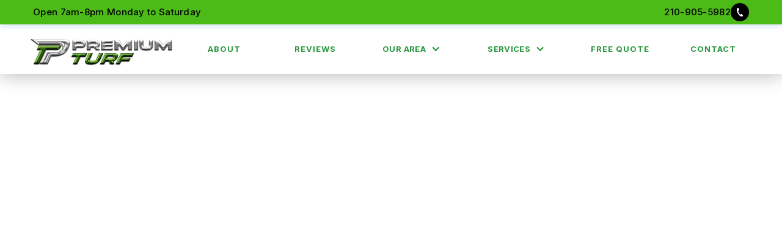

--- FILE ---
content_type: text/html
request_url: https://www.premiumturflawn.com/service-area/converse
body_size: 10488
content:
<!DOCTYPE html><!-- Last Published: Tue Apr 22 2025 16:55:06 GMT+0000 (Coordinated Universal Time) --><html data-wf-domain="www.premiumturflawn.com" data-wf-page="6564bf55ccdabbc2aef019ac" data-wf-site="6564bf55ccdabbc2aef01968" lang="en" data-wf-collection="6564bf55ccdabbc2aef01980" data-wf-item-slug="converse"><head><meta charset="utf-8"/><title>Converse | Bexar County. | Premium Turf Lawn Care and Maintenance LLC</title><meta content="Premium Turf Lawn Care and Maintenance LLC delivers expert residential and commercial lawn care services in and around Converse, San Antonio." name="description"/><meta content="Converse | Bexar County. | Premium Turf Lawn Care and Maintenance LLC" property="og:title"/><meta content="Premium Turf Lawn Care and Maintenance LLC delivers expert residential and commercial lawn care services in and around Converse, San Antonio." property="og:description"/><meta content="Converse | Bexar County. | Premium Turf Lawn Care and Maintenance LLC" property="twitter:title"/><meta content="Premium Turf Lawn Care and Maintenance LLC delivers expert residential and commercial lawn care services in and around Converse, San Antonio." property="twitter:description"/><meta property="og:type" content="website"/><meta content="summary_large_image" name="twitter:card"/><meta content="width=device-width, initial-scale=1" name="viewport"/><meta content="AthZjUPe7_RZMu0qVkbakhl8Xsjrn0Publzs0DtWs0s" name="google-site-verification"/><link href="https://cdn.prod.website-files.com/6564bf55ccdabbc2aef01968/css/premiumturflawncareandmaintenance.shared.4936f6a79.min.css" rel="stylesheet" type="text/css"/><link href="https://fonts.googleapis.com" rel="preconnect"/><link href="https://fonts.gstatic.com" rel="preconnect" crossorigin="anonymous"/><script src="https://ajax.googleapis.com/ajax/libs/webfont/1.6.26/webfont.js" type="text/javascript"></script><script type="text/javascript">WebFont.load({  google: {    families: ["Inconsolata:400,700","Mulish:regular,500,600,700,800","Inter:regular,500,600,700"]  }});</script><script type="text/javascript">!function(o,c){var n=c.documentElement,t=" w-mod-";n.className+=t+"js",("ontouchstart"in o||o.DocumentTouch&&c instanceof DocumentTouch)&&(n.className+=t+"touch")}(window,document);</script><link href="https://cdn.prod.website-files.com/6564bf55ccdabbc2aef01968/656e13d568136052041116a1_ico.png" rel="shortcut icon" type="image/x-icon"/><link href="https://cdn.prod.website-files.com/6564bf55ccdabbc2aef01968/656e1389815a189893561134_chrome2%20copy.png" rel="apple-touch-icon"/><script async="" src="https://www.googletagmanager.com/gtag/js?id=G-RJPJ1T5K8G"></script><script type="text/javascript">window.dataLayer = window.dataLayer || [];function gtag(){dataLayer.push(arguments);}gtag('set', 'developer_id.dZGVlNj', true);gtag('js', new Date());gtag('config', 'G-RJPJ1T5K8G');</script><script src="https://www.google.com/recaptcha/api.js" type="text/javascript"></script>

<!-- Google tag (gtag.js) -->
<script async src="https://www.googletagmanager.com/gtag/js?id=AW-11443121382"></script>
<script>
  window.dataLayer = window.dataLayer || [];
  function gtag(){dataLayer.push(arguments);}
  gtag('js', new Date());

  gtag('config', 'AW-11443121382');
</script>

<script>
  gtag('config', 'AW-11443121382/3cVGCIr41_8YEObZwNAq', {
    'phone_conversion_number': '210-905-5982'
  });
</script>

<script nowprocket nitro-exclude type="text/javascript" id="sa-dynamic-optimization" data-uuid="f3c73248-aa5e-4ca4-907a-88f704231087" src="[data-uri]"></script></head><body><div class="nav"><div id="top" data-w-id="04361e08-54da-571e-64a8-d521b22551d1" class="top-bar-wrapper v1"><div class="container w-container"><div class="top-bar-wrap-2"><div class="w-layout-grid top-bar-grid"><div id="w-node-_04361e08-54da-571e-64a8-d521b22551d5-b22551d0" class="top-opening-wrap-2"><p class="top-bar-opening-hour-2">Open 7am-8pm Monday to Saturday</p></div><div id="w-node-_04361e08-54da-571e-64a8-d521b22551d8-b22551d0" class="top-social-wrap"><p class="top-bar-opening-hour-2"><a href="tel:210-905-5982" class="link-2">210-905-5982</a></p><a href="tel:210-905-5982" class="phone-mobile-nav-2 w-inline-block"><img src="https://cdn.prod.website-files.com/6564bf55ccdabbc2aef01968/6564bf55ccdabbc2aef01a0f_white-phone.png" loading="lazy" alt="phone icon" class="image-72"/></a><a href="https://www.facebook.com/yardsolutionsok" target="_blank" class="social-media-nav-2 w-inline-block"><img src="https://cdn.prod.website-files.com/6564bf55ccdabbc2aef01968/6564bf55ccdabbc2aef01a12_white-facebook-icon.webp" loading="lazy" alt="facebook icon" class="image-72"/></a><a href="https://www.instagram.com/yardsolutionsok/" target="_blank" class="social-media-nav-2 ig w-inline-block"><img src="https://cdn.prod.website-files.com/6564bf55ccdabbc2aef01968/6564bf55ccdabbc2aef019df_social-white-icon-1.svg" loading="lazy" alt="" class="image-72"/></a></div></div></div></div></div><div class="global-nav-clear"><div class="nav-container"><a href="/" class="global-nav-logo w-inline-block"><img src="https://cdn.prod.website-files.com/6564bf55ccdabbc2aef01968/656e165f62bbfce9b93ee58e_Premium%20Turf%20chrome%20copy%20Logo.webp" alt="Premium Turf Lawn Care and Maintenance LLC Logo
" sizes="(max-width: 1202px) 100vw, 1202px" srcset="https://cdn.prod.website-files.com/6564bf55ccdabbc2aef01968/656e165f62bbfce9b93ee58e_Premium%20Turf%20chrome%20copy%20Logo-p-500.webp 500w, https://cdn.prod.website-files.com/6564bf55ccdabbc2aef01968/656e165f62bbfce9b93ee58e_Premium%20Turf%20chrome%20copy%20Logo-p-800.webp 800w, https://cdn.prod.website-files.com/6564bf55ccdabbc2aef01968/656e165f62bbfce9b93ee58e_Premium%20Turf%20chrome%20copy%20Logo.webp 1202w" class="nav-logo"/></a><div class="left-nav"><a href="/about" class="global-nav-link w-hidden-medium w-hidden-small w-hidden-tiny w-inline-block"><div class="global-nav-link-text">about</div></a><a href="/reviews" class="global-nav-link w-hidden-medium w-hidden-small w-hidden-tiny w-inline-block"><div class="global-nav-link-text">reviews</div></a><div data-hover="false" data-delay="0" class="dropdown w-dropdown"><div class="dropdown-toggle-3 w-dropdown-toggle"><div class="icon-11 w-icon-dropdown-toggle"></div><div class="global-nav-link-text">Our Area</div></div><nav class="dropdown-list-3 area w-dropdown-list"><a href="/service-area" class="dropdown-link all-button w-dropdown-link">Full Service Area</a><div class="w-dyn-list"><div role="list" class="service-area-list w-dyn-items"><div role="listitem" class="w-dyn-item"><a href="/service-area/stone-oak" data-w-id="650ea8cf-9017-5180-b553-908f843471e1" class="global-nav-link left w-hidden-medium w-hidden-small w-hidden-tiny w-inline-block"><div class="global-nav-link-text">Stone Oak</div></a></div><div role="listitem" class="w-dyn-item"><a href="/service-area/cool-crest" data-w-id="650ea8cf-9017-5180-b553-908f843471e1" class="global-nav-link left w-hidden-medium w-hidden-small w-hidden-tiny w-inline-block"><div class="global-nav-link-text">Coolcrest</div></a></div><div role="listitem" class="w-dyn-item"><a href="/service-area/helotes" data-w-id="650ea8cf-9017-5180-b553-908f843471e1" class="global-nav-link left w-hidden-medium w-hidden-small w-hidden-tiny w-inline-block"><div class="global-nav-link-text">Helotes</div></a></div><div role="listitem" class="w-dyn-item"><a href="/service-area/oak-creek" data-w-id="650ea8cf-9017-5180-b553-908f843471e1" class="global-nav-link left w-hidden-medium w-hidden-small w-hidden-tiny w-inline-block"><div class="global-nav-link-text">Oak Creek</div></a></div><div role="listitem" class="w-dyn-item"><a href="/service-area/alamo-ranch" data-w-id="650ea8cf-9017-5180-b553-908f843471e1" class="global-nav-link left w-hidden-medium w-hidden-small w-hidden-tiny w-inline-block"><div class="global-nav-link-text">Alamo Ranch</div></a></div><div role="listitem" class="w-dyn-item"><a href="/service-area/selma" data-w-id="650ea8cf-9017-5180-b553-908f843471e1" class="global-nav-link left w-hidden-medium w-hidden-small w-hidden-tiny w-inline-block"><div class="global-nav-link-text">Selma</div></a></div><div role="listitem" class="w-dyn-item"><a href="/service-area/cibolo" data-w-id="650ea8cf-9017-5180-b553-908f843471e1" class="global-nav-link left w-hidden-medium w-hidden-small w-hidden-tiny w-inline-block"><div class="global-nav-link-text">Cibolo</div></a></div><div role="listitem" class="w-dyn-item"><a href="/service-area/live-oak" data-w-id="650ea8cf-9017-5180-b553-908f843471e1" class="global-nav-link left w-hidden-medium w-hidden-small w-hidden-tiny w-inline-block"><div class="global-nav-link-text">Live Oak</div></a></div><div role="listitem" class="w-dyn-item"><a href="/service-area/converse" data-w-id="650ea8cf-9017-5180-b553-908f843471e1" aria-current="page" class="global-nav-link left w-hidden-medium w-hidden-small w-hidden-tiny w-inline-block w--current"><div class="global-nav-link-text">Converse</div></a></div><div role="listitem" class="w-dyn-item"><a href="/service-area/schertz" data-w-id="650ea8cf-9017-5180-b553-908f843471e1" class="global-nav-link left w-hidden-medium w-hidden-small w-hidden-tiny w-inline-block"><div class="global-nav-link-text">Schertz</div></a></div></div></div></nav></div></div><div class="right-nav"><div data-hover="false" data-delay="0" class="dropdown w-dropdown"><div class="dropdown-toggle-3 w-dropdown-toggle"><div class="icon-11 w-icon-dropdown-toggle"></div><div class="global-nav-link-text">Services</div></div><nav class="dropdown-list-3 w-dropdown-list"><a href="/services" class="dropdown-link all-button w-dropdown-link">All Services</a><div class="w-dyn-list"><div role="list" class="services-list w-dyn-items"><div role="listitem" class="w-dyn-item"><a href="/services/top-dressing" data-w-id="e354225a-bda6-a82b-9f68-229ddc30a59a" class="global-nav-link left w-hidden-medium w-hidden-small w-hidden-tiny w-inline-block"><div class="global-nav-link-text">Top-dressing</div></a></div><div role="listitem" class="w-dyn-item"><a href="/services/dethatching" data-w-id="e354225a-bda6-a82b-9f68-229ddc30a59a" class="global-nav-link left w-hidden-medium w-hidden-small w-hidden-tiny w-inline-block"><div class="global-nav-link-text">Dethatching</div></a></div><div role="listitem" class="w-dyn-item"><a href="/services/aeration" data-w-id="e354225a-bda6-a82b-9f68-229ddc30a59a" class="global-nav-link left w-hidden-medium w-hidden-small w-hidden-tiny w-inline-block"><div class="global-nav-link-text">Aeration</div></a></div><div role="listitem" class="w-dyn-item"><a href="/services/grass-cutting" data-w-id="e354225a-bda6-a82b-9f68-229ddc30a59a" class="global-nav-link left w-hidden-medium w-hidden-small w-hidden-tiny w-inline-block"><div class="global-nav-link-text">Grass Cutting</div></a></div><div role="listitem" class="w-dyn-item"><a href="/services/rock-installation" data-w-id="e354225a-bda6-a82b-9f68-229ddc30a59a" class="global-nav-link left w-hidden-medium w-hidden-small w-hidden-tiny w-inline-block"><div class="global-nav-link-text">Rock Installation</div></a></div><div role="listitem" class="w-dyn-item"><a href="/services/mulch-installation" data-w-id="e354225a-bda6-a82b-9f68-229ddc30a59a" class="global-nav-link left w-hidden-medium w-hidden-small w-hidden-tiny w-inline-block"><div class="global-nav-link-text">Mulch Installation</div></a></div><div role="listitem" class="w-dyn-item"><a href="/services/leaf-clean-up" data-w-id="e354225a-bda6-a82b-9f68-229ddc30a59a" class="global-nav-link left w-hidden-medium w-hidden-small w-hidden-tiny w-inline-block"><div class="global-nav-link-text">Leaf Clean-up</div></a></div><div role="listitem" class="w-dyn-item"><a href="/services/yard-cleaning" data-w-id="e354225a-bda6-a82b-9f68-229ddc30a59a" class="global-nav-link left w-hidden-medium w-hidden-small w-hidden-tiny w-inline-block"><div class="global-nav-link-text">Yard Cleaning</div></a></div><div role="listitem" class="w-dyn-item"><a href="/services/lawn-care" data-w-id="e354225a-bda6-a82b-9f68-229ddc30a59a" class="global-nav-link left w-hidden-medium w-hidden-small w-hidden-tiny w-inline-block"><div class="global-nav-link-text">Lawn Care</div></a></div></div></div></nav></div><a href="/free-quote" class="global-nav-link w-hidden-medium w-hidden-small w-hidden-tiny w-inline-block"><div class="global-nav-link-text">free quote</div></a><a href="/contact" class="global-nav-link w-hidden-medium w-hidden-small w-hidden-tiny w-inline-block"><div class="global-nav-link-text">Contact</div></a></div></div><div data-w-id="04361e08-54da-571e-64a8-d521b225520d" class="hamburger-button"><div class="burger-line"></div><div class="burger-line"></div><div class="burger-line"></div></div><div data-w-id="04361e08-54da-571e-64a8-d521b2255211" class="mobile-menu"><div data-w-id="04361e08-54da-571e-64a8-d521b2255212" class="close-mobile-menu-button">CLOSE MENU</div><a href="/" class="mobile-menu-link">HOME</a><a href="/about" class="mobile-menu-link">ABOUT</a><a href="/services" class="mobile-menu-link">SERVICES</a><a href="/service-area" class="mobile-menu-link">OUR AREA</a><a href="/reviews" class="mobile-menu-link">REVIEWS</a><a href="/free-quote" class="mobile-menu-link">ESTIMATE</a><a href="/contact" class="mobile-menu-link">CONTACT</a><div data-w-id="04361e08-54da-571e-64a8-d521b2255222" class="mobile-menu-background"></div></div></div></div><div data-w-id="463571e8-7de9-c879-bde2-0cf89c44d664" style="opacity:0" class="banner-title-area-section"><div class="banner-overlay"></div><div class="banner-title-wrap"><h1 class="banner-title">Converse</h1><div class="banner-button-wrapper"><a href="/free-quote" class="button header-banner w-button">Free Quote</a></div></div></div><div class="project-single-section"><div class="container"><div data-w-id="9f26f9b6-471a-a7e1-9e6c-a170dc2f314b" style="opacity:0" class="project-single-wrap"><div class="project-single-content-wrap"><div class="section-title-wrap"><div class="section-subtitle-wrap-2"><div class="section-subtitle-content-wrap"><img src="https://cdn.prod.website-files.com/6564bf55ccdabbc2aef01968/656e13d568136052041116a1_ico.webp" loading="lazy" alt="Hero Subtitle Icon" class="repetitive-icon"/><p class="section-subtitle-text-2">Bexar County.</p></div></div><h2 class="service-area-name">Converse</h2><div class="center-align w-richtext"><p>Nestled just outside of San Antonio, Converse offers a unique suburban experience that merges the peace of a small town with the convenience of a larger city. With significant growth in recent years, it has become a hub for families and individuals seeking a well-balanced lifestyle. The neighborhoods feature a blend of traditional homes and modern residences, many boasting spacious lawns and manicured gardens. These outdoor spaces are integral to the community’s lifestyle, hosting gatherings and serving as personal oases. Understanding the importance of these areas, Premium Turf Lawn Care and Maintenance LLC is committed to providing expert lawn care and maintenance, ensuring that every lawn in Converse is a testament to the city&#x27;s vibrant community spirit.</p></div></div></div><div class="service-area-wrap"><div id="w-node-_9f26f9b6-471a-a7e1-9e6c-a170dc2f318d-aef019ac" class="project-image-wrap service-area"><img src="https://cdn.prod.website-files.com/6564bf55ccdabbc2aef0197b/656f763e609c497468750df7_Converse.webp" loading="lazy" width="901" alt="Project Single Image" sizes="(max-width: 479px) 100vw, (max-width: 767px) 95vw, (max-width: 1279px) 94vw, (max-width: 1439px) 96vw, 1200px" srcset="https://cdn.prod.website-files.com/6564bf55ccdabbc2aef0197b/656f763e609c497468750df7_Converse-p-500.webp 500w, https://cdn.prod.website-files.com/6564bf55ccdabbc2aef0197b/656f763e609c497468750df7_Converse-p-800.webp 800w, https://cdn.prod.website-files.com/6564bf55ccdabbc2aef0197b/656f763e609c497468750df7_Converse.webp 843w" class="image-67 service-area"/><div class="service-area-overlay"></div></div><div class="center-align-copy w-richtext"><p>At Premium Turf Lawn Care and Maintenance LLC, we proudly offer our expert lawn care and landscaping services to the residents of Converse, TX. Known for its welcoming community and charming residential areas, Converse is a city where homeowners take great pride in their lawns and outdoor spaces. We are dedicated to helping you maintain and enhance the beauty of your property, providing a comprehensive range of services that keep your lawn healthy and visually appealing year-round.</p><h3><strong>Comprehensive Lawn Care in Converse</strong></h3><p>Maintaining a beautiful lawn requires regular care and expert attention. At Premium Turf, we provide a full suite of lawn care services designed to keep your outdoor space in peak condition. Our precision grass cutting services ensure that your lawn is neatly trimmed, promoting healthy growth and enhancing the overall appearance of your property. Whether you need routine mowing or seasonal trimming, our team tailors our services to meet the unique needs of your lawn.</p><p>For those looking to improve their lawn’s vitality, our professional aeration services are key. Aeration involves perforating the soil to allow better air, water, and nutrient absorption. This process encourages deeper root growth, resulting in a thicker, greener lawn. Aeration is particularly beneficial in Converse, where soil compaction and heavy foot traffic can weaken grass over time.</p><h3><strong>Mulch and Rock Installation for Beautiful Landscapes</strong></h3><p>In addition to regular lawn care, we specialize in mulch and rock installation services that enhance the beauty and functionality of your landscape. Mulch installation helps retain moisture in the soil, prevents weed growth, and gives your garden beds a clean, polished look. For a more durable, low-maintenance option, our rock installation services are ideal for creating decorative pathways, borders, and accents that add texture and style to your outdoor space. We work closely with you to design and install landscape features that complement your home’s aesthetic.</p><h3><strong>Leaf Clean-Up and Yard Cleaning Services</strong></h3><p>Keeping your yard free of debris is essential to maintaining its beauty and health. Our yard cleaning and leaf clean-up services ensure that your outdoor space remains spotless and inviting throughout the year. Whether it’s seasonal leaf removal or a one-time yard clean-up, our team handles all the heavy lifting, so you can enjoy a tidy, well-maintained lawn.</p><h3><strong>Why Choose Us for Lawn Care in Converse?</strong></h3><p>With over a decade of experience, Premium Turf Lawn Care and Maintenance LLC is your trusted partner for reliable, high-quality lawn care in Converse, TX. We take pride in delivering eco-friendly services that not only beautify your lawn but also promote sustainability and environmental responsibility. Our team is committed to providing personalized solutions that meet the specific needs of your property, ensuring that your lawn receives the attention and care it deserves.</p><p>For all your lawn care needs in Converse, choose Premium Turf Lawn Care and Maintenance LLC. Contact us today for a free quote, and let us help you transform your outdoor space into a lush, vibrant haven!</p><p>‍</p></div><div id="w-node-_9f26f9b6-471a-a7e1-9e6c-a170dc2f3161-aef019ac" class="project-detail-wrap service-area"><div class="project-detail-lists"><div class="project-detail-item service-area"><h3 class="project-detail-list-title">Services Available:</h3><div class="service-area-services-collection-list-wrapper w-dyn-list"><div role="list" class="collection-list-3 w-dyn-items"><div role="listitem" class="w-dyn-item"><a href="/services/yard-cleaning" class="link-block services w-inline-block"><h4 class="service-area-services">Yard Cleaning</h4></a></div><div role="listitem" class="w-dyn-item"><a href="/services/leaf-clean-up" class="link-block services w-inline-block"><h4 class="service-area-services">Leaf Clean-up</h4></a></div><div role="listitem" class="w-dyn-item"><a href="/services/mulch-installation" class="link-block services w-inline-block"><h4 class="service-area-services">Mulch Installation</h4></a></div><div role="listitem" class="w-dyn-item"><a href="/services/rock-installation" class="link-block services w-inline-block"><h4 class="service-area-services">Rock Installation</h4></a></div><div role="listitem" class="w-dyn-item"><a href="/services/grass-cutting" class="link-block services w-inline-block"><h4 class="service-area-services">Grass Cutting</h4></a></div><div role="listitem" class="w-dyn-item"><a href="/services/aeration" class="link-block services w-inline-block"><h4 class="service-area-services">Aeration</h4></a></div><div role="listitem" class="w-dyn-item"><a href="/services/dethatching" class="link-block services w-inline-block"><h4 class="service-area-services">Dethatching</h4></a></div><div role="listitem" class="w-dyn-item"><a href="/services/top-dressing" class="link-block services w-inline-block"><h4 class="service-area-services">Top-dressing</h4></a></div><div role="listitem" class="w-dyn-item"><a href="/services/lawn-care" class="link-block services w-inline-block"><h4 class="service-area-services">Lawn Care</h4></a></div></div></div></div></div></div></div><div class="w-layout-grid project-single-grid"><div id="w-node-_9f26f9b6-471a-a7e1-9e6c-a170dc2f319e-aef019ac" class="service-area-city-list"><div class="section-title-wrap intro-section"><div class="section-subtitle-wrap"><div class="section-subtitle-content-wrap"><img src="https://cdn.prod.website-files.com/6564bf55ccdabbc2aef01968/656e13d568136052041116a1_ico.webp" loading="lazy" alt="Hero Subtitle Icon" class="repetitive-icon"/><p class="section-subtitle-text">Other Areas</p></div></div><h2 class="section-title-2">We Also Service Other Cities</h2><p class="section-title-content">Premium Turf Lawn Care and Maintenance LLC. also provides professional lawn care and landscape maintenance services to Schertz, Converse, Live Oak, and surrounding areas.</p></div><div class="service-items-wrap"><div class="w-dyn-list"><div role="list" class="collection-list-service-grid two-tablet w-dyn-items"><div role="listitem" class="w-dyn-item"><a data-w-id="1857bfcc-6dba-74d9-357c-4024080e0002" href="/service-area/schertz" class="service-item w-inline-block"><div class="map-image-wrapper"><img loading="lazy" src="https://cdn.prod.website-files.com/6564bf55ccdabbc2aef0197b/656f766b501115cebcb980a6_Schertz.webp" alt="Service Icon" sizes="(max-width: 479px) 100vw, (max-width: 767px) 18vw, (max-width: 991px) 14vw, (max-width: 1279px) 24vw, (max-width: 1439px) 23vw, 273.34375px" srcset="https://cdn.prod.website-files.com/6564bf55ccdabbc2aef0197b/656f766b501115cebcb980a6_Schertz-p-500.webp 500w, https://cdn.prod.website-files.com/6564bf55ccdabbc2aef0197b/656f766b501115cebcb980a6_Schertz-p-800.webp 800w, https://cdn.prod.website-files.com/6564bf55ccdabbc2aef0197b/656f766b501115cebcb980a6_Schertz.webp 836w" class="map-image"/><div class="service-area-overlay"></div></div><div class="service-title-link no-btm-tablet"><h3 style="color:rgb(0,0,0)" class="service-title_heading">Schertz</h3></div></a></div><div role="listitem" class="w-dyn-item"><a data-w-id="1857bfcc-6dba-74d9-357c-4024080e0002" href="/service-area/live-oak" class="service-item w-inline-block"><div class="map-image-wrapper"><img loading="lazy" src="https://cdn.prod.website-files.com/6564bf55ccdabbc2aef0197b/656f761e465b257c76de10eb_Live%20Oak.webp" alt="Service Icon" sizes="(max-width: 479px) 100vw, (max-width: 767px) 18vw, (max-width: 991px) 14vw, (max-width: 1279px) 24vw, (max-width: 1439px) 23vw, 273.34375px" srcset="https://cdn.prod.website-files.com/6564bf55ccdabbc2aef0197b/656f761e465b257c76de10eb_Live%20Oak-p-500.webp 500w, https://cdn.prod.website-files.com/6564bf55ccdabbc2aef0197b/656f761e465b257c76de10eb_Live%20Oak.webp 721w" class="map-image"/><div class="service-area-overlay"></div></div><div class="service-title-link no-btm-tablet"><h3 style="color:rgb(0,0,0)" class="service-title_heading">Live Oak</h3></div></a></div><div role="listitem" class="w-dyn-item"><a data-w-id="1857bfcc-6dba-74d9-357c-4024080e0002" href="/service-area/cibolo" class="service-item w-inline-block"><div class="map-image-wrapper"><img loading="lazy" src="https://cdn.prod.website-files.com/6564bf55ccdabbc2aef0197b/656f75f6e4bfe886bcf3052b_Cibolo.webp" alt="Service Icon" sizes="(max-width: 479px) 100vw, (max-width: 767px) 18vw, (max-width: 991px) 14vw, (max-width: 1279px) 24vw, (max-width: 1439px) 23vw, 273.34375px" srcset="https://cdn.prod.website-files.com/6564bf55ccdabbc2aef0197b/656f75f6e4bfe886bcf3052b_Cibolo-p-500.webp 500w, https://cdn.prod.website-files.com/6564bf55ccdabbc2aef0197b/656f75f6e4bfe886bcf3052b_Cibolo-p-800.webp 800w, https://cdn.prod.website-files.com/6564bf55ccdabbc2aef0197b/656f75f6e4bfe886bcf3052b_Cibolo.webp 842w" class="map-image"/><div class="service-area-overlay"></div></div><div class="service-title-link no-btm-tablet"><h3 style="color:rgb(0,0,0)" class="service-title_heading">Cibolo</h3></div></a></div><div role="listitem" class="w-dyn-item"><a data-w-id="1857bfcc-6dba-74d9-357c-4024080e0002" href="/service-area/selma" class="service-item w-inline-block"><div class="map-image-wrapper"><img loading="lazy" src="https://cdn.prod.website-files.com/6564bf55ccdabbc2aef0197b/656f755db7fb3048846bb786_Selma.webp" alt="Service Icon" sizes="(max-width: 479px) 100vw, (max-width: 767px) 18vw, (max-width: 991px) 14vw, (max-width: 1279px) 24vw, (max-width: 1439px) 23vw, 273.34375px" srcset="https://cdn.prod.website-files.com/6564bf55ccdabbc2aef0197b/656f755db7fb3048846bb786_Selma-p-500.webp 500w, https://cdn.prod.website-files.com/6564bf55ccdabbc2aef0197b/656f755db7fb3048846bb786_Selma-p-800.webp 800w, https://cdn.prod.website-files.com/6564bf55ccdabbc2aef0197b/656f755db7fb3048846bb786_Selma.webp 934w" class="map-image"/><div class="service-area-overlay"></div></div><div class="service-title-link no-btm-tablet"><h3 style="color:rgb(0,0,0)" class="service-title_heading">Selma</h3></div></a></div><div role="listitem" class="w-dyn-item"><a data-w-id="1857bfcc-6dba-74d9-357c-4024080e0002" href="/service-area/alamo-ranch" class="service-item w-inline-block"><div class="map-image-wrapper"><img loading="lazy" src="https://cdn.prod.website-files.com/6564bf55ccdabbc2aef0197b/656f753354b0784436db010d_Alamo%20Ranch.webp" alt="Service Icon" sizes="(max-width: 479px) 100vw, (max-width: 767px) 18vw, (max-width: 991px) 14vw, (max-width: 1279px) 24vw, (max-width: 1439px) 23vw, 273.34375px" srcset="https://cdn.prod.website-files.com/6564bf55ccdabbc2aef0197b/656f753354b0784436db010d_Alamo%20Ranch-p-500.webp 500w, https://cdn.prod.website-files.com/6564bf55ccdabbc2aef0197b/656f753354b0784436db010d_Alamo%20Ranch-p-800.webp 800w, https://cdn.prod.website-files.com/6564bf55ccdabbc2aef0197b/656f753354b0784436db010d_Alamo%20Ranch.webp 847w" class="map-image"/><div class="service-area-overlay"></div></div><div class="service-title-link no-btm-tablet"><h3 style="color:rgb(0,0,0)" class="service-title_heading">Alamo Ranch</h3></div></a></div><div role="listitem" class="w-dyn-item"><a data-w-id="1857bfcc-6dba-74d9-357c-4024080e0002" href="/service-area/oak-creek" class="service-item w-inline-block"><div class="map-image-wrapper"><img loading="lazy" src="https://cdn.prod.website-files.com/6564bf55ccdabbc2aef0197b/656f7501d9943b4295d25e6f_Oak%20Creek.webp" alt="Service Icon" sizes="(max-width: 479px) 100vw, (max-width: 767px) 18vw, (max-width: 991px) 14vw, (max-width: 1279px) 24vw, (max-width: 1439px) 23vw, 273.34375px" srcset="https://cdn.prod.website-files.com/6564bf55ccdabbc2aef0197b/656f7501d9943b4295d25e6f_Oak%20Creek-p-500.webp 500w, https://cdn.prod.website-files.com/6564bf55ccdabbc2aef0197b/656f7501d9943b4295d25e6f_Oak%20Creek.webp 792w" class="map-image"/><div class="service-area-overlay"></div></div><div class="service-title-link no-btm-tablet"><h3 style="color:rgb(0,0,0)" class="service-title_heading">Oak Creek</h3></div></a></div><div role="listitem" class="w-dyn-item"><a data-w-id="1857bfcc-6dba-74d9-357c-4024080e0002" href="/service-area/helotes" class="service-item w-inline-block"><div class="map-image-wrapper"><img loading="lazy" src="https://cdn.prod.website-files.com/6564bf55ccdabbc2aef0197b/656f74ce94de1450d405e7b0_Helotes.webp" alt="Service Icon" sizes="(max-width: 479px) 100vw, (max-width: 767px) 18vw, (max-width: 991px) 14vw, (max-width: 1279px) 24vw, (max-width: 1439px) 23vw, 273.34375px" srcset="https://cdn.prod.website-files.com/6564bf55ccdabbc2aef0197b/656f74ce94de1450d405e7b0_Helotes-p-500.webp 500w, https://cdn.prod.website-files.com/6564bf55ccdabbc2aef0197b/656f74ce94de1450d405e7b0_Helotes-p-800.webp 800w, https://cdn.prod.website-files.com/6564bf55ccdabbc2aef0197b/656f74ce94de1450d405e7b0_Helotes.webp 812w" class="map-image"/><div class="service-area-overlay"></div></div><div class="service-title-link no-btm-tablet"><h3 style="color:rgb(0,0,0)" class="service-title_heading">Helotes</h3></div></a></div><div role="listitem" class="w-dyn-item"><a data-w-id="1857bfcc-6dba-74d9-357c-4024080e0002" href="/service-area/cool-crest" class="service-item w-inline-block"><div class="map-image-wrapper"><img loading="lazy" src="https://cdn.prod.website-files.com/6564bf55ccdabbc2aef0197b/656f7492ba7069c5051c5834_Cool%20Crest.webp" alt="Service Icon" sizes="(max-width: 479px) 100vw, (max-width: 767px) 18vw, (max-width: 991px) 14vw, (max-width: 1279px) 24vw, (max-width: 1439px) 23vw, 273.34375px" srcset="https://cdn.prod.website-files.com/6564bf55ccdabbc2aef0197b/656f7492ba7069c5051c5834_Cool%20Crest-p-500.webp 500w, https://cdn.prod.website-files.com/6564bf55ccdabbc2aef0197b/656f7492ba7069c5051c5834_Cool%20Crest.webp 737w" class="map-image"/><div class="service-area-overlay"></div></div><div class="service-title-link no-btm-tablet"><h3 style="color:rgb(0,0,0)" class="service-title_heading">Coolcrest</h3></div></a></div><div role="listitem" class="w-dyn-item"><a data-w-id="1857bfcc-6dba-74d9-357c-4024080e0002" href="/service-area/stone-oak" class="service-item w-inline-block"><div class="map-image-wrapper"><img loading="lazy" src="https://cdn.prod.website-files.com/6564bf55ccdabbc2aef0197b/656f745138b75c47e23ec5d5_Stone%20Oak.webp" alt="Service Icon" sizes="(max-width: 479px) 100vw, (max-width: 767px) 18vw, (max-width: 991px) 14vw, (max-width: 1279px) 24vw, (max-width: 1439px) 23vw, 273.34375px" srcset="https://cdn.prod.website-files.com/6564bf55ccdabbc2aef0197b/656f745138b75c47e23ec5d5_Stone%20Oak-p-500.webp 500w, https://cdn.prod.website-files.com/6564bf55ccdabbc2aef0197b/656f745138b75c47e23ec5d5_Stone%20Oak.webp 797w" class="map-image"/><div class="service-area-overlay"></div></div><div class="service-title-link no-btm-tablet"><h3 style="color:rgb(0,0,0)" class="service-title_heading">Stone Oak</h3></div></a></div></div></div></div></div></div></div></div></div><div class="customer-section"><div class="container w-container"><div class="customer-wrap"><div class="w-layout-grid customer-grid"><div id="w-node-_39105a99-e2f0-e8a4-cc5c-b65fb030532b-b0305327" class="customer-says-wrap full"><div class="question-wrap"><div class="section-title-wrap title-center-align _100"><div class="section-subtitle-wrap"><div class="section-subtitle-content-wrap"><img src="https://cdn.prod.website-files.com/6564bf55ccdabbc2aef01968/656e13d568136052041116a1_ico.webp" loading="lazy" alt="Hero Subtitle Icon" class="repetitive-icon"/><p class="section-subtitle-text">Any Questions?</p></div></div><h2 class="section-title section-small-title white">We Strive To Maintain 100% Customer Satisfaction</h2><p class="section-title-content content-secondary-color">At Premium Turf Lawn Care and Maintenance LLC, client satisfaction is at the heart of everything we do. We are fully committed to ensuring our clients are delighted with our services. Should you have any inquiries or need assistance, please don&#x27;t hesitate to reach out to us. Our team of professionals is always ready to provide prompt and helpful support, addressing your questions and assisting in any way possible to ensure your lawn care experience with us is nothing short of exceptional.</p></div><div class="question-number-wrap"><a href="tel:210-905-5982" class="question-icon-wrap w-inline-block"><img src="https://cdn.prod.website-files.com/6564bf55ccdabbc2aef01968/6564bf55ccdabbc2aef019f3_call-icon.svg" loading="lazy" alt="Call Icon" class="image-70"/></a><a href="tel:210-905-5982" class="question-contact-link">210-905-5982</a></div></div></div><div id="w-node-_39105a99-e2f0-e8a4-cc5c-b65fb030539e-b0305327" class="appointment-wrap"><div class="section-title-wrap title-center-align"><div class="section-subtitle-wrap"><div class="section-subtitle-content-wrap"><img src="https://cdn.prod.website-files.com/6564bf55ccdabbc2aef01968/656e13d568136052041116a1_ico.webp" loading="lazy" alt="Hero Subtitle Icon" class="repetitive-icon"/><p class="section-subtitle-text">Contact Form</p></div></div><h2 class="section-title">Get A Free Quote</h2></div><div class="appointment-form-wrap"><div class="w-form"><form id="wf-form-Get-A-Free-Quote" name="wf-form-Get-A-Free-Quote" data-name="Get A Free Quote" redirect="/thank-you" data-redirect="/thank-you" method="get" data-wf-page-id="6564bf55ccdabbc2aef019ac" data-wf-element-id="3aa29cf3-4ad6-db7d-9655-a048c883519a"><input class="input-field w-input" maxlength="256" name="Name" data-name="Name" placeholder="Your Name" type="text" id="Name-3" required=""/><input class="input-field w-input" maxlength="256" name="Email" data-name="Email" placeholder="Your Email" type="email" id="Email-3" required=""/><input class="input-field w-input" maxlength="256" name="Phone-Number" data-name="Phone Number" placeholder="Phone Number" type="tel" id="phone" required=""/><input class="input-field w-input" maxlength="256" name="Property-Address" data-name="Property Address" placeholder="Property Address" type="text" id="address" required=""/><input class="input-field w-input" maxlength="256" name="Zip-Code" data-name="Zip Code" placeholder="Zip Code" type="text" id="Zip-Code-4" required=""/><div class="checks-div"><label id="w-node-_3aa29cf3-4ad6-db7d-9655-a048c88351a1-c8835199" class="w-checkbox"><input id="Lawn-Care" type="checkbox" name="Lawn-Care" data-name="Lawn Care" class="w-checkbox-input"/><span class="w-form-label" for="Lawn-Care">Lawn Care</span></label><label id="w-node-_3aa29cf3-4ad6-db7d-9655-a048c88351a5-c8835199" class="w-checkbox"><input id="Yard-Cleaning" type="checkbox" name="Yard-Cleaning" data-name="Yard Cleaning" class="w-checkbox-input"/><span class="w-form-label" for="Yard-Cleaning">Yard Cleaning</span></label><label id="w-node-_3aa29cf3-4ad6-db7d-9655-a048c88351a9-c8835199" class="w-checkbox"><input id="Leaf-Clean-up" type="checkbox" name="Leaf-Clean-up" data-name="Leaf Clean-up" class="w-checkbox-input"/><span class="w-form-label" for="Leaf-Clean-up">Leaf Clean-up</span></label><label id="w-node-_3aa29cf3-4ad6-db7d-9655-a048c88351b5-c8835199" class="w-checkbox"><input id="Mulch-Installation" type="checkbox" name="Mulch-Installation" data-name="Mulch Installation" class="w-checkbox-input"/><span class="w-form-label" for="Mulch-Installation">Mulch Installation</span></label><label id="w-node-_3aa29cf3-4ad6-db7d-9655-a048c88351ad-c8835199" class="w-checkbox"><input id="Rock-Installation" type="checkbox" name="Rock-Installation" data-name="Rock Installation" class="w-checkbox-input"/><span class="w-form-label" for="Rock-Installation">Rock Installation</span></label><label id="w-node-_3aa29cf3-4ad6-db7d-9655-a048c88351b9-c8835199" class="w-checkbox"><input id="Grass-Cutting" type="checkbox" name="Grass-Cutting" data-name="Grass Cutting" class="w-checkbox-input"/><span class="w-form-label" for="Grass-Cutting">Grass Cutting</span></label><label id="w-node-_3aa29cf3-4ad6-db7d-9655-a048c88351bd-c8835199" class="w-checkbox"><input id="Aeration" type="checkbox" name="Aeration" data-name="Aeration" class="w-checkbox-input"/><span class="w-form-label" for="Aeration">Aeration</span></label><label id="w-node-_3aa29cf3-4ad6-db7d-9655-a048c88351c1-c8835199" class="w-checkbox"><input id="Dethatching" type="checkbox" name="Dethatching" data-name="Dethatching" class="w-checkbox-input"/><span class="w-form-label" for="Dethatching">Dethatching</span></label><label id="w-node-_3aa29cf3-4ad6-db7d-9655-a048c88351cd-c8835199" class="w-checkbox"><input id="Other" type="checkbox" name="Other" data-name="Other" class="w-checkbox-input"/><span class="w-form-label" for="Other">Other</span></label></div><div data-sitekey="6LftDVAqAAAAAFDBzQS7DpCN2NDWf2RzS6Z52xx6" class="w-form-formrecaptcha g-recaptcha g-recaptcha-error g-recaptcha-disabled"></div><input type="submit" data-wait="Please wait..." class="button full-width-button w-button" value="Submit"/></form><div class="success-message w-form-done"><div>Thank you! Your submission has been received!</div></div><div class="error-message w-form-fail"><div>Oops! Something went wrong while submitting the form.</div></div></div></div></div></div></div></div></div><div class="footer-section"><div class="container w-container"><div class="footer-wrap"><div class="w-layout-grid footer-top-grid"><div id="w-node-e47f08a5-a643-453a-c975-4c50694e42de-694e42da" class="footer-logo-wrap"><a href="/" class="link-block-2 w-inline-block"><img src="https://cdn.prod.website-files.com/6564bf55ccdabbc2aef01968/656e165f62bbfce9b93ee58e_Premium%20Turf%20chrome%20copy%20Logo.webp" loading="lazy" sizes="(max-width: 767px) 100vw, (max-width: 991px) 728px, 940px" srcset="https://cdn.prod.website-files.com/6564bf55ccdabbc2aef01968/656e165f62bbfce9b93ee58e_Premium%20Turf%20chrome%20copy%20Logo-p-500.webp 500w, https://cdn.prod.website-files.com/6564bf55ccdabbc2aef01968/656e165f62bbfce9b93ee58e_Premium%20Turf%20chrome%20copy%20Logo-p-800.webp 800w, https://cdn.prod.website-files.com/6564bf55ccdabbc2aef01968/656e165f62bbfce9b93ee58e_Premium%20Turf%20chrome%20copy%20Logo.webp 1202w" alt="Footer Logo" class="image logo-footer"/></a></div><div id="w-node-_212d6fe6-19ee-2322-9fdc-f838a69cbcaa-694e42da" class="footer-content-wrap"><div id="w-node-e47f08a5-a643-453a-c975-4c50694e42ea-694e42da" class="footer-contact-item"><div class="footer-link-item"><div class="header-link-icon-wrap"><img src="https://cdn.prod.website-files.com/6564bf55ccdabbc2aef01968/6564bf55ccdabbc2aef019e0_footer-call-icon.svg" loading="lazy" alt="Header Link Icon" class="footer-icon-invert"/></div><div class="header-link-content"><h2 class="footer-contact-title">Call Us</h2><a href="tel:210-905-5982" class="footer-contact-link">210-905-5982</a></div></div></div><div id="w-node-e47f08a5-a643-453a-c975-4c50694e42e1-694e42da" class="footer-contact-item"><div class="footer-link-item"><div class="header-link-icon-wrap"><img src="https://cdn.prod.website-files.com/6564bf55ccdabbc2aef01968/6564bf55ccdabbc2aef019e3_envelop-icon.svg" loading="lazy" alt="Header Link Icon" class="footer-icon-invert"/></div><div class="header-link-content"><h2 class="footer-contact-title">Mail Us</h2><a href="mailto:Joel.hernandez0121@yahoo.com" class="footer-contact-link xs">joel.hernandez0121@yahoo.com</a></div></div></div><div id="w-node-e47f08a5-a643-453a-c975-4c50694e42f3-694e42da" class="footer-contact-item"><div class="footer-link-item"><div class="header-link-icon-wrap"><img src="https://cdn.prod.website-files.com/6564bf55ccdabbc2aef01968/6564bf55ccdabbc2aef019da_footer-map-icon.svg" loading="lazy" alt="Header Link Icon" class="footer-icon-invert"/></div><div class="header-link-content"><h2 class="footer-contact-title">Where We Service</h2><div class="footer-contact-info">Texas</div></div></div></div></div></div><div class="w-layout-grid footer-content-grid"><div id="w-node-e47f08a5-a643-453a-c975-4c50694e42fd-694e42da" class="footer-widget pad-right mobile-two"><p class="footer-widget-content">Rely on Premium Turf Lawn Care and Maintenance LLC for exceptional lawn care and landscaping services in Schertz, Converse, Live Oak, and surrounding areas. Our diverse range of services includes grass cutting, aerating, and mulch installation, all designed to elevate and sustain the beauty of your outdoor space. With a skilled team committed to customer satisfaction, we ensure your lawn is not only aesthetically pleasing but also thriving. Choose us for professional, dependable, and environmentally friendly lawn care solutions.</p><div class="footer-social-wrap"><a href="https://www.facebook.com/yardsolutionsok" target="_blank" class="footer-social-link w-inline-block"><img src="https://cdn.prod.website-files.com/6564bf55ccdabbc2aef01968/6564bf55ccdabbc2aef019de_social-white-icon-2.svg" loading="lazy" alt="Footer Social Icon"/></a><a href="https://www.instagram.com/yardsolutionsok/" target="_blank" class="footer-social-link instagram-social w-inline-block"><img src="https://cdn.prod.website-files.com/6564bf55ccdabbc2aef01968/6564bf55ccdabbc2aef019df_social-white-icon-1.svg" loading="lazy" alt="Footer Social Icon"/></a><a href="https://www.tiktok.com/@topnotchlandscapingserv" target="_blank" class="footer-social-link hide w-inline-block"><div class="html-embed w-embed"><svg xmlns="http://www.w3.org/2000/svg" fill="currentColor" height="1em" viewBox="0 0 448 512"><path d="M448,209.91a210.06,210.06,0,0,1-122.77-39.25V349.38A162.55,162.55,0,1,1,185,188.31V278.2a74.62,74.62,0,1,0,52.23,71.18V0l88,0a121.18,121.18,0,0,0,1.86,22.17h0A122.18,122.18,0,0,0,381,102.39a121.43,121.43,0,0,0,67,20.14Z" fill="currentColor"/></svg></div></a></div><div class="footer-map-wrap"><div class="w-embed w-iframe"><iframe src="https://storage.googleapis.com/maps-solutions-fgmabgky29/locator-plus/41s2/locator-plus.html"
  width="100%" height="525"
  style="border:0;"
  loading="lazy">
</iframe></div></div></div><div id="w-node-e47f08a5-a643-453a-c975-4c50694e4309-694e42da" class="footer-link-widget vertical"><div class="footer-link-wrap"><h3 class="footer-widget-title">Explore</h3><div class="footer-links"><a href="/" class="footer-link">Home</a><a href="/about" class="footer-link">About</a><a href="/reviews" class="footer-link">Reviews</a><a href="/services" class="footer-link">Services</a><a href="/service-area" class="footer-link">Our Area</a><a href="/blog" class="footer-link">Blog</a><a href="/gallery" class="footer-link">Projects</a><a href="/contact" class="footer-link">Contact</a><a href="/frequently-asked-questions" class="footer-link">FAQs</a><a href="/media-room" class="footer-link">Media Room</a><a href="/privacy-policy" class="footer-link">Privacy Policy</a></div></div><div data-w-id="5ad9299c-fd54-fe4f-4367-e4e1aed653ab" class="footer-link-widget special"><div class="footer-link-wrap"><h3 class="footer-widget-title">Service Area</h3><div class="footer-links"><div class="w-dyn-list"><div role="list" class="w-dyn-items"><div role="listitem" class="w-dyn-item"><a href="/service-area/schertz" class="footer-link">Schertz</a></div><div role="listitem" class="w-dyn-item"><a href="/service-area/converse" aria-current="page" class="footer-link w--current">Converse</a></div><div role="listitem" class="w-dyn-item"><a href="/service-area/live-oak" class="footer-link">Live Oak</a></div><div role="listitem" class="w-dyn-item"><a href="/service-area/cibolo" class="footer-link">Cibolo</a></div><div role="listitem" class="w-dyn-item"><a href="/service-area/selma" class="footer-link">Selma</a></div><div role="listitem" class="w-dyn-item"><a href="/service-area/alamo-ranch" class="footer-link">Alamo Ranch</a></div><div role="listitem" class="w-dyn-item"><a href="/service-area/oak-creek" class="footer-link">Oak Creek</a></div><div role="listitem" class="w-dyn-item"><a href="/service-area/helotes" class="footer-link">Helotes</a></div><div role="listitem" class="w-dyn-item"><a href="/service-area/cool-crest" class="footer-link">Coolcrest</a></div><div role="listitem" class="w-dyn-item"><a href="/service-area/stone-oak" class="footer-link">Stone Oak</a></div></div></div></div></div></div></div><div class="footer-link-widget last"><div class="footer-link-wrap"><h3 class="footer-widget-title">Services</h3><div class="footer-links"><div class="w-dyn-list"><div role="list" class="w-dyn-items"><div role="listitem" class="w-dyn-item"><a href="/services/yard-cleaning" class="footer-link">Yard Cleaning</a></div><div role="listitem" class="w-dyn-item"><a href="/services/leaf-clean-up" class="footer-link">Leaf Clean-up</a></div><div role="listitem" class="w-dyn-item"><a href="/services/mulch-installation" class="footer-link">Mulch Installation</a></div><div role="listitem" class="w-dyn-item"><a href="/services/rock-installation" class="footer-link">Rock Installation</a></div><div role="listitem" class="w-dyn-item"><a href="/services/grass-cutting" class="footer-link">Grass Cutting</a></div><div role="listitem" class="w-dyn-item"><a href="/services/aeration" class="footer-link">Aeration</a></div><div role="listitem" class="w-dyn-item"><a href="/services/dethatching" class="footer-link">Dethatching</a></div><div role="listitem" class="w-dyn-item"><a href="/services/top-dressing" class="footer-link">Top-dressing</a></div><div role="listitem" class="w-dyn-item"><a href="/services/lawn-care" class="footer-link">Lawn Care</a></div></div></div></div></div></div></div><div class="copyright-wrap"><div class="footer-hours">Open 7am to 8pm Monday to Saturday</div><p class="paragraph"><a href="https://maps.app.goo.gl/vdctqGLaSvQdwknQ7" target="_blank" class="business-address"> Serving San Antonio, TX</a></p><div class="copyright-auto w-embed w-script">Copyright &copy; <script>new Date().getFullYear()>2015&&document.write(+new Date().getFullYear());</script> Premium Turf Lawn Care and Maintenance LLC.</div><p class="paragraph-3">Made by <a href="https://www.yardcaremarketing.com/" class="link">Yard Care Marketing</a></p></div></div></div></div><a href="/free-quote" class="popup-button w-inline-block"><div class="button-overlay-wrapper"><div class="circle-background"><div class="popup-button-text">FREE<br/>QUOTE</div></div></div></a><script src="https://d3e54v103j8qbb.cloudfront.net/js/jquery-3.5.1.min.dc5e7f18c8.js?site=6564bf55ccdabbc2aef01968" type="text/javascript" integrity="sha256-9/aliU8dGd2tb6OSsuzixeV4y/faTqgFtohetphbbj0=" crossorigin="anonymous"></script><script src="https://cdn.prod.website-files.com/6564bf55ccdabbc2aef01968/js/premiumturflawncareandmaintenance.schunk.4a394eb5af8156f2.js" type="text/javascript"></script><script src="https://cdn.prod.website-files.com/6564bf55ccdabbc2aef01968/js/premiumturflawncareandmaintenance.schunk.9c0273d52ec6ad11.js" type="text/javascript"></script><script src="https://cdn.prod.website-files.com/6564bf55ccdabbc2aef01968/js/premiumturflawncareandmaintenance.58efb748.99bff2040cadbf75.js" type="text/javascript"></script></body></html>

--- FILE ---
content_type: text/html; charset=utf-8
request_url: https://www.google.com/recaptcha/api2/anchor?ar=1&k=6LftDVAqAAAAAFDBzQS7DpCN2NDWf2RzS6Z52xx6&co=aHR0cHM6Ly93d3cucHJlbWl1bXR1cmZsYXduLmNvbTo0NDM.&hl=en&v=PoyoqOPhxBO7pBk68S4YbpHZ&size=normal&anchor-ms=20000&execute-ms=30000&cb=3kwor3dyyn7o
body_size: 49205
content:
<!DOCTYPE HTML><html dir="ltr" lang="en"><head><meta http-equiv="Content-Type" content="text/html; charset=UTF-8">
<meta http-equiv="X-UA-Compatible" content="IE=edge">
<title>reCAPTCHA</title>
<style type="text/css">
/* cyrillic-ext */
@font-face {
  font-family: 'Roboto';
  font-style: normal;
  font-weight: 400;
  font-stretch: 100%;
  src: url(//fonts.gstatic.com/s/roboto/v48/KFO7CnqEu92Fr1ME7kSn66aGLdTylUAMa3GUBHMdazTgWw.woff2) format('woff2');
  unicode-range: U+0460-052F, U+1C80-1C8A, U+20B4, U+2DE0-2DFF, U+A640-A69F, U+FE2E-FE2F;
}
/* cyrillic */
@font-face {
  font-family: 'Roboto';
  font-style: normal;
  font-weight: 400;
  font-stretch: 100%;
  src: url(//fonts.gstatic.com/s/roboto/v48/KFO7CnqEu92Fr1ME7kSn66aGLdTylUAMa3iUBHMdazTgWw.woff2) format('woff2');
  unicode-range: U+0301, U+0400-045F, U+0490-0491, U+04B0-04B1, U+2116;
}
/* greek-ext */
@font-face {
  font-family: 'Roboto';
  font-style: normal;
  font-weight: 400;
  font-stretch: 100%;
  src: url(//fonts.gstatic.com/s/roboto/v48/KFO7CnqEu92Fr1ME7kSn66aGLdTylUAMa3CUBHMdazTgWw.woff2) format('woff2');
  unicode-range: U+1F00-1FFF;
}
/* greek */
@font-face {
  font-family: 'Roboto';
  font-style: normal;
  font-weight: 400;
  font-stretch: 100%;
  src: url(//fonts.gstatic.com/s/roboto/v48/KFO7CnqEu92Fr1ME7kSn66aGLdTylUAMa3-UBHMdazTgWw.woff2) format('woff2');
  unicode-range: U+0370-0377, U+037A-037F, U+0384-038A, U+038C, U+038E-03A1, U+03A3-03FF;
}
/* math */
@font-face {
  font-family: 'Roboto';
  font-style: normal;
  font-weight: 400;
  font-stretch: 100%;
  src: url(//fonts.gstatic.com/s/roboto/v48/KFO7CnqEu92Fr1ME7kSn66aGLdTylUAMawCUBHMdazTgWw.woff2) format('woff2');
  unicode-range: U+0302-0303, U+0305, U+0307-0308, U+0310, U+0312, U+0315, U+031A, U+0326-0327, U+032C, U+032F-0330, U+0332-0333, U+0338, U+033A, U+0346, U+034D, U+0391-03A1, U+03A3-03A9, U+03B1-03C9, U+03D1, U+03D5-03D6, U+03F0-03F1, U+03F4-03F5, U+2016-2017, U+2034-2038, U+203C, U+2040, U+2043, U+2047, U+2050, U+2057, U+205F, U+2070-2071, U+2074-208E, U+2090-209C, U+20D0-20DC, U+20E1, U+20E5-20EF, U+2100-2112, U+2114-2115, U+2117-2121, U+2123-214F, U+2190, U+2192, U+2194-21AE, U+21B0-21E5, U+21F1-21F2, U+21F4-2211, U+2213-2214, U+2216-22FF, U+2308-230B, U+2310, U+2319, U+231C-2321, U+2336-237A, U+237C, U+2395, U+239B-23B7, U+23D0, U+23DC-23E1, U+2474-2475, U+25AF, U+25B3, U+25B7, U+25BD, U+25C1, U+25CA, U+25CC, U+25FB, U+266D-266F, U+27C0-27FF, U+2900-2AFF, U+2B0E-2B11, U+2B30-2B4C, U+2BFE, U+3030, U+FF5B, U+FF5D, U+1D400-1D7FF, U+1EE00-1EEFF;
}
/* symbols */
@font-face {
  font-family: 'Roboto';
  font-style: normal;
  font-weight: 400;
  font-stretch: 100%;
  src: url(//fonts.gstatic.com/s/roboto/v48/KFO7CnqEu92Fr1ME7kSn66aGLdTylUAMaxKUBHMdazTgWw.woff2) format('woff2');
  unicode-range: U+0001-000C, U+000E-001F, U+007F-009F, U+20DD-20E0, U+20E2-20E4, U+2150-218F, U+2190, U+2192, U+2194-2199, U+21AF, U+21E6-21F0, U+21F3, U+2218-2219, U+2299, U+22C4-22C6, U+2300-243F, U+2440-244A, U+2460-24FF, U+25A0-27BF, U+2800-28FF, U+2921-2922, U+2981, U+29BF, U+29EB, U+2B00-2BFF, U+4DC0-4DFF, U+FFF9-FFFB, U+10140-1018E, U+10190-1019C, U+101A0, U+101D0-101FD, U+102E0-102FB, U+10E60-10E7E, U+1D2C0-1D2D3, U+1D2E0-1D37F, U+1F000-1F0FF, U+1F100-1F1AD, U+1F1E6-1F1FF, U+1F30D-1F30F, U+1F315, U+1F31C, U+1F31E, U+1F320-1F32C, U+1F336, U+1F378, U+1F37D, U+1F382, U+1F393-1F39F, U+1F3A7-1F3A8, U+1F3AC-1F3AF, U+1F3C2, U+1F3C4-1F3C6, U+1F3CA-1F3CE, U+1F3D4-1F3E0, U+1F3ED, U+1F3F1-1F3F3, U+1F3F5-1F3F7, U+1F408, U+1F415, U+1F41F, U+1F426, U+1F43F, U+1F441-1F442, U+1F444, U+1F446-1F449, U+1F44C-1F44E, U+1F453, U+1F46A, U+1F47D, U+1F4A3, U+1F4B0, U+1F4B3, U+1F4B9, U+1F4BB, U+1F4BF, U+1F4C8-1F4CB, U+1F4D6, U+1F4DA, U+1F4DF, U+1F4E3-1F4E6, U+1F4EA-1F4ED, U+1F4F7, U+1F4F9-1F4FB, U+1F4FD-1F4FE, U+1F503, U+1F507-1F50B, U+1F50D, U+1F512-1F513, U+1F53E-1F54A, U+1F54F-1F5FA, U+1F610, U+1F650-1F67F, U+1F687, U+1F68D, U+1F691, U+1F694, U+1F698, U+1F6AD, U+1F6B2, U+1F6B9-1F6BA, U+1F6BC, U+1F6C6-1F6CF, U+1F6D3-1F6D7, U+1F6E0-1F6EA, U+1F6F0-1F6F3, U+1F6F7-1F6FC, U+1F700-1F7FF, U+1F800-1F80B, U+1F810-1F847, U+1F850-1F859, U+1F860-1F887, U+1F890-1F8AD, U+1F8B0-1F8BB, U+1F8C0-1F8C1, U+1F900-1F90B, U+1F93B, U+1F946, U+1F984, U+1F996, U+1F9E9, U+1FA00-1FA6F, U+1FA70-1FA7C, U+1FA80-1FA89, U+1FA8F-1FAC6, U+1FACE-1FADC, U+1FADF-1FAE9, U+1FAF0-1FAF8, U+1FB00-1FBFF;
}
/* vietnamese */
@font-face {
  font-family: 'Roboto';
  font-style: normal;
  font-weight: 400;
  font-stretch: 100%;
  src: url(//fonts.gstatic.com/s/roboto/v48/KFO7CnqEu92Fr1ME7kSn66aGLdTylUAMa3OUBHMdazTgWw.woff2) format('woff2');
  unicode-range: U+0102-0103, U+0110-0111, U+0128-0129, U+0168-0169, U+01A0-01A1, U+01AF-01B0, U+0300-0301, U+0303-0304, U+0308-0309, U+0323, U+0329, U+1EA0-1EF9, U+20AB;
}
/* latin-ext */
@font-face {
  font-family: 'Roboto';
  font-style: normal;
  font-weight: 400;
  font-stretch: 100%;
  src: url(//fonts.gstatic.com/s/roboto/v48/KFO7CnqEu92Fr1ME7kSn66aGLdTylUAMa3KUBHMdazTgWw.woff2) format('woff2');
  unicode-range: U+0100-02BA, U+02BD-02C5, U+02C7-02CC, U+02CE-02D7, U+02DD-02FF, U+0304, U+0308, U+0329, U+1D00-1DBF, U+1E00-1E9F, U+1EF2-1EFF, U+2020, U+20A0-20AB, U+20AD-20C0, U+2113, U+2C60-2C7F, U+A720-A7FF;
}
/* latin */
@font-face {
  font-family: 'Roboto';
  font-style: normal;
  font-weight: 400;
  font-stretch: 100%;
  src: url(//fonts.gstatic.com/s/roboto/v48/KFO7CnqEu92Fr1ME7kSn66aGLdTylUAMa3yUBHMdazQ.woff2) format('woff2');
  unicode-range: U+0000-00FF, U+0131, U+0152-0153, U+02BB-02BC, U+02C6, U+02DA, U+02DC, U+0304, U+0308, U+0329, U+2000-206F, U+20AC, U+2122, U+2191, U+2193, U+2212, U+2215, U+FEFF, U+FFFD;
}
/* cyrillic-ext */
@font-face {
  font-family: 'Roboto';
  font-style: normal;
  font-weight: 500;
  font-stretch: 100%;
  src: url(//fonts.gstatic.com/s/roboto/v48/KFO7CnqEu92Fr1ME7kSn66aGLdTylUAMa3GUBHMdazTgWw.woff2) format('woff2');
  unicode-range: U+0460-052F, U+1C80-1C8A, U+20B4, U+2DE0-2DFF, U+A640-A69F, U+FE2E-FE2F;
}
/* cyrillic */
@font-face {
  font-family: 'Roboto';
  font-style: normal;
  font-weight: 500;
  font-stretch: 100%;
  src: url(//fonts.gstatic.com/s/roboto/v48/KFO7CnqEu92Fr1ME7kSn66aGLdTylUAMa3iUBHMdazTgWw.woff2) format('woff2');
  unicode-range: U+0301, U+0400-045F, U+0490-0491, U+04B0-04B1, U+2116;
}
/* greek-ext */
@font-face {
  font-family: 'Roboto';
  font-style: normal;
  font-weight: 500;
  font-stretch: 100%;
  src: url(//fonts.gstatic.com/s/roboto/v48/KFO7CnqEu92Fr1ME7kSn66aGLdTylUAMa3CUBHMdazTgWw.woff2) format('woff2');
  unicode-range: U+1F00-1FFF;
}
/* greek */
@font-face {
  font-family: 'Roboto';
  font-style: normal;
  font-weight: 500;
  font-stretch: 100%;
  src: url(//fonts.gstatic.com/s/roboto/v48/KFO7CnqEu92Fr1ME7kSn66aGLdTylUAMa3-UBHMdazTgWw.woff2) format('woff2');
  unicode-range: U+0370-0377, U+037A-037F, U+0384-038A, U+038C, U+038E-03A1, U+03A3-03FF;
}
/* math */
@font-face {
  font-family: 'Roboto';
  font-style: normal;
  font-weight: 500;
  font-stretch: 100%;
  src: url(//fonts.gstatic.com/s/roboto/v48/KFO7CnqEu92Fr1ME7kSn66aGLdTylUAMawCUBHMdazTgWw.woff2) format('woff2');
  unicode-range: U+0302-0303, U+0305, U+0307-0308, U+0310, U+0312, U+0315, U+031A, U+0326-0327, U+032C, U+032F-0330, U+0332-0333, U+0338, U+033A, U+0346, U+034D, U+0391-03A1, U+03A3-03A9, U+03B1-03C9, U+03D1, U+03D5-03D6, U+03F0-03F1, U+03F4-03F5, U+2016-2017, U+2034-2038, U+203C, U+2040, U+2043, U+2047, U+2050, U+2057, U+205F, U+2070-2071, U+2074-208E, U+2090-209C, U+20D0-20DC, U+20E1, U+20E5-20EF, U+2100-2112, U+2114-2115, U+2117-2121, U+2123-214F, U+2190, U+2192, U+2194-21AE, U+21B0-21E5, U+21F1-21F2, U+21F4-2211, U+2213-2214, U+2216-22FF, U+2308-230B, U+2310, U+2319, U+231C-2321, U+2336-237A, U+237C, U+2395, U+239B-23B7, U+23D0, U+23DC-23E1, U+2474-2475, U+25AF, U+25B3, U+25B7, U+25BD, U+25C1, U+25CA, U+25CC, U+25FB, U+266D-266F, U+27C0-27FF, U+2900-2AFF, U+2B0E-2B11, U+2B30-2B4C, U+2BFE, U+3030, U+FF5B, U+FF5D, U+1D400-1D7FF, U+1EE00-1EEFF;
}
/* symbols */
@font-face {
  font-family: 'Roboto';
  font-style: normal;
  font-weight: 500;
  font-stretch: 100%;
  src: url(//fonts.gstatic.com/s/roboto/v48/KFO7CnqEu92Fr1ME7kSn66aGLdTylUAMaxKUBHMdazTgWw.woff2) format('woff2');
  unicode-range: U+0001-000C, U+000E-001F, U+007F-009F, U+20DD-20E0, U+20E2-20E4, U+2150-218F, U+2190, U+2192, U+2194-2199, U+21AF, U+21E6-21F0, U+21F3, U+2218-2219, U+2299, U+22C4-22C6, U+2300-243F, U+2440-244A, U+2460-24FF, U+25A0-27BF, U+2800-28FF, U+2921-2922, U+2981, U+29BF, U+29EB, U+2B00-2BFF, U+4DC0-4DFF, U+FFF9-FFFB, U+10140-1018E, U+10190-1019C, U+101A0, U+101D0-101FD, U+102E0-102FB, U+10E60-10E7E, U+1D2C0-1D2D3, U+1D2E0-1D37F, U+1F000-1F0FF, U+1F100-1F1AD, U+1F1E6-1F1FF, U+1F30D-1F30F, U+1F315, U+1F31C, U+1F31E, U+1F320-1F32C, U+1F336, U+1F378, U+1F37D, U+1F382, U+1F393-1F39F, U+1F3A7-1F3A8, U+1F3AC-1F3AF, U+1F3C2, U+1F3C4-1F3C6, U+1F3CA-1F3CE, U+1F3D4-1F3E0, U+1F3ED, U+1F3F1-1F3F3, U+1F3F5-1F3F7, U+1F408, U+1F415, U+1F41F, U+1F426, U+1F43F, U+1F441-1F442, U+1F444, U+1F446-1F449, U+1F44C-1F44E, U+1F453, U+1F46A, U+1F47D, U+1F4A3, U+1F4B0, U+1F4B3, U+1F4B9, U+1F4BB, U+1F4BF, U+1F4C8-1F4CB, U+1F4D6, U+1F4DA, U+1F4DF, U+1F4E3-1F4E6, U+1F4EA-1F4ED, U+1F4F7, U+1F4F9-1F4FB, U+1F4FD-1F4FE, U+1F503, U+1F507-1F50B, U+1F50D, U+1F512-1F513, U+1F53E-1F54A, U+1F54F-1F5FA, U+1F610, U+1F650-1F67F, U+1F687, U+1F68D, U+1F691, U+1F694, U+1F698, U+1F6AD, U+1F6B2, U+1F6B9-1F6BA, U+1F6BC, U+1F6C6-1F6CF, U+1F6D3-1F6D7, U+1F6E0-1F6EA, U+1F6F0-1F6F3, U+1F6F7-1F6FC, U+1F700-1F7FF, U+1F800-1F80B, U+1F810-1F847, U+1F850-1F859, U+1F860-1F887, U+1F890-1F8AD, U+1F8B0-1F8BB, U+1F8C0-1F8C1, U+1F900-1F90B, U+1F93B, U+1F946, U+1F984, U+1F996, U+1F9E9, U+1FA00-1FA6F, U+1FA70-1FA7C, U+1FA80-1FA89, U+1FA8F-1FAC6, U+1FACE-1FADC, U+1FADF-1FAE9, U+1FAF0-1FAF8, U+1FB00-1FBFF;
}
/* vietnamese */
@font-face {
  font-family: 'Roboto';
  font-style: normal;
  font-weight: 500;
  font-stretch: 100%;
  src: url(//fonts.gstatic.com/s/roboto/v48/KFO7CnqEu92Fr1ME7kSn66aGLdTylUAMa3OUBHMdazTgWw.woff2) format('woff2');
  unicode-range: U+0102-0103, U+0110-0111, U+0128-0129, U+0168-0169, U+01A0-01A1, U+01AF-01B0, U+0300-0301, U+0303-0304, U+0308-0309, U+0323, U+0329, U+1EA0-1EF9, U+20AB;
}
/* latin-ext */
@font-face {
  font-family: 'Roboto';
  font-style: normal;
  font-weight: 500;
  font-stretch: 100%;
  src: url(//fonts.gstatic.com/s/roboto/v48/KFO7CnqEu92Fr1ME7kSn66aGLdTylUAMa3KUBHMdazTgWw.woff2) format('woff2');
  unicode-range: U+0100-02BA, U+02BD-02C5, U+02C7-02CC, U+02CE-02D7, U+02DD-02FF, U+0304, U+0308, U+0329, U+1D00-1DBF, U+1E00-1E9F, U+1EF2-1EFF, U+2020, U+20A0-20AB, U+20AD-20C0, U+2113, U+2C60-2C7F, U+A720-A7FF;
}
/* latin */
@font-face {
  font-family: 'Roboto';
  font-style: normal;
  font-weight: 500;
  font-stretch: 100%;
  src: url(//fonts.gstatic.com/s/roboto/v48/KFO7CnqEu92Fr1ME7kSn66aGLdTylUAMa3yUBHMdazQ.woff2) format('woff2');
  unicode-range: U+0000-00FF, U+0131, U+0152-0153, U+02BB-02BC, U+02C6, U+02DA, U+02DC, U+0304, U+0308, U+0329, U+2000-206F, U+20AC, U+2122, U+2191, U+2193, U+2212, U+2215, U+FEFF, U+FFFD;
}
/* cyrillic-ext */
@font-face {
  font-family: 'Roboto';
  font-style: normal;
  font-weight: 900;
  font-stretch: 100%;
  src: url(//fonts.gstatic.com/s/roboto/v48/KFO7CnqEu92Fr1ME7kSn66aGLdTylUAMa3GUBHMdazTgWw.woff2) format('woff2');
  unicode-range: U+0460-052F, U+1C80-1C8A, U+20B4, U+2DE0-2DFF, U+A640-A69F, U+FE2E-FE2F;
}
/* cyrillic */
@font-face {
  font-family: 'Roboto';
  font-style: normal;
  font-weight: 900;
  font-stretch: 100%;
  src: url(//fonts.gstatic.com/s/roboto/v48/KFO7CnqEu92Fr1ME7kSn66aGLdTylUAMa3iUBHMdazTgWw.woff2) format('woff2');
  unicode-range: U+0301, U+0400-045F, U+0490-0491, U+04B0-04B1, U+2116;
}
/* greek-ext */
@font-face {
  font-family: 'Roboto';
  font-style: normal;
  font-weight: 900;
  font-stretch: 100%;
  src: url(//fonts.gstatic.com/s/roboto/v48/KFO7CnqEu92Fr1ME7kSn66aGLdTylUAMa3CUBHMdazTgWw.woff2) format('woff2');
  unicode-range: U+1F00-1FFF;
}
/* greek */
@font-face {
  font-family: 'Roboto';
  font-style: normal;
  font-weight: 900;
  font-stretch: 100%;
  src: url(//fonts.gstatic.com/s/roboto/v48/KFO7CnqEu92Fr1ME7kSn66aGLdTylUAMa3-UBHMdazTgWw.woff2) format('woff2');
  unicode-range: U+0370-0377, U+037A-037F, U+0384-038A, U+038C, U+038E-03A1, U+03A3-03FF;
}
/* math */
@font-face {
  font-family: 'Roboto';
  font-style: normal;
  font-weight: 900;
  font-stretch: 100%;
  src: url(//fonts.gstatic.com/s/roboto/v48/KFO7CnqEu92Fr1ME7kSn66aGLdTylUAMawCUBHMdazTgWw.woff2) format('woff2');
  unicode-range: U+0302-0303, U+0305, U+0307-0308, U+0310, U+0312, U+0315, U+031A, U+0326-0327, U+032C, U+032F-0330, U+0332-0333, U+0338, U+033A, U+0346, U+034D, U+0391-03A1, U+03A3-03A9, U+03B1-03C9, U+03D1, U+03D5-03D6, U+03F0-03F1, U+03F4-03F5, U+2016-2017, U+2034-2038, U+203C, U+2040, U+2043, U+2047, U+2050, U+2057, U+205F, U+2070-2071, U+2074-208E, U+2090-209C, U+20D0-20DC, U+20E1, U+20E5-20EF, U+2100-2112, U+2114-2115, U+2117-2121, U+2123-214F, U+2190, U+2192, U+2194-21AE, U+21B0-21E5, U+21F1-21F2, U+21F4-2211, U+2213-2214, U+2216-22FF, U+2308-230B, U+2310, U+2319, U+231C-2321, U+2336-237A, U+237C, U+2395, U+239B-23B7, U+23D0, U+23DC-23E1, U+2474-2475, U+25AF, U+25B3, U+25B7, U+25BD, U+25C1, U+25CA, U+25CC, U+25FB, U+266D-266F, U+27C0-27FF, U+2900-2AFF, U+2B0E-2B11, U+2B30-2B4C, U+2BFE, U+3030, U+FF5B, U+FF5D, U+1D400-1D7FF, U+1EE00-1EEFF;
}
/* symbols */
@font-face {
  font-family: 'Roboto';
  font-style: normal;
  font-weight: 900;
  font-stretch: 100%;
  src: url(//fonts.gstatic.com/s/roboto/v48/KFO7CnqEu92Fr1ME7kSn66aGLdTylUAMaxKUBHMdazTgWw.woff2) format('woff2');
  unicode-range: U+0001-000C, U+000E-001F, U+007F-009F, U+20DD-20E0, U+20E2-20E4, U+2150-218F, U+2190, U+2192, U+2194-2199, U+21AF, U+21E6-21F0, U+21F3, U+2218-2219, U+2299, U+22C4-22C6, U+2300-243F, U+2440-244A, U+2460-24FF, U+25A0-27BF, U+2800-28FF, U+2921-2922, U+2981, U+29BF, U+29EB, U+2B00-2BFF, U+4DC0-4DFF, U+FFF9-FFFB, U+10140-1018E, U+10190-1019C, U+101A0, U+101D0-101FD, U+102E0-102FB, U+10E60-10E7E, U+1D2C0-1D2D3, U+1D2E0-1D37F, U+1F000-1F0FF, U+1F100-1F1AD, U+1F1E6-1F1FF, U+1F30D-1F30F, U+1F315, U+1F31C, U+1F31E, U+1F320-1F32C, U+1F336, U+1F378, U+1F37D, U+1F382, U+1F393-1F39F, U+1F3A7-1F3A8, U+1F3AC-1F3AF, U+1F3C2, U+1F3C4-1F3C6, U+1F3CA-1F3CE, U+1F3D4-1F3E0, U+1F3ED, U+1F3F1-1F3F3, U+1F3F5-1F3F7, U+1F408, U+1F415, U+1F41F, U+1F426, U+1F43F, U+1F441-1F442, U+1F444, U+1F446-1F449, U+1F44C-1F44E, U+1F453, U+1F46A, U+1F47D, U+1F4A3, U+1F4B0, U+1F4B3, U+1F4B9, U+1F4BB, U+1F4BF, U+1F4C8-1F4CB, U+1F4D6, U+1F4DA, U+1F4DF, U+1F4E3-1F4E6, U+1F4EA-1F4ED, U+1F4F7, U+1F4F9-1F4FB, U+1F4FD-1F4FE, U+1F503, U+1F507-1F50B, U+1F50D, U+1F512-1F513, U+1F53E-1F54A, U+1F54F-1F5FA, U+1F610, U+1F650-1F67F, U+1F687, U+1F68D, U+1F691, U+1F694, U+1F698, U+1F6AD, U+1F6B2, U+1F6B9-1F6BA, U+1F6BC, U+1F6C6-1F6CF, U+1F6D3-1F6D7, U+1F6E0-1F6EA, U+1F6F0-1F6F3, U+1F6F7-1F6FC, U+1F700-1F7FF, U+1F800-1F80B, U+1F810-1F847, U+1F850-1F859, U+1F860-1F887, U+1F890-1F8AD, U+1F8B0-1F8BB, U+1F8C0-1F8C1, U+1F900-1F90B, U+1F93B, U+1F946, U+1F984, U+1F996, U+1F9E9, U+1FA00-1FA6F, U+1FA70-1FA7C, U+1FA80-1FA89, U+1FA8F-1FAC6, U+1FACE-1FADC, U+1FADF-1FAE9, U+1FAF0-1FAF8, U+1FB00-1FBFF;
}
/* vietnamese */
@font-face {
  font-family: 'Roboto';
  font-style: normal;
  font-weight: 900;
  font-stretch: 100%;
  src: url(//fonts.gstatic.com/s/roboto/v48/KFO7CnqEu92Fr1ME7kSn66aGLdTylUAMa3OUBHMdazTgWw.woff2) format('woff2');
  unicode-range: U+0102-0103, U+0110-0111, U+0128-0129, U+0168-0169, U+01A0-01A1, U+01AF-01B0, U+0300-0301, U+0303-0304, U+0308-0309, U+0323, U+0329, U+1EA0-1EF9, U+20AB;
}
/* latin-ext */
@font-face {
  font-family: 'Roboto';
  font-style: normal;
  font-weight: 900;
  font-stretch: 100%;
  src: url(//fonts.gstatic.com/s/roboto/v48/KFO7CnqEu92Fr1ME7kSn66aGLdTylUAMa3KUBHMdazTgWw.woff2) format('woff2');
  unicode-range: U+0100-02BA, U+02BD-02C5, U+02C7-02CC, U+02CE-02D7, U+02DD-02FF, U+0304, U+0308, U+0329, U+1D00-1DBF, U+1E00-1E9F, U+1EF2-1EFF, U+2020, U+20A0-20AB, U+20AD-20C0, U+2113, U+2C60-2C7F, U+A720-A7FF;
}
/* latin */
@font-face {
  font-family: 'Roboto';
  font-style: normal;
  font-weight: 900;
  font-stretch: 100%;
  src: url(//fonts.gstatic.com/s/roboto/v48/KFO7CnqEu92Fr1ME7kSn66aGLdTylUAMa3yUBHMdazQ.woff2) format('woff2');
  unicode-range: U+0000-00FF, U+0131, U+0152-0153, U+02BB-02BC, U+02C6, U+02DA, U+02DC, U+0304, U+0308, U+0329, U+2000-206F, U+20AC, U+2122, U+2191, U+2193, U+2212, U+2215, U+FEFF, U+FFFD;
}

</style>
<link rel="stylesheet" type="text/css" href="https://www.gstatic.com/recaptcha/releases/PoyoqOPhxBO7pBk68S4YbpHZ/styles__ltr.css">
<script nonce="wDPS47EiKq5VlejGDVF8fw" type="text/javascript">window['__recaptcha_api'] = 'https://www.google.com/recaptcha/api2/';</script>
<script type="text/javascript" src="https://www.gstatic.com/recaptcha/releases/PoyoqOPhxBO7pBk68S4YbpHZ/recaptcha__en.js" nonce="wDPS47EiKq5VlejGDVF8fw">
      
    </script></head>
<body><div id="rc-anchor-alert" class="rc-anchor-alert"></div>
<input type="hidden" id="recaptcha-token" value="[base64]">
<script type="text/javascript" nonce="wDPS47EiKq5VlejGDVF8fw">
      recaptcha.anchor.Main.init("[\x22ainput\x22,[\x22bgdata\x22,\x22\x22,\[base64]/[base64]/[base64]/[base64]/[base64]/[base64]/[base64]/[base64]/[base64]/[base64]\\u003d\x22,\[base64]\\u003d\\u003d\x22,\x22w5AlEcOwL8ObZ8K/[base64]/w7bDmMOJw5HCrVLDswXDvsOecMKdPwdmR0HDhA/Dl8K2E2deXDBIL2zCgSt5cUMSw5fCgMKTPsKePhsJw6zDiFDDhwTCn8O0w7XCnzcAdsOkwo0ZSMKdZifCmF7CpcKrwrhzwoDDkmnCqsKfRFMPw5nDrMO4b8OEGsO+wpLDtmfCqWAba1zCrcOYwoDDo8KmEHTDicOrwrbCqVpQdFHCrsOvIcK+PWfDrcOuHMOBD1/DlMONJcKNfwPDp8KhL8OTw5U+w61WwobCqcOyF8KDw5E4w5pccFHCusOTfsKdwqDCk8Oiwp1tw63Cn8O/dXg9woPDicOcwqtNw5nDg8KXw5sRwqjCp2TDskV8KBdnw4EGwr/[base64]/CiH/DnwA7w4JbCMOowotHw4rCi0Rxw7HDnMKQwrZUAcKUwpnCk13DlsK9w7Z/BjQFwpnCocO6wrPCvgI3WVsEKWPCi8K2wrHCqMOfwp1Kw7ITw67ChMOJw4ZWd0/Cvl/[base64]/A8Oiw6Adw7B8Q8Oaw7w2bcOYwp4pBxvDr8KTZMOTw43Ck8OKwofCtzXDicOXw4pjL8O3bsO8Wh/CuTbClsK2Jk3DkMK3AcK4NGrDr8OuATc/w6/DoMKLO8OmBWDCtg3DvcKYwrHDsGY9c0IRw64Kwp5xw5HCo2TDiMK4worDshkhKhs/wr89JlcnYw7CscO9DsKYARpzFDDDp8KAOH/Ds8Kyc2XDj8OAC8OcwqEEwrgifhvCuMK8w7nCpsOgwr/Dp8OZw7/[base64]/CmsKFKcKrwo/DucKhwp4cOcOKPsOQw5TDpCDCsMOKwq/CuW3DvhUOY8OIZ8KURcKdw5UmwonDnncrGsOKw7HCu3EOP8OPwqzDh8OCOcKBw63CiMOaw7tVb3YSwr4SAMKrw6rDvwd0wpvDkFPClTLDncKrwoc/a8KvwpNiDRYBw6HCsHV8eW4Xe8KrDsOfMCjCkWnCnFcnWzkww4DDlUspCcOSB8OJU0/[base64]/Dh0wCKkfCocONwp5VKk1MTsOSw6TCrcOhPVcIwpvCsMONw6fCsMKGwqQ/KsOkTsOIw7Eqw6PDjmx5YzRPMMOBfFPCmsO5VkJew4PCnMKjw5B4GDPChw7CusOWIMONQgHCvDdOw6o/[base64]/c8Omw5Flwox5K8ONWlvDlxbCtsO9MHMRwokpRDbCh183worCi8OEHsKyaMO/M8Knw63CmcOUwr1Ew5puYSLDtWRDZkpnw5ZmUMKAwoUxwq3DjC88KcOVJj5CUMOEwp/DqThowqp7MBPDjSLClwDCgHvDv8K3VMK8wqABPW9nw4JUw6pmwrxLQ1LCvsO1HQjDnxJtJsKxwr7ClxdVd3HDsWLCocK/wq8JwqYpAxQgWcKzwptnw7tNwodaKAEXZMK2wqFVw7/[base64]/[base64]/DksK6w4R3w484YcKpw74qwrnCh8Ogw6g6E3glcBzDn8O8GBfCssOxw5fDv8KCwosFG8OWbi58WzPDtsO/wrhaGHvDo8KewolueEBTwoEYSV3DqQjDt1Abw7XCvXbCtsKPQsKcw6o9w5FTSz4BHgZ3w7LCrghOw6TCoRnCkDN8aDXCmsOPcEHCjcOZd8O9wpg4wr7Cn2how4Qdw61rw47CpsOFVj/CiMKjwqzDnTvDhcO0w63DpcKDZcKnw7TDhDoTNMOqw5pfJX5LwqbDhT3DtQdZDwTCoE7Cpgx0YcOcSTk3wo4Zw5dQwpvCpzvCjwLCs8OsTG8KS8OiWlXDgGsPDn8bwq3Di8KxCTlma8KnecO6w74lw6/DssOywqdWIgFIL0hXLMOSO8KJV8KdDATDklnDrUPCgUd2KCs+wq1QG37DpmlCNsKXwotbcMOow6RNwqg7w4XDjMOkwo/DgyvDmRPCrjVvw6QowrjDp8Oew7TCvSElwprDvFPCs8KFw64+w6PDoUzCrk9Rc2kCYQjCmsKJwoh4wo/DoybDscOpwqscw7vDtMKQYcKaLMOhOjvClQs5w6jCtcOkwqLDhcO0BcKtJzoWwqp9GF/DisOtwqpAw7PDo2vCuEfCrcOTXsONw5oaw550bkDCjm/Dhw4NVxfCr3PDmsOYAnDDsWRjw5DCu8Oow7jDlE1Kw7xTLETCg29/w6rDksKNIMOafHI3MW/CggnCjcOhwqvDt8OhwrLDkMOxwoUnwrbCrMOYATwgwq0SwqbCsXnClcK+w4RAG8Oyw5VmVsK/[base64]/[base64]/DusKaw4PDvlrDsz/[base64]/DqcK8XzDDs8O/w7IaM2rCg8O2PsKBcMO2TcOJQ2/CpiPDsyXDkyERJG5Ed3kgw6g5w7/[base64]/[base64]/DqRh+w5wpw5cfHcOTw4AHYMKBNcKywpRNN8K9LmrCtBzCl8KKw4oeXMO+woXDjm3DucKHa8OPO8KCwoQTDj5LwoBvwr7CjcOtwoxew5lNNW4JNhzCs8KNY8KAw6HCscKuw75SwpVXC8KVEWLCvcK9wp7CusOAwqsrM8KdWxLCg8Knwp/DrHF+OMODHSnDqEvCjcOIOSEcw59cV8OTwr/CgVtXEm0vwrHDgQXDncKnw73CtyTDgMOndwXDokVrwqhaw4LDiH7DoMO2w5nCpsKraFgCU8OnUWs7w4/DtsOGfiMnw7kuwrPCpMKJO1kyDsO+wrgDAcOfPiUNw6fDisOZwoc3TsO/PcK6wqM2w5YiYcO8w40qw4TCnMOPK0nCqMKGw6Flwot5w63Ci8KWEXp9M8OTAcKpMDHDixjDlcK2woQCwokhwrrCpVcoQFjCssKMwoLDnMK9w6/[base64]/[base64]/CrcOHU23Dv8OBd091wrvCgRIMw79iHysdw4PDjsOjwrfDiMKbcsODwqvCn8OUA8OHecOzR8OzwrciTcK6H8KwDcOWP3nCsTLCoW/CpsOaHyjCucKzWV/DrMOhKsKlV8KcAcO6wpjDmjLDpsOwwoEpEsK/VMOuGV5SZ8Olw5zCvsK5w5IfwqXDnWDCh8ObHHbDkcOrZXI/woDDi8Kfw7lGwrzCuG3ChMOcw5cbw4bCv8KmbMKSw68OJVkhVC7Dm8OvJsORw6zCrlfCnsKTwqXDpcOkw6rDk3p5KwTCkFXCulEDWTp/wqxwZcKBTgpfwpnCgj/DknnCvcOiCMKuwrQST8O/wrbDozrDqTdYw4XChsK/emoIwpLCtENaesKtAHXDgsO9Y8OMwq4vwrIhwok3w4HDlDzCr8Oqw6oGwo3DksKuwpMJYBnCtHvCu8KYw5QWw6/CtXTDgcOAwr/CuyFre8K5wqJCw5kUw55pR13Dn3lTUzvCqMO7w6HCvTZCw71fw41xw7LDo8OcK8KaYSDDlMOSwq/[base64]/[base64]/DrRlqdGzDtsOowp9gRMO8VcKAwp4nYMOlw65kO3MFwrrDucKIIEHDtsO4wpjChMKUCypzw4ZrEwFcIgfDsA18WHt4woTDmG4TVXoWZ8O5wqTDrcKhwovDumRRPQzCqMKIBMK2FcKaw5XCjx84w70EaHPDqUd6wqPCoToUw4rDiSLCrcOPecKww7k7w5R/[base64]/w60dRsK9csK8TBMnwoPDmi3CqMOsZT5JOQg2YwDCmAc7cwghw7w/[base64]/w4TCgkIHU0XDm8OYw7hibMKqwpjDtS3ClcOYwrTDpcOYVcO4w6rCnG8xwr1fccKyw7/DncKTEnknw5rDmmHCkcOoGhbCjsOqwqfDk8OGwoTDghjDp8KJw7XCgVQsMmYsZxVBBsOwO2Q4RQhxJiDCoinDnGZ4w5bDpyU4I8OEw7I0wpLCiTvDqCHDp8KTwrdGDWMYV8OwYAjCh8OfKFrDm8O/w4ESw60xIMOow4dGBcOxazB4QsOOwoPDkzJiw4bCnhbDpF3CiEzDgsOFwqFpw4zCsSvDsypaw4cJwq7DhMOQwoIgaQnDlsKlUxlWQ3NnwqhoJXHCjcK/UMKPDjxVwq5sw6JJFcKyFsOmw7/DrsOfw7rCuzt/[base64]/DpWgqaBfDkn8iXcKmw6HDtsO/ThrDsQcyw49gwpQBw4XDjw4JS1PDmMOMwosjwqXDv8K2w5JQTFd6w5TDucOwwp7DjMKawqAiHMKHw4/DksKqTcOhdMObChUNEsOKw5bDkDoAwqPCo1cyw4N0w7rDoCJCT8KPCsKYb8OiZcOZw7EHE8O7QAXCrMO1a8K4wopaVnXCi8Knw6XDkXrDt243KShMBFkWwr3DmUTDjzrDvMOWL0rDglzCq2DCow/Ck8KmwpQhw6IdXWgGwrfCmHMsw67CtMOCw4bDuVQqwoTDlVQgVlxgwr1sR8KJw67Ci0HDrAfCgcOrwrZdwphEH8K6wr/[base64]/[base64]/[base64]/[base64]/w6HChBXCvUzCkHpIwp5pw77Cs8KSw4FMSMOKRsKOw77CvcKjXsKKw6fCmlPCpQLDvC/ChGZLw7NlY8Kww59tYEcKwoTCtQVxe2PDsirCoMKyaX0xwo7CtDnChS8vw5Ngw5TCisKHw6M7TMKxAMK3ZsO3w543wpLCoxUwJMKMFMO/w43CvsOxw5LDrcKgNMOzw4fCucOOwpDCscKtwrZCwoJua3hrIcKWwoDCmcO3N116SFIFw7ISGzzCkcOCMsOHwoDCtsOCw4/[base64]/CvcK3wos2w7XDq8Kpw43Co8K+QsKrfyzCncKywo7CphvDgybDt8KTwprDkCFfwoRtw7gXwpzDrcK6dgxXHRjCrcKOHRbCsMKKw4fDmE46w5bDlXPDq8O5wq/CkFLDvRIMUgAbwo3DtRzCrUNlf8OrwqsfBxbDtx4lcsK1w7bCjxdnw5/DqsOMdDnCiEnDkMKLSMO7ZmLDmsKYRzIHdnwAfDBUwoPCtCnCvhp1w4/CgQHCqX16PsK8wqfDu2TDnFwrw5XDg8OSFh/CvcOeV8OCOXcYYTHDhix6wrwMwpTDsC/DlSoCwpHDvMOxY8KtFcKHw6TDgMO5w4UhGcKJAsKOI27Cj1fDh00YIQnCisO/wqgIc0Z8w5zDjFcFYirCsEUEK8KXcE58w7fDlyrCmmYpw7twwoJQHQPDjcKdAUwYKTxQw5LDnwA1wr/DvcKjQwnDvcKJw73DvX7DliXCv8KPwrvCl8K6w5oNSsOZwqjCklnCoVjDtWTCtw88wp80w7zCkRHDsVhlGsKYMcOvwpJUw7swIgbCuEtCwplSKcKcHjVVw6kLwqN5wp9Bw43Cn8OWw7/DicKdwoYtw7Jqw4bDo8KsQTDClMObNcOUwrJMV8KbWi4ew4V3w7/Co8KcLQpGwq4gw5rCh2pVw75MLhRcI8KpMAjCn8OGwrPDq2DCphw0QXgrPMKdbsOjwpjDumJ6T1zDssOLMsO3eGZTDhlRwqHCkUYvCnY+w6zDgsOuw75lwo3DkXs+RSsowqjDpnYrwq/DnsKTwo44w7VzczrChcOYRsOHw6UkecKcw6x+VALDlcO/[base64]/[base64]/[base64]/[base64]/[base64]/[base64]/CkMOnDTvChsOhwpkWNBxDwrNkZghrw7pkdMKEwoDDm8Orbkk0EDDDj8K6w5rDlkzDrcOOSMKBEXjDrsKOJE/DsiZUOQxUScOQw63Dt8KXw63DuhsAcsKZPQHDil9VwqQwwr3CjsKVVztQO8OIPMOOVUrDrz/CusKrFXRaOAIlw5LDhGHDr3jCszbDjMO9IcKQKsKIwonCkcOtLSBOwr3CmcOXGwEyw7/ChMOMwozDqcOgR8KQUUBOwqFWwpkjwonChMOzwpIeFFXCm8KMw6MlXywswod4KsKiOw/Cp1x5fzNpw7NGYcOUZcKzw5YMwp99O8KSGAxHwq1awqTClsK1fkE7w4vCkMKFwo/DuMOcHWnDp1gbwojDlT8uI8O+D30gbGPDogfCkBdBw602NX5dwq5VaMOtVh1Ow5rDpgzDmsK/w5p1wprCs8KDwrfDrh1GEMK+wqzChcKCQ8KDcRrCoxbDrUrDlMOMbcKmw4sgwrTDlz4VwrdYwqPCqHlGw7nDoVrCtMO4w73DoMK9BMKxXWxSw4nDuiYFOsKJwpsswptYw6R/aRM1d8KvwqVcGiU7w5IWw4/DhVAocsOzWwgLNGrCil7Dp2Jawrhmw5DDpcOsPcKeRXdCcsOfH8O4wp4pw6J5WDPDtydzHcKaVEbCpRDDosO1wpgVTMK/acOmwpxSwoJBwrXDqTNdw4V7wrx2UsOEDFsrw6/CrMKTLjPDpsOCw5VQwpgBwowDX3PDjDbDjWjDi0EKdwBnbMOhMMKOw4Q0Iz3DtMKfw7fDqsK4H1bDgx3CusKzCcOJPVPCgcKIw4FVwrphw7LCgTYowrbCjgjChMKiwq4wQBF8w7gAwpDDjsKLXibDlS/ClsKgb8Okc0tTw7jDnBfDnCQdZcKnwr1QZsKnSQ1+w54KesOcIcKtQcOpVkoEwrx1w7fDl8OOw6fCnsOwwq8bwp3DkcKIHsOZScOHcCTCnWbDikDCj3c/wpLDjMORw4oawpfCpMKecMO3wqltw5zCoMKJw5vDpcKuwqnDj1XClhTDv3h5KcKcL8KAeAUVwqFSwpl9woPDv8OdCEDDg1IkOsKhBQ3Do0QAPMOqwqzCrMOEwoDCsMOzAx7Dp8KSw6kowpDDjELDhBAtwrHDsF88wrXCoMOlXcKdwrjDusKwLCoUwr/Ch0Q/GcOSwrEHTMOiw7UhWldbOcOQdcKUbmnDtid/wp9dw6/Dj8KZwrArU8O8w4nCocOtwpDDuinDlXVuwpvClMKhwoHDrMOFVsKjw5w4X1BXYMKBwr7ChgNcCR3Cp8OjXX1Ewq/DnRtAwqRgdMKxLcKqW8OcVEhXM8Okw7DCk08zw58dOMKmwrAxWVPCtsOWwoPCtMOOT8OHbV7DrwR2w7kUw59MaU/CrMOwBcO4w4J1UsKzPBDCssOwwoHDk1Uaw7MqQcKpwolZMcKuQkJiw4onwrDCjcOfwrhAwo43w4sPJWfCssKOwrbCvMO3wo4SCsOLw5DDqVgkwr7DucOuwo7DulgXC8KWwow9PiVxJcOEw4PDuMKkwplsahRUw6Ubw6/[base64]/K2LDnMKCwqcOw5xbIcK/[base64]/CpcKNIcK9wrXDisKuw5Yww7rDjMOtwrhmSDU1wrPDjcKkHinDhsK/RcOtwrB3A8ONYmVvTQ7DmMKdU8KGwp/CjsO0PCzCiSfDplfCtRJsWsKKJ8O/wpfDp8OfwrVCw6BkWGckGMOFwpcTOcK8UEnCp8KTfgjDtB0afEhiN07CkMKKwpU9KSfCl8KQX3jDjx3CvMOQw4crIMOyw63ChsKrMMKOOR/Cl8OPwr8SwrnDisKKw4zCjXTCpHwRw5oVwoY1w6bCr8K/wo/CpMKYacKkK8Kuw6ZOwrjCrcKRwqlJw6zCjg5sGcKXN8Oqa1HCt8KaN1bDi8Oqwpg6w6kkw5YuCsKQT8KUw5JJw6bCpXLCicKawonCtsK2Dhg6wpFTVMKBKcKXYMOUN8OvUybCuC4iwr3DjsKbwo/CpEw7eMK5VEAzc8Ojw5tXw4BQNEbDrypcw4l0w4/CtsOOw7QJFMOQwqHDlMO6Nn/[base64]/w7Qow4gPw5zDn8OyTl8ZccOqE8Orw5/CnsOuVcOWw6EiIsKfw5/DpnkEZ8OLNMK1E8OEAMKZAxLDvsO7VFNAKTt7w6hTERFAA8K9wo1PJlJ/w4Eww4vCqB3CrGUOwoV4Xx/Cq8O3wo0MC8OTwrIPwrDDlH/Clh5aH3/[base64]/SMKhfMKQGsKZRMOUKyBSQcO/Bi5DL3AQwoVlM8O4w7fCt8Otwp3ChG/DoxzDs8OwZcKiS01GwrEoPTR8LsKyw502QMOpwozCo8K4AF4gWcKIwqzCtkp9wqvCvx/CnwY7w7AtODY+w43DmUBtWmzCmRxjwrDCqwfCq1E7w69kNsOkw4LCoT3DrMKMw4YmwpXCq0ZlwqVlfcO/UMKnQ8OYWELDqidZCXYWQMOYDgY5w7DDmmfDpcKmw5DCl8K2UwcPwoxcw4d7JH0Hw4/DgDjDqMKHM1XCvBHDlF/CvsK/JksBOy0Hw5zCk8OwacOnwqHDjMOfNsKRWcKZQyLCmsKQHEvCgMKTIBdNwq4fcGprwrNbwqtZEsO1woRNw5PCjMOew4EzDE7Dt2VlBi3Dmn3DmMOUw6nDs8Otc8O4w6vDoAtFw75dGMKbw68rJHnCuMONBcKswpkSwqtid0opJ8OYw4/DrsOzSMKHecOPw47Ci0cbw4LCt8OnMMKpKkvCgilUw6vDnMK1wpTCiMK5wqVYUcOzw7xFHsKwO3UwwoXDsQEAX14LGCbDjGHCoRViJ2TCtsKlwqA1UsKTFg96w6tRAcOrw7R7wobCtQsVJsO/wqNmD8Omwo4fGD91w5pJwrI8wojCiMKDwpDDrCx1w6w+wpfDpB8NXcKLwqNfQMKpEljCuRbDhF8YdsKnbXrChy5SGsKRCsKLw4XCtzjCvH8LwpEMwpEVw49Zw5nDgMOBwr/[base64]/CtcKtwpwWXsKJZ8KEIsOEwqXDp3FJwrRewq/CqWFgGsKuScOUZzrCuQYqHsKmw7nDo8KuFHYjDkDCrmDCjXjChH8HNcO+dcOwWXXCs0zDpzjDhk7DmMOsKcOhwqLCpMOYwoZ3OCfDtMOdDMKowojCvsKxZMKiSiZ3eU7Dq8OQT8OwBU8Bw7N7w6rDix8cw7DDpcKKwps/w4IIdHAkAwwUwp9hwo7DsWA1QsKAw7/CrTMPHi/DqBd8M8KkbMORchvDi8O5wp0SC8KMIDJ4w4I8w4zCg8ObCyHDmHTDjcKSHVcAw6TCqsKww5TCjsOFw6XCv2QlwqrChh/Cs8OKG39CGSkTw5LCkcOBw6DCvsKxw7MYcAZEd0tSwp3CiBTDp3DCpcOzw5HDl8O2RHrDgTbCk8Osw4DDo8K2wrMcSzHCqBw2MB7CscKoAU/CgwvCscKEwp3Do1AfVGtuwr/DiybCqxZHbndWw4HCrRFPCGNVDsKBN8KSJw7DjMKIZMOlw6w7SGF7wozCicOwDcKcDgonG8KWw6zCvVLCkwU4wp7DtcOKwp3CsMOPw4jCqMKrwoETw4fDkcKxOcKhw43CmzZ/wo4HcHPCvsK2w5vDjMKiLMOBZ17Dl8ORfTzDum7DisKdw741LcKCw6/Cg1rChcKnbAl7OsKla8O7wovDhMK4w784wrbDtGI4wp3DqcOLw5B6E8OEfcKIaBDCt8KFCcK2wo8GOU0JYMKKw7powox/IMK+ccKowqvCvxvCvMKVIcOTRFTDqcOKScKwMMOAw6d3wonCnsKBfCx2MsOhSwMrw7VMw7IORwgLXcOGbjwzBMKdIX3Do2DDksO0w69Xw6vCj8KDwoPCmsKkJEEjwrMYesKnGmHDucKFwrouUAV8w5rCjjzDr3YZLsOfwqhawqBNHsKqeMOww5/Du1MoewljTyjDu3TCoTLCucO/woHDpcK+GMK2DXFywofDoAYOAMKxwqzChxZ3DkbCvj5PwqJ2VMKmBzHDusOKJsKXUhZwRQweGMOKBzbCqMOuw44LIiMdw4HDtRMZwrDCtcO/dhcsNRJww4VDwqjCt8O/wpTCkybDv8KfEMK5wo/DiCjDg1rCsV99QsKtc3LDh8KoSsOzwoZKwqPDmBLCvcKewrBpw5FjwqbCskJ7RMK9G2svwrVQw58FwofCq18qb8KOw4FswrLDmMOgw4DCliN4KnTDmMK0wqQvw6/ChQNMdMOZU8Kpw7Vdw4gGQRbDicO9wrTDrRh5w5jCgGBrw7HDkWN2wqfDi2V4woNDFgLCtHjDisKcwo/Cm8KjwrRPw5LCusKNTF3CocKHaMOmwq16wq1ywp7CujMzwpMLwqfDsihrw47DsMOowqVaZC/Dtno8w4fCjUHDoFfCnMOSEMKzW8KLwrfCh8KuwqfClcK0IsK7wrHDncOow6pPw5h2dw4KX2oSesKaVGPDi8KdcsO3w7N+UlFmw514MsOXIcOLecOaw5MZwodRJMKxwqg6H8Odw4U0w5Q2dMK1QMK5CcO+V3gtwqrCqH/DlsKlwrfDhMOcV8KAZFM/BHg3aGRxwqwiH37DlMKswrsOPTkHw7AKAk3CpcOKw6zCoHPDrMOOJsOtLsK1w5gfS8Omfws0an0JUS/DnwbDjsKMe8Kkwq/Ck8KMUinCjsKzQU3DksKQLgcGP8KtJMOdwqnDpzbChMOswrrDnMOewqzCsGFnAEoFwpcRJ27Dk8K6wpUtw6cpwo8Swq3DlcO4Dwsiwr1Aw5DDsTvDgsOnFsK0F8OEwrjCmMK0aQMrwr4eSm0GWMKIw4PCoA/DlMKVwqYBVsKvAUM5w4nDoG/DqirCm2vCt8Onw5xNT8O7wqrCnsOoTcKQwoFPw7DClEjDnsO5U8KUwo42wpdqS11Uwr7CjcOeaGBiwqIhw6XDvX9hw5p1F3sew5I5w73DrcOmOU4RdA/[base64]/CnMOLGmQuw7rDisKqw4gBw4gkwozDq10nwp/ChQBIw6LCp8KWPcKhw5B2BMKYwpYFwqAAw5rDksO0wpNIPsOpw4vCgMKtw4Bcwq/CqMOLw67DvFvCtCMnOxTDm0ZiRx5cO8Oac8Ojwq0Ew4d9w4LCiA8vw48vwr3DniPCosKUwr3Dl8OvNcOpw75zwodjKRZoH8Omw6hAw7HDo8ObwpLCoHbDrMOXLDkaYsKXKVhrXREkcTDDs30xw6jCkGQsDMKNNcO/w4XCiU3CkEcUwrAVacODCXFwwpVaHXvCicKiw7BTw4lRVULCqFcyYsOUw4tYAsKEFlDCmMO7wqTDqhjChsOnwrRSw7tlY8Ona8OOw4HDtcKrRB/CjsOYwp/DjcO/az3DtFHCpA51wrliwovCuMOcQXPDuAvDp8ODCSPCjMOTwqlHc8O6wpItwpkmRhU+dsKmJX/Cn8OGw6xJw7LDvMKJw5MoGQbDkx/DozBww6EpwqlDBy4NwoJJdS/[base64]/DvlhAMz3DlBQVw4jDnFfCn2nCiCUJwp8Uwr7Do0QPERQRWcKAYXUPZ8Krw4NJw6Viw5EjwpQtVjjDuk14I8OKUcK1w4PCs8KVw5nDrlBhZsO4w7h1C8KOBRszcl1lwo8ewrojwqnDkMK3ZcOTwobCg8KhRkIIf2fDi8O/wo92wq1owqTChCLCh8KKwpBkwpDClxzCpMKfPh0aIl3DhcOgUzMXw6TDohPChsOzw71ubW0gwqsKdcKiXsOCw644wp0cM8Kjw4jCmMOiQ8K1wrNGID3DqV9AHMK9XyLCvGIPwo7Cj24jw6FfIcK7T2rCnibDhMOrYy/CgH5iw60LU8K0J8K4dUgIFk/DvUHChsKIU1TDlU3DuUhxMsOuw7wEw47Ct8KyZS1DI04RMcOMw7vDmsOwwoDDhHpjw5tvQ3/[base64]/Cl3vDscOKWH/CjcOUWQ7DvcOZwqjDsGDDh8KqDSPCssKwWMKbwpPChRHDoy5iw586BXHCmsObM8KgK8OxUcOPacKkwpo1fFjCrFvDtcKHBsK0wqjDlALCmjEjw6PCm8KIwpnCp8O9ESTCmcOsw7AxH1/CocK4KFhIYizDqMOOE0gWN8OOe8KsMsKkwr/CmcOTOMKyTcOywp0Mb3zCg8O5wrnCr8OUw7Eawr/CrmpSHcOaYjzCmsOtDCVvwpMQwrASHMOmwqIEw4QPwr7Cpm3Ci8K3ecKmw5Bkwq4ywrjCqgYjwrvDtk3Ci8Kcw7R/fA5JwozDr2Z2w7J+RsO3w53Cpw56wobDu8OfBsO3DCzCsBzCqGYrw5hxwosjLsOaQT5awqLClMOJwqnDrcO6woLDuMOAKsOxYcKBwrzCl8KywoHDs8KsI8Oawp9KwppmZcO1w7vCgcO2w43DocK6woHCgDRXwo/[base64]/[base64]/[base64]/wpXDqcKSw7TCk8KIw6FjeEgbIG0lYwTClsOcRF9uw6zDgwjDmEFnwoZPwplnwoHDmMO7w7kiw5/Cp8OgwrXDsB7Dmh3DqThVwopvM3DCs8Oiw6PChMKkw6zCg8OSYsKldMO+w4vChkjCiMKywp5PwqfDmX5Sw5zCpMKvHSMlw7jCpDXDkB7CmMOnwoLCulAbw6V+wo7Cj8OLC8K+cMKERC8YPhwBYcK6wqs9w6sbSGUYbMOEAFEOEx/DgB9fSsOvNj4lGsOsAUbChGzCqlI8w5RHw6XCisOvw5VhwqLDixs8KxFFw4HCvMK0w4bCpF7DhQvCjsOzwrVrw6/Cnx5hwqPCpR/Dn8KPw7DDsUAnwrQrw7d5w4XDkH3Dk3XDjXHCrsKIMS/DrcO8wpjDtUtyw40PIMKpwosPL8KWasOyw6PCgcOcEi/[base64]/DuXvCr8KSw4QpfQYyJ1AYw7jDkMK2Sm/[base64]/fsOCwpl/[base64]/[base64]/wrXCo8KpwobCusOhI8OMwp9Ka13CncOXM2U8w4/DmVvCscKjwq/DkEDDkTLClsKndBBOE8KuwrFdTEHCvsKvwo4HR07CnsKvM8ORIQAzNcK6czpnOcKjaMKdBFMcTcKbw6zDqMKHSsKncS0ew5rDmSYtw6XCjgrDs8KWw5wqLUHCpMOpa8KaEcOGTMKZBm5lwokpw4fCmw/[base64]/[base64]/Dm1QpCsKHdMO3H8KMLBPCscK8KBnChMKQwpzCo3TCmWoIf8Ofwo/ChQ43XiZJwovCm8OTwo4mw6QGwpHCtmMUw5nDpcKrwqM2RCrDk8OqDBB7V17CuMK9w5MSwrdsJsKEUzrCjGcQdsKIw53DuVh9B2MEwrLCtRI8wqU3wp/CuDPDuQZ+IcKtCQTCgsO0wp8JTBnDqAHCizhzwq/[base64]/PmtkfSx4aDQGwp3DsDNzI8KbwrfDqwfCsw5Ew60swoEzJHAsw6fCiFzCvFzDtMO9w5AEw6QdecOFw5U7wqPCmcKLEVHDvsObTsK6O8KRwrfDo8Ktw6PChCLDlx8gIz7CvxhUBGHCucOQw7IYw5HDksKzwrLDghAmwpA0K1LDi28mwr/Dix/Dk2ZTw6fDs33DuiDCncO5w4AKAcOkGcKww7jDn8KcXkgCwo3DmsOSLgs9K8O7UUvCswwswqHCun92ScKewpBsGGnDmlxEwo7DtMODwrhcwoBSwqzDo8Olwr9EE1LDrB9nwrVpw6/CscOJWMOsw7zCnMKYMwttw6wEHsKGLgzDvTszLQ7DqMKLWx7CrMK7w5DClCpvwrLCusOiwoEYw4zCksOQw5rCs8KLFcKJZWxoTcOrw6ApY2vCssOJwonCsmHDhMOzw5PCtsKvZkhOQyHCvRzCtsKpBGLDrhXDjRTDlMONw6gYwqxzw7/Dg8KwwoPDncO/fELCq8KWw61SESEowoQ+Z8OWN8KMIMKBwo1Kw6zDhsOIw6Beb8Kow7rDrwU5w4jDvcOsUMOpwo8tacKINMOWMMKtd8O0w4HDtknDq8KhOsK5ZBjCsBnDln0DwrxVw4vDm2PCoEPCkcKQXMOzcwzDtsO4JcKnTcOSNSHCmcOywrzCo3hUGcKiD8Kjw4LDhzrDlcOiw4/Cq8KqR8K/w6bCk8OAw4jCqzMmH8OyccOIRCA9R8KmYBXDiHjDpcKlZMKxZsKqwqjCgsKPJzHCmMKRwp7CjSNmw5XCsGgTYcOdZwZjwpPDrifDlMKAw5zDvcOFw4YjKsOFwoLDp8KCCcOowq0WwqHDmcKIwqLDgsKnVDUwwr4qVETDo0LCki/[base64]/fUfDtsKPeMKZwrg5UMONw5whw6TDnTUoacKAJSpuR8Krwo1PwoLCgCrDjEoxdSfDosK9wrlZwoXCpn7Co8KSwpZqwrpIcyTCgiJOwrnDs8KMNsKIwr8zw6pnJ8OiW3V3w4HDmRjCoMOAw5QqCR8NIxjCsSPCpHFNwq/CmjXCs8OmeQTCr8K0WUTCtcKgAAdQw53DtcOEwo/DqsO7JmACRcKYw5p+O09awpcCO8KzX8Omw6JoWMOpNVsNAMO3NsK+w63CosORw6Fxb8K4CjzCosOdCSHCgsK/[base64]/w5cTwqfCsV9yCsO9wo01fsOSw7jCucOTNsOFTAzCiMKAGg7ChMOIQ8OXw67DomfCj8Otw7TDj0XCuyTDuE/DtREDwrAsw7ImS8O1wrwTBT1FwrjClTTDocOpOMK7JE/CvMKRw6/CtDozwqt4JsOow5UVwoVdF8KqXMKkwo5RPHYPOcOewoUfTsKEw7/Cu8OfCcKdRcOqwp7Cukx0MRAqw5R0FnLDiTzDsEN0wo3CrnhHJcOWw4LDt8KqwoRpw6TDmkdGM8OVWsKSwqFEw7rDjcOhwrjCm8KSw6PCtsO1QkjCmh5SJcKeB3p9aMO3AMK2w7vCmMODTlPCvX/DnAPDhRRIwpBQw6wcPMOOwo3Doj0sAFo5w5owbnwdwq7CnBxyw5IpwoZxwpZzXsOYP3kdwrPDj2LCnsKQwpLChcOdwpFpDivCslcEwrLCmcKqwqJywowYw5DCoUDDi2/DmsO8YsKvwqojPhlvW8ORT8KVYAxCUltaVMOiFcOrUsO8w5d2GwU0wqnCi8OlTcO0PcO+wozCnsOtw5/CjmvCiW8dXsO8XMKHGMO0FcOXK8Kuw7Mewr5uwrvDnsOKZw5oZsKNwonDo17DmgZ3F8KpQSctNBDCnXEBQBjCkCfDs8OXw7bCulwzw4/CkxgLSVJ8Z8OpwoE1w6x7w6JZeGrCoEAywqJBY2PCqRbDk0DDscOhw4fChj9vAsOUwqPDisOPM00QUGxowoo7VMOxwoPCgXh7wohiHCc/w5Npw63CmxITZAx2w5h2csO3WsKFwoXDnMK3w5x0w7/CgQXDt8Oiwo07IMKsw7ctw4x2A39Mw5UZacKXOB/DmsOiNsKLJsKNO8O8EsOzTTbCgcOREcKQw5sHIhwKwpTCsH3DlBvCn8OmPTPDiWEMwpkGa8KvwoNuw7V/[base64]/[base64]/[base64]/DjltpWMKKwrLCvAjDj01Tw53DksOgw5nCmsO4w6V4dcOieVgPdsOLUHETEAQ5w6HCrz9vwoBzwp8Nw6jDqhwNwr3CkTUQwrRawoFzdh/DjcKjwps3w7tMHUBOwqpJw5/ChMKxE1tGFE7DgkbChcKlwqXDizsuw7ocw5XDjjfDncKMw7DCmXh2w7lSw4JRbsO8w7bDgTjDqCAtOV49wprCjh/CgXbCnSEvw7DCuinCshsiw7Qlw4nCvyTCuMKkV8KhwpfCl8OAw6INMh0nw6stFcKqwqzCumvCj8OXw7QOw6vDncKRw43ChXp0wo/[base64]/CqMOew4HCpxLDpsKywrHCssK+w6lSBAtQMMOWwr0Fw491L8OoIBg2WsKvFmnDk8OtJMK/w5LCugvDtx1eZFxgw6HDsg4bfXbCtMK6YCnDjMOSw7V/OnTCgQTDncO+w549w6PDrcO0YgfDmMOYw5QMb8KVwqnDq8K9FhImVH/Dv3kIwrR2ccK9YsOEwqczwpgtw4bCu8OtLcKPw6dwwoTCmMKCwqsGw6rDj2XCrsOOFFkswqzCrn0DI8K7a8Opwq/CqMO9w5XDtGfCsMKxXmF4w6bDuVnCgkXDmWvDucKDw4clwpbCtcOowqITTi1DGcK5fRQswpDCl1Iqc0AiQMK1csKtw4zDmnNuwq/DuAM5wrnDkMOHw5hAwqbCjDfCtnTCqsO0V8KgGMKMw6wDw6Uow7fChMO/OG1zb2DCuMKow50Bw6PCljtuw7RBMsOFwrbDm8KVQ8KjwrTCnMKyw61Iw5ZrGmdiwo4rKA/CiFnCg8OzEFvCkUbDsgQeJcOywp3DtUIOwpPCvMKAPndTw7rDoMOAXMK7NwnDvwHCkQwiwo1OJhnDmMO0w4Y9RkrCrz7DrcOrE2zDnsK4TDYsCsK5Egd+wqvDtMOBWmguw4EsRSwxwroVAVfCgcKVwq8JZsOewofCisKHBUzCisK/wrDDvCjCr8O/wpk5wowIAVbDj8KzOcOwAGnCp8K3TFHCkMOhw4dEUBtrw48cGxR/dsOcw7x3woDCicKdw7BWdGDCozg6wpALw5cJw4pbw4EYw43CrsOYw7IPPcKuLzjDnsKVwpl3wqHDonXDgMKmw5s0PSxmwpfDlcK5w79tFhcUw4TDkmLChMOJKcKdw4rCkwAIwq87wqM/[base64]/[base64]\\u003d\\u003d\x22],null,[\x22conf\x22,null,\x226LftDVAqAAAAAFDBzQS7DpCN2NDWf2RzS6Z52xx6\x22,0,null,null,null,1,[21,125,63,73,95,87,41,43,42,83,102,105,109,121],[1017145,971],0,null,null,null,null,0,null,0,null,700,1,null,0,\x22CvYBEg8I8ajhFRgAOgZUOU5CNWISDwjmjuIVGAA6BlFCb29IYxIPCPeI5jcYADoGb2lsZURkEg8I8M3jFRgBOgZmSVZJaGISDwjiyqA3GAE6BmdMTkNIYxIPCN6/tzcYADoGZWF6dTZkEg8I2NKBMhgAOgZBcTc3dmYSDgi45ZQyGAE6BVFCT0QwEg8I0tuVNxgAOgZmZmFXQWUSDwiV2JQyGAA6BlBxNjBuZBIPCMXziDcYADoGYVhvaWFjEg8IjcqGMhgBOgZPd040dGYSDgiK/Yg3GAA6BU1mSUk0GhkIAxIVHRTwl+M3Dv++pQYZxJ0JGZzijAIZ\x22,0,0,null,null,1,null,0,0,null,null,null,0],\x22https://www.premiumturflawn.com:443\x22,null,[1,1,1],null,null,null,0,3600,[\x22https://www.google.com/intl/en/policies/privacy/\x22,\x22https://www.google.com/intl/en/policies/terms/\x22],\x22vKEHTadKzvSvoF5wEI1NHq1UtfC68xI1x5MM9n7gwlc\\u003d\x22,0,0,null,1,1768437307960,0,0,[183,158,15,253],null,[86,181],\x22RC-cbWr7j4lzL4hoA\x22,null,null,null,null,null,\x220dAFcWeA6brsgKfhl8UyZLV4_ccne7xjZKCWwTdW54shC67foMGLEhTPdT2Q-iqjvwYnaxvTElIVaoL8qy85hILTO29SwCwMGVIw\x22,1768520107885]");
    </script></body></html>

--- FILE ---
content_type: text/css
request_url: https://cdn.prod.website-files.com/6564bf55ccdabbc2aef01968/css/premiumturflawncareandmaintenance.shared.4936f6a79.min.css
body_size: 30970
content:
html{-webkit-text-size-adjust:100%;-ms-text-size-adjust:100%;font-family:sans-serif}body{margin:0}article,aside,details,figcaption,figure,footer,header,hgroup,main,menu,nav,section,summary{display:block}audio,canvas,progress,video{vertical-align:baseline;display:inline-block}audio:not([controls]){height:0;display:none}[hidden],template{display:none}a{background-color:#0000}a:active,a:hover{outline:0}abbr[title]{border-bottom:1px dotted}b,strong{font-weight:700}dfn{font-style:italic}h1{margin:.67em 0;font-size:2em}mark{color:#000;background:#ff0}small{font-size:80%}sub,sup{vertical-align:baseline;font-size:75%;line-height:0;position:relative}sup{top:-.5em}sub{bottom:-.25em}img{border:0}svg:not(:root){overflow:hidden}hr{box-sizing:content-box;height:0}pre{overflow:auto}code,kbd,pre,samp{font-family:monospace;font-size:1em}button,input,optgroup,select,textarea{color:inherit;font:inherit;margin:0}button{overflow:visible}button,select{text-transform:none}button,html input[type=button],input[type=reset]{-webkit-appearance:button;cursor:pointer}button[disabled],html input[disabled]{cursor:default}button::-moz-focus-inner,input::-moz-focus-inner{border:0;padding:0}input{line-height:normal}input[type=checkbox],input[type=radio]{box-sizing:border-box;padding:0}input[type=number]::-webkit-inner-spin-button,input[type=number]::-webkit-outer-spin-button{height:auto}input[type=search]{-webkit-appearance:none}input[type=search]::-webkit-search-cancel-button,input[type=search]::-webkit-search-decoration{-webkit-appearance:none}legend{border:0;padding:0}textarea{overflow:auto}optgroup{font-weight:700}table{border-collapse:collapse;border-spacing:0}td,th{padding:0}@font-face{font-family:webflow-icons;src:url([data-uri])format("truetype");font-weight:400;font-style:normal}[class^=w-icon-],[class*=\ w-icon-]{speak:none;font-variant:normal;text-transform:none;-webkit-font-smoothing:antialiased;-moz-osx-font-smoothing:grayscale;font-style:normal;font-weight:400;line-height:1;font-family:webflow-icons!important}.w-icon-slider-right:before{content:""}.w-icon-slider-left:before{content:""}.w-icon-nav-menu:before{content:""}.w-icon-arrow-down:before,.w-icon-dropdown-toggle:before{content:""}.w-icon-file-upload-remove:before{content:""}.w-icon-file-upload-icon:before{content:""}*{box-sizing:border-box}html{height:100%}body{color:#333;background-color:#fff;min-height:100%;margin:0;font-family:Arial,sans-serif;font-size:14px;line-height:20px}img{vertical-align:middle;max-width:100%;display:inline-block}html.w-mod-touch *{background-attachment:scroll!important}.w-block{display:block}.w-inline-block{max-width:100%;display:inline-block}.w-clearfix:before,.w-clearfix:after{content:" ";grid-area:1/1/2/2;display:table}.w-clearfix:after{clear:both}.w-hidden{display:none}.w-button{color:#fff;line-height:inherit;cursor:pointer;background-color:#3898ec;border:0;border-radius:0;padding:9px 15px;text-decoration:none;display:inline-block}input.w-button{-webkit-appearance:button}html[data-w-dynpage] [data-w-cloak]{color:#0000!important}.w-code-block{margin:unset}pre.w-code-block code{all:inherit}.w-optimization{display:contents}.w-webflow-badge,.w-webflow-badge>img{box-sizing:unset;width:unset;height:unset;max-height:unset;max-width:unset;min-height:unset;min-width:unset;margin:unset;padding:unset;float:unset;clear:unset;border:unset;border-radius:unset;background:unset;background-image:unset;background-position:unset;background-size:unset;background-repeat:unset;background-origin:unset;background-clip:unset;background-attachment:unset;background-color:unset;box-shadow:unset;transform:unset;direction:unset;font-family:unset;font-weight:unset;color:unset;font-size:unset;line-height:unset;font-style:unset;font-variant:unset;text-align:unset;letter-spacing:unset;-webkit-text-decoration:unset;text-decoration:unset;text-indent:unset;text-transform:unset;list-style-type:unset;text-shadow:unset;vertical-align:unset;cursor:unset;white-space:unset;word-break:unset;word-spacing:unset;word-wrap:unset;transition:unset}.w-webflow-badge{white-space:nowrap;cursor:pointer;box-shadow:0 0 0 1px #0000001a,0 1px 3px #0000001a;visibility:visible!important;opacity:1!important;z-index:2147483647!important;color:#aaadb0!important;overflow:unset!important;background-color:#fff!important;border-radius:3px!important;width:auto!important;height:auto!important;margin:0!important;padding:6px!important;font-size:12px!important;line-height:14px!important;text-decoration:none!important;display:inline-block!important;position:fixed!important;inset:auto 12px 12px auto!important;transform:none!important}.w-webflow-badge>img{position:unset;visibility:unset!important;opacity:1!important;vertical-align:middle!important;display:inline-block!important}h1,h2,h3,h4,h5,h6{margin-bottom:10px;font-weight:700}h1{margin-top:20px;font-size:38px;line-height:44px}h2{margin-top:20px;font-size:32px;line-height:36px}h3{margin-top:20px;font-size:24px;line-height:30px}h4{margin-top:10px;font-size:18px;line-height:24px}h5{margin-top:10px;font-size:14px;line-height:20px}h6{margin-top:10px;font-size:12px;line-height:18px}p{margin-top:0;margin-bottom:10px}blockquote{border-left:5px solid #e2e2e2;margin:0 0 10px;padding:10px 20px;font-size:18px;line-height:22px}figure{margin:0 0 10px}figcaption{text-align:center;margin-top:5px}ul,ol{margin-top:0;margin-bottom:10px;padding-left:40px}.w-list-unstyled{padding-left:0;list-style:none}.w-embed:before,.w-embed:after{content:" ";grid-area:1/1/2/2;display:table}.w-embed:after{clear:both}.w-video{width:100%;padding:0;position:relative}.w-video iframe,.w-video object,.w-video embed{border:none;width:100%;height:100%;position:absolute;top:0;left:0}fieldset{border:0;margin:0;padding:0}button,[type=button],[type=reset]{cursor:pointer;-webkit-appearance:button;border:0}.w-form{margin:0 0 15px}.w-form-done{text-align:center;background-color:#ddd;padding:20px;display:none}.w-form-fail{background-color:#ffdede;margin-top:10px;padding:10px;display:none}.w-input,.w-select{color:#333;vertical-align:middle;background-color:#fff;border:1px solid #ccc;width:100%;height:38px;margin-bottom:10px;padding:8px 12px;font-size:14px;line-height:1.42857;display:block}.w-input::placeholder,.w-select::placeholder{color:#999}.w-input:focus,.w-select:focus{border-color:#3898ec;outline:0}.w-input[disabled],.w-select[disabled],.w-input[readonly],.w-select[readonly],fieldset[disabled] .w-input,fieldset[disabled] .w-select{cursor:not-allowed}.w-input[disabled]:not(.w-input-disabled),.w-select[disabled]:not(.w-input-disabled),.w-input[readonly],.w-select[readonly],fieldset[disabled]:not(.w-input-disabled) .w-input,fieldset[disabled]:not(.w-input-disabled) .w-select{background-color:#eee}textarea.w-input,textarea.w-select{height:auto}.w-select{background-color:#f3f3f3}.w-select[multiple]{height:auto}.w-form-label{cursor:pointer;margin-bottom:0;font-weight:400;display:inline-block}.w-radio{margin-bottom:5px;padding-left:20px;display:block}.w-radio:before,.w-radio:after{content:" ";grid-area:1/1/2/2;display:table}.w-radio:after{clear:both}.w-radio-input{float:left;margin:3px 0 0 -20px;line-height:normal}.w-file-upload{margin-bottom:10px;display:block}.w-file-upload-input{opacity:0;z-index:-100;width:.1px;height:.1px;position:absolute;overflow:hidden}.w-file-upload-default,.w-file-upload-uploading,.w-file-upload-success{color:#333;display:inline-block}.w-file-upload-error{margin-top:10px;display:block}.w-file-upload-default.w-hidden,.w-file-upload-uploading.w-hidden,.w-file-upload-error.w-hidden,.w-file-upload-success.w-hidden{display:none}.w-file-upload-uploading-btn{cursor:pointer;background-color:#fafafa;border:1px solid #ccc;margin:0;padding:8px 12px;font-size:14px;font-weight:400;display:flex}.w-file-upload-file{background-color:#fafafa;border:1px solid #ccc;flex-grow:1;justify-content:space-between;margin:0;padding:8px 9px 8px 11px;display:flex}.w-file-upload-file-name{font-size:14px;font-weight:400;display:block}.w-file-remove-link{cursor:pointer;width:auto;height:auto;margin-top:3px;margin-left:10px;padding:3px;display:block}.w-icon-file-upload-remove{margin:auto;font-size:10px}.w-file-upload-error-msg{color:#ea384c;padding:2px 0;display:inline-block}.w-file-upload-info{padding:0 12px;line-height:38px;display:inline-block}.w-file-upload-label{cursor:pointer;background-color:#fafafa;border:1px solid #ccc;margin:0;padding:8px 12px;font-size:14px;font-weight:400;display:inline-block}.w-icon-file-upload-icon,.w-icon-file-upload-uploading{width:20px;margin-right:8px;display:inline-block}.w-icon-file-upload-uploading{height:20px}.w-container{max-width:940px;margin-left:auto;margin-right:auto}.w-container:before,.w-container:after{content:" ";grid-area:1/1/2/2;display:table}.w-container:after{clear:both}.w-container .w-row{margin-left:-10px;margin-right:-10px}.w-row:before,.w-row:after{content:" ";grid-area:1/1/2/2;display:table}.w-row:after{clear:both}.w-row .w-row{margin-left:0;margin-right:0}.w-col{float:left;width:100%;min-height:1px;padding-left:10px;padding-right:10px;position:relative}.w-col .w-col{padding-left:0;padding-right:0}.w-col-1{width:8.33333%}.w-col-2{width:16.6667%}.w-col-3{width:25%}.w-col-4{width:33.3333%}.w-col-5{width:41.6667%}.w-col-6{width:50%}.w-col-7{width:58.3333%}.w-col-8{width:66.6667%}.w-col-9{width:75%}.w-col-10{width:83.3333%}.w-col-11{width:91.6667%}.w-col-12{width:100%}.w-hidden-main{display:none!important}@media screen and (max-width:991px){.w-container{max-width:728px}.w-hidden-main{display:inherit!important}.w-hidden-medium{display:none!important}.w-col-medium-1{width:8.33333%}.w-col-medium-2{width:16.6667%}.w-col-medium-3{width:25%}.w-col-medium-4{width:33.3333%}.w-col-medium-5{width:41.6667%}.w-col-medium-6{width:50%}.w-col-medium-7{width:58.3333%}.w-col-medium-8{width:66.6667%}.w-col-medium-9{width:75%}.w-col-medium-10{width:83.3333%}.w-col-medium-11{width:91.6667%}.w-col-medium-12{width:100%}.w-col-stack{width:100%;left:auto;right:auto}}@media screen and (max-width:767px){.w-hidden-main,.w-hidden-medium{display:inherit!important}.w-hidden-small{display:none!important}.w-row,.w-container .w-row{margin-left:0;margin-right:0}.w-col{width:100%;left:auto;right:auto}.w-col-small-1{width:8.33333%}.w-col-small-2{width:16.6667%}.w-col-small-3{width:25%}.w-col-small-4{width:33.3333%}.w-col-small-5{width:41.6667%}.w-col-small-6{width:50%}.w-col-small-7{width:58.3333%}.w-col-small-8{width:66.6667%}.w-col-small-9{width:75%}.w-col-small-10{width:83.3333%}.w-col-small-11{width:91.6667%}.w-col-small-12{width:100%}}@media screen and (max-width:479px){.w-container{max-width:none}.w-hidden-main,.w-hidden-medium,.w-hidden-small{display:inherit!important}.w-hidden-tiny{display:none!important}.w-col{width:100%}.w-col-tiny-1{width:8.33333%}.w-col-tiny-2{width:16.6667%}.w-col-tiny-3{width:25%}.w-col-tiny-4{width:33.3333%}.w-col-tiny-5{width:41.6667%}.w-col-tiny-6{width:50%}.w-col-tiny-7{width:58.3333%}.w-col-tiny-8{width:66.6667%}.w-col-tiny-9{width:75%}.w-col-tiny-10{width:83.3333%}.w-col-tiny-11{width:91.6667%}.w-col-tiny-12{width:100%}}.w-widget{position:relative}.w-widget-map{width:100%;height:400px}.w-widget-map label{width:auto;display:inline}.w-widget-map img{max-width:inherit}.w-widget-map .gm-style-iw{text-align:center}.w-widget-map .gm-style-iw>button{display:none!important}.w-widget-twitter{overflow:hidden}.w-widget-twitter-count-shim{vertical-align:top;text-align:center;background:#fff;border:1px solid #758696;border-radius:3px;width:28px;height:20px;display:inline-block;position:relative}.w-widget-twitter-count-shim *{pointer-events:none;-webkit-user-select:none;user-select:none}.w-widget-twitter-count-shim .w-widget-twitter-count-inner{text-align:center;color:#999;font-family:serif;font-size:15px;line-height:12px;position:relative}.w-widget-twitter-count-shim .w-widget-twitter-count-clear{display:block;position:relative}.w-widget-twitter-count-shim.w--large{width:36px;height:28px}.w-widget-twitter-count-shim.w--large .w-widget-twitter-count-inner{font-size:18px;line-height:18px}.w-widget-twitter-count-shim:not(.w--vertical){margin-left:5px;margin-right:8px}.w-widget-twitter-count-shim:not(.w--vertical).w--large{margin-left:6px}.w-widget-twitter-count-shim:not(.w--vertical):before,.w-widget-twitter-count-shim:not(.w--vertical):after{content:" ";pointer-events:none;border:solid #0000;width:0;height:0;position:absolute;top:50%;left:0}.w-widget-twitter-count-shim:not(.w--vertical):before{border-width:4px;border-color:#75869600 #5d6c7b #75869600 #75869600;margin-top:-4px;margin-left:-9px}.w-widget-twitter-count-shim:not(.w--vertical).w--large:before{border-width:5px;margin-top:-5px;margin-left:-10px}.w-widget-twitter-count-shim:not(.w--vertical):after{border-width:4px;border-color:#fff0 #fff #fff0 #fff0;margin-top:-4px;margin-left:-8px}.w-widget-twitter-count-shim:not(.w--vertical).w--large:after{border-width:5px;margin-top:-5px;margin-left:-9px}.w-widget-twitter-count-shim.w--vertical{width:61px;height:33px;margin-bottom:8px}.w-widget-twitter-count-shim.w--vertical:before,.w-widget-twitter-count-shim.w--vertical:after{content:" ";pointer-events:none;border:solid #0000;width:0;height:0;position:absolute;top:100%;left:50%}.w-widget-twitter-count-shim.w--vertical:before{border-width:5px;border-color:#5d6c7b #75869600 #75869600;margin-left:-5px}.w-widget-twitter-count-shim.w--vertical:after{border-width:4px;border-color:#fff #fff0 #fff0;margin-left:-4px}.w-widget-twitter-count-shim.w--vertical .w-widget-twitter-count-inner{font-size:18px;line-height:22px}.w-widget-twitter-count-shim.w--vertical.w--large{width:76px}.w-background-video{color:#fff;height:500px;position:relative;overflow:hidden}.w-background-video>video{object-fit:cover;z-index:-100;background-position:50%;background-size:cover;width:100%;height:100%;margin:auto;position:absolute;inset:-100%}.w-background-video>video::-webkit-media-controls-start-playback-button{-webkit-appearance:none;display:none!important}.w-background-video--control{background-color:#0000;padding:0;position:absolute;bottom:1em;right:1em}.w-background-video--control>[hidden]{display:none!important}.w-slider{text-align:center;clear:both;-webkit-tap-highlight-color:#0000;tap-highlight-color:#0000;background:#ddd;height:300px;position:relative}.w-slider-mask{z-index:1;white-space:nowrap;height:100%;display:block;position:relative;left:0;right:0;overflow:hidden}.w-slide{vertical-align:top;white-space:normal;text-align:left;width:100%;height:100%;display:inline-block;position:relative}.w-slider-nav{z-index:2;text-align:center;-webkit-tap-highlight-color:#0000;tap-highlight-color:#0000;height:40px;margin:auto;padding-top:10px;position:absolute;inset:auto 0 0}.w-slider-nav.w-round>div{border-radius:100%}.w-slider-nav.w-num>div{font-size:inherit;line-height:inherit;width:auto;height:auto;padding:.2em .5em}.w-slider-nav.w-shadow>div{box-shadow:0 0 3px #3336}.w-slider-nav-invert{color:#fff}.w-slider-nav-invert>div{background-color:#2226}.w-slider-nav-invert>div.w-active{background-color:#222}.w-slider-dot{cursor:pointer;background-color:#fff6;width:1em;height:1em;margin:0 3px .5em;transition:background-color .1s,color .1s;display:inline-block;position:relative}.w-slider-dot.w-active{background-color:#fff}.w-slider-dot:focus{outline:none;box-shadow:0 0 0 2px #fff}.w-slider-dot:focus.w-active{box-shadow:none}.w-slider-arrow-left,.w-slider-arrow-right{cursor:pointer;color:#fff;-webkit-tap-highlight-color:#0000;tap-highlight-color:#0000;-webkit-user-select:none;user-select:none;width:80px;margin:auto;font-size:40px;position:absolute;inset:0;overflow:hidden}.w-slider-arrow-left [class^=w-icon-],.w-slider-arrow-right [class^=w-icon-],.w-slider-arrow-left [class*=\ w-icon-],.w-slider-arrow-right [class*=\ w-icon-]{position:absolute}.w-slider-arrow-left:focus,.w-slider-arrow-right:focus{outline:0}.w-slider-arrow-left{z-index:3;right:auto}.w-slider-arrow-right{z-index:4;left:auto}.w-icon-slider-left,.w-icon-slider-right{width:1em;height:1em;margin:auto;inset:0}.w-slider-aria-label{clip:rect(0 0 0 0);border:0;width:1px;height:1px;margin:-1px;padding:0;position:absolute;overflow:hidden}.w-slider-force-show{display:block!important}.w-dropdown{text-align:left;z-index:900;margin-left:auto;margin-right:auto;display:inline-block;position:relative}.w-dropdown-btn,.w-dropdown-toggle,.w-dropdown-link{vertical-align:top;color:#222;text-align:left;white-space:nowrap;margin-left:auto;margin-right:auto;padding:20px;text-decoration:none;position:relative}.w-dropdown-toggle{-webkit-user-select:none;user-select:none;cursor:pointer;padding-right:40px;display:inline-block}.w-dropdown-toggle:focus{outline:0}.w-icon-dropdown-toggle{width:1em;height:1em;margin:auto 20px auto auto;position:absolute;top:0;bottom:0;right:0}.w-dropdown-list{background:#ddd;min-width:100%;display:none;position:absolute}.w-dropdown-list.w--open{display:block}.w-dropdown-link{color:#222;padding:10px 20px;display:block}.w-dropdown-link.w--current{color:#0082f3}.w-dropdown-link:focus{outline:0}@media screen and (max-width:767px){.w-nav-brand{padding-left:10px}}.w-lightbox-backdrop{cursor:auto;letter-spacing:normal;text-indent:0;text-shadow:none;text-transform:none;visibility:visible;white-space:normal;word-break:normal;word-spacing:normal;word-wrap:normal;color:#fff;text-align:center;z-index:2000;opacity:0;-webkit-user-select:none;-moz-user-select:none;-webkit-tap-highlight-color:transparent;background:#000000e6;outline:0;font-family:Helvetica Neue,Helvetica,Ubuntu,Segoe UI,Verdana,sans-serif;font-size:17px;font-style:normal;font-weight:300;line-height:1.2;list-style:disc;position:fixed;inset:0;-webkit-transform:translate(0)}.w-lightbox-backdrop,.w-lightbox-container{-webkit-overflow-scrolling:touch;height:100%;overflow:auto}.w-lightbox-content{height:100vh;position:relative;overflow:hidden}.w-lightbox-view{opacity:0;width:100vw;height:100vh;position:absolute}.w-lightbox-view:before{content:"";height:100vh}.w-lightbox-group,.w-lightbox-group .w-lightbox-view,.w-lightbox-group .w-lightbox-view:before{height:86vh}.w-lightbox-frame,.w-lightbox-view:before{vertical-align:middle;display:inline-block}.w-lightbox-figure{margin:0;position:relative}.w-lightbox-group .w-lightbox-figure{cursor:pointer}.w-lightbox-img{width:auto;max-width:none;height:auto}.w-lightbox-image{float:none;max-width:100vw;max-height:100vh;display:block}.w-lightbox-group .w-lightbox-image{max-height:86vh}.w-lightbox-caption{text-align:left;text-overflow:ellipsis;white-space:nowrap;background:#0006;padding:.5em 1em;position:absolute;bottom:0;left:0;right:0;overflow:hidden}.w-lightbox-embed{width:100%;height:100%;position:absolute;inset:0}.w-lightbox-control{cursor:pointer;background-position:50%;background-repeat:no-repeat;background-size:24px;width:4em;transition:all .3s;position:absolute;top:0}.w-lightbox-left{background-image:url([data-uri]);display:none;bottom:0;left:0}.w-lightbox-right{background-image:url([data-uri]);display:none;bottom:0;right:0}.w-lightbox-close{background-image:url([data-uri]);background-size:18px;height:2.6em;right:0}.w-lightbox-strip{white-space:nowrap;padding:0 1vh;line-height:0;position:absolute;bottom:0;left:0;right:0;overflow:auto hidden}.w-lightbox-item{box-sizing:content-box;cursor:pointer;width:10vh;padding:2vh 1vh;display:inline-block;-webkit-transform:translate(0,0)}.w-lightbox-active{opacity:.3}.w-lightbox-thumbnail{background:#222;height:10vh;position:relative;overflow:hidden}.w-lightbox-thumbnail-image{position:absolute;top:0;left:0}.w-lightbox-thumbnail .w-lightbox-tall{width:100%;top:50%;transform:translateY(-50%)}.w-lightbox-thumbnail .w-lightbox-wide{height:100%;left:50%;transform:translate(-50%)}.w-lightbox-spinner{box-sizing:border-box;border:5px solid #0006;border-radius:50%;width:40px;height:40px;margin-top:-20px;margin-left:-20px;animation:.8s linear infinite spin;position:absolute;top:50%;left:50%}.w-lightbox-spinner:after{content:"";border:3px solid #0000;border-bottom-color:#fff;border-radius:50%;position:absolute;inset:-4px}.w-lightbox-hide{display:none}.w-lightbox-noscroll{overflow:hidden}@media (min-width:768px){.w-lightbox-content{height:96vh;margin-top:2vh}.w-lightbox-view,.w-lightbox-view:before{height:96vh}.w-lightbox-group,.w-lightbox-group .w-lightbox-view,.w-lightbox-group .w-lightbox-view:before{height:84vh}.w-lightbox-image{max-width:96vw;max-height:96vh}.w-lightbox-group .w-lightbox-image{max-width:82.3vw;max-height:84vh}.w-lightbox-left,.w-lightbox-right{opacity:.5;display:block}.w-lightbox-close{opacity:.8}.w-lightbox-control:hover{opacity:1}}.w-lightbox-inactive,.w-lightbox-inactive:hover{opacity:0}.w-richtext:before,.w-richtext:after{content:" ";grid-area:1/1/2/2;display:table}.w-richtext:after{clear:both}.w-richtext[contenteditable=true]:before,.w-richtext[contenteditable=true]:after{white-space:initial}.w-richtext ol,.w-richtext ul{overflow:hidden}.w-richtext .w-richtext-figure-selected.w-richtext-figure-type-video div:after,.w-richtext .w-richtext-figure-selected[data-rt-type=video] div:after,.w-richtext .w-richtext-figure-selected.w-richtext-figure-type-image div,.w-richtext .w-richtext-figure-selected[data-rt-type=image] div{outline:2px solid #2895f7}.w-richtext figure.w-richtext-figure-type-video>div:after,.w-richtext figure[data-rt-type=video]>div:after{content:"";display:none;position:absolute;inset:0}.w-richtext figure{max-width:60%;position:relative}.w-richtext figure>div:before{cursor:default!important}.w-richtext figure img{width:100%}.w-richtext figure figcaption.w-richtext-figcaption-placeholder{opacity:.6}.w-richtext figure div{color:#0000;font-size:0}.w-richtext figure.w-richtext-figure-type-image,.w-richtext figure[data-rt-type=image]{display:table}.w-richtext figure.w-richtext-figure-type-image>div,.w-richtext figure[data-rt-type=image]>div{display:inline-block}.w-richtext figure.w-richtext-figure-type-image>figcaption,.w-richtext figure[data-rt-type=image]>figcaption{caption-side:bottom;display:table-caption}.w-richtext figure.w-richtext-figure-type-video,.w-richtext figure[data-rt-type=video]{width:60%;height:0}.w-richtext figure.w-richtext-figure-type-video iframe,.w-richtext figure[data-rt-type=video] iframe{width:100%;height:100%;position:absolute;top:0;left:0}.w-richtext figure.w-richtext-figure-type-video>div,.w-richtext figure[data-rt-type=video]>div{width:100%}.w-richtext figure.w-richtext-align-center{clear:both;margin-left:auto;margin-right:auto}.w-richtext figure.w-richtext-align-center.w-richtext-figure-type-image>div,.w-richtext figure.w-richtext-align-center[data-rt-type=image]>div{max-width:100%}.w-richtext figure.w-richtext-align-normal{clear:both}.w-richtext figure.w-richtext-align-fullwidth{text-align:center;clear:both;width:100%;max-width:100%;margin-left:auto;margin-right:auto;display:block}.w-richtext figure.w-richtext-align-fullwidth>div{padding-bottom:inherit;display:inline-block}.w-richtext figure.w-richtext-align-fullwidth>figcaption{display:block}.w-richtext figure.w-richtext-align-floatleft{float:left;clear:none;margin-right:15px}.w-richtext figure.w-richtext-align-floatright{float:right;clear:none;margin-left:15px}.w-nav{z-index:1000;background:#ddd;position:relative}.w-nav:before,.w-nav:after{content:" ";grid-area:1/1/2/2;display:table}.w-nav:after{clear:both}.w-nav-brand{float:left;color:#333;text-decoration:none;position:relative}.w-nav-link{vertical-align:top;color:#222;text-align:left;margin-left:auto;margin-right:auto;padding:20px;text-decoration:none;display:inline-block;position:relative}.w-nav-link.w--current{color:#0082f3}.w-nav-menu{float:right;position:relative}[data-nav-menu-open]{text-align:center;background:#c8c8c8;min-width:200px;position:absolute;top:100%;left:0;right:0;overflow:visible;display:block!important}.w--nav-link-open{display:block;position:relative}.w-nav-overlay{width:100%;display:none;position:absolute;top:100%;left:0;right:0;overflow:hidden}.w-nav-overlay [data-nav-menu-open]{top:0}.w-nav[data-animation=over-left] .w-nav-overlay{width:auto}.w-nav[data-animation=over-left] .w-nav-overlay,.w-nav[data-animation=over-left] [data-nav-menu-open]{z-index:1;top:0;right:auto}.w-nav[data-animation=over-right] .w-nav-overlay{width:auto}.w-nav[data-animation=over-right] .w-nav-overlay,.w-nav[data-animation=over-right] [data-nav-menu-open]{z-index:1;top:0;left:auto}.w-nav-button{float:right;cursor:pointer;-webkit-tap-highlight-color:#0000;tap-highlight-color:#0000;-webkit-user-select:none;user-select:none;padding:18px;font-size:24px;display:none;position:relative}.w-nav-button:focus{outline:0}.w-nav-button.w--open{color:#fff;background-color:#c8c8c8}.w-nav[data-collapse=all] .w-nav-menu{display:none}.w-nav[data-collapse=all] .w-nav-button,.w--nav-dropdown-open,.w--nav-dropdown-toggle-open{display:block}.w--nav-dropdown-list-open{position:static}@media screen and (max-width:991px){.w-nav[data-collapse=medium] .w-nav-menu{display:none}.w-nav[data-collapse=medium] .w-nav-button{display:block}}@media screen and (max-width:767px){.w-nav[data-collapse=small] .w-nav-menu{display:none}.w-nav[data-collapse=small] .w-nav-button{display:block}.w-nav-brand{padding-left:10px}}@media screen and (max-width:479px){.w-nav[data-collapse=tiny] .w-nav-menu{display:none}.w-nav[data-collapse=tiny] .w-nav-button{display:block}}.w-tabs{position:relative}.w-tabs:before,.w-tabs:after{content:" ";grid-area:1/1/2/2;display:table}.w-tabs:after{clear:both}.w-tab-menu{position:relative}.w-tab-link{vertical-align:top;text-align:left;cursor:pointer;color:#222;background-color:#ddd;padding:9px 30px;text-decoration:none;display:inline-block;position:relative}.w-tab-link.w--current{background-color:#c8c8c8}.w-tab-link:focus{outline:0}.w-tab-content{display:block;position:relative;overflow:hidden}.w-tab-pane{display:none;position:relative}.w--tab-active{display:block}@media screen and (max-width:479px){.w-tab-link{display:block}}.w-ix-emptyfix:after{content:""}@keyframes spin{0%{transform:rotate(0)}to{transform:rotate(360deg)}}.w-dyn-empty{background-color:#ddd;padding:10px}.w-dyn-hide,.w-dyn-bind-empty,.w-condition-invisible{display:none!important}.wf-layout-layout{display:grid}:root{--paragraph-color:black;--secondary-color:#4cbb17;--black:black;--darkest:#202a28;--white-background-color:#f4f4f4;--white:white;--red:#4cbb17;--darke:#222928;--50-secondary-color:#4cbb1780;--light-grey:#d2d2d2;--maroon:#461906}.w-layout-grid{grid-row-gap:16px;grid-column-gap:16px;grid-template-rows:auto auto;grid-template-columns:1fr 1fr;grid-auto-columns:1fr;display:grid}.w-checkbox{margin-bottom:5px;padding-left:20px;display:block}.w-checkbox:before{content:" ";grid-area:1/1/2/2;display:table}.w-checkbox:after{content:" ";clear:both;grid-area:1/1/2/2;display:table}.w-checkbox-input{float:left;margin:4px 0 0 -20px;line-height:normal}.w-checkbox-input--inputType-custom{border:1px solid #ccc;border-radius:2px;width:12px;height:12px}.w-checkbox-input--inputType-custom.w--redirected-checked{background-color:#3898ec;background-image:url(https://d3e54v103j8qbb.cloudfront.net/static/custom-checkbox-checkmark.589d534424.svg);background-position:50%;background-repeat:no-repeat;background-size:cover;border-color:#3898ec}.w-checkbox-input--inputType-custom.w--redirected-focus{box-shadow:0 0 3px 1px #3898ec}.w-form-formrecaptcha{margin-bottom:8px}.w-pagination-wrapper{flex-wrap:wrap;justify-content:center;display:flex}.w-pagination-previous{color:#333;background-color:#fafafa;border:1px solid #ccc;border-radius:2px;margin-left:10px;margin-right:10px;padding:9px 20px;font-size:14px;display:block}.w-pagination-previous-icon{margin-right:4px}.w-pagination-next{color:#333;background-color:#fafafa;border:1px solid #ccc;border-radius:2px;margin-left:10px;margin-right:10px;padding:9px 20px;font-size:14px;display:block}.w-pagination-next-icon{margin-left:4px}.w-layout-blockcontainer{max-width:940px;margin-left:auto;margin-right:auto;display:block}@media screen and (max-width:991px){.w-layout-blockcontainer{max-width:728px}}@media screen and (max-width:767px){.w-layout-blockcontainer{max-width:none}}body{color:var(--paragraph-color);letter-spacing:.02em;font-family:Inter,sans-serif;font-size:18px;font-weight:400;line-height:1.5}h1{color:var(--secondary-color);letter-spacing:.02em;margin-top:10px;margin-bottom:10px;font-family:Mulish,sans-serif;font-size:45px;font-weight:800;line-height:1.3}h2{color:var(--black);margin-top:15px;margin-bottom:10px;font-family:Mulish,sans-serif;font-size:38px;font-weight:800;line-height:1.3}h3{color:var(--darkest);margin-top:20px;margin-bottom:10px;font-family:Mulish,sans-serif;font-size:32px;font-weight:800;line-height:1.4}h4{color:var(--darkest);margin-top:15px;margin-bottom:10px;font-family:Mulish,sans-serif;font-size:28px;font-weight:800;line-height:1.4}h5{color:var(--darkest);margin-top:20px;margin-bottom:10px;font-family:Mulish,sans-serif;font-size:26px;font-weight:800;line-height:1.5}h6{color:var(--secondary-color);margin-top:20px;margin-bottom:10px;font-family:Mulish,sans-serif;font-size:22px;font-weight:800;line-height:1.5}p{color:var(--paragraph-color);letter-spacing:.02em;margin-bottom:10px;font-family:Inter,sans-serif;font-size:18px;font-weight:400;line-height:1.5}a{color:var(--paragraph-color);font-weight:500;text-decoration:underline;transition:color .2s}a:hover{color:var(--darkest)}ul,ol{margin-top:10px;margin-bottom:25px;padding-left:40px}li{color:var(--paragraph-color);padding-top:10px;padding-bottom:10px;font-family:Inter,sans-serif;font-size:18px;font-weight:500;line-height:1.5}label{margin-bottom:5px;font-weight:700;display:block}blockquote{border-left:50px solid var(--secondary-color);background-color:var(--white-background-color);color:var(--darkest);letter-spacing:.02em;margin-top:30px;margin-bottom:35px;padding:60px 100px 60px 60px;font-family:Inter,sans-serif;font-size:22px;font-style:normal;font-weight:500;line-height:1.5}.top-bar-section{z-index:950000000;background-color:#f2f2f2;position:relative}.container{max-width:100%;padding-left:40px;padding-right:40px}.container.center{flex-direction:column;align-items:center;display:flex}.container.cta{justify-content:flex-end;display:flex}.top-bar-wrap{padding-top:20px;padding-bottom:20px}.top-bar-grid{grid-column-gap:30px;grid-row-gap:0px;grid-template-rows:auto;align-items:center}.top-social-wrap{grid-column-gap:5px;grid-row-gap:5px;align-items:center;display:flex}.top-bar-opening-hour{color:var(--darkest);margin-top:0;margin-bottom:0}.header-section{z-index:90000000;background-color:var(--white);position:relative}.header-section.fixed{z-index:100}.header-wrap.fixed{z-index:100;position:fixed;inset:0% 40px auto}.logo-wrap{justify-content:space-between;align-items:center;padding-top:20px;padding-bottom:20px;display:flex}.header-link-wrap{justify-content:space-between;align-items:center;display:flex}.header-link-item{align-items:center;margin-left:20px;display:flex}.header-link-item.hide-email{display:none}.header-link-icon-wrap{background-color:var(--secondary-color);border-radius:100px;justify-content:center;align-items:center;width:68px;height:68px;display:flex}.header-link-content{padding-left:15px}.typography-section{background-color:var(--white-background-color);padding-top:80px;padding-bottom:80px}.styleguide-content-wrap{margin-top:30px}.header-contact-title{color:var(--black);margin-top:0;margin-bottom:0;font-size:20px;font-weight:700}.header-link{color:var(--paragraph-color);font-weight:400;text-decoration:none}.header-link.shrink{text-decoration:none}.navbar{background-color:#0000;position:relative}.header-menu-wrap{background-color:var(--darkest);justify-content:space-between;align-items:center;width:100%;padding-left:10px;display:flex;position:absolute}.header-menu-wrap.fixed{justify-content:space-around}.header-menu{justify-content:flex-start;align-items:center;width:100%;display:flex}.header-button-wrap{align-items:center;display:flex}.header-button-wrap.two{grid-column-gap:0px;grid-row-gap:0px;margin-left:0;margin-right:10px}.button-section{background-color:var(--white-background-color);padding-top:70px;padding-bottom:80px}.button{border:2px solid var(--darkest);background-color:var(--darkest);color:var(--white);margin-top:10px;margin-bottom:10px;margin-right:10px;padding:17px 40px;font-family:Inter,sans-serif;font-size:20px;font-weight:600;transition:background-color .2s,border-color .2s,color .2s}.button:hover{color:var(--secondary-color)}.button.full-width-button{text-align:center;width:100%}.button.full-width-button:hover{background-color:var(--secondary-color);color:var(--black)}.button.main{border-color:var(--darkest);background-color:var(--secondary-color);color:var(--white);border-radius:20px;transition:transform .3s ease-in-out}.button.main:hover{transform:scale(1.05)}.button.main.cta-double{border-color:var(--secondary-color);color:var(--white);text-align:center;border-radius:10px;width:50%;margin-right:0;padding-left:20px;padding-right:20px}.button.main.cta-double.call{border-color:var(--red);background-color:var(--paragraph-color);color:var(--red);width:50%;transition:all .3s ease-in-out}.button.on-white{border-color:var(--secondary-color);color:var(--secondary-color);background-color:#0000;border-radius:20px;transition:transform .3s ease-in-out}.button.on-white:hover{transform:scale(1.05)}.button.header-banner{border-style:solid;border-color:var(--secondary-color);background-color:var(--secondary-color);color:var(--white);border-radius:20px;margin-right:0;transition:all .3s ease-in-out;box-shadow:0 1px 5px #0006}.button.header-banner:hover{border-color:var(--darkest);background-color:var(--darkest);color:var(--secondary-color);transform:scale(1.05)}.button.blog-next:hover{color:var(--red)}.large-button{border:2px solid var(--darkest);background-color:var(--darkest);color:var(--secondary-color);margin-top:10px;margin-bottom:10px;margin-right:10px;padding:17px 65px;font-family:Inter,sans-serif;font-size:20px;font-weight:600;transition:background-color .2s,border-color .2s,color .2s}.large-button:hover{color:var(--secondary-color);background-color:#fff}.blue-button{border:2px solid var(--secondary-color);background-color:var(--secondary-color);color:var(--white-background-color);text-align:center;margin-top:10px;margin-bottom:10px;margin-right:10px;padding:17px 40px;font-size:20px;font-weight:600;transition:background-color .2s,border-color .2s,color .2s}.blue-button:hover{color:var(--secondary-color);background-color:#fff}.blue-button.header-button{color:var(--darkest);white-space:nowrap;margin-right:0;padding-left:20px;padding-right:20px;font-size:17px}.blue-button.header-button:hover{border-color:var(--white)}.blue-button.header-button.secondary{color:var(--secondary-color);background-color:#0000}.blue-button.header-button.secondary:hover{color:var(--white)}.blue-button.header-button.secondary.phone-fixed{display:none}.blue-button.header-button.hide-tablet{background-color:var(--secondary-color);padding-top:15px;padding-bottom:15px}.blue-button.header-button.hide-tablet:hover{border-style:solid;border-color:var(--secondary-color);color:var(--secondary-color);background-color:#0000}.blue-button-large{border:2px solid var(--secondary-color);background-color:var(--secondary-color);color:#fff;margin-top:10px;margin-bottom:10px;margin-right:10px;padding:17px 65px;font-size:20px;font-weight:600;transition:background-color .2s,border-color .2s,color .2s}.blue-button-large:hover{color:var(--secondary-color);background-color:#fff}.nav-link{color:var(--white);white-space:nowrap;padding-left:15px;padding-right:15px;font-family:Inter,sans-serif;font-size:16px;font-weight:600}.nav-link:hover,.nav-link.w--current{color:var(--secondary-color)}.nav-link.dropdown-nav{padding-left:0;padding-right:0}.dropdown-menu-link{font-size:18px;font-weight:500}.dropdown-menu-link:hover{color:var(--secondary-color)}.dropdown-menu-link.w--current{color:var(--darke)}.dropdown-list{background-color:var(--white-background-color)}.dropdown-list.w--open{padding:10px 10px 20px}.banner-title-area-section{background-image:url(https://cdn.prod.website-files.com/6564bf55ccdabbc2aef01968/657076106c840dbb6591dcce_lawn-in-two-2023-11-27-05-03-38-utc.jpg);background-position:50%;background-repeat:no-repeat;background-size:cover;position:relative;top:0}.banner-title-wrap{text-align:center;flex-direction:column;justify-content:center;align-items:center;width:90%;margin-left:auto;margin-right:auto;padding:140px 20px 90px;display:flex;position:relative}.banner-title-wrap.cms-pages{flex-direction:column;justify-content:center;align-items:center;display:flex}.banner-title{color:#fff;text-transform:capitalize;text-shadow:1px 1px 6px #000;margin-top:0;font-size:45px;position:relative}.banner-title.custom-banner-title{color:var(--secondary-color)}.banner-title.custom-banner-title.margin{color:var(--white);margin-left:20px}.banner-overlay{background-color:#202a288c;position:absolute;inset:0%}.banner-overlay.individual-service-disclaimer{background-color:#202a28bf}.color-section{padding-top:100px;padding-bottom:80px}.colors-item-wrap{flex-direction:column;justify-content:space-between;align-items:flex-start;display:flex}.color-box{background-color:var(--darkest);width:270px;height:170px}.color-box.secondary-color{background-color:var(--secondary-color)}.color-box.paragraph-color{background-color:var(--paragraph-color)}.color-box.background-color{background-color:var(--white-background-color)}.color-box.light-yellow{background-color:var(--darke)}.color-code{text-align:center;text-transform:uppercase;margin-top:15px;font-size:20px}.color-item{margin-bottom:20px}.paragraph-section{padding-top:90px;padding-bottom:20px}.list-section{padding-top:20px;padding-bottom:20px}.blockquote-section{padding-top:20px;padding-bottom:80px}.call-to-action-section{background-color:var(--secondary-color);justify-content:space-between;align-items:center;width:100%;margin-top:100px;margin-bottom:100px;display:flex;position:relative;overflow:hidden;box-shadow:14px 14px 20px 7px #1c275280}.footer-section{background-color:var(--white-background-color);padding-top:50px;padding-bottom:10px}.footer-top-grid{grid-template-rows:auto;grid-template-columns:1fr 1fr;align-items:center}.footer-link-item{align-items:center;display:flex}.footer-contact-title{color:var(--black);margin-top:0;margin-bottom:0;font-size:20px;font-weight:700}.footer-contact-link{color:var(--paragraph-color);font-weight:400;text-decoration:none}.footer-content-grid{grid-column-gap:0px;grid-row-gap:0px;border-top:1px solid #4b557d;border-bottom:1px solid #4b557d;grid-template-rows:auto;grid-template-columns:1.5fr 1fr 1fr;margin-top:50px;padding-top:40px;padding-bottom:40px}.footer-widget.pad-right{padding-right:30px}.footer-widget-content{font-size:16px}.footer-social-wrap{margin-top:20px;display:none}.footer-social-wrap.center{justify-content:center;margin-top:0}.footer-social-link{background-color:var(--darke);border-radius:100px;justify-content:center;align-items:center;width:60px;height:60px;margin-bottom:10px;margin-right:15px;transition:background-color .2s,color .2s;display:flex}.footer-social-link:hover{background-color:var(--secondary-color)}.footer-social-link.instagram-social{display:flex}.footer-link-widget{border-left:1px solid #4b557d;border-right:1px solid #4b557d;justify-content:space-between;padding-left:20px;display:flex}.footer-link-widget.last{border-right-style:none}.footer-link-widget.vertical{border-right-style:none;flex-direction:column}.footer-link-widget.special{border-left-style:none;border-right-style:none;border-radius:0;padding-top:10px;padding-left:0}.footer-link-wrap{padding-left:20px;padding-right:20px}.footer-widget-title{color:var(--darkest);margin-top:0;font-size:20px;font-weight:700}.footer-link{color:var(--paragraph-color);padding-top:5px;padding-bottom:5px;font-weight:400;text-decoration:none;display:block}.footer-link:hover{color:var(--darke)}.copyright-wrap{text-align:center;margin-top:30px;margin-bottom:20px}.copyright-text{color:var(--darke);margin-top:10px;margin-bottom:0}.copyright-link{color:var(--darke)}.hero-section{background-color:var(--secondary-color);background-image:linear-gradient(60deg,var(--black),#00000082 55%,transparent),url(https://cdn.prod.website-files.com/6564bf55ccdabbc2aef01968/65b8109ebc4f8f624eab15a6_1000000728.webp);background-position:0 0,50% 0;background-repeat:repeat,no-repeat;background-size:auto,cover;margin-top:0}.hero-wrap{padding-top:140px;padding-bottom:140px}.home-intro-section{width:100vw;max-width:100vw;padding-top:100px;padding-bottom:100px}.home-intro-wrap{width:auto;max-width:100%}.home-intro-grid{grid-column-gap:50px;grid-row-gap:16px;flex-direction:column;grid-template-rows:auto;grid-template-columns:1fr;align-items:center;max-width:100%;display:flex}.section-title-wrap{text-align:center;margin-bottom:20px}.section-title-wrap.title-left-align{text-align:left}.section-title-wrap.title-center-align{width:80%;margin-left:auto;margin-right:auto}.section-title-wrap.intro-section{width:90%;margin-left:auto;margin-right:auto}.section-subtitle-wrap{background-color:var(--white-background-color);border-radius:10px;padding:10px 20px;display:inline-block}.section-subtitle-wrap.white-background{background-color:var(--white)}.section-subtitle-wrap.banner{margin-bottom:15px}.section-subtitle-content-wrap{display:flex}.section-subtitle-text{color:var(--darkest);text-align:left;text-transform:capitalize;align-self:center;margin-bottom:0;padding-left:10px;font-size:18px;font-weight:500}.section-title{color:var(--secondary-color);margin-top:12px;font-family:Mulish,sans-serif;font-size:36px;font-weight:800}.section-title.section-small-title{font-size:25px}.section-title.section-small-title.white{color:var(--red)}.section-title-content{font-size:16px}.section-title-content.content-secondary-color{color:var(--white-background-color)}.home-intro-image-wrap.overlap{margin-top:0}.service-tab-section{padding-top:100px;padding-bottom:100px;position:relative}.service-tab-area{margin-top:40px}.service-tabs-menu{justify-content:center;display:flex}.service-tab-link{border:2px none var(--paragraph-color);background-color:var(--white-background-color);color:var(--secondary-color);border-radius:20px;align-items:center;margin-left:15px;margin-right:15px;padding:15px 40px;font-size:20px;font-weight:600;transition:all .3s;display:flex}.service-tab-link:hover{background-color:var(--50-secondary-color)}.service-tab-link.w--current{border:2px solid var(--secondary-color);background-color:var(--secondary-color);color:var(--white);border-radius:20px;justify-content:flex-start;align-items:center}.service-tab-link-text{margin-left:10px}.service-tabs-content-wrap{position:relative}.service-tab-content-area{background-color:var(--white);border:1px solid #0003;border-radius:20px;justify-content:space-between;align-items:center;margin:40px 20px 20px;padding:40px;display:flex;box-shadow:-1px 6px 18px #00000017}.service-tab-contents{width:60%;padding-right:60px}.service-tabs-image{width:44%;height:100%}.service-item{background-color:var(--white);border-radius:20px;width:100%;height:100%;padding:20px;text-decoration:none;transition:border-radius .32s,transform .3s,box-shadow .3s,color .2s}.service-item:hover{border-radius:20px;box-shadow:6px 5px 5px #00000052}.service-title_heading{color:var(--darke);text-transform:none;margin-top:0;margin-bottom:0;padding-top:0;padding-bottom:0;font-family:Mulish,sans-serif;font-size:25px;font-weight:700;text-decoration:none;transition-property:none;display:block}.service-content{color:var(--paragraph-color);margin-bottom:25px}.service-link{color:var(--darke);font-weight:600;text-decoration:none;transition-duration:.3s;transition-timing-function:ease-in-out}.why-choose-grid{grid-column-gap:0px;grid-row-gap:0px;grid-template-rows:auto;grid-template-columns:1fr;align-items:center}.why-choose-count-wrap{background-image:url(https://cdn.prod.website-files.com/6564bf55ccdabbc2aef01968/6564bf55ccdabbc2aef019fc_fresh-cut-lawn.jpg);background-position:50% 53%;background-repeat:no-repeat;background-size:cover;justify-content:center;align-items:center;display:flex}.why-choose-count-wrap.margin{background-image:url(https://cdn.prod.website-files.com/6564bf55ccdabbc2aef01968/656f3cf2aed1114c7b5ab023_lawn-in-two-2023-11-27-05-03-38-utc.webp);margin-bottom:100px}.why-choose-content-wrap{margin-left:40px;margin-right:40px;padding-top:50px;padding-bottom:50px}.why-choose-count-area{background-color:#000000cf;border-radius:20px;min-width:700px;margin:100px 40px;padding:100px 60px}.choose-count-item{align-items:center;margin-bottom:25px;display:flex}.choose-count-item.last{margin-bottom:0}.choose-count-wrap{border:1px solid var(--white);background-color:var(--secondary-color);border-top-left-radius:20px;flex:0 auto;min-width:120px;padding:5px 20px;display:block}.choose-count-number{color:var(--white);margin-top:10px;font-size:25px;font-weight:700}.choose-count-content{border-top:1px solid var(--white);border-right:1px solid var(--white);border-bottom:1px solid var(--white);border-bottom-right-radius:20px;flex:1;padding-top:5px;padding-bottom:5px}.choose-count-title{color:var(--white);margin-top:10px;margin-left:20px;font-family:Mulish,sans-serif;font-size:24px;font-weight:600}.why-choose-item-wrap{text-align:left;margin-top:40px}.why-choose-us-item{grid-column-gap:16px;grid-row-gap:16px;flex-direction:column;grid-template-rows:auto auto auto;grid-template-columns:minmax(32px,32px) 1fr;grid-auto-columns:1fr;align-items:flex-start;margin-bottom:25px;display:grid}.why-choose-us-item._2-items{grid-template-rows:auto auto}.why-choose-image-wrap{min-width:32px;min-height:32px}.why-choose-item-content{padding-left:20px}.why-choose-item-title{color:var(--black);text-align:left;margin-top:0;margin-bottom:5px;font-size:20px}.why-choose-item-title.center{text-align:center;margin-bottom:20px;display:none}.customer-section{padding-top:50px;padding-bottom:0}.customer-wrap{padding-top:0;padding-bottom:50px}.customer-grid{grid-column-gap:45px;grid-row-gap:0px;flex-flow:column wrap;grid-template-rows:auto auto;grid-template-columns:1fr;align-items:center;display:flex}.customer-says-wrap{flex-direction:column;align-items:center;max-width:80%;display:flex}.customer-says-wrap.full{max-width:100%}.appointment-wrap{width:80%;margin-top:50px}.customer-says-slider-wrap{width:90%;max-width:100%;padding-top:22px}.customer-says-slider{background-color:#0000;width:100%;max-width:100%;height:auto}.customer-says-mask{background-color:var(--white-background-color);border:1px solid #ddd;border-radius:16px;width:100%;height:auto}.customer-says-slider-item{border-top-left-radius:100px;width:100%;height:auto;padding:40px 40px 100px}.customer-top-wrap{border-bottom:1px solid #dcdcdc;justify-content:space-between;margin-bottom:20px;padding-bottom:20px;display:flex}.customer-image-wrap{display:flex}.customer-quote-wrap{background-color:var(--paragraph-color);color:var(--paragraph-color);border-radius:100px;justify-content:center;align-items:center;width:55px;height:55px;display:flex}.client-says-top-detail{flex-direction:column;justify-content:center;margin-left:10px;display:flex}.client-name{color:var(--black);margin-top:10px;margin-bottom:0;font-size:22px;font-weight:700}.client-says-image-wrap{background-color:var(--secondary-color);text-transform:uppercase;border-radius:100px;justify-content:center;align-items:center;width:70px;height:70px;display:flex}.left-arrow{background-color:var(--secondary-color);border-radius:100px;justify-content:center;align-items:center;width:50px;height:50px;transition:background-color .2s;display:flex;position:absolute;inset:auto auto 10% 7%}.left-arrow:hover{background-color:var(--darke)}.customer-says-content{max-width:100%;font-style:normal}.right-arrow{background-color:var(--secondary-color);color:var(--white);border-radius:100px;justify-content:center;align-items:center;width:50px;height:50px;transition:background-color .2s;display:flex;position:absolute;inset:auto auto 10% 19%}.right-arrow:hover{background-color:var(--darke);color:var(--white)}.customer-slider-nav.hide{display:none}.question-wrap{background-color:var(--darkest);border-radius:20px;margin-top:40px;margin-bottom:40px;padding:50px 40px}.question-icon-wrap{background-color:var(--white);cursor:pointer;border-radius:100px;justify-content:center;align-items:center;width:50px;height:50px;transition:background-color .3s ease-in-out;display:flex}.question-icon-wrap:hover{background-color:var(--secondary-color)}.question-contact-link{color:var(--white);cursor:pointer;padding-left:20px;font-family:Mulish,sans-serif;font-size:30px;font-weight:800;text-decoration:none;transition-duration:.3s;transition-timing-function:ease-in-out}.question-contact-link:hover{color:var(--secondary-color)}.appointment-form-wrap{background-color:var(--white-background-color);width:100%;margin-top:40px;padding:50px 40px}.appointment-form-wrap.contact{margin-top:0;padding-top:30px}.input-field{color:var(--paragraph-color);height:65px;margin-top:10px;margin-bottom:10px;padding-left:20px;font-family:Inter,sans-serif;font-size:18px;font-weight:400}.input-field::placeholder{color:var(--paragraph-color);font-family:Inter,sans-serif;font-size:18px;font-weight:400}.client-section{padding-bottom:100px}.client-section.original{padding-top:100px}.client-grid{grid-column-gap:30px;grid-row-gap:16px;grid-template-rows:auto;grid-template-columns:1fr 1fr 1fr 1fr;align-items:center;margin-top:45px}.pricing-section{background-color:var(--white-background-color);padding-top:100px;padding-bottom:90px}.pricing-wrap.margin{margin-top:40px}.pricing-title-grid{grid-template-rows:auto;grid-template-columns:1fr 1fr;align-items:center;margin-top:0}.pricing-grid{grid-column-gap:30px;grid-row-gap:16px;grid-template-rows:auto;grid-template-columns:1fr 1fr;margin-top:40px}.pricing-item{background-color:var(--white);padding:40px}.pricing-top-wrap{border-bottom:1px solid #d7d7d7;justify-content:space-between;align-items:flex-end;margin-bottom:30px;padding-bottom:35px;display:flex}.pricing-plan-title{color:var(--secondary-color);margin-bottom:10px;font-size:20px;font-weight:700}.pricing-price{margin-top:0;margin-bottom:0;line-height:1.1}.popular-wrap{background-color:var(--darkest);padding:5px 10px;display:inline-block}.popular-title{color:var(--secondary-color);text-transform:uppercase;margin-top:0;margin-bottom:0;font-size:16px;font-weight:500}.per-visit-text{margin-bottom:0;padding-top:10px;font-size:16px}.pricing-list-item{align-items:center;margin-bottom:20px;display:flex}.pricing-list-content{text-transform:capitalize;margin-bottom:0;padding-left:12px}.pricing-button-wrap{margin-top:45px}.feature-item-wrap{margin-top:60px}.feature-item-grid{grid-column-gap:30px;grid-row-gap:16px;grid-template-rows:auto;grid-template-columns:1fr}.feature-item{align-items:flex-start;display:flex}.feature-item-icon-wrap{flex:none}.feature-item-content-wrap{padding-left:15px}.feature-item-title{margin-top:0;margin-bottom:5px;font-size:20px;font-weight:700}.meet-owner-section{padding-top:80px;padding-bottom:60px}.meet-owner-section.no-top{padding-top:40px;padding-bottom:40px}.meet-owner-section.faq{padding-top:60px}.about-intro-feature-list{flex-direction:row;align-items:flex-start;margin-top:40px;display:flex}.about-intro-lists-wrap{flex-direction:column;justify-content:flex-start;display:flex}.about-point-list-item{justify-content:flex-start;align-items:center;margin-bottom:20px;padding-right:40px;display:flex}.about-point-list-item.about-half-width-item{min-width:300px;margin-bottom:30px}.about-point-list-title{text-transform:capitalize;margin-bottom:0;padding-left:10px;font-weight:500}.about-founder-name{color:var(--black);margin-top:10px;margin-bottom:5px;font-size:32px}.founder-designation{color:var(--darkest);font-size:16px;font-weight:500;text-decoration:none}.about-button-wrap{grid-template-rows:auto auto;grid-template-columns:1fr 1fr;grid-auto-columns:1fr;align-items:center;margin-top:30px;margin-bottom:0;display:flex}.history-section{background-color:var(--white-background-color);padding-top:100px;padding-bottom:60px}.history-grid{grid-column-gap:50px;grid-row-gap:16px;grid-template-rows:auto;grid-template-columns:1fr;place-items:center}.service-single-grid{grid-column-gap:30px;grid-row-gap:16px;grid-template-rows:auto;grid-template-columns:.8fr;margin-top:40px}.service-single-grid.center{flex-direction:column;display:flex}.discount-wrap{background-image:url(https://cdn.prod.website-files.com/6564bf55ccdabbc2aef01968/6564bf55ccdabbc2aef01a10_discount-bg-image.webp);background-position:0 0;background-repeat:no-repeat;background-size:cover;position:relative}.discount-title{color:var(--white);font-size:20px;font-weight:700;line-height:1.5;position:relative}.discount-overlay-wrap{background-color:#1c2752ed;position:absolute;inset:0%}.discount-content-area{z-index:2;text-align:center;padding:60px 20px 70px;position:relative}.discount-offer-wrap{background-color:var(--darkest);margin-top:30px;margin-bottom:30px;padding-top:20px;padding-bottom:20px}.discount-percentage{color:var(--secondary-color);margin-bottom:0}.discount-service-title{margin-top:0;font-size:20px}.get-discount-link{color:var(--white);font-family:Mulish,sans-serif;font-size:19px;font-weight:700}.service-single-content-wrap{padding-top:5px}.service-benefit-wrap{justify-content:space-between;align-items:center;margin-top:20px;display:flex}.service-benefit-content-wrap{flex:none}.package-section{padding-top:100px;padding-bottom:80px}.package-grid{grid-column-gap:0px;grid-row-gap:16px;border-bottom:1px solid #d7d7d7;grid-template-rows:auto;grid-template-columns:1.25fr 1.1fr 1fr 1fr;margin-left:40px;margin-right:0}.package-item{text-align:center;padding-top:40px;padding-bottom:30px}.package-item.package-white-background{background-color:var(--white);margin-left:3px;position:relative}.package-tabs{margin-top:40px;margin-bottom:40px}.package-tabs-menu{text-align:center}.package-tabs-content{background-color:var(--white-background-color);margin-top:40px}.package-service-title{font-size:30px;font-weight:800}.package-plan{font-family:Inter,sans-serif;font-size:20px;font-weight:700}.package-price{margin-bottom:0;font-size:25px}.package-visit-charge{font-size:17px}.package-detail-grid{grid-column-gap:0px;grid-row-gap:16px;grid-template-rows:auto;grid-template-columns:1.5fr 1fr 1fr 1fr;align-items:center}.package-service-type-wrap{border-bottom:1px solid #ddd;margin-left:40px;padding-top:5px;padding-bottom:5px}.package-service-name{text-transform:capitalize;margin-top:12px;margin-bottom:10px;font-size:16px}.package-item-enable{border-bottom:1px solid #ddd;padding-top:15px;padding-bottom:15px}.package-item-enable.package-item-white-background{background-color:var(--white);margin-right:0}.package-button-grid{grid-column-gap:0px;grid-row-gap:0px;grid-template-rows:auto;grid-template-columns:1.5fr 1fr 1fr 1fr}.package-button-wrap{text-align:center;margin-left:6px;margin-right:15px;padding-top:20px;padding-bottom:40px}.package-button-wrap.package-white-background{background-color:var(--white);margin-left:0;margin-right:0}.package-enable-icon{text-align:center}.package-tab-link{border:2px solid var(--darkest);background-color:var(--darkest);color:var(--secondary-color);padding:15px 50px;font-size:20px;font-weight:600;transition:background-color .2s,color .2s}.package-tab-link:hover{background-color:var(--white);color:var(--secondary-color)}.package-tab-link.w--current{border-right-color:var(--darkest);background-color:var(--white)}.service-package-section{padding-top:100px;padding-bottom:80px}.service-package-section.hide{display:flex}.service-section-image{margin-top:20px}.service-link-item{background-color:var(--white-background-color);justify-content:space-between;align-items:center;margin-bottom:10px;padding:10px 20px;transition:background-color .2s;display:flex}.service-link-item:hover{background-color:var(--50-secondary-color)}.service-link-title{margin-top:10px;font-size:18px;font-weight:700}.service-link-icon{color:var(--secondary-color);margin-bottom:0}.service-top-title{margin-top:0;font-weight:700}.service-item-wrap{margin-bottom:60px}.service-secondary-wrap{margin-top:40px}.contact-detail-section{padding-top:130px;padding-bottom:100px}.contact-detail-grid{grid-column-gap:0px;grid-row-gap:16px;grid-template-rows:auto;grid-template-columns:1fr 1fr 1fr;align-items:center;margin-top:40px}.contact-detail-item{background-color:var(--darkest);text-align:center;height:70%;padding:50px 20px}.contact-detail-title{font-size:24px;font-weight:700}.contact-detail-title.lt-blue{color:var(--red)}.contact-detail-link{color:var(--white);padding-top:10px;padding-bottom:20px;font-family:Mulish,sans-serif;font-size:20px;font-weight:800;text-decoration:none;display:block}.contact-detail-link:hover{color:var(--secondary-color)}.contact-address-info{background-color:var(--white-background-color);text-align:center;padding:40px 40px 60px}.contact-address-title{color:var(--secondary-color);margin-bottom:15px;font-size:25px;font-weight:700}.contact-address-item{text-align:left;border-bottom:1px solid #d2d2d2;padding-top:15px;padding-bottom:17px}.contact-info-title{color:var(--darkest);margin-top:0;margin-bottom:5px;font-size:18px;font-weight:700}.contact-info-link{color:var(--paragraph-color);font-size:18px;text-decoration:none}.contact-form-section{background-color:var(--white-background-color);padding-top:100px;padding-bottom:80px}.changelog-section{text-align:left;padding-top:120px;padding-bottom:100px}.changelog-wrap{background-color:var(--white-background-color);text-align:center;padding-top:60px;padding-bottom:80px}.changelog-version-wrap{background-color:var(--white);border:1px solid #ddd;margin-top:40px;margin-left:40px;margin-right:40px;padding:25px 40px 40px}.license-content-wrap{padding-top:90px;padding-bottom:80px}.error-page-wrap{background-color:var(--white-background-color);justify-content:center;align-items:center;height:auto;padding-top:60px;padding-bottom:100px;display:flex;position:relative}.error-page-content-wrap{z-index:2;text-align:center;position:relative}.error-title{color:var(--secondary-color);margin-bottom:30px;font-size:150px;line-height:.8}.error-page-title{color:var(--darke);margin-bottom:20px;font-size:52px}.error-button-wrap{margin-top:25px}.password-section{background-image:linear-gradient(to bottom,var(--white),var(--white-background-color)68%);text-align:center;justify-content:center;align-items:center;height:100vh;padding-top:130px;padding-bottom:90px;display:flex}.password-form-area{background-color:var(--white);border:1px solid #ddd;width:720px;margin-left:auto;margin-right:auto;padding:90px 60px 80px}.password-icon-wrap{background-color:var(--paragraph-color);border-radius:100px;flex-direction:row;justify-content:center;align-items:center;width:110px;height:110px;margin-left:auto;margin-right:auto;display:flex}.password-page-title{color:var(--secondary-color);margin-top:25px;font-size:45px}.password-content{padding-bottom:10px;font-weight:400}.blog-section{padding-top:130px;padding-bottom:100px}.blog-section.home-blog-section{padding-top:50px;padding-bottom:50px}.blog-section.home-blog-section.hide{transition:opacity .2s;display:block}.blog-wrap{margin-top:40px}.blog-item{margin-bottom:60px}.blog-listing-image-link{width:100%}.blog-listing-image{width:100%;min-height:375px}.blog-image-meta-wrap{position:relative}.blog-meta-wrap{text-align:center;justify-content:center;margin-left:auto;margin-right:auto;display:block;position:absolute;inset:auto 0% -8%}.blog-listing-author-name{color:var(--white);margin-bottom:0;padding-left:10px;font-size:15px;font-weight:500;text-decoration:none}.blog-author-link-block{background-color:var(--paragraph-color);border-top-left-radius:39px;justify-content:center;align-items:center;min-width:180px;padding:20px 25px;text-decoration:none;transition:background-color .3s ease-in-out,color .3s ease-in-out;display:flex}.blog-author-link-block:hover{background-color:var(--secondary-color)}.blog-date{color:var(--white);margin-bottom:0;padding-left:10px;font-size:15px;font-weight:500}.blog-date-wrap{background-color:var(--paragraph-color);justify-content:center;align-items:center;min-width:180px;padding:20px 25px;display:flex}.blog-meta-listing{text-align:center;justify-content:center;align-items:center;display:flex}.blog-content-wrap{margin-top:50px}.blog-title{color:var(--black);font-family:Mulish,sans-serif;font-size:27px;font-weight:700;line-height:1.4;text-decoration:none}.blog-simple-bio{margin-top:15px}.view-more-link{color:var(--black);margin-bottom:0;padding-right:10px;font-size:20px;font-weight:600}.blog-readmore-link{justify-content:flex-start;align-items:center;margin-top:20px;text-decoration:none;display:flex}.blog-single-banner{background-image:url(https://cdn.prod.website-files.com/6564bf55ccdabbc2aef01968/6564bf55ccdabbc2aef01a0e_green%2C%20manicured%20lawn.jpg);background-position:50%;background-repeat:no-repeat;background-size:cover;position:relative;top:0}.blog-single-section{padding-top:40px;padding-bottom:80px}.blog-single-image-wrap{width:100%;max-height:500px;position:relative}.blog-single-image{object-fit:cover;width:100%;max-height:500px}.blog-single-meta-wrap{position:absolute;inset:auto 0% -4%}.blog-single-content-wrap{width:90%;margin-top:70px;margin-left:auto;margin-right:auto}.blog-author-section{background-color:var(--white-background-color);padding-top:80px;padding-bottom:80px}.blog-author-wrap{text-align:center;width:100%;margin-left:auto;margin-right:auto}.blog-author-area{border-top:1px solid #dcdcdc;margin-top:25px;padding:30px;text-decoration:none}.blog-author-image{object-fit:cover;object-position:50% 0%;border-radius:100px;width:100px;height:100px}.blog-category-link-block{background-color:var(--paragraph-color);border-bottom-right-radius:30px;justify-content:center;align-items:center;min-width:180px;padding:20px 25px;text-decoration:none;transition:background-color .2s,color .2s;display:flex}.blog-category-link-block:hover{background-color:var(--secondary-color)}.blog-collection-item{padding-left:15px;padding-right:15px}.blog-author-bio{font-size:18px;font-style:italic}.blog-global-section{padding-top:120px;padding-bottom:40px}.global-banner-section{background-image:url(https://cdn.prod.website-files.com/6564bf55ccdabbc2aef01968/6564bf55ccdabbc2aef019fa_Zoysiagrass%20Summary-%20Read%20This%20If%20You%20Have%2C%20Or%20Want%2C%20The%20%E2%80%9CMost%20Excellent%E2%80%9D%20Lawn%20Grass!.webp);background-position:50%;background-repeat:no-repeat;background-size:cover;position:relative;top:0}.related-posts-section{padding-top:80px;padding-bottom:60px}.related-posts-grid{grid-column-gap:30px;grid-row-gap:16px;grid-template-rows:auto;align-items:stretch;margin-bottom:40px}.project-collection-item{padding-left:10px;padding-right:10px}.project-item{background-color:var(--white);text-align:center;border:1px solid #d2d2d2;width:100%;margin-bottom:40px;padding:20px 20px 15px;text-decoration:none;transition:transform .3s,box-shadow .2s}.project-item:hover{transform:scale(1.03);box-shadow:6px 6px 10px #00000029}.project-title{text-transform:capitalize;margin-top:20px;font-family:Mulish,sans-serif;font-size:21px;font-weight:700;text-decoration:none;display:block}.project-image-block{width:100%;height:300px;overflow:hidden}.project-listing-image{object-fit:cover;width:100%;height:100%}.project-service-type{margin-top:5px}.project-single-section{justify-content:center;padding-top:60px;padding-bottom:0;display:flex}.project-title-area-section{background-image:url(https://cdn.prod.website-files.com/6564bf55ccdabbc2aef01968/6564bf55ccdabbc2aef019fa_Zoysiagrass%20Summary-%20Read%20This%20If%20You%20Have%2C%20Or%20Want%2C%20The%20%E2%80%9CMost%20Excellent%E2%80%9D%20Lawn%20Grass!.webp);background-position:50%;background-repeat:no-repeat;background-size:cover;position:relative;top:0}.project-single-grid{grid-column-gap:20px;grid-row-gap:20px;grid-template:"."/.5fr 1fr;align-items:stretch}.project-detail-wrap{background-color:var(--white-background-color);padding:10px 30px 30px}.project-image-wrap{max-height:500px;position:relative}.project-title-wrap{position:relative}.project-detail-title{border-bottom:1px solid #d2d2d2;padding-bottom:15px;font-size:20px;font-weight:700}.project-title-line{background-color:var(--darkest);width:100%;height:4px;position:absolute;inset:auto auto -3% 0%}.project-detail-item{border-bottom:1px solid #d2d2d2;padding-top:0;padding-bottom:10px}.project-detail-item.last{border-bottom-style:none}.project-detail-item.service-area{border-bottom-style:none;padding-bottom:20px}.project-detail-list-title{color:var(--darke);margin-bottom:5px;font-size:18px;font-weight:700}.project-single-content-wrap{margin-top:0}.related-projects{background-color:var(--white-background-color);margin-top:20px;padding-top:40px;padding-bottom:100px}.collection-list-wrapper{margin-top:40px}.team-section{padding-top:130px;padding-bottom:60px}.team-section.about-team-section{padding-top:100px;padding-bottom:0;display:none}.team-item{background-color:var(--white-background-color);border:1px solid #d2d2d2;margin-bottom:20px;padding:20px;text-decoration:none;transition:transform .2s,box-shadow .2s,color .2s}.team-item:hover{transform:scale(1.05);box-shadow:0 2px 5px #0003}.team-collection-list{margin-top:40px;margin-bottom:40px}.team-member-name-wrap{text-align:center;margin-top:20px}.team-member-name{font-family:Mulish,sans-serif;font-size:24px;font-weight:700;text-decoration:none}.team-designation{margin-top:2px}.team-single-section{padding-top:130px;padding-bottom:80px}.team-single-grid{grid-column-gap:20px;grid-row-gap:20px;grid-template-rows:auto;grid-template-columns:.75fr 1fr;grid-auto-columns:1fr;place-items:center;display:grid}.team-single-image-wrap{width:100%;height:100%}.team-member-main-detail{border-bottom:1px solid #d2d2d2;flex-direction:column;justify-content:center;align-items:center;margin-bottom:25px;padding-bottom:25px;display:flex}.team-contact-item{align-items:center;display:flex}.team-contact-title{width:13%;margin-top:10px;font-size:18px;font-weight:700;line-height:1.1}.team-contact-link{color:var(--paragraph-color);margin-left:20px;font-weight:400;text-decoration:none}.team-single-content-wrap{margin-top:20px}.success-message{background-color:var(--darkest);color:var(--secondary-color);text-align:center}.error-message{color:var(--secondary-color);text-align:center;width:100%;margin-top:20px;margin-left:auto;margin-right:auto;padding:20px}.error-message.password-error-message{width:50%}.home-project-section{background-color:var(--secondary-color);padding-top:100px;padding-bottom:80px}.popular-pricing-wrap{background-color:var(--darkest);padding:3px 15px;display:inline-block;position:absolute;inset:0% 0% auto}.popular-prcing-text{color:var(--secondary-color);text-transform:uppercase;margin-bottom:0;font-size:16px}.dropdown-toggle{justify-content:center;align-items:center;padding-left:15px;padding-right:30px;display:flex}.nav-menu{justify-content:space-around;width:100%}.team-single-banner{background-image:url(https://cdn.prod.website-files.com/6564bf55ccdabbc2aef01968/6564bf55ccdabbc2aef019fa_Zoysiagrass%20Summary-%20Read%20This%20If%20You%20Have%2C%20Or%20Want%2C%20The%20%E2%80%9CMost%20Excellent%E2%80%9D%20Lawn%20Grass!.webp);background-position:50%;background-repeat:no-repeat;background-size:cover;position:relative;top:0}.team-single-banner-detail{justify-content:center;display:flex}.team-single-job-position{margin-bottom:0;padding-left:10px}.team-single-meta-detail{background-color:var(--light-grey);justify-content:center;align-items:center;margin-bottom:20px;padding:10px 30px;display:flex}.team-single-intro{margin-top:20px}.home-project-wrap{margin-top:30px;margin-left:20px;margin-right:20px}.faq-section{padding-top:80px;padding-bottom:80px}.faq-answer-wrap{justify-content:center;display:flex}.faq-content-area{max-width:950px;margin-left:auto;margin-right:auto}.accordion-item{background-color:#fff;border:1px solid #d3d3d3;width:100%;margin-bottom:20px;padding-left:20px;padding-right:40px;overflow:hidden}.accordion-toggle{align-items:center;height:80px;padding-left:0;display:flex}.accordion-toggle.w--open{padding-left:0;font-weight:400}.accordion-icon{margin-right:0}.accordion-question{color:var(--secondary-color);border-radius:20px;font-size:22px;font-weight:600;line-height:1.2}.accordion-dropdown-list{position:static}.accordion-dropdown-list.w--open{background-color:#0000;display:block}.faq-content{margin-bottom:20px;font-size:18px}.view-more-arrow{color:var(--paragraph-color)}.team-highlight-text{font-size:30px}.text-block{color:var(--paragraph-color)}.image.logo-footer{object-fit:contain;max-width:75%;height:240px;padding-right:0}.image.logo-nav{object-fit:contain;width:200px;height:100px}.initials{color:var(--white);margin-top:0;margin-bottom:0}.right-banner{justify-content:flex-start;align-items:center;width:47%;height:100%;padding:20px 20px 20px 40px;display:flex;position:relative}.sale-title{color:var(--black);letter-spacing:3px;text-transform:uppercase;width:100%;margin-top:0;margin-bottom:0;font-size:3.4vw;font-weight:400;line-height:1}.sale-title.large{color:var(--darkest);font-size:8vw;font-weight:800}.left-banner{flex-direction:row;justify-content:center;align-items:center;width:40vw;height:100%;display:flex;position:relative}.sale-description{opacity:.8;color:var(--black);max-width:520px;margin-top:0;margin-bottom:0;font-size:1.6vw;font-weight:400;line-height:1.5}._20px-spacing.height{width:100%;height:20px}._20px-spacing.wide{width:20px}.content-wrapper{z-index:3;flex-direction:column;justify-content:center;align-items:flex-start;height:100%;display:flex;position:relative}.button-wrapper{justify-content:center;align-items:center;width:100%;display:flex}.button-wrapper.left{justify-content:flex-start}.button-wrapper.sticky{flex-direction:column}.button-wrapper.cta{grid-column-gap:20px;grid-row-gap:20px;padding-left:40px;padding-right:40px}.complete-image{justify-content:center;align-items:center;width:400px;height:400px;display:flex;position:relative;inset:0%}.small-icon{width:20px}.small-icon.invert{filter:invert()}.complete-image-icons{z-index:6;width:30vw;position:relative}.list-text{color:var(--black);font-family:Mulish,sans-serif;font-size:1.3vw;font-weight:400}.list-wrapper{grid-column-gap:16px;grid-row-gap:16px;color:var(--white);grid-template-rows:auto;grid-template-columns:1fr 1fr;grid-auto-columns:1fr;justify-content:flex-start;align-items:start;width:100%;display:grid}.list-item{color:var(--darkest);padding-top:0;padding-bottom:0}.list{color:var(--secondary-color);margin-bottom:20px}.list.first{color:var(--white);margin-right:40px}.circle{z-index:1;width:67vw;max-width:none;height:67vw;position:absolute}.circle._2{z-index:2;width:57vw;height:57vw}.circle._3{z-index:3;width:47vw;height:47vw}.circle._4{z-index:4;width:37vw;height:37vw}.ultimate-maintenance{box-shadow:none;background-color:#f0fbff;border-top:4px solid #000;border-bottom:4px solid #000;justify-content:space-between;align-items:center;width:100%;margin-top:50px;margin-bottom:80px;display:flex;position:relative;overflow:hidden}.popup-grid{grid-column-gap:0px;grid-template-rows:auto;grid-template-columns:1fr 1fr}.popup-wrapper{border-radius:20px;max-width:1200px;overflow:hidden}.image-63{z-index:0;opacity:.05;object-fit:fill;align-self:center;width:90%;max-width:90%;margin-right:20px;position:relative;inset:0%}.icon__close-popup{cursor:pointer;width:25px;height:25px;transition:all .2s}.icon__close-popup:hover{filter:brightness(75%)}.heading-secondary{line-height:2.5rem}.heading-secondary.popup-contact{color:var(--black)}.popup__contact-links-1{z-index:10;align-items:center;text-decoration:none;display:flex;position:relative}.heading-tertiary{font-size:1.5rem;line-height:1.75rem}.feature-paragraph{text-align:center;font-family:Arial,Helvetica Neue,Helvetica,sans-serif;font-size:1.3rem}.feature-paragraph.popup-form{text-align:left}.text-weight-bold{color:#333;font-weight:700}.text-weight-bold.popup-contact{color:var(--darkest);font-size:24px}.popup-form-wrapper{background-color:var(--white);padding:2rem}.icon-small{height:2rem}.icon-small.invert{width:2rem;height:auto}.icon-small.invert.icon-enlarge{width:2.6rem}.popup-content-wrapper{background-color:#fff;flex-direction:column;justify-content:space-around;align-items:flex-start;display:flex;position:relative}.popup__contact-links{grid-column-gap:16px;grid-row-gap:10px;flex-direction:column;grid-template-rows:auto;grid-template-columns:1fr;grid-auto-columns:1fr;justify-content:center;align-items:flex-start;padding:2rem;display:grid}.close-popup{cursor:pointer;justify-content:center;align-items:center;transition:background-color .3s ease-in-out;display:flex;position:absolute;inset:1rem 1rem auto auto}.top-content{z-index:1;padding:2rem;position:relative}.container-large{width:100%;max-width:80rem;margin-left:auto;margin-right:auto}.container-large.relative{position:relative}.popup{z-index:99999999;background-color:#1a1a1ad6;justify-content:center;align-items:center;width:100%;display:none;position:fixed;inset:0%}.background-image-wrapper{z-index:0;justify-content:center;align-items:center;width:100%;height:100%;display:flex;position:absolute}.gold-highlight{color:var(--darkest)}.popup-button{z-index:900;cursor:pointer;text-decoration:none;transition:all .2s;position:fixed;inset:auto 10px 10px auto}.popup-button:hover{transform:scale(1.02)}.circle-background{z-index:899;border:2px solid var(--white);background-color:var(--secondary-color);border-radius:100%;justify-content:center;align-items:center;width:100px;height:100px;display:flex;box-shadow:0 0 10px #00000069}.button-overlay-wrapper{z-index:899;justify-content:center;align-items:center;display:flex;position:relative}.grassy-checkmark{width:32px}.about-us-experience-wrap{justify-content:flex-start;align-items:center;padding-top:10px;padding-bottom:10px;display:flex}.about-us-experience-wrap.intro-section{grid-column-gap:30px;grid-row-gap:16px;grid-template-rows:auto;grid-template-columns:1fr 1fr;grid-auto-columns:1fr;justify-content:center;align-items:start;display:grid}.about-lists{flex-direction:column;justify-content:center;width:100%;height:100%;display:flex}.day-of-the-week{text-align:left;justify-content:center;align-items:center;margin-top:0;margin-bottom:5px;font-size:18px;font-weight:700;display:flex}.white-text{color:var(--white);font-size:16px}.icon-large{height:3rem}.icon-large.bigger{height:74%}.thanks-title{color:var(--secondary-color);margin-bottom:30px;font-size:120px;line-height:.8}.service-heading{color:var(--secondary-color);font-size:40px}.service-heading.less-pad{margin-top:0}.service-wrapper{background-color:var(--white);flex-direction:column;align-items:stretch;width:100%;max-width:100%;padding-top:40px;padding-left:0;padding-right:0;display:flex;position:relative;box-shadow:11px 7px 20px #11183326}.sticky-slider-logo{object-fit:contain;width:100%;max-width:300px;max-height:200px;margin-top:10px;margin-bottom:10px}.spacing{z-index:1;background-color:#0000;flex-direction:column;justify-content:center;align-items:center;height:80px;display:flex;position:relative}.text-link{color:var(--black);letter-spacing:2px;text-transform:uppercase;white-space:nowrap}.text-link:hover{color:var(--darkest)}.hover-line{color:var(--secondary-color);height:1px;position:absolute;inset:auto 0% -1px;overflow:hidden}.service-image{object-fit:cover;object-position:50% 100%;width:100%;min-width:100%;max-width:none;height:475px;display:block;box-shadow:0 0 5px 4px #11183333}.small-button{border:2px solid var(--darkest);background-color:var(--darkest);color:#fff;text-align:center;text-transform:uppercase;white-space:nowrap;background-image:none;justify-content:center;align-items:center;min-width:200px;height:3rem;margin-top:.5rem;margin-bottom:.5rem;padding:.75rem 1.25rem;font-size:.9rem;font-weight:600;line-height:1.5;text-decoration:none;transition:background-color .2s,box-shadow .2s;display:flex}.small-button:hover{background-color:var(--white-background-color);color:var(--darkest)}.small-button.reverse{border-color:var(--darkest);background-color:var(--secondary-color);color:var(--darkest);transition:background-color .2s,box-shadow .2s}.small-button.reverse:hover{background-color:var(--white-background-color);color:var(--darkest)}.small-button.reverse.full{color:var(--white);width:100%}.small-button.reverse.full:hover{color:var(--paragraph-color)}.small-button.full{width:100%}.underline-link{color:#fff;letter-spacing:3px;text-transform:uppercase;border-bottom:1px solid #fffc;padding-bottom:6px;padding-left:0;font-size:9px;text-decoration:none;position:relative}.underline-link.dark{border-bottom-color:var(--darkest);color:var(--secondary-color);width:96px;font-size:12px}.hover-line-fill{background-color:var(--secondary-color);width:100%;height:100%}.post-category{text-transform:uppercase;font-size:16px}.sticky-slider{z-index:1;border:4px solid var(--secondary-color);color:#333;border-radius:20px;flex-direction:column;justify-content:center;align-items:center;margin-top:20px;padding-top:20px;padding-left:30px;padding-right:30px;display:flex;position:sticky;top:0;overflow:hidden;box-shadow:11px 7px 20px #1c27521a}.right-column{height:100%;position:sticky;top:106px}.service-preview{padding-top:40px;padding-bottom:40px}.left-column{border:5px #b2131a;border-radius:20px}.service-page-sticky-section{background-color:var(--white-background-color);background-image:none;background-position:50%;background-repeat:repeat;background-size:auto;padding-top:100px;padding-bottom:100px}._30px-spacing.height{width:100%;height:30px;font-size:1px}.tape{width:350px;position:static;inset:0% 0% auto}.tape-wrapper{justify-content:center;align-items:flex-start;width:100%;display:none;position:absolute;top:-88px}.image-mask{width:100%;min-width:100%;max-height:475px;position:relative;overflow:hidden}.wrapper{z-index:3;padding-left:40px;padding-right:40px;position:relative}.shadow-effects{z-index:1;width:100%;height:100%;position:absolute;top:0;box-shadow:inset 0 0 3px 2px #11183340,0 0 4px #1118331a}.push-pin-wrapper{justify-content:center;align-items:flex-start;width:100%;display:flex;position:absolute;top:-51px;left:0}.push-pin{z-index:2;width:80px;max-width:80px;position:relative;inset:0% 0% auto}.blur-bg{z-index:0;filter:blur(4px);background-color:#fff;border-radius:0;position:absolute;inset:0%}.slider-wrap{z-index:3;flex-direction:column;justify-content:center;align-items:center;display:flex;position:relative}.image-67{object-fit:cover;height:100%;max-height:none}.image-67.service-area{width:100%;max-height:500px}.center-align{text-align:center}.team-member-image{object-fit:cover;width:100%;height:100%}.benefits-heading{color:var(--black);margin-top:10px;margin-bottom:5px;font-size:32px}.list-benefits{margin-bottom:0}.benefits-item-wrapper{flex-direction:column;justify-content:flex-start;align-items:flex-start;margin-bottom:20px;display:flex}.heading-check-wrapper{grid-column-gap:15px;align-items:flex-start;display:flex}.polaroid-image-wrap{background-color:var(--white-background-color);text-align:center;border-radius:20px;padding:30px 30px 0;position:sticky;top:100px}.about-image-mask-owner{padding-top:140px;padding-bottom:140px;overflow:hidden}.mission-description{text-align:left}.collection-list.team{justify-content:center;display:flex}.banner-button-wrapper{grid-template-rows:auto auto;grid-template-columns:1fr 1fr;grid-auto-columns:1fr;justify-content:center;align-items:center;margin-top:30px;margin-bottom:0;display:flex}.question-number-wrap{justify-content:center;align-items:center;padding-top:5px;display:flex}.detailed-info-wrapper{grid-column-gap:30px;grid-row-gap:30px;padding:0;display:flex}.collection-list-service-grid{grid-column-gap:20px;grid-row-gap:20px;grid-template-rows:auto auto;grid-template-columns:1fr 1fr;grid-auto-columns:1fr;display:grid}.collection-list-service-grid.two-tablet{grid-template-columns:1fr 1fr 1fr}.about-image-owner{object-fit:cover;border-radius:20px;width:100%;max-height:460px}.polaroid-sign-wrap{grid-column-gap:16px;grid-row-gap:16px;grid-template-rows:auto;grid-template-columns:1.25fr 1fr;grid-auto-columns:1fr;justify-content:center;align-items:center;margin-top:20px;margin-bottom:20px;display:flex}.polaroid-schedule{color:var(--black);margin-bottom:0;font-size:16px;text-decoration:underline}.polaroid-call{color:var(--darkest);white-space:nowrap;font-family:Mulish,sans-serif;font-size:25px;font-weight:800;text-decoration:none;transition-duration:.3s;transition-timing-function:ease-in-out}.polaroid-call:hover{color:var(--darke)}.polaroid-contact-wrap-2{flex-direction:column;display:flex}.service-area-image{object-fit:cover;width:100%;max-width:none;height:100%;display:block;box-shadow:0 0 5px 4px #11183333}.utility-bg-image{object-fit:contain;width:300px;height:120px}.full-width-line{background-color:var(--darkest);width:100%;height:3px}.full-width-line.top{margin-top:40px;margin-bottom:20px}.collection-list-2{justify-content:center;display:flex}.business-address{color:var(--paragraph-color);text-decoration:none}.lawn-care-banner{z-index:1;background-image:url(https://cdn.prod.website-files.com/6564bf55ccdabbc2aef01968/656f35769db3a86c369647c4_pexels-pixabay-280222-min.jpg);background-position:0 100%;background-repeat:no-repeat;background-size:cover;flex-direction:column;justify-content:center;align-items:center;width:100%;display:flex;position:relative;overflow:hidden;box-shadow:0 -2px 20px 12px #1c27524d,0 2px 20px 12px #1c27524d}.banner-content{border:10px solid var(--secondary-color);background-color:#000000bf;border-top-left-radius:100px;border-bottom-right-radius:100px;flex-direction:column;justify-content:center;align-items:center;margin-top:100px;margin-bottom:100px;padding:50px 30px;display:flex}.lawn-care-title{color:var(--white);text-align:center;letter-spacing:3px;text-transform:uppercase;width:100%;margin-top:0;margin-bottom:0;font-size:2.4vw;font-weight:400;line-height:1}.lawn-care-title-big{color:var(--white);letter-spacing:3px;text-transform:uppercase;width:100%;margin-top:0;margin-bottom:0;font-size:3.4vw;font-weight:400;line-height:1}.lawn-care-title-big.large{color:var(--secondary-color);text-align:center;margin-top:.25rem;margin-bottom:.5rem;font-size:8vw;font-weight:800}.lawn-care-description{opacity:.9;color:var(--white);text-align:center;max-width:700px;margin-top:0;margin-bottom:2rem;font-size:1.6vw;font-weight:400;line-height:1.5}.play-button{background-color:var(--secondary-color);border-radius:100%;width:75px;height:75px;position:absolute;inset:auto}.picture-perfect-package-video{z-index:7;justify-content:center;align-items:center;display:flex;position:absolute;inset:0%}.include-titles{color:var(--darkest);letter-spacing:.1em;text-transform:uppercase;font-size:1vw}.empty.center-mobile{display:none}.white-icon{filter:contrast(200%)saturate(0%)invert()}.white-icon.black{filter:none}.icon-3{color:var(--white);margin-top:auto;margin-bottom:auto;margin-right:10px}.dropdown-text{color:var(--white);font-size:16px}.quote-mark{filter:grayscale()contrast(200%)invert()}.image-70{filter:grayscale()}.footer-icon-invert{filter:grayscale()contrast(200%)invert()}.paragraph{color:var(--paragraph-color)}.service-items-wrap{background-color:var(--secondary-color);border-radius:20px;justify-content:center;align-items:center;margin-top:40px;padding:20px;display:flex}.service-title-link{width:100%;margin-top:0;margin-bottom:10px;padding-top:20px;padding-bottom:13px;text-decoration:none}.white-icons{filter:grayscale()contrast(200%)invert()}.heading-2{color:var(--darkest)}.gallery-section{padding-top:130px;padding-bottom:100px}.gallery-section.projects{padding-top:50px;padding-bottom:80px;overflow:hidden}.icon-9{color:#042a6b;width:30px}.gallery-image{object-fit:cover;width:100%;height:100%;display:block}.gallery-slider{grid-column-gap:20px;background-color:#0000;flex-direction:column;min-height:400px;padding-left:50px;padding-right:50px}.slide-nav-2{position:relative;top:29px}.gallery-slide{width:33.33%;padding-left:5px;padding-right:5px}.gallery-section-2{width:100%;max-width:96em;padding-top:40px;padding-bottom:100px}.left-arrow-3{width:50px;overflow:visible}.grid{grid-template-columns:1fr 1fr 1fr}.image-wrap{width:100%;height:100%}.project-image{object-fit:cover;width:100%;height:360px}.banner-title{font-family:Mulish,sans-serif;font-weight:800}.service-area-overlay{z-index:0;background-color:var(--darkest);mix-blend-mode:color;height:100%;position:absolute;inset:0%}.repetitive-icon{height:35px}.footer-contact-info{color:var(--paragraph-color);font-weight:400;text-decoration:none}.error-message-2{color:#fff;text-align:center;width:100%;margin-top:20px;margin-left:auto;margin-right:auto;padding:20px}.hide{display:none}.success-message-2{color:#fff;text-align:center;background-color:#ff1c9d}.pay-wrapper{grid-column-gap:50px;display:flex}.input-field-2{color:#7e7e7e;height:65px;margin-top:10px;margin-bottom:10px;padding-left:20px;font-family:Inter,sans-serif;font-size:18px;font-weight:400}.input-field-2::placeholder{color:#7e7e7e;font-family:Inter,sans-serif;font-size:18px;font-weight:400}.input-field-2.text-area{height:150px;margin-top:0;padding-top:15px}.input-field-2.text-area.gap{margin-bottom:40px}.employee-history-wrapper{margin-top:20px;margin-bottom:20px}.form-section-labels{color:#000;margin-bottom:0;padding-top:20px;font-size:26px}.radio-question-wrapper{margin-top:40px;margin-bottom:40px}.form-section-subheading{margin-bottom:30px;font-weight:400}.employee-job-wrapper{padding-top:20px;padding-bottom:20px}.file-upload-wrapper{margin-top:40px;margin-bottom:40px}.appointment-form-wrap-2{background-color:#0000;margin-top:40px;padding:50px 40px}.appointment-form-wrap-2.contact{margin-top:0}.radio-button-wrapper-2{grid-column-gap:50px;margin-top:10px;display:flex}.service-icons{object-fit:contain;width:100px;height:100px}.tabs-photo{object-fit:cover;object-position:0% 100%;border-radius:20px;min-width:100%;min-height:460px}.service-details{background-color:var(--white-background-color);text-align:left;width:100%;padding:30px}.section-title-2{color:#000;margin-top:12px;font-family:Mulish,sans-serif;font-size:40px;font-weight:800}.service-item-2{background-color:#fff;width:100%;height:100%;padding:50px 35px}.main-logo{width:460px;margin-bottom:20px}.no-wrap{white-space:nowrap}.popup-button-text{color:var(--white);text-align:center;white-space:normal;font-size:15px;font-weight:700;line-height:1.25}.phone-mobile-nav{background-color:var(--paragraph-color);border-radius:100%;justify-content:center;align-items:center;width:30px;height:30px;padding:3px 2px;display:flex}.image-71{object-fit:contain;height:15px}.social-media-nav{background-color:var(--paragraph-color);border-radius:100%;justify-content:center;align-items:center;width:30px;height:30px;padding:3px 2px;display:flex}.thank-you-page-title{color:var(--darke);margin-bottom:20px;font-size:50px}.section-subtitle-wrap-2{background-color:#f4f4f4;padding:10px 20px;display:inline-block}.section-subtitle-text-2{color:#1a1a1a;text-align:left;text-transform:capitalize;align-self:center;margin-bottom:0;padding-left:10px;font-size:18px;font-weight:500}.map-image{object-fit:cover;width:100%;height:200px}.map-image-wrapper{position:relative}.service-area-city-list{padding:20px 40px}.link-block{padding:2.5px 5px;text-decoration:none}.link-block:hover{background-color:var(--50-secondary-color)}.link-block.services{background-color:var(--white);padding:8px 10px;font-size:16px;transition:box-shadow .2s,background-color .2s,color .2s;box-shadow:0 2px 5px #0003}.link-block.services:hover{background-color:var(--50-secondary-color);box-shadow:0 2px 5px #00000059}.service-area-services{color:var(--darkest);margin-top:0;margin-bottom:0;font-family:Inter,sans-serif;font-size:14px;font-weight:500;line-height:1.2}.collection-list-3{grid-column-gap:10px;grid-row-gap:10px;flex-direction:column;grid-template-rows:auto auto;grid-template-columns:1fr 1fr 1fr;grid-auto-columns:1fr;display:grid}.service-area-services-collection-list-wrapper{margin-top:20px}.heading{color:#fff;font-size:28px}.heading.hero{font-size:20px;font-weight:600}.hero-title{color:#fff;text-transform:capitalize;margin-top:20px;margin-bottom:20px;font-size:55px}.hero-title.home{font-family:Mulish,sans-serif;font-size:4vw;font-weight:800}.subtitle-wrap{display:flex}.hero-content-wrap{width:60%;margin-bottom:0;padding-top:60px;padding-bottom:60px}.button-2{color:#fff;background-color:#1a1a1a;border:2px solid #1a1a1a;margin-top:10px;margin-bottom:10px;margin-right:10px;padding:17px 40px;font-family:Inter,sans-serif;font-size:20px;font-weight:600;transition:background-color .2s,border-color .2s,color .2s}.button-2:hover{color:#18cb1a}.button-2.main{border-color:var(--secondary-color);background-color:var(--secondary-color);color:var(--black);border-radius:15px;transition:all .3s ease-in-out}.button-2.main:hover{transform:scale(1.05)}.button-2.second{border-color:var(--red);background-color:var(--paragraph-color);color:var(--red);border-radius:15px;transition:transform .3s ease-in-out}.button-2.second:hover{color:var(--secondary-color);transform:scale(1.05)}.hero-subtitle{color:#1a1a1a;text-transform:capitalize;align-self:center;margin-bottom:0;padding-left:10px;font-weight:500}.hero-subtitle-area{background-color:#d2d2d2;border-radius:10px;padding:5px 10px;display:inline-block}.checks-div{grid-column-gap:10px;grid-row-gap:10px;background-color:#fff;border:1px solid #c4c4c4;grid-template-rows:auto auto;grid-template-columns:1fr 1fr;grid-auto-columns:1fr;margin-bottom:10px;padding:10px;display:grid}.html-embed{color:var(--white)}.page-wrapper{width:100%;min-width:100%;max-width:100%;overflow:hidden}.right-arrow-2{width:50px;overflow:visible}.footer-content-wrap{grid-column-gap:20px;grid-row-gap:20px;flex-direction:column;align-items:flex-start;display:flex}.footer-map-wrap{margin-top:20px}.dropdown-list-2{padding:1px}.dropdown-list-2.w--open{background-color:#fff;background-image:linear-gradient(#4c862480,#4c862480);margin-top:7px;padding:60px 20px 40px;right:0}.dropdown-list-2.area.w--open{border-bottom-right-radius:4px;border-bottom-left-radius:4px;margin-top:7px;padding:60px 20px 40px;left:0;right:auto}.services-list{grid-column-gap:16px;grid-row-gap:8px;grid-template-rows:auto auto;grid-template-columns:1fr 1fr;grid-auto-columns:1fr;display:grid}.left-nav{justify-content:space-around;align-items:center;width:45%;display:flex}.nav-logo.invert{filter:invert()}.close-mobile-menu-button{z-index:10;color:#fff;cursor:pointer;margin-bottom:30px;margin-right:2.5px;position:relative}.hamburger-button{cursor:pointer;flex-direction:column;justify-content:center;align-items:center;width:40px;height:40px;display:none}.service-area-list{grid-column-gap:16px;grid-row-gap:8px;grid-template-rows:auto auto;grid-template-columns:1fr 1fr;grid-auto-columns:1fr;place-items:start;display:grid}.nav-container{justify-content:space-between;align-items:center;width:1200px;max-width:100%;margin-left:auto;margin-right:auto;display:flex}.dropdown{margin-left:0;margin-right:0}.right-nav{justify-content:space-around;align-items:center;width:45%;display:flex}.mobile-menu{z-index:9999;flex-direction:column;justify-content:center;align-items:flex-end;width:100%;height:100vh;padding:40px;display:none;position:fixed;inset:0;overflow:hidden}.line-divider{grid-column-gap:16px;grid-row-gap:16px;border-top:3px dashed var(--red);border-radius:10px;grid-template-rows:auto auto;grid-template-columns:1fr 1fr;grid-auto-columns:1fr;margin-top:5px;margin-bottom:5px;display:block}.global-nav-logo{z-index:1000;color:#fff;text-align:center;letter-spacing:1px;text-transform:uppercase;justify-content:center;align-items:center;width:22%;margin:10px 10px 0;font-size:18px;font-weight:700;text-decoration:none;display:flex;position:relative}.global-nav-logo.w--current{width:22%;margin-top:0}.icon-10{color:#fff}.burger-line{background-image:linear-gradient(90deg,#d8d12e,#e2720a);border-radius:2px;width:20px;height:3px;margin-top:1.5px;margin-bottom:1.5px}.mobile-menu-background{background-image:linear-gradient(45deg,#d8d12e,#e2720a);border-bottom-left-radius:100%;width:5vw;height:5vw;position:absolute;top:0;right:0}.dropdown-toggle-2{padding:10px 44px 10px 10px}.dropdown-link{text-align:left;border-radius:4px;font-size:16px;font-weight:600}.dropdown-link:hover{color:#fff;background-color:#3a661b}.dropdown-link.w--current{color:#fff;background-color:#000}.dropdown-link.all-button{color:var(--red);text-align:left;text-transform:uppercase;background-color:#0000;border-bottom:3px solid #fff;padding-left:10px;font-size:13px;font-weight:700;transition:all .3s;display:inline-block}.dropdown-link.all-button:hover{border-bottom:3px solid var(--secondary-color);color:var(--secondary-color);background-color:#0000}.global-nav-link-text{z-index:10;color:#27963c;text-transform:uppercase;white-space:nowrap;font-size:13px;font-weight:700;position:relative}.global-nav-link-text:hover{color:var(--secondary-color)}.global-nav-clear{background-color:#fff;justify-content:center;align-items:center;height:81px;padding-left:10px;padding-right:10px;display:flex;box-shadow:0 1px 32px #0000004f}.global-nav-link{color:var(--white);text-align:center;letter-spacing:1px;text-transform:uppercase;border-radius:3px;min-width:100px;padding:10px;font-size:16px;font-weight:700;text-decoration:none;transition:color .3s;position:relative;overflow:hidden}.global-nav-link:hover{color:var(--paragraph-color)}.global-nav-link.left{color:var(--secondary-color);text-align:left;border-bottom:2px solid #fff;transition:border-color .3s,color .3s}.global-nav-link.left:hover{border-bottom-color:var(--secondary-color);color:var(--red)}.mobile-menu-link{z-index:10;color:#fff;font-size:5vw;line-height:6vw;text-decoration:none;position:relative}.dropdown-list-3{padding:1px}.dropdown-list-3.w--open{background-color:var(--white);margin-top:7px;padding:40px 20px 20px;right:0}.dropdown-list-3.area.w--open{background-color:var(--white);border-bottom-right-radius:4px;border-bottom-left-radius:4px;margin-top:7px;padding:40px 20px 20px;left:0;right:auto}.icon-11{color:#27963c;font-size:16px}.dropdown-toggle-3{color:var(--white);padding:10px 44px 10px 10px}.dropdown-toggle-3:hover{color:var(--paragraph-color)}.top-opening-wrap-2{text-align:left}.phone-mobile-nav-2{background-color:#000;border-radius:100%;justify-content:center;align-items:center;width:30px;height:30px;padding:3px 2px;transition-property:all;display:flex}.social-media-nav-2{background-color:#000;border-radius:100%;justify-content:center;align-items:center;width:30px;height:30px;padding:3px 2px;transition-property:all;transition-duration:.32s;display:none}.social-media-nav-2:hover{background-color:#ffbf00}.social-media-nav-2.ig{padding-left:3px;padding-right:3px}.top-bar-opening-hour-2{color:var(--paragraph-color);margin-top:0;margin-bottom:0;font-size:15px;font-weight:500}.top-bar-wrapper{color:#fff;text-align:center;background-color:#76b5ff;border-radius:20px;padding-left:72px;padding-right:72px;position:relative;overflow:hidden;transform:translate(0);box-shadow:0 3px 10px #3a71ff33}.top-bar-wrapper.v1{background-color:var(--secondary-color);border-radius:0;padding-left:24px;padding-right:24px}.image-72{object-fit:cover;height:14px}.top-bar-wrap-2{padding-top:5px;padding-bottom:5px}.nav{z-index:1000;position:sticky;top:0}.arrow-white{filter:invert()}.footer-logo-name{letter-spacing:normal;white-space:nowrap;word-break:keep-all;overflow-wrap:normal;font-family:Mulish,sans-serif;font-size:31px;text-decoration:none}.link-block-2{flex-direction:column;align-items:center;text-decoration:none;display:flex}.link-block-2.w--current{align-items:flex-start}.service-area-wrap{grid-column-gap:30px;grid-row-gap:30px;flex-direction:column;margin-bottom:60px;display:flex}.footer-hours{font-size:16px}.collection-list-4{grid-column-gap:16px;grid-row-gap:16px;flex-direction:column;grid-template-rows:auto auto;grid-template-columns:1fr 1fr;grid-auto-columns:1fr;display:grid}.collection-list-5{grid-column-gap:16px;grid-row-gap:16px;grid-template-rows:auto auto;grid-template-columns:1fr 1fr;grid-auto-columns:1fr;display:grid}.pressure-washing-banner{z-index:1;background-image:url(https://cdn.prod.website-files.com/6564bf55ccdabbc2aef01968/6564bf55ccdabbc2aef01998_pressure-washing-6.jpg);background-position:50% 88%;background-repeat:no-repeat;background-size:cover;flex-direction:column;justify-content:center;align-items:center;width:100vw;display:flex;position:relative;box-shadow:0 -2px 20px 12px #1c27524d,0 2px 20px 12px #1c27524d}.service-disclaimer{margin-top:10px;font-family:Inconsolata,monospace;font-size:12px;line-height:1.15}.service-disclaimer_service-page{color:var(--white);text-shadow:0 1px 1px #000;max-width:80%;font-size:16px}.link{text-decoration:none}.paragraph-3{font-size:14px}.link-2{text-decoration:none}.rich-text-block{text-align:left}.blog-collection-item-2{padding-left:15px;padding-right:15px}.section-title-3{color:#000;margin-top:12px;font-family:Mulish,sans-serif;font-size:40px;font-weight:800}.section-subtitle-wrap-3{background-color:#fff;padding:10px 20px;display:inline-block}.section-subtitle-text-3{color:#009248;text-align:left;text-transform:capitalize;margin-bottom:0;padding-left:10px;font-size:18px;font-weight:500}.button-wrap{justify-content:center;display:flex}.button-filling-chicken{border:3px solid var(--secondary-color);background-color:var(--secondary-color);transition:all .3s,color .2s}.button-filling-chicken:hover{border:3px solid var(--secondary-color);background-color:#fff;padding-left:40px;padding-right:40px}.small-icon-2{height:26px}.blog-date-2{color:#fff;margin-bottom:0;padding-left:10px;font-size:15px;font-weight:500}.blog-listing-image-2{border-radius:20px;width:100%}.blog-title-2{color:#000;font-family:Mulish,sans-serif;font-size:27px;font-weight:700;line-height:1.4;text-decoration:none}.view-more-arrow-2{color:#7e7e7e}.blog-author-link-block-2{background-color:var(--black);border-top-left-radius:30px;justify-content:center;align-items:center;min-width:180px;padding:20px 25px;text-decoration:none;transition:background-color .3s ease-in-out,color .3s ease-in-out;display:flex}.blog-author-link-block-2:hover{background-color:var(--secondary-color);border-top-left-radius:30px}.blog-meta-listing-2{text-align:center;justify-content:center;align-items:center;display:flex}.view-more-link-2{color:#000;margin-bottom:0;padding-right:10px;font-size:20px;font-weight:600}.blog-listing-author-name-2{color:#fff;margin-bottom:0;padding-left:10px;font-size:15px;font-weight:500;text-decoration:none}.blog-date-wrap-2{background-color:var(--black);color:#ff1c9d;border-bottom-right-radius:30px;justify-content:center;align-items:center;min-width:180px;padding:20px 25px;display:flex}.copyright-auto{margin-bottom:0;font-family:Inter,sans-serif;font-size:18px}.section{height:100%}.container-11{max-width:90%}.heading-9{text-align:center}.about-intro-wrap-2{padding-left:0;padding-right:0}.accordion-toggle-2{border-bottom:2px solid #2764924d;align-items:center;height:80px;padding-top:10px;padding-bottom:10px;font-family:Inter,sans-serif;font-size:18px;font-weight:600;display:flex}.accordion-item-2{width:100%;overflow:hidden}.text-block-18{white-space:normal;flex:none;width:100%;font-size:22px}.paragraph-12{font-size:18px}.dropdown-list-4{background-color:#fff;padding:20px;display:block;position:static}.container-3{max-width:100%;margin-top:0;padding-left:40px;padding-right:40px}.center-align-copy{text-align:left}.list-2{line-height:1.2}.list-item-2{padding-top:0;padding-bottom:0;line-height:1.2}@media screen and (min-width:1280px){blockquote{font-size:24px}.container{max-width:100%;padding-left:30px;padding-right:30px}.top-bar-grid{grid-template-columns:1fr 1fr}.header-wrap.fixed{left:30px;right:30px}.logo-wrap{flex-direction:row;justify-content:space-between;padding-top:30px;padding-bottom:30px;display:flex}.typography-section{padding-top:100px;padding-bottom:100px}.blue-button{text-align:center;margin-top:10px;margin-bottom:10px;margin-right:10px;padding:17px 40px;font-size:20px}.blue-button.header-button{padding:17px 40px;font-size:20px}.nav-link{padding-left:25px;padding-right:25px}.nav-link.w--current{padding:20px 24px 20px 25px}.banner-title-wrap{padding-top:160px;padding-bottom:110px}.banner-title{font-size:50px}.color-section{padding-top:120px;padding-bottom:100px}.colors-item-wrap{flex-direction:row;justify-content:space-between;align-items:center}.footer-content-grid{grid-template-columns:1.7fr 1fr 1fr}.footer-link-widget{justify-content:flex-start}.footer-link-wrap{padding-left:60px;padding-right:20px}.hero-wrap{padding-top:140px;padding-bottom:200px}.home-intro-section{padding-top:120px;padding-bottom:120px}.home-intro-grid{grid-column-gap:50px;grid-template-rows:auto auto;grid-template-columns:1fr;align-items:center}.section-subtitle-text{font-size:18px}.section-title{font-size:45px}.section-title-content{font-size:18px}.service-tab-section{min-height:900px;padding-top:120px;padding-bottom:120px}.service-tabs-content-wrap{position:relative}.service-tab-content-area{margin:40px 20px 20px;padding:60px}.service-item{padding:30px}.why-choose-grid{flex-direction:column;grid-template-columns:1fr 1fr;display:flex}.why-choose-count-wrap{width:100%}.why-choose-content-wrap{margin-left:40px}.why-choose-count-area{width:70%;max-width:1200px;margin:100px 0;padding:120px 40px}.choose-count-title{font-size:25px}.customer-section{padding-top:120px;padding-bottom:60px}.customer-grid{grid-column-gap:45px;grid-template-columns:1fr 1fr}.appointment-wrap{margin-top:0}.customer-says-slider-wrap{width:100%}.pricing-section{padding-top:120px;padding-bottom:110px}.pricing-title-grid{grid-template-columns:1fr 1fr}.pricing-grid{grid-template-columns:1fr 1fr 1fr}.feature-item-grid{grid-template-columns:1fr 1fr}.meet-owner-section{padding-top:150px;padding-bottom:60px}.meet-owner-section.faq{padding-top:60px}.about-button-wrap{margin-bottom:0}.history-section{padding-top:120px;padding-bottom:100px}.history-grid{grid-template-columns:1fr}.service-single-grid{grid-template-columns:.4fr 1fr;margin-top:50px}.discount-title{font-size:20px}.discount-content-area{padding:60px 40px 70px}.discount-offer-wrap{padding-top:20px;padding-bottom:20px}.discount-percentage{font-size:18px}.discount-service-title,.get-discount-link{font-size:20px}.service-benefit-wrap{flex-direction:row;justify-content:space-between;align-items:center;margin-top:40px}.package-section{padding-top:120px}.package-grid{grid-template-columns:1.25fr 1.1fr 1fr 1fr}.package-item{padding-top:40px;padding-bottom:30px}.package-item.package-white-background{margin-left:0}.package-service-title{font-size:30px}.package-plan{font-size:20px}.package-price{font-size:30px}.package-visit-charge,.package-service-name{font-size:18px}.package-item-enable{padding-top:15px;padding-bottom:15px}.package-item-enable.package-item-white-background{padding-top:15px}.service-package-section{padding-top:120px;padding-bottom:80px}.service-link-item{padding:10px 20px}.service-link-title{font-size:20px}.service-secondary-wrap{margin-top:0}.contact-detail-section{padding-top:140px;padding-bottom:120px}.contact-detail-grid{grid-template-columns:1fr 1fr 1fr}.contact-detail-item{padding:50px 40px}.contact-detail-title{font-size:25px}.contact-detail-link{font-size:30px}.contact-address-info{padding:40px 60px 60px}.contact-address-title{font-size:25px}.contact-info-link{font-size:18px}.contact-form-section,.changelog-section{padding-top:120px;padding-bottom:100px}.changelog-wrap{padding-top:80px;padding-bottom:100px}.changelog-version-wrap{width:800px;margin-left:auto;margin-right:auto}.license-content-wrap{padding-top:100px;padding-bottom:110px}.error-page-wrap{padding-top:140px;padding-bottom:140px}.error-title{font-size:450px}.error-page-title{font-size:60px}.password-section,.blog-section{padding-top:150px;padding-bottom:110px}.blog-section.home-blog-section{padding-top:110px;padding-bottom:60px}.blog-listing-image{min-height:425px}.blog-title{font-size:30px}.blog-simple-bio{font-size:18px}.blog-single-section{padding-top:140px;padding-bottom:80px}.blog-single-content-wrap{width:900px}.blog-author-section{padding-top:80px;padding-bottom:80px}.blog-author-wrap{width:900px}.blog-global-section{padding-top:140px}.related-posts-section{padding-top:120px;padding-bottom:60px}.project-title{font-size:25px}.project-single-grid{grid-column-gap:30px;grid-row-gap:30px;grid-template-columns:.75fr 1fr}.project-detail-wrap{padding:40px}.project-detail-title{margin-bottom:20px;padding-bottom:20px;font-size:26px}.project-detail-item{padding-top:10px}.project-detail-list-title{font-size:24px}.related-projects{padding-top:100px;padding-bottom:80px}.team-section{padding-top:140px;padding-bottom:70px}.team-section.about-team-section{padding-top:120px}.team-member-name{font-size:25px}.team-single-section{padding-top:140px;padding-bottom:90px}.team-single-grid{grid-template-columns:.9fr 1fr;align-items:center}.home-project-section{padding-top:120px;padding-bottom:100px}.dropdown-toggle{padding-left:20px;padding-right:40px}.faq-section{padding-top:140px;padding-bottom:120px}.team-highlight-text{font-size:36px}.right-banner{width:47%}.sale-title{font-size:45px}.sale-title.large{font-size:102px}.sale-description{font-size:18px}.complete-image-icons{width:25vw}.circle._2{width:50vw;height:50vw}.circle._3{width:40vw;height:40vw}.circle._4{width:30vw;height:30vw}.circle.rotate{width:60vw;height:60vw}.popup-wrapper{margin-left:0;margin-right:0}.about-us-experience-wrap{flex-direction:row;justify-content:flex-start;align-items:center;display:flex}.service-image{object-position:50% 50%;height:100%}.service-preview{margin-top:0}.service-page-sticky-section{padding-top:120px;padding-bottom:120px}.image-mask{height:600px;max-height:600px}.push-pin{width:120px;max-width:none}.banner-button-wrapper{margin-bottom:0}.collection-list-service-grid{grid-column-gap:30px;grid-row-gap:30px;grid-template-columns:1fr 1fr}.lawn-care-title,.lawn-care-title-big{font-size:45px}.lawn-care-title-big.large{font-size:102px}.lawn-care-description{font-size:18px}.service-items-wrap{padding:30px}.gallery-section{padding-top:150px;padding-bottom:110px}.gallery-section.projects{padding-top:110px;padding-bottom:60px}.gallery-section-2{border-radius:2em}.project-image{height:420px}.service-details p{font-size:20px}.section-title-2{font-size:45px}.thank-you-page-title{font-size:60px}.section-subtitle-text-2{font-size:18px}.service-area-services{font-size:16px}.hero-title{font-size:60px}.hero-content-wrap{width:70%;padding-top:20px;padding-bottom:20px}.hero-subtitle-area{padding:10px 40px 10px 20px}.project-details{font-size:20px}.section-title-3{font-size:45px}.section-subtitle-text-3{font-size:18px}.blog-title-2{font-size:30px}.container-3{max-width:100%;padding-left:30px;padding-right:30px}}@media screen and (min-width:1440px){blockquote{font-size:26px}.container{max-width:1200px;padding-left:0;padding-right:0}.container.cta{padding-left:100px;padding-right:100px}.top-bar-wrap{padding-top:20px;padding-bottom:20px}.header-section.fixed{justify-content:center;align-items:center}.header-wrap.fixed{width:100%;max-width:1200px;left:auto;right:auto}.logo-wrap{padding-top:30px;padding-bottom:30px}.typography-section{padding-top:120px;padding-bottom:120px}.header-menu-wrap{justify-content:space-between;align-items:center;padding-left:20px;display:flex}.button-section{padding-top:110px;padding-bottom:130px}.banner-title-wrap{width:980px;padding-top:200px;padding-bottom:140px}.banner-title{font-size:60px}.color-section{padding-top:140px;padding-bottom:120px}.paragraph-section{padding-top:110px;padding-bottom:40px}.list-section{padding-top:40px;padding-bottom:20px}.blockquote-section{padding-top:40px;padding-bottom:120px}.footer-section{padding-top:50px;padding-bottom:10px}.footer-content-grid{margin-top:50px;padding-top:40px;padding-bottom:40px}.copyright-text{margin-top:10px;margin-bottom:10px}.hero-wrap{padding-top:160px;padding-bottom:220px}.home-intro-section{padding-top:140px;padding-bottom:140px}.home-intro-grid{margin-top:-76px}.section-subtitle-text{font-size:20px}.home-intro-image-wrap.overlap{margin-bottom:20px}.service-tab-section{min-height:900px;padding-top:140px;padding-bottom:140px}.service-tab-content-area{flex-direction:row;justify-content:space-between;margin:40px 20px 20px;padding:60px;display:flex}.service-content{margin-bottom:25px}.why-choose-grid{place-items:center stretch}.why-choose-count-wrap{background-position:50%}.why-choose-content-wrap{margin-top:30px;margin-left:70px;margin-right:60px}.why-choose-count-area{margin:140px 80px;padding:100px 80px}.choose-count-wrap{min-width:110px;padding-left:20px;padding-right:20px}.why-choose-us-item{margin-bottom:25px}.why-choose-item-title{font-size:26px}.customer-section{padding-top:140px;padding-bottom:60px}.customer-says-slider-item{width:100%;padding:40px 40px 100px}.question-wrap{margin-top:40px;margin-bottom:40px;padding:50px 40px}.appointment-form-wrap{margin-top:40px;padding:50px 40px}.client-section{padding-bottom:140px}.pricing-section{padding-top:140px;padding-bottom:130px}.pricing-grid{margin-top:40px}.pricing-item{padding:40px}.pricing-top-wrap{margin-bottom:30px;padding-bottom:35px}.pricing-button-wrap{margin-top:45px}.meet-owner-section{padding-top:170px;padding-bottom:70px}.meet-owner-section.faq{padding-top:60px}.history-section{padding-top:140px;padding-bottom:120px}.package-section,.service-package-section{padding-top:140px;padding-bottom:100px}.contact-detail-section{padding-top:170px;padding-bottom:140px}.contact-detail-item{padding-left:20px;padding-right:20px}.contact-form-section{padding-top:140px;padding-bottom:120px}.changelog-section{padding-top:160px;padding-bottom:140px}.error-page-wrap{padding-top:40px}.password-section{padding-top:170px;padding-bottom:130px}.password-form-area{width:720px}.blog-section{padding-top:170px;padding-bottom:130px}.blog-section.home-blog-section{padding-top:140px;padding-bottom:80px}.blog-single-section{padding-top:170px;padding-bottom:100px}.blog-author-section{padding-top:100px;padding-bottom:100px}.blog-global-section{padding-top:170px;padding-bottom:60px}.related-posts-section{padding-top:140px;padding-bottom:80px}.project-detail-title{font-size:24px}.related-projects{padding-top:120px;padding-bottom:100px}.team-section{padding-top:170px;padding-bottom:80px}.team-section.about-team-section{padding-top:140px}.team-item{margin-bottom:20px;padding:20px}.team-member-name-wrap{margin-top:20px}.team-member-name{font-size:25px}.team-single-section{padding-top:170px;padding-bottom:110px}.team-single-grid{grid-column-gap:40px;grid-row-gap:40px}.team-contact-title,.team-contact-link{font-size:20px}.home-project-section{padding-top:140px;padding-bottom:120px}.faq-section{padding-top:170px;padding-bottom:120px}.complete-image-icons{width:23vw}.list-text{font-size:18px}.circle._2{width:50vw;height:50vw}.circle._3{width:40vw;height:40vw}.circle._4{width:30vw;height:30vw}.circle.rotate{width:60vw;height:60vw}.about-lists{justify-content:center;height:100%}.service-page-sticky-section{padding-top:140px;padding-bottom:140px}.benefits-heading{font-size:34px}.include-titles{font-size:18px}.gallery-section{padding-top:170px;padding-bottom:130px}.gallery-section.projects{padding-top:140px;padding-bottom:80px}.appointment-form-wrap-2{margin-top:40px;padding:50px 40px}.service-item-2{padding:50px 35px}.heading.hero{font-size:28px}.hero-title.home{font-size:55px}.top-bar-wrap-2{padding-top:10px;padding-bottom:10px}.container-3{max-width:1200px;padding-left:0;padding-right:0}}@media screen and (min-width:1920px){.hero-wrap{align-items:center;padding-top:180px;display:flex}.why-choose-grid{grid-template-columns:1fr 1.2fr}.why-choose-content-wrap{margin-right:140px}.why-choose-count-area{margin-left:100px;margin-right:100px;padding-left:100px;padding-right:100px}.meet-owner-section.faq{padding-top:60px}.service-single-grid{margin-top:40px}.contact-address-title{font-size:30px}.faq-content-area{padding-top:20px}.accordion-question{font-weight:600}.polaroid-sign-wrap{align-items:center}.lawn-care-banner{min-height:1000px}.lawn-care-description{font-size:20px}.project-image{height:500px}.heading{color:#fff;font-size:34px}.hero-content-wrap{padding-top:140px;padding-bottom:140px}.global-nav-link-text{font-size:18px}.global-nav-clear{height:80px}.global-nav-link{font-size:20px}.top-bar-wrapper.v1{border-radius:0}.top-bar-wrap-2{padding-top:10px;padding-bottom:10px}.pressure-washing-banner{min-height:1000px}.rich-text-block{text-align:left}.about-intro-wrap-2{padding-left:0;padding-right:0}.container-3{max-width:1400px}}@media screen and (max-width:991px){h1{font-size:40px}h2{font-size:36px}h3{font-size:30px}h4{font-size:26px}h5{font-size:24px}h6{font-size:20px}blockquote{margin-right:20px;padding:40px 60px 40px 40px;font-size:18px}.container{padding-left:30px;padding-right:30px}.container.cta{justify-content:center;width:90%;padding-left:0;padding-right:0}.top-bar-wrap{padding-top:10px;padding-bottom:10px}.header-wrap.fixed{left:30px;right:30px}.nav-bar-wrap{padding-bottom:50px}.logo-wrap{grid-row-gap:20px;flex-direction:column}.header-link-wrap{grid-column-gap:15px}.header-link-wrap.hide-tablet-down{display:none}.header-link-item{margin-left:10px}.header-link-icon-wrap{width:50px;height:50px}.typography-section{padding-top:60px;padding-bottom:60px}.header-contact-title{font-size:17px}.header-link{font-size:15px}.header-menu-wrap{padding-left:10px;bottom:-35px}.button-section{padding-top:40px;padding-bottom:60px}.button{font-size:16px}.button.pricing-button{margin-right:0;padding:15px 40px;font-size:17px}.button.main.cta-double{width:80%;font-size:18px}.button.main.cta-double.call{width:80%}.button.on-white{font-size:16px}.button.header-banner{font-size:18px}.blue-button.header-button.secondary.phone-fixed{display:block}.blue-button.header-button.hide-tablet{display:none}.nav-link{color:var(--paragraph-color);width:100%;display:inline-block}.nav-link:hover,.nav-link.w--current{color:var(--darkest)}.nav-link.dropdown-nav{padding-top:20px;padding-bottom:20px;padding-left:18px}.dropdown-list.w--open{background-color:var(--white);padding-bottom:0;position:relative}.banner-title-area-section{top:0}.banner-title-wrap{width:auto;padding-top:90px;padding-left:20px;padding-right:20px}.banner-title-wrap.cms-pages{width:auto}.banner-title{font-size:36px}.color-section{padding-top:80px}.paragraph-section{padding-top:60px}.blockquote-section{padding-bottom:60px}.footer-top-grid{grid-column-gap:30px;grid-row-gap:30px;grid-template-rows:auto;grid-template-columns:1fr 1fr}.footer-logo-wrap{margin-bottom:40px}.footer-contact-link{font-size:16px}.footer-content-grid{grid-column-gap:20px;grid-template-columns:1fr 1fr 1fr;grid-auto-columns:2fr}.footer-widget.pad-right.mobile-two{padding-right:0}.footer-social-wrap.home{margin-top:20px}.footer-link-widget.vertical{justify-content:flex-start}.hero-section{margin-top:0}.hero-wrap{padding-top:100px;padding-bottom:100px}.home-intro-section{padding-top:80px;padding-bottom:80px}.home-intro-grid{margin-top:-65px;display:block}.section-title-wrap.title-center-align,.section-title-wrap.title-center-align._100,.section-title-wrap.intro-section{width:100%}.section-subtitle-wrap.margin{margin-top:20px}.section-subtitle-text{font-size:17px}.section-title{margin-top:15px;font-size:30px}.section-title.section-small-title.white{font-size:28px}.section-title-content{font-size:14px}.home-intro-image-wrap.overlap{justify-content:center;margin-bottom:20px;display:flex}.service-tab-section{padding-top:80px;padding-bottom:80px}.service-tab-link{padding-left:20px;padding-right:20px}.service-tab-link-text{font-size:16px}.service-tab-content-area{flex-direction:column-reverse;align-items:stretch;padding-top:0}.service-tab-contents{width:100%;padding-right:0}.service-tabs-image{width:100%;margin-top:40px}.service-item{padding:20px}.why-choose-grid{display:block}.why-choose-count-wrap{padding-top:100px;padding-bottom:100px}.why-choose-count-wrap.margin{margin-bottom:0}.why-choose-content-wrap{padding-top:80px;padding-bottom:40px}.why-choose-count-area{margin:0 20px;padding-top:60px;padding-bottom:60px}.why-choose-item-content{font-size:16px}.customer-section{padding-top:40px;padding-bottom:40px}.customer-wrap{padding-top:0;padding-bottom:0}.customer-grid{display:block}.customer-says-wrap{max-width:100%}.appointment-wrap{width:auto;margin-top:40px}.customer-says-slider-wrap{width:100%}.customer-says-content{font-size:16px}.question-wrap{margin-top:0;padding-left:20px;padding-right:20px}.question-contact-link{font-size:26px}.appointment-form-wrap{padding-top:40px;padding-bottom:40px}.client-section{padding-bottom:80px}.client-grid{grid-template-columns:1fr 1fr}.pricing-section{padding-top:80px;padding-bottom:70px}.pricing-title-grid{grid-row-gap:0px;grid-template-columns:1fr}.pricing-grid{grid-template-columns:1fr}.pricing-item{margin-bottom:20px}.feature-item-grid{display:block}.feature-item-content-wrap{margin-bottom:20px}.meet-owner-section{padding-top:80px}.about-intro-feature-list{justify-content:center;margin-top:10px;font-size:16px}.about-button-wrap{justify-content:center}.history-section{padding-top:40px;padding-bottom:40px}.history-grid{display:block}.service-single-grid{grid-template-columns:1fr;margin-top:0}.service-single-primary{margin-top:40px}.service-benefit-wrap{flex-direction:row;justify-content:space-between;align-items:center}.package-grid{grid-template-columns:1fr 1fr 1fr 1fr;min-width:1200px;margin-left:20px;margin-right:20px}.package-item{padding-left:5px;padding-right:5px}.package-item.package-white-background{background-color:var(--white-background-color)}.package-tabs-content{overflow:scroll}.package-price{font-size:22px}.package-detail-grid{grid-column-gap:0px;grid-template-columns:1fr 1fr 1fr 1fr;align-items:stretch;min-width:1200px}.package-service-type-wrap{margin-left:20px}.package-service-name{font-size:16px}.package-item-enable.package-item-white-background{background-color:var(--white-background-color)}.package-button-grid{grid-template-columns:1fr 1fr 1fr 1fr;min-width:1200px}.package-button-wrap{margin-right:0}.package-button-wrap.package-white-background{background-color:var(--white-background-color)}.service-package-section{padding-top:100px}.contact-detail-section{padding-top:60px;padding-bottom:80px}.contact-detail-grid{grid-template-columns:1fr 1fr;align-items:stretch}.contact-detail-item{flex-direction:column;justify-content:center;align-items:flex-start;height:100%;padding-top:40px;padding-bottom:40px;padding-left:40px;display:flex}.contact-detail-item.hide-tablet{display:none}.contact-address-info.center{padding-bottom:40px}.contact-address-title{margin-top:0;font-size:22px}.contact-address-item{padding-top:10px;padding-bottom:12px}.contact-form-section{padding-top:80px;padding-bottom:60px}.changelog-section{padding-top:100px}.license-content-wrap{padding-top:70px;padding-bottom:70px}.error-page-wrap{padding-top:80px;padding-bottom:80px}.error-page-title{font-size:40px}.password-section{padding-top:100px}.password-form-area{width:100%;padding:60px 40px}.blog-section{padding-top:100px}.blog-section.home-blog-section{padding-top:40px;padding-bottom:40px}.blog-listing-author-name{text-align:left;font-size:14px}.blog-author-link-block{min-width:150px;padding:15px}.blog-date{text-align:left;padding-left:5px;font-size:14px}.blog-date-wrap{min-width:140px;padding:15px}.blog-title{font-size:21px}.blog-simple-bio,.view-more-link{font-size:17px}.blog-category-link-block{padding:15px}.blog-collection-item{padding-left:10px;padding-right:10px}.blog-global-section{padding-top:100px;padding-bottom:30px}.global-banner-section{top:0}.project-item{padding-top:10px;padding-left:10px;padding-right:10px}.project-title{font-size:20px}.project-image-block{height:200px}.project-service-type{font-size:15px}.project-single-section{padding-top:20px}.project-title-area-section{top:0}.project-single-grid{grid-column-gap:20px;grid-row-gap:20px;flex-direction:column;grid-template-rows:auto;grid-template-columns:1fr 1fr;grid-auto-columns:1fr;display:grid}.project-detail-wrap{order:0;margin-top:20px}.project-detail-wrap.service-area{margin-top:0}.project-single-content-wrap{margin-top:40px}.team-section{padding-top:60px}.team-section.about-team-section{padding-top:40px}.team-member-name{font-size:21px;display:block}.team-designation{font-size:17px}.team-single-section{padding-top:40px}.team-single-grid{grid-column-gap:20px;grid-row-gap:20px;grid-template-rows:auto;grid-template-columns:1.25fr 1fr;grid-auto-columns:1fr;display:flex}.team-single-detail-wrap{width:55%}.team-member-main-detail{margin-top:25px;margin-bottom:10px;padding-bottom:0}.team-contact-title{white-space:nowrap;word-break:keep-all;overflow-wrap:normal;width:16%;font-size:14px}.team-contact-link{margin-left:10px;font-size:14px}.team-single-content-wrap{margin-top:40px}.home-project-section{padding-top:80px;padding-bottom:80px}.dropdown-toggle{padding-top:0;padding-bottom:0;padding-left:0}.menu-button{background-color:var(--secondary-color);color:var(--white)}.menu-button.w--open{background-color:var(--white);color:var(--darkest)}.nav-menu{background-color:#fff;flex-direction:column;align-items:flex-start;height:auto;padding-top:10px;padding-bottom:10px;display:flex}.team-single-banner{top:0}.team-single-intro{margin-top:10px;font-size:15px}.faq-section{padding-top:80px;padding-bottom:80px}.faq-content-area{max-width:100%}.accordion-question{font-size:22px}.faq-content{font-size:17px}.team-highlight-text{font-size:24px}.image.logo-footer{height:auto;padding-right:0}.right-banner{justify-content:center;width:100%;padding-top:25px;padding-bottom:25px;padding-left:20px}.sale-title{text-align:center;font-size:34px}.sale-title.large{font-size:72px}.left-banner{width:100%}.sale-description{text-align:center;font-size:17px}._20px-spacing.height._10-px{height:10px}.content-wrapper{align-items:center}.button-wrapper.left.picture-perfect-button{justify-content:center}.button-wrapper.cta{grid-column-gap:0px;grid-row-gap:0px;flex-direction:column}.complete-image{width:auto;height:auto}.small-icon.invert{width:15px}.complete-image-icons{width:55vw}.list-text{font-size:14px}.list-wrapper{grid-template-columns:.5fr 1fr 1fr .25fr}.circle._2{width:90vw;height:90vw}.circle._3{width:80vw;height:80vw}.circle._4{width:70vw;height:70vw}.circle.rotate{width:100vw;height:auto;transform:rotate(90deg)}.keep-circles-left{width:90vw;height:90vw;margin-bottom:60px}.ultimate-maintenance{flex-direction:column}.popup-grid{grid-row-gap:0px;grid-template-rows:auto auto;grid-template-columns:1fr}.popup-wrapper{border-radius:0;margin-left:0;margin-right:0;overflow:scroll}.image-63{width:60%;margin-left:auto;margin-right:auto;inset:3% 0% 0%}.icon-small.invert{width:1.5rem}.close-popup{z-index:5}.top-content{margin-top:2rem}.popup{align-items:flex-start;overflow:scroll}.about-us-experience-wrap.intro-section{flex-direction:column}.about-lists{width:100%}.thanks-title{font-size:100px}.service-heading{margin-top:0;font-size:32px}.service-wrapper{padding-top:40px;padding-left:40px;padding-right:40px}.sticky-slider-logo{width:80%}.spacing{height:60px;padding-left:.5rem;padding-right:.5rem}.service-image{height:300px}.small-button{min-width:160px;padding-left:0;padding-right:0}.sticky-slider{padding-left:6px;padding-right:6px}.service-preview{padding-top:30px;padding-bottom:30px;left:-52px}.service-paragraph{font-size:16px}.service-page-sticky-section{padding-top:80px;padding-bottom:80px}.image-mask{max-height:300px}.push-pin-wrapper{top:-44px}.push-pin{width:100px}.center-align p{font-size:16px}.benefits-heading{font-size:22px}.list-benefits{font-size:16px}.polaroid-image-wrap{width:100%;padding-top:20px;padding-left:20px;padding-right:20px}.mission-description{font-size:16px}.banner-button-wrapper{justify-content:center}.collection-list-service-grid{grid-column-gap:30px;grid-row-gap:30px;grid-template-columns:1fr}.collection-list-service-grid.two-tablet{grid-column-gap:20px;grid-row-gap:20px;grid-template-columns:1fr 1fr}.about-image-owner{object-fit:cover;max-width:none}.collection-item{width:400px}.polaroid-sign-wrap{grid-template-rows:auto auto;grid-template-columns:1.25fr}.polaroid-call{font-size:22px}.lawn-care-banner{align-items:center}.banner-content{width:100%;margin-top:100px}.lawn-care-title{font-size:20px}.lawn-care-title-big{font-size:3.3vw}.lawn-care-title-big.large{font-size:72px}.lawn-care-description{font-size:2vw}.include-titles{font-size:12px}.empty.center-mobile{display:block}.empty.center-mobile._2,.empty.center-mobile._3{display:none}.icon-3,.dropdown-text{color:var(--paragraph-color)}.service-items-wrap{padding:20px}.service-title-link{padding-top:0}.service-title-link.no-btm-tablet{text-align:center;margin-bottom:0;padding-bottom:0}.icon-5,.icon-6{color:var(--darkest)}.gallery-section{padding-top:100px}.gallery-section.projects{padding-top:40px;padding-bottom:40px}.gallery-slide{width:50%}.project-image{height:300px}.footer-contact-info{font-size:16px}.service-icons{width:60px;height:60px}.tabs-photo{min-height:300px;max-height:460px}.section-title-2{font-size:38px}.service-item-2{padding-top:40px;padding-bottom:40px}.main-logo{width:260px}.thank-you-page-title{font-size:40px}.section-subtitle-text-2{font-size:17px}.map-image-wrapper{margin-bottom:20px}.collection-list-3{grid-column-gap:10px;grid-row-gap:10px;grid-template-rows:auto auto;grid-template-columns:1fr 1fr 1fr;grid-auto-columns:1fr;display:grid}.heading.hero{font-size:20px}.hero-title.home{font-size:36px}.hero-content-wrap{width:80%}.button-2.main,.button-2.second{font-size:18px}.hero-subtitle{font-size:17px}.paragraph-2{font-size:16px}.rich-text h2{font-size:30px}.rich-text p{font-size:16px}.rich-text h4{font-size:22px}.left-nav{display:none}.hamburger-button{background-color:var(--secondary-color);border-radius:12px;width:100px;height:60px;display:flex}.nav-container{justify-content:flex-start}.dropdown,.right-nav{display:none}.mobile-menu{background-color:var(--secondary-color);display:none}.global-nav-logo{width:40%;height:120px;margin-bottom:-10px}.global-nav-logo.w--current{width:38%}.burger-line{background-color:var(--white);background-image:none;width:40px;height:5px}.mobile-menu-background{background-color:var(--paragraph-color);background-image:none}.global-nav-clear{justify-content:space-between;height:80px}.mobile-menu-link{font-size:6vw;line-height:6vw}.top-bar-wrapper{border-radius:16px;padding-left:56px;padding-right:56px}.top-bar-wrap-2{padding-top:10px;padding-bottom:10px}.service-area-wrap{grid-column-gap:30px;grid-row-gap:30px;flex-direction:column-reverse}.pressure-washing-banner{align-items:center}.section-title-3{font-size:38px}.section-subtitle-text-3{font-size:17px}.blog-date-2{padding-left:5px;font-size:14px}.blog-title-2{font-size:21px}.blog-author-link-block-2{min-width:150px;padding:15px}.view-more-link-2{font-size:17px}.blog-listing-author-name-2{font-size:14px}.blog-date-wrap-2{min-width:140px;padding:15px}.container-11{max-width:90%}.container-3{padding-left:30px;padding-right:30px}.center-align-copy p{font-size:16px}}@media screen and (max-width:767px){h1{font-size:36px}h2{font-size:32px}p{font-size:17px}li{padding-top:6px;padding-bottom:6px;font-size:17px}label{font-size:16px}blockquote{padding:30px 26px 30px 20px;font-size:18px}.container{padding-left:20px;padding-right:20px}.top-bar-grid{grid-template-columns:1fr}.top-bar-opening-hour{text-align:center}.header-wrap.fixed{left:20px;right:20px}.logo-wrap{flex-direction:column;padding-top:5px;padding-bottom:5px}.header-link-wrap{flex-direction:column;align-items:flex-start;display:none}.header-link-item{margin-top:10px}.header-link,.button.pricing-button{font-size:17px}.blue-button.header-button.scrolling-nav{padding:15px}.nav-link.dropdown-nav{padding-left:18px}.banner-title-wrap{padding-top:70px;padding-bottom:70px}.banner-title{font-size:34px}.color-section{padding-top:60px;padding-bottom:60px}.call-to-action-section{flex-direction:column}.footer-top-grid{grid-template-columns:1fr}.footer-logo-wrap{margin-bottom:0}.footer-contact-item{margin-bottom:10px}.footer-content-grid{grid-template-columns:1fr 1fr;margin-top:0}.footer-widget.pad-right.mobile-two{padding-right:0}.footer-social-wrap{margin-top:20px}.footer-link-widget{border-left-style:none;border-right-style:none;justify-content:flex-start;margin-top:20px;margin-bottom:10px;padding-left:0}.footer-link-wrap{padding-left:0;padding-right:40px}.footer-link{font-size:17px}.copyright-wrap{margin-bottom:120px}.home-intro-grid{margin-top:-100px}.section-title{font-size:32px}.service-tabs-menu{flex-direction:column}.service-tab-link{margin-bottom:20px}.service-tab-content-area{margin-left:10px;margin-right:0}.service-item:hover{transform:translate(-4px,-4px)}.service-title_heading{font-size:21px}.why-choose-count-wrap.margin{margin-bottom:40px}.why-choose-count-area{min-width:auto;padding-left:20px;padding-right:20px}.choose-count-wrap{min-width:100px}.choose-count-number{margin-top:5px;margin-bottom:5px;font-size:24px}.choose-count-content{padding-right:20px}.choose-count-title{font-size:17px}.customer-wrap{padding-bottom:0}.question-contact-link{font-size:26px}.appointment-form-wrap{padding-top:40px;padding-bottom:40px}.about-intro-feature-list,.about-intro-lists-wrap{flex-direction:column}.about-point-list-item.about-half-width-item{min-width:250px;padding-right:0}.about-button-wrap{flex-direction:column;align-items:center}.discount-offer-wrap{padding-top:30px}.service-benefit-wrap{flex-direction:column;align-items:flex-start}.package-service-title{font-size:25px}.package-plan{font-size:22px}.package-price{margin-bottom:10px;font-size:25px}.package-visit-charge{font-size:14px}.service-package-section{padding-top:80px;padding-bottom:60px}.service-link-title{font-size:20px}.contact-detail-grid{grid-template-columns:1fr}.contact-detail-item{padding:40px}.contact-detail-link{font-size:24px}.contact-address-info{padding-bottom:50px}.changelog-section{padding-top:80px;padding-bottom:80px}.changelog-wrap{padding-top:40px;padding-bottom:60px}.changelog-version-wrap{margin-top:20px;margin-left:20px;margin-right:20px;padding-left:20px;padding-right:20px}.license-content-wrap{padding-top:60px;padding-bottom:60px}.error-page-wrap{min-height:100vh;padding-top:60px;padding-bottom:60px}.error-title{font-size:150px}.error-page-title{font-size:29px}.password-page-title{font-size:40px}.password-content{font-size:17px}.blog-author-link-block{min-width:140px}.blog-title{font-size:24px}.blog-single-section{padding-top:60px;padding-bottom:60px}.blog-single-content-wrap{width:100%;margin-top:40px}.blog-author-section{padding-top:60px;padding-bottom:60px}.blog-global-section{padding-top:80px}.related-posts-grid{grid-template-columns:1fr;display:block}.project-title{font-size:24px}.project-image-block{height:400px}.team-member-name{font-size:24px}.team-single-grid{flex-direction:column}.team-single-detail-wrap{width:100%}.team-member-main-detail{margin-top:0}.team-contact-title{width:20%}.popular-prcing-text{font-size:14px}.brand{margin-bottom:10px}.team-single-meta-detail{padding-left:20px;padding-right:20px}.accordion-item{padding-right:20px}.accordion-toggle{font-size:19px}.accordion-question{white-space:break-spaces;font-size:20px}.faq-content{font-size:17px}.team-highlight-text{font-size:26px}.image.logo-footer{height:150px}.right-banner{width:100%}.sale-title{text-align:center;font-size:34px}.sale-title.large{font-size:72px}.left-banner{width:100%}.sale-description{text-align:center;max-width:75%;font-size:17px}._20px-spacing.height._10-px{height:20px}.content-wrapper{align-items:center}.button-wrapper{flex-wrap:wrap}.button-wrapper.left{justify-content:center}.button-wrapper.cta{padding-left:0;padding-right:0}.complete-image{width:auto;height:auto}.complete-image-icons{width:55vw}.list-text{font-size:14px}.list-wrapper{grid-column-gap:0px;grid-template-columns:.25fr .5fr .25fr;justify-content:center}.list{padding-left:0;list-style-type:none}.list.first{flex-direction:column;justify-content:center;align-items:center;margin-right:0;display:flex}.circle{width:400px}.circle._2{width:90vw;height:90vw}.circle._3{width:80vw;height:80vw}.circle._4{width:70vw;height:70vw}.circle.rotate{width:100vw;height:auto;transform:rotate(90deg)}.keep-circles-left{width:90vw;height:80vw;margin-bottom:60px}.ultimate-maintenance{flex-direction:column}.popup-wrapper{border-radius:0}.image-63{width:70%}.heading-tertiary.lose__top-margin{margin-top:0}.feature-paragraph{font-size:1rem}.feature-paragraph.popup-form{font-size:17px}.popup-form-wrapper{padding-top:1rem}.about-us-experience-wrap{flex-direction:column}.about-us-experience-wrap.intro-section{grid-template-columns:.5fr;display:flex}.author-name-contact{border-right-style:none;margin-left:0;margin-right:0;padding-right:0}.thanks-title{font-size:80px}.service-heading{font-size:30px}.service-image{height:400px}.post-category{font-size:14px}.sticky-slider{margin-top:75px}.right-column{display:none}.service-paragraph{font-size:14px}.service-page-sticky-section{padding-top:40px;padding-bottom:40px}.image-mask{max-height:400px}.push-pin-wrapper{top:-52px}.push-pin{width:125px}.center-align p{font-size:14px}.center-align h2{font-size:28px}.center-align h4{font-size:20px}.team-member-image{max-height:460px}.benefits-heading{text-align:center}.polaroid-image-wrap{margin-bottom:20px;position:static}.banner-button-wrapper{flex-direction:column;align-items:center}.about-image-owner{width:100%}.polaroid-sign-wrap{flex-direction:column;align-items:center}.polaroid-contact-wrap-2{flex-direction:column;justify-content:center;align-items:center;padding-top:10px;padding-left:0;display:flex}.lawn-care-title{text-align:center;font-size:30px}.lawn-care-title-big{text-align:center;font-size:34px}.lawn-care-title-big.large{font-size:70px}.lawn-care-description{text-align:center;max-width:100%;font-size:17px}.includes-wrapper{text-align:center}.include-titles{font-size:12px}.empty.center-mobile._2,.empty.center-mobile._3{display:block}.gallery-slide{width:100%}.grid{grid-template-columns:1fr 1fr}.pay-wrapper{flex-direction:column}.section-title-2{font-size:34px}.thank-you-page-title{font-size:29px}.service-area-city-list{padding-left:0;padding-right:0}.heading{font-size:22px}.hero-title{font-size:45px;line-height:1.2}.hero-title.home{font-size:34px;line-height:1.3}.hero-content-wrap{width:80%;margin-bottom:0}.hero-subtitle{align-self:center}.hero-subtitle-area{padding-right:20px}.footer-content-wrap{margin-bottom:20px}.hamburger-button{width:150px}.global-nav-logo{margin-bottom:0}.global-nav-logo.w--current{width:50%}.mobile-menu-link{line-height:7vw}.top-opening-wrap-2,.top-bar-opening-hour-2{text-align:center}.top-bar-wrapper{border-radius:14px;padding-left:36px;padding-right:36px}.collection-list-4,.collection-list-5{grid-template-columns:1fr}.service-disclaimer_service-page{max-width:100%;font-size:13px}.section-title-3{font-size:34px}.blog-title-2{font-size:24px}.blog-author-link-block-2{min-width:140px}.container-11{max-width:90%}.container-3{max-width:none;padding-left:20px;padding-right:20px}.center-align-copy p{font-size:14px}.center-align-copy h2{font-size:28px}.center-align-copy h4{font-size:20px}}@media screen and (max-width:479px){p,label{font-size:14px}blockquote{border-left-width:25px;font-size:16px}.container.center.no-pad-mobile,.container.nav,.container.pad-0-mobile{padding-left:0;padding-right:0}.top-bar-wrap{padding-top:10px;padding-bottom:10px}.top-bar-grid{grid-template-rows:auto auto}.top-opening-wrap{margin-bottom:5px}.top-social-wrap{flex-direction:row;align-items:center;display:flex}.top-bar-opening-hour{font-size:16px}.header-link-wrap{flex-direction:column;align-items:flex-start}.header-link-item{margin-bottom:10px}.header-link-icon-wrap{width:40px;height:40px;margin-bottom:10px;padding:12px}.header-link-content{flex-flow:column wrap;align-items:center;padding-left:0;display:flex}.header-link.shrink{font-size:3.5vw}.button{margin-right:0;padding:14px 30px;font-size:15px}.button.pricing-button{width:90%;font-size:16px}.button.main.cta-double{width:70%;font-size:16px}.button.main.cta-double.call{width:70%}.button.on-white{margin-left:15px;font-size:14px}.button.header-banner{font-size:16px}.large-button{padding-left:40px;padding-right:40px;font-size:18px}.blue-button{padding:14px 30px;font-size:17px}.blue-button.header-button{font-size:14px}.blue-button-large{padding-left:40px;padding-right:40px;font-size:18px}.nav-link{font-size:17px}.dropdown-menu-link{font-size:16px}.dropdown-list.w--open{background-color:var(--white)}.banner-title-wrap{padding:60px 20px}.banner-title-wrap.cms-pages{flex-direction:column}.banner-title{font-size:26px}.banner-title.custom-banner-title{padding-left:0}.footer-section{overflow:hidden}.footer-top-grid{flex-direction:column;align-items:flex-start;display:flex}.footer-contact-item{width:100%}.footer-link-item{flex-direction:column;width:100%}.footer-contact-title{text-align:center;font-size:18px}.footer-contact-link{font-size:14px}.footer-contact-link.xs{font-size:12px}.footer-content-grid{margin-top:40px;padding-top:20px;padding-bottom:20px}.footer-social-link{width:50px;height:50px}.footer-link-widget{flex-direction:column}.footer-link-widget.special{margin-top:0}.footer-link-wrap{margin-bottom:0;padding-right:0}.footer-widget-title{font-size:18px}.footer-link{padding-bottom:0;font-size:14px}.copyright-wrap{margin-bottom:100px}.copyright-text{font-size:14px}.hero-section{background-color:#0000;background-image:linear-gradient(60deg,var(--black),#00000082 55%,transparent),url(https://cdn.prod.website-files.com/6564bf55ccdabbc2aef01968/67d33de5f92f9f215f91c21a_Untitled-1.webp);background-position:0 0,50%}.hero-wrap{padding-top:100px;padding-bottom:100px}.home-intro-section{padding-top:60px;padding-bottom:20px}.home-intro-grid{margin-top:0}.section-title-wrap.title-left-align{padding-left:15px;padding-right:15px}.section-title-wrap.title-center-align.pad-mobile{margin-bottom:0;padding-left:20px;padding-right:20px}.section-subtitle-wrap.margin{padding-left:15px;padding-right:15px}.section-subtitle-text{font-size:14px}.section-title,.section-title.section-small-title.white{font-size:24px}.service-tab-section{padding-top:60px;padding-bottom:40px}.service-tab-link{justify-content:center;margin-left:0;margin-right:0}.service-tab-link.w--current{justify-content:center}.service-tab-content-area{margin-top:0;margin-left:0;padding-bottom:20px;padding-left:0;padding-right:0}.service-tabs-image{margin-top:0}.service-item{padding:20px}.service-title_heading{font-size:20px}.service-content{font-size:14px}.service-link{font-size:16px}.why-choose-count-wrap.margin{margin-bottom:0;padding-top:40px;padding-bottom:40px}.why-choose-content-wrap{margin-left:0;margin-right:0;padding:40px 20px 10px}.why-choose-count-area{padding-top:20px;padding-bottom:20px}.choose-count-item{flex-direction:column;align-items:stretch}.choose-count-wrap{text-align:center;border-top-right-radius:20px}.choose-count-number{font-size:22px}.choose-count-content{border:1px solid var(--white);text-align:center;border-bottom-left-radius:20px;padding-left:20px;padding-right:20px}.choose-count-title{margin-left:0;font-size:18px}.why-choose-us-item{grid-column-gap:10px;grid-row-gap:10px;flex-direction:column;grid-template-rows:auto auto auto;grid-template-columns:minmax(32px,32px) 1fr;grid-auto-columns:1fr;display:grid}.why-choose-image-wrap{width:32px;min-width:auto;height:32px;min-height:auto}.why-choose-item-content{padding-top:0;padding-left:0}.why-choose-item-title{font-size:18px}.customer-wrap{padding-top:0;padding-bottom:0}.appointment-wrap{margin-top:0;padding-top:40px}.customer-says-slider-wrap{padding-top:0}.customer-says-slider-item{padding:20px}.customer-top-wrap{flex-direction:column}.customer-image-wrap{flex-direction:row}.customer-quote-wrap{display:none}.client-name{font-size:20px}.client-says-image-wrap{width:60px;height:60px}.left-arrow{bottom:5%}.customer-says-content{margin-bottom:20px;font-size:14px}.right-arrow{bottom:5%;left:41%}.question-wrap{margin-bottom:0;padding:30px 20px}.question-icon-wrap{width:40px;height:40px}.question-contact-link{font-size:20px}.appointment-form-wrap{padding:20px}.appointment-form-wrap.contact{padding:0}.input-field,.input-field::placeholder{font-size:16px}.client-grid{grid-template-columns:1fr}.pricing-section{padding-bottom:50px}.pricing-item{padding-left:20px;padding-right:20px;position:relative}.pricing-top-wrap{flex-direction:column;align-items:flex-start;margin-bottom:20px;padding-bottom:25px}.pricing-price{font-size:30px}.popular-wrap{text-align:center;position:absolute;inset:0% 0% auto}.pricing-list-content{font-size:16px}.pricing-button-wrap{margin-top:25px}.feature-item{flex-direction:column}.feature-item-content-wrap{padding-top:10px;padding-left:0}.meet-owner-section{padding-top:40px;padding-bottom:40px}.about-intro-feature-list{margin-left:0%}.about-point-list-item{padding-right:10px}.about-point-list-item.about-half-width-item{width:100%}.about-founder-name{text-align:center}.package-grid{grid-template-columns:1fr 1fr 1fr 1fr;margin-left:10px;margin-right:10px}.package-tab-content{margin-left:20px;margin-right:20px}.package-service-title,.package-plan{font-size:20px}.package-price{margin-bottom:10px;font-size:22px}.package-visit-charge{font-size:13px}.package-detail-grid{grid-template-columns:1fr 1fr 1fr 1fr}.package-service-name{font-size:15px}.package-button-grid{grid-template-columns:1fr 1fr 1fr 1fr}.package-button-wrap{padding-bottom:20px}.package-tab-link,.package-tab-link.w--current{text-align:center}.service-link-title{font-size:18px}.service-top-title{font-size:24px}.contact-detail-section{padding-top:40px;padding-bottom:40px}.contact-detail-link{padding-bottom:10px;font-size:22px}.contact-address-info{padding-left:20px;padding-right:20px}.contact-address-title{text-align:left}.contact-info-link{font-size:16px}.contact-form-section{padding-top:40px}.changelog-version-wrap{padding:20px 10px 30px}.error-page-wrap{padding-top:40px}.error-title{font-size:100px}.error-page-title{font-size:22px}.error-button-wrap{flex-direction:column;align-items:center;display:flex}.password-section{padding-top:80px;padding-bottom:70px}.password-form-area{padding-left:20px;padding-right:20px}.password-page-title{font-size:31px}.blog-section{padding-top:80px;padding-bottom:80px}.blog-listing-image{min-height:250px}.blog-meta-wrap{position:relative}.blog-author-link-block,.blog-date-wrap{width:100%}.blog-meta-listing{flex-direction:column;margin-top:-25px}.blog-content-wrap{margin-top:20px}.blog-title{font-size:22px;line-height:1.3}.blog-readmore-link{margin-top:15px}.blog-single-meta-wrap{position:relative}.blog-category-link-block{width:100%}.project-collection-item{padding-left:0;padding-right:0}.project-item{padding-left:15px;padding-right:15px}.project-title{font-size:21px}.project-image-block{height:260px}.project-single-grid{display:flex}.project-detail-wrap{padding-left:20px;padding-right:20px}.project-image-wrap{max-height:none}.team-item{padding:10px}.team-contact-item{flex-direction:column;align-items:flex-start;margin-bottom:5px}.team-contact-title{width:100%;margin-bottom:5px}.team-contact-link{margin-left:0;font-size:13px}.team-single-content-wrap{margin-top:10px}.brand.w--current{margin-bottom:0;padding-left:0}.faq-section{padding-top:40px;padding-bottom:40px}.accordion-item{padding-right:15px;overflow:visible}.accordion-toggle.w--open{height:80px;padding-top:10px;padding-bottom:10px}.accordion-icon{margin-right:0}.accordion-question{font-size:18px}.faq-content{font-size:16px}.team-highlight-text{font-size:24px}.image.logo-footer{height:auto;padding-right:0}.image.logo-nav{height:80px}.initials{font-size:26px}.right-banner{min-height:auto;margin-top:20px;padding:20px 10px}.sale-title{margin-bottom:0;font-size:23px}.sale-title.large{font-size:55px}.left-banner{align-items:center}.sale-description{max-width:100%}._20px-spacing.wide{display:flex}.content-wrapper{padding:0}.button-wrapper{flex-direction:row}.list-wrapper{grid-column-gap:0px;grid-template-rows:auto auto;grid-template-columns:1fr}.circle._2{width:90vw;height:90vw}.circle._3{width:80vw;height:80vw}.circle._4{width:70vw;height:70vw}.circle.rotate{width:100vw}.keep-circles-left{margin-bottom:40px}.heading-secondary.popup-contact{margin-top:.5rem;margin-bottom:.125rem;font-size:1.5rem;line-height:1.5}.feature-paragraph{font-size:1rem}.feature-paragraph.popup-form{margin-bottom:0}.popup-form-wrapper{padding-bottom:1rem;padding-left:1rem;padding-right:1rem}.popup-content-wrapper{padding:1rem 1rem 0;overflow:hidden}.popup__contact-links{grid-row-gap:5px;padding-left:0;padding-right:0}.top-content{padding-left:0;padding-right:0}.circle-background{width:80px;height:80px}.grassy-checkmark{width:24px}.about-lists{padding-left:0;padding-right:0}.thanks-title{font-size:70px}.service-heading{padding-right:1px;font-size:24px;overflow:visible}.service-wrapper{padding-top:30px;padding-left:25px;padding-right:25px}.spacing{height:40px}.service-image{border-bottom-right-radius:0;border-bottom-left-radius:0;height:250px}.post-category{font-size:12px}.sticky-slider{margin-top:9px}.right-column{padding-left:0;padding-right:0}.service-preview{border-top-left-radius:0;border-top-right-radius:0;width:100%;margin-left:0;padding-top:10px;padding-bottom:20px;top:129px;left:0}.left-column{padding-left:0;padding-right:0}.image-mask{max-height:250px}.wrapper{padding-left:20px;padding-right:20px}.push-pin-wrapper{top:-44px}.push-pin{width:70px;max-width:none}.center-align h2{font-size:24px}.center-align h4{font-size:18px}.benefits-heading{text-align:left}.benefits-item-wrapper{padding-right:10px}.polaroid-image-wrap{margin-left:0;margin-right:0;padding-top:10px;padding-left:10px;padding-right:10px}.about-image-mask-owner{width:100%;height:100%;padding-top:60px;padding-bottom:60px}.mission-description{font-size:14px}.detailed-info-wrapper{padding-left:0;padding-right:0}.collection-list-service-grid{grid-column-gap:20px;grid-row-gap:20px}.collection-list-service-grid.two-tablet{grid-template-columns:1fr}.about-image-owner{width:100%;height:auto}.polaroid-call{font-size:22px}.service-area-image{border-bottom-right-radius:0;border-bottom-left-radius:0}.banner-content{border-top-left-radius:60px;border-bottom-right-radius:60px;margin-top:60px;margin-bottom:40px;padding:60px 15px 20px}.lawn-care-title{margin-bottom:0;font-size:15px}.lawn-care-title-big{margin-bottom:0;font-size:23px}.lawn-care-title-big.large{font-size:38px}.lawn-care-description{max-width:100%;font-size:14px}.empty.center-mobile,.empty.center-mobile._2,.empty.center-mobile._3{display:none}.image-70{width:24px;max-width:none}.service-items-wrap{padding:20px}.gallery-section{padding-top:80px;padding-bottom:80px}.icon-9{width:20px;font-size:16px}.gallery-image{height:240px}.gallery-slider{height:240px;min-height:auto;margin-left:0;margin-right:0;padding-left:40px;padding-right:40px}.gallery-slide{height:200px}.gallery-section-2{max-width:none}.left-arrow-3{justify-content:center;align-items:center}.grid{grid-template-columns:1fr}.repetitive-icon{object-fit:contain;width:40px}.footer-contact-info{font-size:15px}.input-field-2,.input-field-2::placeholder{font-size:16px}.appointment-form-wrap-2{padding:30px 20px}.tabs-photo{border-top-left-radius:20px;border-bottom-right-radius:0;border-bottom-left-radius:0}.service-details{padding:20px}.section-title-2{font-size:26px}.service-item-2{padding:30px 20px}.popup-button-text{font-size:14px}.image-71{object-fit:contain;width:10px}.thank-you-page-title{font-size:22px}.section-subtitle-text-2{font-size:16px}.service-area-city-list{padding-left:0;padding-right:0}.collection-list-3{grid-template-columns:1fr}.heading{font-size:14px}.heading.hero{font-size:16px;font-weight:500}.hero-title{font-size:24px}.hero-title.home{font-size:30px}.subtitle-wrap{align-items:flex-start}.hero-content-wrap{width:auto}.button-2{margin-right:0;padding:14px 30px;font-size:17px}.button-2.main{flex-direction:column;align-items:center;width:200px;display:flex}.button-2.second{flex-direction:column;align-items:center;width:200px;padding-left:0;padding-right:0;display:flex}.hero-subtitle{font-size:14px}.hero-subtitle-area{padding-left:10px;padding-right:10px}.checks-div{grid-template-columns:1fr}.right-arrow-2{width:30px}.paragraph-2{font-size:14px}.footer-content-wrap{width:100%}.rich-text h2{font-size:26px}.rich-text p{font-size:14px}.rich-text h4{font-size:20px}.rich-text a{font-size:13px}.project-details{font-size:15px}.hamburger-button{width:309px}.mobile-menu{display:none}.global-nav-logo,.global-nav-logo.w--current{width:75%}.mobile-menu-background{background-color:var(--secondary-color)}.mobile-menu-link{font-size:10vw;line-height:11vw}.top-opening-wrap-2{margin-bottom:5px}.phone-mobile-nav-2{display:none}.top-bar-opening-hour-2{font-size:14px}.top-bar-wrapper{border-radius:10px;padding-left:19px;padding-right:19px}.top-bar-wrapper.v1{padding-left:10px;padding-right:10px}.image-72{object-fit:contain;width:10px}.top-bar-wrap-2{padding-top:10px;padding-bottom:10px}.section-title-3{font-size:25px}.section-subtitle-text-3{font-size:16px}.blog-title-2{font-size:22px;line-height:1.3}.blog-author-link-block-2{width:80%;padding-left:10px;padding-right:10px}.blog-meta-listing-2{flex-direction:column;margin-top:-19px}.blog-date-wrap-2{width:80%}.accordion-toggle-2{height:100px}.text-block-18{font-size:16px;line-height:1.5}.paragraph-12{font-size:15px}.center-align-copy h2{font-size:24px}.center-align-copy h4{font-size:18px}}#w-node-_05b3628e-b651-3282-3396-8dee2ab43b96-aef0196e{grid-area:span 1/span 1/span 1/span 1;place-self:center}#w-node-_4c65e05e-4d6b-cba3-827f-a50a5fc80497-aef0196e,#w-node-c686c058-01ca-7545-f1fc-04a09a4af4d4-aef0196e,#w-node-e47f08a5-a643-453a-c975-4c50694e42de-694e42da,#w-node-_212d6fe6-19ee-2322-9fdc-f838a69cbcaa-694e42da,#w-node-e47f08a5-a643-453a-c975-4c50694e42ea-694e42da,#w-node-e47f08a5-a643-453a-c975-4c50694e42e1-694e42da,#w-node-e47f08a5-a643-453a-c975-4c50694e42f3-694e42da,#w-node-e47f08a5-a643-453a-c975-4c50694e42fd-694e42da,#w-node-e47f08a5-a643-453a-c975-4c50694e4309-694e42da,#w-node-_39105a99-e2f0-e8a4-cc5c-b65fb030532b-b0305327,#w-node-_39105a99-e2f0-e8a4-cc5c-b65fb030539e-b0305327,#w-node-_3aa29cf3-4ad6-db7d-9655-a048c88351a1-c8835199,#w-node-_3aa29cf3-4ad6-db7d-9655-a048c88351a5-c8835199,#w-node-_3aa29cf3-4ad6-db7d-9655-a048c88351a9-c8835199,#w-node-_3aa29cf3-4ad6-db7d-9655-a048c88351b5-c8835199,#w-node-_3aa29cf3-4ad6-db7d-9655-a048c88351ad-c8835199,#w-node-_3aa29cf3-4ad6-db7d-9655-a048c88351b9-c8835199,#w-node-_3aa29cf3-4ad6-db7d-9655-a048c88351bd-c8835199,#w-node-_3aa29cf3-4ad6-db7d-9655-a048c88351c1-c8835199,#w-node-_3aa29cf3-4ad6-db7d-9655-a048c88351cd-c8835199,#w-node-_2e10879e-faea-6d44-f612-073a690753c6-690753c4,#w-node-_04361e08-54da-571e-64a8-d521b22551d5-b22551d0{grid-area:span 1/span 1/span 1/span 1}#w-node-_04361e08-54da-571e-64a8-d521b22551d8-b22551d0{grid-area:span 1/span 1/span 1/span 1;justify-self:end}#w-node-bf167b04-9c25-40c2-3b50-e56d5fb25959-aef019a5,#w-node-ea546c33-fc7f-fb56-f531-dcad7cb576fc-aef019a8,#w-node-_1cc85383-3e4f-2eff-8c3b-65695d999b3e-aef019a8,#w-node-fad48694-72e2-c3f9-51c0-7da489293f66-aef019a8{grid-area:span 1/span 1/span 1/span 1}#w-node-d4ad973e-0541-1a55-f22f-3d94e0e80bb2-aef019ab{grid-area:span 1/span 1/span 1/span 1;justify-self:end}#w-node-_9f26f9b6-471a-a7e1-9e6c-a170dc2f318d-aef019ac,#w-node-_9f26f9b6-471a-a7e1-9e6c-a170dc2f3161-aef019ac{grid-area:span 1/span 1/span 1/span 1}#w-node-_9f26f9b6-471a-a7e1-9e6c-a170dc2f319e-aef019ac{grid-area:span 1/span 2/span 1/span 2}#w-node-_7c011254-283c-2791-7ab2-8f049d6d28e1-aef019ad{grid-area:span 2/span 1/span 2/span 1}#w-node-_9f64cdc5-e5ac-3166-f9df-48d617d0d672-aef019ad,#w-node-_829ebb39-f071-9f79-b873-0a81b1a67e1e-aef019ad{grid-area:span 1/span 1/span 1/span 1}#w-node-_411cf96d-df3a-e876-f6d9-47cb3a0cd431-aef019ad,#w-node-dc5623eb-1b99-9229-7f67-0405baf272c3-aef019ad{grid-area:span 1/span 2/span 1/span 2}#w-node-ad200167-e873-0e35-4e36-e2b50b87a09c-aef019ad,#w-node-_0efd5b12-d373-7f40-258d-6caca12bcff8-aef019ad,#w-node-_4658be57-5bc2-8fac-04d9-eeacc0a6bd6e-aef019c3,#w-node-_4658be57-5bc2-8fac-04d9-eeacc0a6bd6e-aef019c8{grid-area:span 1/span 1/span 1/span 1}@media screen and (max-width:991px){#w-node-b627a591-5a04-7e6a-4ced-f91960a180b5-aef0196e{align-self:start}#w-node-e47f08a5-a643-453a-c975-4c50694e4309-694e42da{grid-area:span 1/span 1/span 1/span 1}#w-node-b63523f0-5b5f-adfb-c6af-9476a5ebab17-aef019a5{align-self:start}#w-node-_9f26f9b6-471a-a7e1-9e6c-a170dc2f3161-aef019ac{order:-9999}#w-node-_7c011254-283c-2791-7ab2-8f049d6d28e1-aef019ad{grid-area:span 1/span 2/span 1/span 2}}@media screen and (max-width:767px){#w-node-b627a591-5a04-7e6a-4ced-f91960a180cb-aef0196e{grid-area:2/1/3/2}#w-node-e47f08a5-a643-453a-c975-4c50694e42fd-694e42da{grid-column:span 2/span 2}#w-node-_04361e08-54da-571e-64a8-d521b22551d5-b22551d0,#w-node-_04361e08-54da-571e-64a8-d521b22551d8-b22551d0{justify-self:center}#w-node-f25a2ffe-5b4c-aa4f-ebc8-0807f796bed2-aef019a5{grid-area:2/1/3/2}#w-node-d4ad973e-0541-1a55-f22f-3d94e0e80bb2-aef019ab{justify-self:start}}@media screen and (max-width:479px){#w-node-_5587373d-5e37-354f-08c5-77b970eb9302-70eb92f5{grid-area:span 1/span 1/span 1/span 1}#w-node-_04361e08-54da-571e-64a8-d521b22551d8-b22551d0{align-self:center}}

--- FILE ---
content_type: text/javascript
request_url: https://cdn.prod.website-files.com/6564bf55ccdabbc2aef01968/js/premiumturflawncareandmaintenance.schunk.9c0273d52ec6ad11.js
body_size: 55451
content:
(self.webpackChunk=self.webpackChunk||[]).push([["962"],{5487:function(){"use strict";window.tram=function(e){function t(e,t){return(new x.Bare).init(e,t)}function n(e){var t=parseInt(e.slice(1),16);return[t>>16&255,t>>8&255,255&t]}function a(e,t,n){return"#"+(0x1000000|e<<16|t<<8|n).toString(16).slice(1)}function i(){}function o(e,t,n){if(void 0!==t&&(n=t),void 0===e)return n;var a=n;return z.test(e)||!q.test(e)?a=parseInt(e,10):q.test(e)&&(a=1e3*parseFloat(e)),0>a&&(a=0),a==a?a:n}function c(e){Q.debug&&window&&window.console.warn(e)}var l,r,d,s=function(e,t,n){function a(e){return"object"==typeof e}function i(e){return"function"==typeof e}function o(){}return function c(l,r){function d(){var e=new s;return i(e.init)&&e.init.apply(e,arguments),e}function s(){}r===n&&(r=l,l=Object),d.Bare=s;var f,u=o[e]=l[e],p=s[e]=d[e]=new o;return p.constructor=d,d.mixin=function(t){return s[e]=d[e]=c(d,t)[e],d},d.open=function(e){if(f={},i(e)?f=e.call(d,p,u,d,l):a(e)&&(f=e),a(f))for(var n in f)t.call(f,n)&&(p[n]=f[n]);return i(p.init)||(p.init=l),d},d.open(r)}}("prototype",{}.hasOwnProperty),f={ease:["ease",function(e,t,n,a){var i=(e/=a)*e,o=i*e;return t+n*(-2.75*o*i+11*i*i+-15.5*o+8*i+.25*e)}],"ease-in":["ease-in",function(e,t,n,a){var i=(e/=a)*e,o=i*e;return t+n*(-1*o*i+3*i*i+-3*o+2*i)}],"ease-out":["ease-out",function(e,t,n,a){var i=(e/=a)*e,o=i*e;return t+n*(.3*o*i+-1.6*i*i+2.2*o+-1.8*i+1.9*e)}],"ease-in-out":["ease-in-out",function(e,t,n,a){var i=(e/=a)*e,o=i*e;return t+n*(2*o*i+-5*i*i+2*o+2*i)}],linear:["linear",function(e,t,n,a){return n*e/a+t}],"ease-in-quad":["cubic-bezier(0.550, 0.085, 0.680, 0.530)",function(e,t,n,a){return n*(e/=a)*e+t}],"ease-out-quad":["cubic-bezier(0.250, 0.460, 0.450, 0.940)",function(e,t,n,a){return-n*(e/=a)*(e-2)+t}],"ease-in-out-quad":["cubic-bezier(0.455, 0.030, 0.515, 0.955)",function(e,t,n,a){return(e/=a/2)<1?n/2*e*e+t:-n/2*(--e*(e-2)-1)+t}],"ease-in-cubic":["cubic-bezier(0.550, 0.055, 0.675, 0.190)",function(e,t,n,a){return n*(e/=a)*e*e+t}],"ease-out-cubic":["cubic-bezier(0.215, 0.610, 0.355, 1)",function(e,t,n,a){return n*((e=e/a-1)*e*e+1)+t}],"ease-in-out-cubic":["cubic-bezier(0.645, 0.045, 0.355, 1)",function(e,t,n,a){return(e/=a/2)<1?n/2*e*e*e+t:n/2*((e-=2)*e*e+2)+t}],"ease-in-quart":["cubic-bezier(0.895, 0.030, 0.685, 0.220)",function(e,t,n,a){return n*(e/=a)*e*e*e+t}],"ease-out-quart":["cubic-bezier(0.165, 0.840, 0.440, 1)",function(e,t,n,a){return-n*((e=e/a-1)*e*e*e-1)+t}],"ease-in-out-quart":["cubic-bezier(0.770, 0, 0.175, 1)",function(e,t,n,a){return(e/=a/2)<1?n/2*e*e*e*e+t:-n/2*((e-=2)*e*e*e-2)+t}],"ease-in-quint":["cubic-bezier(0.755, 0.050, 0.855, 0.060)",function(e,t,n,a){return n*(e/=a)*e*e*e*e+t}],"ease-out-quint":["cubic-bezier(0.230, 1, 0.320, 1)",function(e,t,n,a){return n*((e=e/a-1)*e*e*e*e+1)+t}],"ease-in-out-quint":["cubic-bezier(0.860, 0, 0.070, 1)",function(e,t,n,a){return(e/=a/2)<1?n/2*e*e*e*e*e+t:n/2*((e-=2)*e*e*e*e+2)+t}],"ease-in-sine":["cubic-bezier(0.470, 0, 0.745, 0.715)",function(e,t,n,a){return-n*Math.cos(e/a*(Math.PI/2))+n+t}],"ease-out-sine":["cubic-bezier(0.390, 0.575, 0.565, 1)",function(e,t,n,a){return n*Math.sin(e/a*(Math.PI/2))+t}],"ease-in-out-sine":["cubic-bezier(0.445, 0.050, 0.550, 0.950)",function(e,t,n,a){return-n/2*(Math.cos(Math.PI*e/a)-1)+t}],"ease-in-expo":["cubic-bezier(0.950, 0.050, 0.795, 0.035)",function(e,t,n,a){return 0===e?t:n*Math.pow(2,10*(e/a-1))+t}],"ease-out-expo":["cubic-bezier(0.190, 1, 0.220, 1)",function(e,t,n,a){return e===a?t+n:n*(-Math.pow(2,-10*e/a)+1)+t}],"ease-in-out-expo":["cubic-bezier(1, 0, 0, 1)",function(e,t,n,a){return 0===e?t:e===a?t+n:(e/=a/2)<1?n/2*Math.pow(2,10*(e-1))+t:n/2*(-Math.pow(2,-10*--e)+2)+t}],"ease-in-circ":["cubic-bezier(0.600, 0.040, 0.980, 0.335)",function(e,t,n,a){return-n*(Math.sqrt(1-(e/=a)*e)-1)+t}],"ease-out-circ":["cubic-bezier(0.075, 0.820, 0.165, 1)",function(e,t,n,a){return n*Math.sqrt(1-(e=e/a-1)*e)+t}],"ease-in-out-circ":["cubic-bezier(0.785, 0.135, 0.150, 0.860)",function(e,t,n,a){return(e/=a/2)<1?-n/2*(Math.sqrt(1-e*e)-1)+t:n/2*(Math.sqrt(1-(e-=2)*e)+1)+t}],"ease-in-back":["cubic-bezier(0.600, -0.280, 0.735, 0.045)",function(e,t,n,a,i){return void 0===i&&(i=1.70158),n*(e/=a)*e*((i+1)*e-i)+t}],"ease-out-back":["cubic-bezier(0.175, 0.885, 0.320, 1.275)",function(e,t,n,a,i){return void 0===i&&(i=1.70158),n*((e=e/a-1)*e*((i+1)*e+i)+1)+t}],"ease-in-out-back":["cubic-bezier(0.680, -0.550, 0.265, 1.550)",function(e,t,n,a,i){return void 0===i&&(i=1.70158),(e/=a/2)<1?n/2*e*e*(((i*=1.525)+1)*e-i)+t:n/2*((e-=2)*e*(((i*=1.525)+1)*e+i)+2)+t}]},u={"ease-in-back":"cubic-bezier(0.600, 0, 0.735, 0.045)","ease-out-back":"cubic-bezier(0.175, 0.885, 0.320, 1)","ease-in-out-back":"cubic-bezier(0.680, 0, 0.265, 1)"},p=window,E="bkwld-tram",I=/[\-\.0-9]/g,T=/[A-Z]/,m="number",y=/^(rgb|#)/,b=/(em|cm|mm|in|pt|pc|px)$/,g=/(em|cm|mm|in|pt|pc|px|%)$/,O=/(deg|rad|turn)$/,v="unitless",h=/(all|none) 0s ease 0s/,L=/^(width|height)$/,_=document.createElement("a"),N=["Webkit","Moz","O","ms"],R=["-webkit-","-moz-","-o-","-ms-"],S=function(e){if(e in _.style)return{dom:e,css:e};var t,n,a="",i=e.split("-");for(t=0;t<i.length;t++)a+=i[t].charAt(0).toUpperCase()+i[t].slice(1);for(t=0;t<N.length;t++)if((n=N[t]+a)in _.style)return{dom:n,css:R[t]+e}},A=t.support={bind:Function.prototype.bind,transform:S("transform"),transition:S("transition"),backface:S("backface-visibility"),timing:S("transition-timing-function")};if(A.transition){var C=A.timing.dom;if(_.style[C]=f["ease-in-back"][0],!_.style[C])for(var w in u)f[w][0]=u[w]}var M=t.frame=(l=p.requestAnimationFrame||p.webkitRequestAnimationFrame||p.mozRequestAnimationFrame||p.oRequestAnimationFrame||p.msRequestAnimationFrame)&&A.bind?l.bind(p):function(e){p.setTimeout(e,16)},F=t.now=(d=(r=p.performance)&&(r.now||r.webkitNow||r.msNow||r.mozNow))&&A.bind?d.bind(r):Date.now||function(){return+new Date},k=s(function(t){function n(e,t){var n=function(e){for(var t=-1,n=e?e.length:0,a=[];++t<n;){var i=e[t];i&&a.push(i)}return a}((""+e).split(" ")),a=n[0];t=t||{};var i=H[a];if(!i)return c("Unsupported property: "+a);if(!t.weak||!this.props[a]){var o=i[0],l=this.props[a];return l||(l=this.props[a]=new o.Bare),l.init(this.$el,n,i,t),l}}function a(e,t,a){if(e){var c=typeof e;if(t||(this.timer&&this.timer.destroy(),this.queue=[],this.active=!1),"number"==c&&t)return this.timer=new G({duration:e,context:this,complete:i}),void(this.active=!0);if("string"==c&&t){switch(e){case"hide":r.call(this);break;case"stop":l.call(this);break;case"redraw":d.call(this);break;default:n.call(this,e,a&&a[1])}return i.call(this)}if("function"==c)return void e.call(this,this);if("object"==c){var u=0;f.call(this,e,function(e,t){e.span>u&&(u=e.span),e.stop(),e.animate(t)},function(e){"wait"in e&&(u=o(e.wait,0))}),s.call(this),u>0&&(this.timer=new G({duration:u,context:this}),this.active=!0,t&&(this.timer.complete=i));var p=this,E=!1,I={};M(function(){f.call(p,e,function(e){e.active&&(E=!0,I[e.name]=e.nextStyle)}),E&&p.$el.css(I)})}}}function i(){if(this.timer&&this.timer.destroy(),this.active=!1,this.queue.length){var e=this.queue.shift();a.call(this,e.options,!0,e.args)}}function l(e){var t;this.timer&&this.timer.destroy(),this.queue=[],this.active=!1,"string"==typeof e?(t={})[e]=1:t="object"==typeof e&&null!=e?e:this.props,f.call(this,t,u),s.call(this)}function r(){l.call(this),this.el.style.display="none"}function d(){this.el.offsetHeight}function s(){var e,t,n=[];for(e in this.upstream&&n.push(this.upstream),this.props)(t=this.props[e]).active&&n.push(t.string);n=n.join(","),this.style!==n&&(this.style=n,this.el.style[A.transition.dom]=n)}function f(e,t,a){var i,o,c,l,r=t!==u,d={};for(i in e)c=e[i],i in $?(d.transform||(d.transform={}),d.transform[i]=c):(T.test(i)&&(i=i.replace(/[A-Z]/g,function(e){return"-"+e.toLowerCase()})),i in H?d[i]=c:(l||(l={}),l[i]=c));for(i in d){if(c=d[i],!(o=this.props[i])){if(!r)continue;o=n.call(this,i)}t.call(this,o,c)}a&&l&&a.call(this,l)}function u(e){e.stop()}function p(e,t){e.set(t)}function I(e){this.$el.css(e)}function m(e,n){t[e]=function(){return this.children?y.call(this,n,arguments):(this.el&&n.apply(this,arguments),this)}}function y(e,t){var n,a=this.children.length;for(n=0;a>n;n++)e.apply(this.children[n],t);return this}t.init=function(t){if(this.$el=e(t),this.el=this.$el[0],this.props={},this.queue=[],this.style="",this.active=!1,Q.keepInherited&&!Q.fallback){var n=X(this.el,"transition");n&&!h.test(n)&&(this.upstream=n)}A.backface&&Q.hideBackface&&j(this.el,A.backface.css,"hidden")},m("add",n),m("start",a),m("wait",function(e){e=o(e,0),this.active?this.queue.push({options:e}):(this.timer=new G({duration:e,context:this,complete:i}),this.active=!0)}),m("then",function(e){return this.active?(this.queue.push({options:e,args:arguments}),void(this.timer.complete=i)):c("No active transition timer. Use start() or wait() before then().")}),m("next",i),m("stop",l),m("set",function(e){l.call(this,e),f.call(this,e,p,I)}),m("show",function(e){"string"!=typeof e&&(e="block"),this.el.style.display=e}),m("hide",r),m("redraw",d),m("destroy",function(){l.call(this),e.removeData(this.el,E),this.$el=this.el=null})}),x=s(k,function(t){function n(t,n){var a=e.data(t,E)||e.data(t,E,new k.Bare);return a.el||a.init(t),n?a.start(n):a}t.init=function(t,a){var i=e(t);if(!i.length)return this;if(1===i.length)return n(i[0],a);var o=[];return i.each(function(e,t){o.push(n(t,a))}),this.children=o,this}}),B=s(function(e){function t(){var e=this.get();this.update("auto");var t=this.get();return this.update(e),t}var n=500,i="ease",l=0;e.init=function(e,t,a,c){this.$el=e,this.el=e[0];var r,d,s,u=t[0];a[2]&&(u=a[2]),Y[u]&&(u=Y[u]),this.name=u,this.type=a[1],this.duration=o(t[1],this.duration,n),this.ease=(r=t[2],d=this.ease,s=i,void 0!==d&&(s=d),r in f?r:s),this.delay=o(t[3],this.delay,l),this.span=this.duration+this.delay,this.active=!1,this.nextStyle=null,this.auto=L.test(this.name),this.unit=c.unit||this.unit||Q.defaultUnit,this.angle=c.angle||this.angle||Q.defaultAngle,Q.fallback||c.fallback?this.animate=this.fallback:(this.animate=this.transition,this.string=this.name+" "+this.duration+"ms"+("ease"!=this.ease?" "+f[this.ease][0]:"")+(this.delay?" "+this.delay+"ms":""))},e.set=function(e){e=this.convert(e,this.type),this.update(e),this.redraw()},e.transition=function(e){this.active=!0,e=this.convert(e,this.type),this.auto&&("auto"==this.el.style[this.name]&&(this.update(this.get()),this.redraw()),"auto"==e&&(e=t.call(this))),this.nextStyle=e},e.fallback=function(e){var n=this.el.style[this.name]||this.convert(this.get(),this.type);e=this.convert(e,this.type),this.auto&&("auto"==n&&(n=this.convert(this.get(),this.type)),"auto"==e&&(e=t.call(this))),this.tween=new U({from:n,to:e,duration:this.duration,delay:this.delay,ease:this.ease,update:this.update,context:this})},e.get=function(){return X(this.el,this.name)},e.update=function(e){j(this.el,this.name,e)},e.stop=function(){(this.active||this.nextStyle)&&(this.active=!1,this.nextStyle=null,j(this.el,this.name,this.get()));var e=this.tween;e&&e.context&&e.destroy()},e.convert=function(e,t){if("auto"==e&&this.auto)return e;var n,i,o,l,r="number"==typeof e,d="string"==typeof e;switch(t){case m:if(r)return e;if(d&&""===e.replace(I,""))return+e;l="number(unitless)";break;case y:if(d){if(""===e&&this.original)return this.original;if(t.test(e)){;return"#"==e.charAt(0)&&7==e.length?e:(n=e,((i=/rgba?\((\d+),\s*(\d+),\s*(\d+)/.exec(n))?a(i[1],i[2],i[3]):n).replace(/#(\w)(\w)(\w)$/,"#$1$1$2$2$3$3"))}}l="hex or rgb string";break;case b:if(r)return e+this.unit;if(d&&t.test(e))return e;l="number(px) or string(unit)";break;case g:if(r)return e+this.unit;if(d&&t.test(e))return e;l="number(px) or string(unit or %)";break;case O:if(r)return e+this.angle;if(d&&t.test(e))return e;l="number(deg) or string(angle)";break;case v:if(r||d&&g.test(e))return e;l="number(unitless) or string(unit or %)"}return c("Type warning: Expected: ["+l+"] Got: ["+typeof(o=e)+"] "+o),e},e.redraw=function(){this.el.offsetHeight}}),V=s(B,function(e,t){e.init=function(){t.init.apply(this,arguments),this.original||(this.original=this.convert(this.get(),y))}}),D=s(B,function(e,t){e.init=function(){t.init.apply(this,arguments),this.animate=this.fallback},e.get=function(){return this.$el[this.name]()},e.update=function(e){this.$el[this.name](e)}}),P=s(B,function(e,t){function n(e,t){var n,a,i,o,c;for(n in e)i=(o=$[n])[0],a=o[1]||n,c=this.convert(e[n],i),t.call(this,a,c,i)}e.init=function(){t.init.apply(this,arguments),this.current||(this.current={},$.perspective&&Q.perspective&&(this.current.perspective=Q.perspective,j(this.el,this.name,this.style(this.current)),this.redraw()))},e.set=function(e){n.call(this,e,function(e,t){this.current[e]=t}),j(this.el,this.name,this.style(this.current)),this.redraw()},e.transition=function(e){var t=this.values(e);this.tween=new W({current:this.current,values:t,duration:this.duration,delay:this.delay,ease:this.ease});var n,a={};for(n in this.current)a[n]=n in t?t[n]:this.current[n];this.active=!0,this.nextStyle=this.style(a)},e.fallback=function(e){var t=this.values(e);this.tween=new W({current:this.current,values:t,duration:this.duration,delay:this.delay,ease:this.ease,update:this.update,context:this})},e.update=function(){j(this.el,this.name,this.style(this.current))},e.style=function(e){var t,n="";for(t in e)n+=t+"("+e[t]+") ";return n},e.values=function(e){var t,a={};return n.call(this,e,function(e,n,i){a[e]=n,void 0===this.current[e]&&(t=0,~e.indexOf("scale")&&(t=1),this.current[e]=this.convert(t,i))}),a}}),U=s(function(t){function o(){var e,t,n,a=r.length;if(a)for(M(o),t=F(),e=a;e--;)(n=r[e])&&n.render(t)}var l={ease:f.ease[1],from:0,to:1};t.init=function(e){this.duration=e.duration||0,this.delay=e.delay||0;var t=e.ease||l.ease;f[t]&&(t=f[t][1]),"function"!=typeof t&&(t=l.ease),this.ease=t,this.update=e.update||i,this.complete=e.complete||i,this.context=e.context||this,this.name=e.name;var n=e.from,a=e.to;void 0===n&&(n=l.from),void 0===a&&(a=l.to),this.unit=e.unit||"","number"==typeof n&&"number"==typeof a?(this.begin=n,this.change=a-n):this.format(a,n),this.value=this.begin+this.unit,this.start=F(),!1!==e.autoplay&&this.play()},t.play=function(){var e;this.active||(this.start||(this.start=F()),this.active=!0,e=this,1===r.push(e)&&M(o))},t.stop=function(){var t,n,a;this.active&&(this.active=!1,t=this,(a=e.inArray(t,r))>=0&&(n=r.slice(a+1),r.length=a,n.length&&(r=r.concat(n))))},t.render=function(e){var t,n=e-this.start;if(this.delay){if(n<=this.delay)return;n-=this.delay}if(n<this.duration){var i,o,c,l=this.ease(n,0,1,this.duration);return t=this.startRGB?(i=this.startRGB,o=this.endRGB,c=l,a(i[0]+c*(o[0]-i[0]),i[1]+c*(o[1]-i[1]),i[2]+c*(o[2]-i[2]))):Math.round((this.begin+l*this.change)*d)/d,this.value=t+this.unit,void this.update.call(this.context,this.value)}t=this.endHex||this.begin+this.change,this.value=t+this.unit,this.update.call(this.context,this.value),this.complete.call(this.context),this.destroy()},t.format=function(e,t){if(t+="","#"==(e+="").charAt(0))return this.startRGB=n(t),this.endRGB=n(e),this.endHex=e,this.begin=0,void(this.change=1);if(!this.unit){var a=t.replace(I,"");a!==e.replace(I,"")&&c("Units do not match [tween]: "+t+", "+e),this.unit=a}t=parseFloat(t),e=parseFloat(e),this.begin=this.value=t,this.change=e-t},t.destroy=function(){this.stop(),this.context=null,this.ease=this.update=this.complete=i};var r=[],d=1e3}),G=s(U,function(e){e.init=function(e){this.duration=e.duration||0,this.complete=e.complete||i,this.context=e.context,this.play()},e.render=function(e){e-this.start<this.duration||(this.complete.call(this.context),this.destroy())}}),W=s(U,function(e,t){e.init=function(e){var t,n;for(t in this.context=e.context,this.update=e.update,this.tweens=[],this.current=e.current,e.values)n=e.values[t],this.current[t]!==n&&this.tweens.push(new U({name:t,from:this.current[t],to:n,duration:e.duration,delay:e.delay,ease:e.ease,autoplay:!1}));this.play()},e.render=function(e){var t,n,a=this.tweens.length,i=!1;for(t=a;t--;)(n=this.tweens[t]).context&&(n.render(e),this.current[n.name]=n.value,i=!0);return i?void(this.update&&this.update.call(this.context)):this.destroy()},e.destroy=function(){if(t.destroy.call(this),this.tweens){var e,n;for(e=this.tweens.length;e--;)this.tweens[e].destroy();this.tweens=null,this.current=null}}}),Q=t.config={debug:!1,defaultUnit:"px",defaultAngle:"deg",keepInherited:!1,hideBackface:!1,perspective:"",fallback:!A.transition,agentTests:[]};t.fallback=function(e){if(!A.transition)return Q.fallback=!0;Q.agentTests.push("("+e+")");var t=RegExp(Q.agentTests.join("|"),"i");Q.fallback=t.test(navigator.userAgent)},t.fallback("6.0.[2-5] Safari"),t.tween=function(e){return new U(e)},t.delay=function(e,t,n){return new G({complete:t,duration:e,context:n})},e.fn.tram=function(e){return t.call(null,this,e)};var j=e.style,X=e.css,Y={transform:A.transform&&A.transform.css},H={color:[V,y],background:[V,y,"background-color"],"outline-color":[V,y],"border-color":[V,y],"border-top-color":[V,y],"border-right-color":[V,y],"border-bottom-color":[V,y],"border-left-color":[V,y],"border-width":[B,b],"border-top-width":[B,b],"border-right-width":[B,b],"border-bottom-width":[B,b],"border-left-width":[B,b],"border-spacing":[B,b],"letter-spacing":[B,b],margin:[B,b],"margin-top":[B,b],"margin-right":[B,b],"margin-bottom":[B,b],"margin-left":[B,b],padding:[B,b],"padding-top":[B,b],"padding-right":[B,b],"padding-bottom":[B,b],"padding-left":[B,b],"outline-width":[B,b],opacity:[B,m],top:[B,g],right:[B,g],bottom:[B,g],left:[B,g],"font-size":[B,g],"text-indent":[B,g],"word-spacing":[B,g],width:[B,g],"min-width":[B,g],"max-width":[B,g],height:[B,g],"min-height":[B,g],"max-height":[B,g],"line-height":[B,v],"scroll-top":[D,m,"scrollTop"],"scroll-left":[D,m,"scrollLeft"]},$={};A.transform&&(H.transform=[P],$={x:[g,"translateX"],y:[g,"translateY"],rotate:[O],rotateX:[O],rotateY:[O],scale:[m],scaleX:[m],scaleY:[m],skew:[O],skewX:[O],skewY:[O]}),A.transform&&A.backface&&($.z=[g,"translateZ"],$.rotateZ=[O],$.scaleZ=[m],$.perspective=[b]);var z=/ms/,q=/s|\./;return e.tram=t}(window.jQuery)},5756:function(e,t,n){"use strict";var a,i,o,c,l,r,d,s,f,u,p,E,I,T,m,y,b,g,O,v,h=window.$,L=n(5487)&&h.tram;e.exports=((a={}).VERSION="1.6.0-Webflow",i={},o=Array.prototype,c=Object.prototype,l=Function.prototype,o.push,r=o.slice,d=(o.concat,c.toString,c.hasOwnProperty),s=o.forEach,f=o.map,u=(o.reduce,o.reduceRight,o.filter),p=(o.every,o.some),E=o.indexOf,I=(o.lastIndexOf,Object.keys),l.bind,T=a.each=a.forEach=function(e,t,n){if(null==e)return e;if(s&&e.forEach===s)e.forEach(t,n);else if(e.length===+e.length){for(var o=0,c=e.length;o<c;o++)if(t.call(n,e[o],o,e)===i)return}else{for(var l=a.keys(e),o=0,c=l.length;o<c;o++)if(t.call(n,e[l[o]],l[o],e)===i)return}return e},a.map=a.collect=function(e,t,n){var a=[];return null==e?a:f&&e.map===f?e.map(t,n):(T(e,function(e,i,o){a.push(t.call(n,e,i,o))}),a)},a.find=a.detect=function(e,t,n){var a;return m(e,function(e,i,o){if(t.call(n,e,i,o))return a=e,!0}),a},a.filter=a.select=function(e,t,n){var a=[];return null==e?a:u&&e.filter===u?e.filter(t,n):(T(e,function(e,i,o){t.call(n,e,i,o)&&a.push(e)}),a)},m=a.some=a.any=function(e,t,n){t||(t=a.identity);var o=!1;return null==e?o:p&&e.some===p?e.some(t,n):(T(e,function(e,a,c){if(o||(o=t.call(n,e,a,c)))return i}),!!o)},a.contains=a.include=function(e,t){return null!=e&&(E&&e.indexOf===E?-1!=e.indexOf(t):m(e,function(e){return e===t}))},a.delay=function(e,t){var n=r.call(arguments,2);return setTimeout(function(){return e.apply(null,n)},t)},a.defer=function(e){return a.delay.apply(a,[e,1].concat(r.call(arguments,1)))},a.throttle=function(e){var t,n,a;return function(){!t&&(t=!0,n=arguments,a=this,L.frame(function(){t=!1,e.apply(a,n)}))}},a.debounce=function(e,t,n){var i,o,c,l,r,d=function(){var s=a.now()-l;s<t?i=setTimeout(d,t-s):(i=null,!n&&(r=e.apply(c,o),c=o=null))};return function(){c=this,o=arguments,l=a.now();var s=n&&!i;return!i&&(i=setTimeout(d,t)),s&&(r=e.apply(c,o),c=o=null),r}},a.defaults=function(e){if(!a.isObject(e))return e;for(var t=1,n=arguments.length;t<n;t++){var i=arguments[t];for(var o in i)void 0===e[o]&&(e[o]=i[o])}return e},a.keys=function(e){if(!a.isObject(e))return[];if(I)return I(e);var t=[];for(var n in e)a.has(e,n)&&t.push(n);return t},a.has=function(e,t){return d.call(e,t)},a.isObject=function(e){return e===Object(e)},a.now=Date.now||function(){return new Date().getTime()},a.templateSettings={evaluate:/<%([\s\S]+?)%>/g,interpolate:/<%=([\s\S]+?)%>/g,escape:/<%-([\s\S]+?)%>/g},y=/(.)^/,b={"'":"'","\\":"\\","\r":"r","\n":"n","\u2028":"u2028","\u2029":"u2029"},g=/\\|'|\r|\n|\u2028|\u2029/g,O=function(e){return"\\"+b[e]},v=/^\s*(\w|\$)+\s*$/,a.template=function(e,t,n){!t&&n&&(t=n);var i,o=RegExp([((t=a.defaults({},t,a.templateSettings)).escape||y).source,(t.interpolate||y).source,(t.evaluate||y).source].join("|")+"|$","g"),c=0,l="__p+='";e.replace(o,function(t,n,a,i,o){return l+=e.slice(c,o).replace(g,O),c=o+t.length,n?l+="'+\n((__t=("+n+"))==null?'':_.escape(__t))+\n'":a?l+="'+\n((__t=("+a+"))==null?'':__t)+\n'":i&&(l+="';\n"+i+"\n__p+='"),t}),l+="';\n";var r=t.variable;if(r){if(!v.test(r))throw Error("variable is not a bare identifier: "+r)}else l="with(obj||{}){\n"+l+"}\n",r="obj";l="var __t,__p='',__j=Array.prototype.join,print=function(){__p+=__j.call(arguments,'');};\n"+l+"return __p;\n";try{i=Function(t.variable||"obj","_",l)}catch(e){throw e.source=l,e}var d=function(e){return i.call(this,e,a)};return d.source="function("+r+"){\n"+l+"}",d},a)},9461:function(e,t,n){"use strict";var a=n(3949);a.define("brand",e.exports=function(e){var t,n={},i=document,o=e("html"),c=e("body"),l=window.location,r=/PhantomJS/i.test(navigator.userAgent),d="fullscreenchange webkitfullscreenchange mozfullscreenchange msfullscreenchange";function s(){var n=i.fullScreen||i.mozFullScreen||i.webkitIsFullScreen||i.msFullscreenElement||!!i.webkitFullscreenElement;e(t).attr("style",n?"display: none !important;":"")}n.ready=function(){var n=o.attr("data-wf-status"),a=o.attr("data-wf-domain")||"";/\.webflow\.io$/i.test(a)&&l.hostname!==a&&(n=!0),n&&!r&&(t=t||function(){var t=e('<a class="w-webflow-badge"></a>').attr("href","https://webflow.com?utm_campaign=brandjs"),n=e("<img>").attr("src","https://d3e54v103j8qbb.cloudfront.net/img/webflow-badge-icon-d2.89e12c322e.svg").attr("alt","").css({marginRight:"4px",width:"26px"}),a=e("<img>").attr("src","https://d3e54v103j8qbb.cloudfront.net/img/webflow-badge-text-d2.c82cec3b78.svg").attr("alt","Made in Webflow");return t.append(n,a),t[0]}(),f(),setTimeout(f,500),e(i).off(d,s).on(d,s))};function f(){var e=c.children(".w-webflow-badge"),n=e.length&&e.get(0)===t,i=a.env("editor");if(n){i&&e.remove();return}e.length&&e.remove(),!i&&c.append(t)}return n})},322:function(e,t,n){"use strict";var a=n(3949);a.define("edit",e.exports=function(e,t,n){if(n=n||{},(a.env("test")||a.env("frame"))&&!n.fixture&&!function(){try{return!!(window.top.__Cypress__||window.PLAYWRIGHT_TEST)}catch(e){return!1}}())return{exit:1};var i,o=e(window),c=e(document.documentElement),l=document.location,r="hashchange",d=n.load||function(){i=!0,window.WebflowEditor=!0,o.off(r,f),function(e){var t=window.document.createElement("iframe");t.src="https://webflow.com/site/third-party-cookie-check.html",t.style.display="none",t.sandbox="allow-scripts allow-same-origin";var n=function(a){"WF_third_party_cookies_unsupported"===a.data?(E(t,n),e(!1)):"WF_third_party_cookies_supported"===a.data&&(E(t,n),e(!0))};t.onerror=function(){E(t,n),e(!1)},window.addEventListener("message",n,!1),window.document.body.appendChild(t)}(function(t){e.ajax({url:p("https://editor-api.webflow.com/api/editor/view"),data:{siteId:c.attr("data-wf-site")},xhrFields:{withCredentials:!0},dataType:"json",crossDomain:!0,success:function(t){return function(n){if(!n){console.error("Could not load editor data");return}n.thirdPartyCookiesSupported=t,function(t,n){e.ajax({type:"GET",url:t,dataType:"script",cache:!0}).then(n,u)}(function(e){return e.indexOf("//")>=0?e:p("https://editor-api.webflow.com"+e)}(n.scriptPath),function(){window.WebflowEditor(n)})}}(t)})})},s=!1;try{s=localStorage&&localStorage.getItem&&localStorage.getItem("WebflowEditor")}catch(e){}function f(){if(!i)/\?edit/.test(l.hash)&&d()}s?d():l.search?(/[?&](edit)(?:[=&?]|$)/.test(l.search)||/\?edit$/.test(l.href))&&d():o.on(r,f).triggerHandler(r);function u(e,t,n){throw console.error("Could not load editor script: "+t),n}function p(e){return e.replace(/([^:])\/\//g,"$1/")}function E(e,t){window.removeEventListener("message",t,!1),e.remove()}return{}})},2338:function(e,t,n){"use strict";n(3949).define("focus-visible",e.exports=function(){return{ready:function(){if("undefined"!=typeof document)try{document.querySelector(":focus-visible")}catch(e){!function(e){var t=!0,n=!1,a=null,i={text:!0,search:!0,url:!0,tel:!0,email:!0,password:!0,number:!0,date:!0,month:!0,week:!0,time:!0,datetime:!0,"datetime-local":!0};function o(e){return!!e&&e!==document&&"HTML"!==e.nodeName&&"BODY"!==e.nodeName&&"classList"in e&&"contains"in e.classList||!1}function c(e){if(!e.getAttribute("data-wf-focus-visible"))e.setAttribute("data-wf-focus-visible","true")}function l(){t=!1}function r(){document.addEventListener("mousemove",d),document.addEventListener("mousedown",d),document.addEventListener("mouseup",d),document.addEventListener("pointermove",d),document.addEventListener("pointerdown",d),document.addEventListener("pointerup",d),document.addEventListener("touchmove",d),document.addEventListener("touchstart",d),document.addEventListener("touchend",d)}function d(e){if(!e.target.nodeName||"html"!==e.target.nodeName.toLowerCase())t=!1,document.removeEventListener("mousemove",d),document.removeEventListener("mousedown",d),document.removeEventListener("mouseup",d),document.removeEventListener("pointermove",d),document.removeEventListener("pointerdown",d),document.removeEventListener("pointerup",d),document.removeEventListener("touchmove",d),document.removeEventListener("touchstart",d),document.removeEventListener("touchend",d)}document.addEventListener("keydown",function(n){if(!n.metaKey&&!n.altKey&&!n.ctrlKey)o(e.activeElement)&&c(e.activeElement),t=!0},!0),document.addEventListener("mousedown",l,!0),document.addEventListener("pointerdown",l,!0),document.addEventListener("touchstart",l,!0),document.addEventListener("visibilitychange",function(){"hidden"===document.visibilityState&&(n&&(t=!0),r())},!0),r(),e.addEventListener("focus",function(e){var n,a,l;if(!!o(e.target)){if(t||(a=(n=e.target).type,"INPUT"===(l=n.tagName)&&i[a]&&!n.readOnly||"TEXTAREA"===l&&!n.readOnly||n.isContentEditable))c(e.target)}},!0),e.addEventListener("blur",function(e){if(!!o(e.target))e.target.hasAttribute("data-wf-focus-visible")&&(n=!0,window.clearTimeout(a),a=window.setTimeout(function(){n=!1},100),!function(e){if(!!e.getAttribute("data-wf-focus-visible"))e.removeAttribute("data-wf-focus-visible")}(e.target))},!0)}(document)}}}})},8334:function(e,t,n){"use strict";var a=n(3949);a.define("focus",e.exports=function(){var e=[],t=!1;function n(n){t&&(n.preventDefault(),n.stopPropagation(),n.stopImmediatePropagation(),e.unshift(n))}function i(n){var a,i;if(i=(a=n.target).tagName,/^a$/i.test(i)&&null!=a.href||/^(button|textarea)$/i.test(i)&&!0!==a.disabled||/^input$/i.test(i)&&/^(button|reset|submit|radio|checkbox)$/i.test(a.type)&&!a.disabled||!/^(button|input|textarea|select|a)$/i.test(i)&&!Number.isNaN(Number.parseFloat(a.tabIndex))||/^audio$/i.test(i)||/^video$/i.test(i)&&!0===a.controls)t=!0,setTimeout(()=>{for(t=!1,n.target.focus();e.length>0;){var a=e.pop();a.target.dispatchEvent(new MouseEvent(a.type,a))}},0)}return{ready:function(){"undefined"!=typeof document&&document.body.hasAttribute("data-wf-focus-within")&&a.env.safari&&(document.addEventListener("mousedown",i,!0),document.addEventListener("mouseup",n,!0),document.addEventListener("click",n,!0))}}})},7199:function(e){"use strict";var t=window.jQuery,n={},a=[],i=".w-ix",o={reset:function(e,t){t.__wf_intro=null},intro:function(e,a){if(!a.__wf_intro)a.__wf_intro=!0,t(a).triggerHandler(n.types.INTRO)},outro:function(e,a){if(!!a.__wf_intro)a.__wf_intro=null,t(a).triggerHandler(n.types.OUTRO)}};n.triggers={},n.types={INTRO:"w-ix-intro"+i,OUTRO:"w-ix-outro"+i},n.init=function(){for(var e=a.length,i=0;i<e;i++){var c=a[i];c[0](0,c[1])}a=[],t.extend(n.triggers,o)},n.async=function(){for(var e in o){var t=o[e];if(!!o.hasOwnProperty(e))n.triggers[e]=function(e,n){a.push([t,n])}}},n.async(),e.exports=n},5134:function(e,t,n){"use strict";var a=n(7199);function i(e,t){var n=document.createEvent("CustomEvent");n.initCustomEvent(t,!0,!0,null),e.dispatchEvent(n)}var o=window.jQuery,c={},l=".w-ix";c.triggers={},c.types={INTRO:"w-ix-intro"+l,OUTRO:"w-ix-outro"+l},o.extend(c.triggers,{reset:function(e,t){a.triggers.reset(e,t)},intro:function(e,t){a.triggers.intro(e,t),i(t,"COMPONENT_ACTIVE")},outro:function(e,t){a.triggers.outro(e,t),i(t,"COMPONENT_INACTIVE")}}),e.exports=c},941:function(e,t,n){"use strict";var a=n(3949),i=n(6011);i.setEnv(a.env),a.define("ix2",e.exports=function(){return i})},3949:function(e,t,n){"use strict";var a,i,o={},c={},l=[],r=window.Webflow||[],d=window.jQuery,s=d(window),f=d(document),u=d.isFunction,p=o._=n(5756),E=o.tram=n(5487)&&d.tram,I=!1,T=!1;function m(e){o.env()&&(u(e.design)&&s.on("__wf_design",e.design),u(e.preview)&&s.on("__wf_preview",e.preview)),u(e.destroy)&&s.on("__wf_destroy",e.destroy),e.ready&&u(e.ready)&&function(e){if(I){e.ready();return}if(!p.contains(l,e.ready))l.push(e.ready)}(e)}E.config.hideBackface=!1,E.config.keepInherited=!0,o.define=function(e,t,n){c[e]&&y(c[e]);var a=c[e]=t(d,p,n)||{};return m(a),a},o.require=function(e){return c[e]};function y(e){u(e.design)&&s.off("__wf_design",e.design),u(e.preview)&&s.off("__wf_preview",e.preview),u(e.destroy)&&s.off("__wf_destroy",e.destroy),e.ready&&u(e.ready)&&function(e){l=p.filter(l,function(t){return t!==e.ready})}(e)}o.push=function(e){if(I){u(e)&&e();return}r.push(e)},o.env=function(e){var t=window.__wf_design,n=void 0!==t;return e?"design"===e?n&&t:"preview"===e?n&&!t:"slug"===e?n&&window.__wf_slug:"editor"===e?window.WebflowEditor:"test"===e?window.__wf_test:"frame"===e?window!==window.top:void 0:n};var b=navigator.userAgent.toLowerCase(),g=o.env.touch="ontouchstart"in window||window.DocumentTouch&&document instanceof window.DocumentTouch,O=o.env.chrome=/chrome/.test(b)&&/Google/.test(navigator.vendor)&&parseInt(b.match(/chrome\/(\d+)\./)[1],10),v=o.env.ios=/(ipod|iphone|ipad)/.test(b);o.env.safari=/safari/.test(b)&&!O&&!v,g&&f.on("touchstart mousedown",function(e){a=e.target}),o.validClick=g?function(e){return e===a||d.contains(e,a)}:function(){return!0};var h="resize.webflow orientationchange.webflow load.webflow",L="scroll.webflow "+h;function _(e,t){var n=[],a={};return a.up=p.throttle(function(e){p.each(n,function(t){t(e)})}),e&&t&&e.on(t,a.up),a.on=function(e){if(!("function"!=typeof e||p.contains(n,e)))n.push(e)},a.off=function(e){if(!arguments.length){n=[];return}n=p.filter(n,function(t){return t!==e})},a}function N(e){u(e)&&e()}o.resize=_(s,h),o.scroll=_(s,L),o.redraw=_(),o.location=function(e){window.location=e},o.env()&&(o.location=function(){}),o.ready=function(){I=!0,T?function(){T=!1,p.each(c,m)}():p.each(l,N),p.each(r,N),o.resize.up()};function R(){i&&(i.reject(),s.off("load",i.resolve)),i=new d.Deferred,s.on("load",i.resolve)}o.load=function(e){i.then(e)},o.destroy=function(e){e=e||{},T=!0,s.triggerHandler("__wf_destroy"),null!=e.domready&&(I=e.domready),p.each(c,y),o.resize.off(),o.scroll.off(),o.redraw.off(),l=[],r=[],"pending"===i.state()&&R()},d(o.ready),R(),e.exports=window.Webflow=o},7624:function(e,t,n){"use strict";var a=n(3949);a.define("links",e.exports=function(e,t){var n,i,o,c={},l=e(window),r=a.env(),d=window.location,s=document.createElement("a"),f="w--current",u=/index\.(html|php)$/,p=/\/$/;c.ready=c.design=c.preview=function(){n=r&&a.env("design"),o=a.env("slug")||d.pathname||"",a.scroll.off(E),i=[];for(var t=document.links,c=0;c<t.length;++c)(function(t){if(t.getAttribute("hreflang"))return;var a=n&&t.getAttribute("href-disabled")||t.getAttribute("href");if(s.href=a,a.indexOf(":")>=0)return;var c=e(t);if(s.hash.length>1&&s.host+s.pathname===d.host+d.pathname){if(!/^#[a-zA-Z0-9\-\_]+$/.test(s.hash))return;var l=e(s.hash);l.length&&i.push({link:c,sec:l,active:!1});return}if("#"!==a&&""!==a)I(c,f,s.href===d.href||a===o||u.test(a)&&p.test(o))})(t[c]);i.length&&(a.scroll.on(E),E())};function E(){var e=l.scrollTop(),n=l.height();t.each(i,function(t){if(t.link.attr("hreflang"))return;var a=t.link,i=t.sec,o=i.offset().top,c=i.outerHeight(),l=.5*n,r=i.is(":visible")&&o+c-l>=e&&o+l<=e+n;if(t.active!==r)t.active=r,I(a,f,r)})}function I(e,t,n){var a=e.hasClass(t);if((!n||!a)&&(!!n||!!a))n?e.addClass(t):e.removeClass(t)}return c})},286:function(e,t,n){"use strict";var a=n(3949);a.define("scroll",e.exports=function(e){var t={WF_CLICK_EMPTY:"click.wf-empty-link",WF_CLICK_SCROLL:"click.wf-scroll"},n=window.location,i=function(){try{return!!window.frameElement}catch(e){return!0}}()?null:window.history,o=e(window),c=e(document),l=e(document.body),r=window.requestAnimationFrame||window.mozRequestAnimationFrame||window.webkitRequestAnimationFrame||function(e){window.setTimeout(e,15)},d=a.env("editor")?".w-editor-body":"body",s="header, "+d+" > .header, "+d+" > .w-nav:not([data-no-scroll])",f='a[href="#"]',u='a[href*="#"]:not(.w-tab-link):not('+f+")",p=document.createElement("style");p.appendChild(document.createTextNode('.wf-force-outline-none[tabindex="-1"]:focus{outline:none;}'));var E=/^#[a-zA-Z0-9][\w:.-]*$/;let I="function"==typeof window.matchMedia&&window.matchMedia("(prefers-reduced-motion: reduce)");function T(e,t){var n;switch(t){case"add":(n=e.attr("tabindex"))?e.attr("data-wf-tabindex-swap",n):e.attr("tabindex","-1");break;case"remove":(n=e.attr("data-wf-tabindex-swap"))?(e.attr("tabindex",n),e.removeAttr("data-wf-tabindex-swap")):e.removeAttr("tabindex")}e.toggleClass("wf-force-outline-none","add"===t)}function m(t){var c,d=t.currentTarget;if(!(a.env("design")||window.$.mobile&&/(?:^|\s)ui-link(?:$|\s)/.test(d.className))){var f=(c=d,E.test(c.hash)&&c.host+c.pathname===n.host+n.pathname)?d.hash:"";if(""!==f){var u=e(f);if(!u.length)return;t&&(t.preventDefault(),t.stopPropagation()),function(e){n.hash!==e&&i&&i.pushState&&!(a.env.chrome&&"file:"===n.protocol)&&(i.state&&i.state.hash)!==e&&i.pushState({hash:e},"",e)}(f,t),window.setTimeout(function(){(function(t,n){var a=o.scrollTop(),i=function(t){var n=e(s),a="fixed"===n.css("position")?n.outerHeight():0,i=t.offset().top-a;if("mid"===t.data("scroll")){var c=o.height()-a,l=t.outerHeight();l<c&&(i-=Math.round((c-l)/2))}return i}(t);if(a!==i){var c=function(e,t,n){if("none"===document.body.getAttribute("data-wf-scroll-motion")||I.matches)return 0;var a=1;return l.add(e).each(function(e,t){var n=parseFloat(t.getAttribute("data-scroll-time"));!isNaN(n)&&n>=0&&(a=n)}),(472.143*Math.log(Math.abs(t-n)+125)-2e3)*a}(t,a,i),d=Date.now(),f=function(){var e=Date.now()-d;window.scroll(0,function(e,t,n,a){return n>a?t:e+(t-e)*function(e){return e<.5?4*e*e*e:(e-1)*(2*e-2)*(2*e-2)+1}(n/a)}(a,i,e,c)),e<=c?r(f):"function"==typeof n&&n()};r(f)}})(u,function(){T(u,"add"),u.get(0).focus({preventScroll:!0}),T(u,"remove")})},t?0:300)}}}return{ready:function(){var{WF_CLICK_EMPTY:e,WF_CLICK_SCROLL:n}=t;c.on(n,u,m),c.on(e,f,function(e){e.preventDefault()}),document.head.insertBefore(p,document.head.firstChild)}}})},3695:function(e,t,n){"use strict";n(3949).define("touch",e.exports=function(e){var t={},n=window.getSelection;function a(t){var a,i,o=!1,c=!1,l=Math.min(Math.round(.04*window.innerWidth),40);function r(e){var t=e.touches;if(!t||!(t.length>1))o=!0,t?(c=!0,a=t[0].clientX):a=e.clientX,i=a}function d(t){if(!!o){if(c&&"mousemove"===t.type){t.preventDefault(),t.stopPropagation();return}var a=t.touches,r=a?a[0].clientX:t.clientX,d=r-i;i=r,Math.abs(d)>l&&n&&""===String(n())&&(function(t,n,a){var i=e.Event(t,{originalEvent:n});e(n.target).trigger(i,a)}("swipe",t,{direction:d>0?"right":"left"}),f())}}function s(e){if(!!o){if(o=!1,c&&"mouseup"===e.type){e.preventDefault(),e.stopPropagation(),c=!1;return}}}function f(){o=!1}t.addEventListener("touchstart",r,!1),t.addEventListener("touchmove",d,!1),t.addEventListener("touchend",s,!1),t.addEventListener("touchcancel",f,!1),t.addEventListener("mousedown",r,!1),t.addEventListener("mousemove",d,!1),t.addEventListener("mouseup",s,!1),t.addEventListener("mouseout",f,!1);this.destroy=function(){t.removeEventListener("touchstart",r,!1),t.removeEventListener("touchmove",d,!1),t.removeEventListener("touchend",s,!1),t.removeEventListener("touchcancel",f,!1),t.removeEventListener("mousedown",r,!1),t.removeEventListener("mousemove",d,!1),t.removeEventListener("mouseup",s,!1),t.removeEventListener("mouseout",f,!1),t=null}}return e.event.special.tap={bindType:"click",delegateType:"click"},t.init=function(t){return(t="string"==typeof t?e(t).get(0):t)?new a(t):null},t.instance=t.init(document),t})},9858:function(e,t,n){"use strict";var a=n(3949),i=n(5134);let o={ARROW_LEFT:37,ARROW_UP:38,ARROW_RIGHT:39,ARROW_DOWN:40,ESCAPE:27,SPACE:32,ENTER:13,HOME:36,END:35},c=/^#[a-zA-Z0-9\-_]+$/;a.define("dropdown",e.exports=function(e,t){var n,l,r=t.debounce,d={},s=a.env(),f=!1,u=a.env.touch,p=".w-dropdown",E="w--open",I=i.triggers,T="focusout"+p,m="keydown"+p,y="mouseenter"+p,b="mousemove"+p,g="mouseleave"+p,O=(u?"click":"mouseup")+p,v="w-close"+p,h="setting"+p,L=e(document);function _(){n=s&&a.env("design"),(l=L.find(p)).each(N)}function N(t,i){var l=e(i),d=e.data(i,p);!d&&(d=e.data(i,p,{open:!1,el:l,config:{},selectedIdx:-1})),d.toggle=d.el.children(".w-dropdown-toggle"),d.list=d.el.children(".w-dropdown-list"),d.links=d.list.find("a:not(.w-dropdown .w-dropdown a)"),d.complete=function(e){return function(){e.list.removeClass(E),e.toggle.removeClass(E),e.manageZ&&e.el.css("z-index","")}}(d),d.mouseLeave=function(e){return function(){e.hovering=!1,!e.links.is(":focus")&&C(e)}}(d),d.mouseUpOutside=function(t){return t.mouseUpOutside&&L.off(O,t.mouseUpOutside),r(function(n){if(!t.open)return;var i=e(n.target);if(!i.closest(".w-dropdown-toggle").length){var o=-1===e.inArray(t.el[0],i.parents(p)),c=a.env("editor");if(o){if(c){var l=1===i.parents().length&&1===i.parents("svg").length,r=i.parents(".w-editor-bem-EditorHoverControls").length;if(l||r)return}C(t)}}})}(d),d.mouseMoveOutside=function(t){return r(function(n){if(!!t.open){var a=e(n.target);if(-1===e.inArray(t.el[0],a.parents(p))){var i=a.parents(".w-editor-bem-EditorHoverControls").length,o=a.parents(".w-editor-bem-RTToolbar").length,c=e(".w-editor-bem-EditorOverlay"),l=c.find(".w-editor-edit-outline").length||c.find(".w-editor-bem-RTToolbar").length;if(i||o||l)return;t.hovering=!1,C(t)}}})}(d),R(d);var f=d.toggle.attr("id"),u=d.list.attr("id");!f&&(f="w-dropdown-toggle-"+t),!u&&(u="w-dropdown-list-"+t),d.toggle.attr("id",f),d.toggle.attr("aria-controls",u),d.toggle.attr("aria-haspopup","menu"),d.toggle.attr("aria-expanded","false"),d.toggle.find(".w-icon-dropdown-toggle").attr("aria-hidden","true"),"BUTTON"!==d.toggle.prop("tagName")&&(d.toggle.attr("role","button"),!d.toggle.attr("tabindex")&&d.toggle.attr("tabindex","0")),d.list.attr("id",u),d.list.attr("aria-labelledby",f),d.links.each(function(e,t){!t.hasAttribute("tabindex")&&t.setAttribute("tabindex","0"),c.test(t.hash)&&t.addEventListener("click",C.bind(null,d))}),d.el.off(p),d.toggle.off(p),d.nav&&d.nav.off(p);var I=S(d,!0);n&&d.el.on(h,function(e){return function(t,n){n=n||{},R(e),!0===n.open&&A(e),!1===n.open&&C(e,{immediate:!0})}}(d)),!n&&(s&&(d.hovering=!1,C(d)),d.config.hover&&d.toggle.on(y,function(e){return function(){e.hovering=!0,A(e)}}(d)),d.el.on(v,I),d.el.on(m,function(e){return function(t){if(!n&&!!e.open)switch(e.selectedIdx=e.links.index(document.activeElement),t.keyCode){case o.HOME:if(!e.open)return;return e.selectedIdx=0,w(e),t.preventDefault();case o.END:if(!e.open)return;return e.selectedIdx=e.links.length-1,w(e),t.preventDefault();case o.ESCAPE:return C(e),e.toggle.focus(),t.stopPropagation();case o.ARROW_RIGHT:case o.ARROW_DOWN:return e.selectedIdx=Math.min(e.links.length-1,e.selectedIdx+1),w(e),t.preventDefault();case o.ARROW_LEFT:case o.ARROW_UP:return e.selectedIdx=Math.max(-1,e.selectedIdx-1),w(e),t.preventDefault()}}}(d)),d.el.on(T,function(e){return r(function(t){var{relatedTarget:n,target:a}=t,i=e.el[0];return!(i.contains(n)||i.contains(a))&&C(e),t.stopPropagation()})}(d)),d.toggle.on(O,I),d.toggle.on(m,function(e){var t=S(e,!0);return function(a){if(!n){if(!e.open)switch(a.keyCode){case o.ARROW_UP:case o.ARROW_DOWN:return a.stopPropagation()}switch(a.keyCode){case o.SPACE:case o.ENTER:return t(),a.stopPropagation(),a.preventDefault()}}}}(d)),d.nav=d.el.closest(".w-nav"),d.nav.on(v,I))}function R(e){var t=Number(e.el.css("z-index"));e.manageZ=900===t||901===t,e.config={hover:"true"===e.el.attr("data-hover")&&!u,delay:e.el.attr("data-delay")}}d.ready=_,d.design=function(){f&&function(){L.find(p).each(function(t,n){e(n).triggerHandler(v)})}(),f=!1,_()},d.preview=function(){f=!0,_()};function S(e,t){return r(function(n){if(e.open||n&&"w-close"===n.type)return C(e,{forceClose:t});A(e)})}function A(t){if(!t.open){(function(t){var n=t.el[0];l.each(function(t,a){var i=e(a);if(!i.is(n)&&!i.has(n).length)i.triggerHandler(v)})})(t),t.open=!0,t.list.addClass(E),t.toggle.addClass(E),t.toggle.attr("aria-expanded","true"),I.intro(0,t.el[0]),a.redraw.up(),t.manageZ&&t.el.css("z-index",901);var i=a.env("editor");!n&&L.on(O,t.mouseUpOutside),t.hovering&&!i&&t.el.on(g,t.mouseLeave),t.hovering&&i&&L.on(b,t.mouseMoveOutside),window.clearTimeout(t.delayId)}}function C(e,{immediate:t,forceClose:n}={}){if(!!e.open&&(!e.config.hover||!e.hovering||!!n)){e.toggle.attr("aria-expanded","false"),e.open=!1;var a=e.config;if(I.outro(0,e.el[0]),L.off(O,e.mouseUpOutside),L.off(b,e.mouseMoveOutside),e.el.off(g,e.mouseLeave),window.clearTimeout(e.delayId),!a.delay||t)return e.complete();e.delayId=window.setTimeout(e.complete,a.delay)}}function w(e){e.links[e.selectedIdx]&&e.links[e.selectedIdx].focus()}return d})},6524:function(e,t){"use strict";function n(e,t,n,a,i,o,c,l,r,d,s,f,u){return function(p){e(p);var E=p.form,I={name:E.attr("data-name")||E.attr("name")||"Untitled Form",pageId:E.attr("data-wf-page-id")||"",elementId:E.attr("data-wf-element-id")||"",domain:f("html").attr("data-wf-domain")||null,source:t.href,test:n.env(),fields:{},fileUploads:{},dolphin:/pass[\s-_]?(word|code)|secret|login|credentials/i.test(E.html()),trackingCookies:a()};let T=E.attr("data-wf-flow");T&&(I.wfFlow=T),i(p);var m=o(E,I.fields);if(m)return c(m);if(I.fileUploads=l(E),r(p),!d){s(p);return}f.ajax({url:u,type:"POST",data:I,dataType:"json",crossDomain:!0}).done(function(e){e&&200===e.code&&(p.success=!0),s(p)}).fail(function(){s(p)})}}Object.defineProperty(t,"default",{enumerable:!0,get:function(){return n}})},7527:function(e,t,n){"use strict";var a=n(3949);let i=(e,t,n,a)=>{let i=document.createElement("div");t.appendChild(i),turnstile.render(i,{sitekey:e,callback:function(e){n(e)},"error-callback":function(){a()}})};a.define("forms",e.exports=function(e,t){let o;let c="TURNSTILE_LOADED";var l,r,d,s,f,u={},p=e(document),E=window.location,I=window.XDomainRequest&&!window.atob,T=".w-form",m=/e(-)?mail/i,y=/^\S+@\S+$/,b=window.alert,g=a.env();let O=p.find("[data-turnstile-sitekey]").data("turnstile-sitekey");var v=/list-manage[1-9]?.com/i,h=t.debounce(function(){b("Oops! This page has improperly configured forms. Please contact your website administrator to fix this issue.")},100);u.ready=u.design=u.preview=function(){(function(){O&&((o=document.createElement("script")).src="https://challenges.cloudflare.com/turnstile/v0/api.js",document.head.appendChild(o),o.onload=()=>{p.trigger(c)})})(),function(){if(s="https://webflow.com/api/v1/form/"+(r=e("html").attr("data-wf-site")),I&&s.indexOf("https://webflow.com")>=0&&(s=s.replace("https://webflow.com","https://formdata.webflow.com")),f=`${s}/signFile`,!!(l=e(T+" form")).length)l.each(L)}(),!g&&!d&&function(){d=!0,p.on("submit",T+" form",function(t){var n=e.data(this,T);n.handler&&(n.evt=t,n.handler(n))});let t=".w-checkbox-input",n=".w-radio-input",a="w--redirected-checked",i="w--redirected-focus",o="w--redirected-focus-visible",c=[["checkbox",t],["radio",n]];p.on("change",T+' form input[type="checkbox"]:not('+t+")",n=>{e(n.target).siblings(t).toggleClass(a)}),p.on("change",T+' form input[type="radio"]',i=>{e(`input[name="${i.target.name}"]:not(${t})`).map((t,i)=>e(i).siblings(n).removeClass(a));let o=e(i.target);!o.hasClass("w-radio-input")&&o.siblings(n).addClass(a)}),c.forEach(([t,n])=>{p.on("focus",T+` form input[type="${t}"]:not(`+n+")",t=>{e(t.target).siblings(n).addClass(i),e(t.target).filter(":focus-visible, [data-wf-focus-visible]").siblings(n).addClass(o)}),p.on("blur",T+` form input[type="${t}"]:not(`+n+")",t=>{e(t.target).siblings(n).removeClass(`${i} ${o}`)})})}()};function L(t,o){var l=e(o),d=e.data(o,T);!d&&(d=e.data(o,T,{form:l})),_(d);var u=l.closest("div.w-form");d.done=u.find("> .w-form-done"),d.fail=u.find("> .w-form-fail"),d.fileUploads=u.find(".w-file-upload"),d.fileUploads.each(function(t){(function(t,n){if(!!n.fileUploads&&!!n.fileUploads[t]){var a,i=e(n.fileUploads[t]),o=i.find("> .w-file-upload-default"),c=i.find("> .w-file-upload-uploading"),l=i.find("> .w-file-upload-success"),r=i.find("> .w-file-upload-error"),d=o.find(".w-file-upload-input"),s=o.find(".w-file-upload-label"),u=s.children(),p=r.find(".w-file-upload-error-msg"),E=l.find(".w-file-upload-file"),I=l.find(".w-file-remove-link"),T=E.find(".w-file-upload-file-name"),m=p.attr("data-w-size-error"),y=p.attr("data-w-type-error"),b=p.attr("data-w-generic-error");if(!g&&s.on("click keydown",function(e){if("keydown"!==e.type||13===e.which||32===e.which)e.preventDefault(),d.click()}),s.find(".w-icon-file-upload-icon").attr("aria-hidden","true"),I.find(".w-icon-file-upload-remove").attr("aria-hidden","true"),g)d.on("click",function(e){e.preventDefault()}),s.on("click",function(e){e.preventDefault()}),u.on("click",function(e){e.preventDefault()});else{I.on("click keydown",function(e){if("keydown"===e.type){if(13!==e.which&&32!==e.which)return;e.preventDefault()}d.removeAttr("data-value"),d.val(""),T.html(""),o.toggle(!0),l.toggle(!1),s.focus()}),d.on("change",function(i){if(!!(a=i.target&&i.target.files&&i.target.files[0]))o.toggle(!1),r.toggle(!1),c.toggle(!0),c.focus(),T.text(a.name),!R()&&N(n),n.fileUploads[t].uploading=!0,function(t,n){var a=new URLSearchParams({name:t.name,size:t.size});e.ajax({type:"GET",url:`${f}?${a}`,crossDomain:!0}).done(function(e){n(null,e)}).fail(function(e){n(e)})}(a,h)});var O=s.outerHeight();d.height(O),d.width(1)}}function v(e){var a=e.responseJSON&&e.responseJSON.msg,i=b;"string"==typeof a&&0===a.indexOf("InvalidFileTypeError")?i=y:"string"==typeof a&&0===a.indexOf("MaxFileSizeError")&&(i=m),p.text(i),d.removeAttr("data-value"),d.val(""),c.toggle(!1),o.toggle(!0),r.toggle(!0),r.focus(),n.fileUploads[t].uploading=!1,!R()&&_(n)}function h(t,n){if(t)return v(t);var i=n.fileName,o=n.postData,c=n.fileId,l=n.s3Url;d.attr("data-value",c),function(t,n,a,i,o){var c=new FormData;for(var l in n)c.append(l,n[l]);c.append("file",a,i),e.ajax({type:"POST",url:t,data:c,processData:!1,contentType:!1}).done(function(){o(null)}).fail(function(e){o(e)})}(l,o,a,i,L)}function L(e){if(e)return v(e);c.toggle(!1),l.css("display","inline-block"),l.focus(),n.fileUploads[t].uploading=!1,!R()&&_(n)}function R(){return(n.fileUploads&&n.fileUploads.toArray()||[]).some(function(e){return e.uploading})}})(t,d)}),O&&(d.wait=!1,N(d),p.on("undefined"!=typeof turnstile?"ready":c,function(){i(O,o,e=>{d.turnstileToken=e,_(d)},()=>{N(d)})}));var I=d.form.attr("aria-label")||d.form.attr("data-name")||"Form";!d.done.attr("aria-label")&&d.form.attr("aria-label",I),d.done.attr("tabindex","-1"),d.done.attr("role","region"),!d.done.attr("aria-label")&&d.done.attr("aria-label",I+" success"),d.fail.attr("tabindex","-1"),d.fail.attr("role","region"),!d.fail.attr("aria-label")&&d.fail.attr("aria-label",I+" failure");var m=d.action=l.attr("action");if(d.handler=null,d.redirect=l.attr("data-redirect"),v.test(m)){d.handler=w;return}if(!m){if(r){d.handler=(0,n(6524).default)(_,E,a,C,F,R,b,S,N,r,M,e,s);return}h()}}function _(e){var t=e.btn=e.form.find(':input[type="submit"]');e.wait=e.btn.attr("data-wait")||null,e.success=!1,t.prop("disabled",!!(O&&!e.turnstileToken)),e.label&&t.val(e.label)}function N(e){var t=e.btn,n=e.wait;t.prop("disabled",!0),n&&(e.label=t.val(),t.val(n))}function R(t,n){var a=null;return n=n||{},t.find(':input:not([type="submit"]):not([type="file"]):not([type="button"])').each(function(i,o){var c=e(o),l=c.attr("type"),r=c.attr("data-name")||c.attr("name")||"Field "+(i+1);r=encodeURIComponent(r);var d=c.val();if("checkbox"===l)d=c.is(":checked");else if("radio"===l){if(null===n[r]||"string"==typeof n[r])return;d=t.find('input[name="'+c.attr("name")+'"]:checked').val()||null}"string"==typeof d&&(d=e.trim(d)),n[r]=d,a=a||function(e,t,n,a){var i=null;return"password"===t?i="Passwords cannot be submitted.":e.attr("required")?a?m.test(e.attr("type"))&&!y.test(a)&&(i="Please enter a valid email address for: "+n):i="Please fill out the required field: "+n:"g-recaptcha-response"===n&&!a&&(i="Please confirm you’re not a robot."),i}(c,l,r,d)}),a}function S(t){var n={};return t.find(':input[type="file"]').each(function(t,a){var i=e(a),o=i.attr("data-name")||i.attr("name")||"File "+(t+1),c=i.attr("data-value");"string"==typeof c&&(c=e.trim(c)),n[o]=c}),n}let A={_mkto_trk:"marketo"};function C(){return document.cookie.split("; ").reduce(function(e,t){let n=t.split("="),a=n[0];if(a in A){let t=A[a],i=n.slice(1).join("=");e[t]=i}return e},{})}function w(n){_(n);var a,i=n.form,o={};if(/^https/.test(E.href)&&!/^https/.test(n.action)){i.attr("method","post");return}F(n);var c=R(i,o);if(c)return b(c);N(n),t.each(o,function(e,t){m.test(t)&&(o.EMAIL=e),/^((full[ _-]?)?name)$/i.test(t)&&(a=e),/^(first[ _-]?name)$/i.test(t)&&(o.FNAME=e),/^(last[ _-]?name)$/i.test(t)&&(o.LNAME=e)}),a&&!o.FNAME&&(a=a.split(" "),o.FNAME=a[0],o.LNAME=o.LNAME||a[1]);var l=n.action.replace("/post?","/post-json?")+"&c=?",r=l.indexOf("u=")+2;r=l.substring(r,l.indexOf("&",r));var d=l.indexOf("id=")+3;o["b_"+r+"_"+(d=l.substring(d,l.indexOf("&",d)))]="",e.ajax({url:l,data:o,dataType:"jsonp"}).done(function(e){n.success="success"===e.result||/already/.test(e.msg),!n.success&&console.info("MailChimp error: "+e.msg),M(n)}).fail(function(){M(n)})}function M(e){var t=e.form,n=e.redirect,i=e.success;if(i&&n){a.location(n);return}e.done.toggle(i),e.fail.toggle(!i),i?e.done.focus():e.fail.focus(),t.toggle(!i),_(e)}function F(e){e.evt&&e.evt.preventDefault(),e.evt=null}return u})},2458:function(e,t,n){"use strict";var a=n(3949),i="w-condition-invisible",o="."+i;function c(e){return!!(e.$el&&e.$el.closest(o).length)}function l(e,t){for(var n=e;n>=0;n--)if(!c(t[n]))return n;return -1}function r(e,t){for(var n=e;n<=t.length-1;n++)if(!c(t[n]))return n;return -1}function d(e,t){!e.attr("aria-label")&&e.attr("aria-label",t)}a.define("lightbox",e.exports=function(e){var t,n,o,s={},f=a.env(),u=function(e,t,n,a){var o,s,f,u=n.tram,p=Array.isArray,E="w-lightbox-",I=/(^|\s+)/g,T=[],m=[];function y(e,t){if(T=p(e)?e:[e],!s&&y.build(),T.filter(function(e){return!c(e)}).length>1)s.items=s.empty,T.forEach(function(e,t){var n=D("thumbnail"),a=D("item").prop("tabIndex",0).attr("aria-controls","w-lightbox-view").attr("role","tab").append(n);d(a,`show item ${t+1} of ${T.length}`),c(e)&&a.addClass(i),s.items=s.items.add(a),C(e.thumbnailUrl||e.url,function(e){e.prop("width")>e.prop("height")?k(e,"wide"):k(e,"tall"),n.append(k(e,"thumbnail-image"))})}),s.strip.empty().append(s.items),k(s.content,"group");return u(x(s.lightbox,"hide").trigger("focus")).add("opacity .3s").start({opacity:1}),k(s.html,"noscroll"),y.show(t||0)}function b(e){return function(t){if(this===t.target)t.stopPropagation(),t.preventDefault(),e()}}y.build=function(){return y.destroy(),(s={html:n(t.documentElement),empty:n()}).arrowLeft=D("control left inactive").attr("role","button").attr("aria-hidden",!0).attr("aria-controls","w-lightbox-view"),s.arrowRight=D("control right inactive").attr("role","button").attr("aria-hidden",!0).attr("aria-controls","w-lightbox-view"),s.close=D("control close").attr("role","button"),d(s.arrowLeft,"previous image"),d(s.arrowRight,"next image"),d(s.close,"close lightbox"),s.spinner=D("spinner").attr("role","progressbar").attr("aria-live","polite").attr("aria-hidden",!1).attr("aria-busy",!0).attr("aria-valuemin",0).attr("aria-valuemax",100).attr("aria-valuenow",0).attr("aria-valuetext","Loading image"),s.strip=D("strip").attr("role","tablist"),f=new w(s.spinner,M("hide")),s.content=D("content").append(s.spinner,s.arrowLeft,s.arrowRight,s.close),s.container=D("container").append(s.content,s.strip),s.lightbox=D("backdrop hide").append(s.container),s.strip.on("click",F("item"),h),s.content.on("swipe",L).on("click",F("left"),g).on("click",F("right"),O).on("click",F("close"),v).on("click",F("image, caption"),O),s.container.on("click",F("view"),v).on("dragstart",F("img"),N),s.lightbox.on("keydown",R).on("focusin",_),n(a).append(s.lightbox),y},y.destroy=function(){if(!!s)x(s.html,"noscroll"),s.lightbox.remove(),s=void 0},y.show=function(e){if(e!==o){var t=T[e];if(!t)return y.hide();if(c(t)){if(e<o){var a=l(e-1,T);e=a>-1?a:e}else{var i=r(e+1,T);e=i>-1?i:e}t=T[e]}var d=o;return o=e,s.spinner.attr("aria-hidden",!1).attr("aria-busy",!0).attr("aria-valuenow",0).attr("aria-valuetext","Loading image"),f.show(),C(t.html&&function(e,t){return"data:image/svg+xml;charset=utf-8,"+encodeURI('<svg xmlns="http://www.w3.org/2000/svg" width="'+e+'" height="'+t+'"/>')}(t.width,t.height)||t.url,function(a){if(e===o){var i,c,p=D("figure","figure").append(k(a,"image")),E=D("frame").append(p),I=D("view").prop("tabIndex",0).attr("id","w-lightbox-view").append(E);t.html&&((c=(i=n(t.html)).is("iframe"))&&i.on("load",m),p.append(k(i,"embed"))),t.caption&&p.append(D("caption","figcaption").text(t.caption)),s.spinner.before(I),!c&&m()}function m(){if(s.spinner.attr("aria-hidden",!0).attr("aria-busy",!1).attr("aria-valuenow",100).attr("aria-valuetext","Loaded image"),f.hide(),e!==o){I.remove();return}let t=-1===l(e-1,T);B(s.arrowLeft,"inactive",t),V(s.arrowLeft,t),t&&s.arrowLeft.is(":focus")&&s.arrowRight.focus();let n=-1===r(e+1,T);if(B(s.arrowRight,"inactive",n),V(s.arrowRight,n),n&&s.arrowRight.is(":focus")&&s.arrowLeft.focus(),s.view?(u(s.view).add("opacity .3s").start({opacity:0}).then(function(e){return function(){e.remove()}}(s.view)),u(I).add("opacity .3s").add("transform .3s").set({x:e>d?"80px":"-80px"}).start({opacity:1,x:0})):I.css("opacity",1),s.view=I,s.view.prop("tabIndex",0),s.items){x(s.items,"active"),s.items.removeAttr("aria-selected");var a=s.items.eq(e);k(a,"active"),a.attr("aria-selected",!0),function(e){var t,n=e.get(0),a=s.strip.get(0),i=n.offsetLeft,o=n.clientWidth,c=a.scrollLeft,l=a.clientWidth,r=a.scrollWidth-l;i<c?t=Math.max(0,i+o-l):i+o>l+c&&(t=Math.min(i,r)),null!=t&&u(s.strip).add("scroll-left 500ms").start({"scroll-left":t})}(a)}}}),s.close.prop("tabIndex",0),n(":focus").addClass("active-lightbox"),0===m.length&&(n("body").children().each(function(){if(!(n(this).hasClass("w-lightbox-backdrop")||n(this).is("script")))m.push({node:n(this),hidden:n(this).attr("aria-hidden"),tabIndex:n(this).attr("tabIndex")}),n(this).attr("aria-hidden",!0).attr("tabIndex",-1)}),s.close.focus()),y}},y.hide=function(){return u(s.lightbox).add("opacity .3s").start({opacity:0}).then(A),y},y.prev=function(){var e=l(o-1,T);e>-1&&y.show(e)},y.next=function(){var e=r(o+1,T);e>-1&&y.show(e)};var g=b(y.prev),O=b(y.next),v=b(y.hide),h=function(e){var t=n(this).index();e.preventDefault(),y.show(t)},L=function(e,t){e.preventDefault(),"left"===t.direction?y.next():"right"===t.direction&&y.prev()},_=function(){this.focus()};function N(e){e.preventDefault()}function R(e){var t=e.keyCode;27===t||S(t,"close")?y.hide():37===t||S(t,"left")?y.prev():39===t||S(t,"right")?y.next():S(t,"item")&&n(":focus").click()}function S(e,t){if(13!==e&&32!==e)return!1;var a=n(":focus").attr("class"),i=M(t).trim();return a.includes(i)}function A(){s&&(s.strip.scrollLeft(0).empty(),x(s.html,"noscroll"),k(s.lightbox,"hide"),s.view&&s.view.remove(),x(s.content,"group"),k(s.arrowLeft,"inactive"),k(s.arrowRight,"inactive"),o=s.view=void 0,m.forEach(function(e){var t=e.node;if(!!t)e.hidden?t.attr("aria-hidden",e.hidden):t.removeAttr("aria-hidden"),e.tabIndex?t.attr("tabIndex",e.tabIndex):t.removeAttr("tabIndex")}),m=[],n(".active-lightbox").removeClass("active-lightbox").focus())}function C(e,t){var n=D("img","img");return n.one("load",function(){t(n)}),n.attr("src",e),n}function w(e,t,n){this.$element=e,this.className=t,this.delay=n||200,this.hide()}function M(e,t){return e.replace(I,(t?" .":" ")+E)}function F(e){return M(e,!0)}function k(e,t){return e.addClass(M(t))}function x(e,t){return e.removeClass(M(t))}function B(e,t,n){return e.toggleClass(M(t),n)}function V(e,t){return e.attr("aria-hidden",t).attr("tabIndex",t?-1:0)}function D(e,a){return k(n(t.createElement(a||"div")),e)}return w.prototype.show=function(){var e=this;if(!e.timeoutId)e.timeoutId=setTimeout(function(){e.$element.removeClass(e.className),delete e.timeoutId},e.delay)},w.prototype.hide=function(){if(this.timeoutId){clearTimeout(this.timeoutId),delete this.timeoutId;return}this.$element.addClass(this.className)},!function(){var n=e.navigator.userAgent,a=n.match(/(iPhone|iPad|iPod);[^OS]*OS (\d)/);if(!!(n.indexOf("Android ")>-1&&-1===n.indexOf("Chrome"))||!!a&&!(a[2]>7)){var i=t.createElement("style");t.head.appendChild(i),e.addEventListener("resize",o,!0),o()}function o(){var t=e.innerHeight,n=e.innerWidth;i.textContent=".w-lightbox-content, .w-lightbox-view, .w-lightbox-view:before {height:"+t+"px}.w-lightbox-view {width:"+n+"px}.w-lightbox-group, .w-lightbox-group .w-lightbox-view, .w-lightbox-group .w-lightbox-view:before {height:"+.86*t+"px}.w-lightbox-image {max-width:"+n+"px;max-height:"+t+"px}.w-lightbox-group .w-lightbox-image {max-height:"+.86*t+"px}.w-lightbox-strip {padding: 0 "+.01*t+"px}.w-lightbox-item {width:"+.1*t+"px;padding:"+.02*t+"px "+.01*t+"px}.w-lightbox-thumbnail {height:"+.1*t+"px}@media (min-width: 768px) {.w-lightbox-content, .w-lightbox-view, .w-lightbox-view:before {height:"+.96*t+"px}.w-lightbox-content {margin-top:"+.02*t+"px}.w-lightbox-group, .w-lightbox-group .w-lightbox-view, .w-lightbox-group .w-lightbox-view:before {height:"+.84*t+"px}.w-lightbox-image {max-width:"+.96*n+"px;max-height:"+.96*t+"px}.w-lightbox-group .w-lightbox-image {max-width:"+.823*n+"px;max-height:"+.84*t+"px}}"}}(),y}(window,document,e,f?"#lightbox-mountpoint":"body"),p=e(document),E=".w-lightbox";s.ready=s.design=s.preview=function(){n=f&&a.env("design"),u.destroy(),o={},(t=p.find(E)).webflowLightBox(),t.each(function(){d(e(this),"open lightbox"),e(this).attr("aria-haspopup","dialog")})};function I(e){var t,n,a=e.el.children(".w-json").html();if(!a){e.items=[];return}try{a=JSON.parse(a)}catch(e){console.error("Malformed lightbox JSON configuration.",e)}(function(e){e.images&&(e.images.forEach(function(e){e.type="image"}),e.items=e.images),e.embed&&(e.embed.type="video",e.items=[e.embed]),e.groupId&&(e.group=e.groupId)})(a),a.items.forEach(function(t){t.$el=e.el}),(t=a.group)?(!(n=o[t])&&(n=o[t]=[]),e.items=n,a.items.length&&(e.index=n.length,n.push.apply(n,a.items))):(e.items=a.items,e.index=0)}return jQuery.fn.extend({webflowLightBox:function(){e.each(this,function(t,a){var i=e.data(a,E);!i&&(i=e.data(a,E,{el:e(a),mode:"images",images:[],embed:""})),i.el.off(E),I(i),n?i.el.on("setting"+E,I.bind(null,i)):i.el.on("click"+E,function(e){return function(){e.items.length&&u(e.items,e.index||0)}}(i)).on("click"+E,function(e){e.preventDefault()})})}}),s})},1655:function(e,t,n){"use strict";var a=n(3949),i=n(5134);let o={ARROW_LEFT:37,ARROW_UP:38,ARROW_RIGHT:39,ARROW_DOWN:40,ESCAPE:27,SPACE:32,ENTER:13,HOME:36,END:35};a.define("navbar",e.exports=function(e,t){var n,c,l,r,d={},s=e.tram,f=e(window),u=e(document),p=t.debounce,E=a.env(),I=".w-nav",T="w--open",m="w--nav-dropdown-open",y="w--nav-dropdown-toggle-open",b="w--nav-dropdown-list-open",g="w--nav-link-open",O=i.triggers,v=e();d.ready=d.design=d.preview=function(){if(l=E&&a.env("design"),r=a.env("editor"),n=e(document.body),!!(c=u.find(I)).length)c.each(_),h(),function(){a.resize.on(L)}()},d.destroy=function(){v=e(),h(),c&&c.length&&c.each(N)};function h(){a.resize.off(L)}function L(){c.each(k)}function _(n,a){var i=e(a),c=e.data(a,I);!c&&(c=e.data(a,I,{open:!1,el:i,config:{},selectedIdx:-1})),c.menu=i.find(".w-nav-menu"),c.links=c.menu.find(".w-nav-link"),c.dropdowns=c.menu.find(".w-dropdown"),c.dropdownToggle=c.menu.find(".w-dropdown-toggle"),c.dropdownList=c.menu.find(".w-dropdown-list"),c.button=i.find(".w-nav-button"),c.container=i.find(".w-container"),c.overlayContainerId="w-nav-overlay-"+n,c.outside=function(t){return t.outside&&u.off("click"+I,t.outside),function(n){var a=e(n.target);if(!r||!a.closest(".w-editor-bem-EditorOverlay").length)F(t,a)}}(c);var d=i.find(".w-nav-brand");d&&"/"===d.attr("href")&&null==d.attr("aria-label")&&d.attr("aria-label","home"),c.button.attr("style","-webkit-user-select: text;"),null==c.button.attr("aria-label")&&c.button.attr("aria-label","menu"),c.button.attr("role","button"),c.button.attr("tabindex","0"),c.button.attr("aria-controls",c.overlayContainerId),c.button.attr("aria-haspopup","menu"),c.button.attr("aria-expanded","false"),c.el.off(I),c.button.off(I),c.menu.off(I),S(c),l?(R(c),c.el.on("setting"+I,function(e){return function(n,a){a=a||{};var i=f.width();S(e),!0===a.open&&D(e,!0),!1===a.open&&U(e,!0),e.open&&t.defer(function(){i!==f.width()&&C(e)})}}(c))):(function(t){if(!t.overlay)t.overlay=e('<div class="w-nav-overlay" data-wf-ignore />').appendTo(t.el),t.overlay.attr("id",t.overlayContainerId),t.parent=t.menu.parent(),U(t,!0)}(c),c.button.on("click"+I,w(c)),c.menu.on("click"+I,"a",M(c)),c.button.on("keydown"+I,function(e){return function(t){switch(t.keyCode){case o.SPACE:case o.ENTER:return w(e)(),t.preventDefault(),t.stopPropagation();case o.ESCAPE:return U(e),t.preventDefault(),t.stopPropagation();case o.ARROW_RIGHT:case o.ARROW_DOWN:case o.HOME:case o.END:if(!e.open)return t.preventDefault(),t.stopPropagation();return t.keyCode===o.END?e.selectedIdx=e.links.length-1:e.selectedIdx=0,A(e),t.preventDefault(),t.stopPropagation()}}}(c)),c.el.on("keydown"+I,function(e){return function(t){if(!!e.open)switch(e.selectedIdx=e.links.index(document.activeElement),t.keyCode){case o.HOME:case o.END:return t.keyCode===o.END?e.selectedIdx=e.links.length-1:e.selectedIdx=0,A(e),t.preventDefault(),t.stopPropagation();case o.ESCAPE:return U(e),e.button.focus(),t.preventDefault(),t.stopPropagation();case o.ARROW_LEFT:case o.ARROW_UP:return e.selectedIdx=Math.max(-1,e.selectedIdx-1),A(e),t.preventDefault(),t.stopPropagation();case o.ARROW_RIGHT:case o.ARROW_DOWN:return e.selectedIdx=Math.min(e.links.length-1,e.selectedIdx+1),A(e),t.preventDefault(),t.stopPropagation()}}}(c))),k(n,a)}function N(t,n){var a=e.data(n,I);a&&(R(a),e.removeData(n,I))}function R(e){if(!!e.overlay)U(e,!0),e.overlay.remove(),e.overlay=null}function S(e){var n={},a=e.config||{},i=n.animation=e.el.attr("data-animation")||"default";n.animOver=/^over/.test(i),n.animDirect=/left$/.test(i)?-1:1,a.animation!==i&&e.open&&t.defer(C,e),n.easing=e.el.attr("data-easing")||"ease",n.easing2=e.el.attr("data-easing2")||"ease";var o=e.el.attr("data-duration");n.duration=null!=o?Number(o):400,n.docHeight=e.el.attr("data-doc-height"),e.config=n}function A(e){if(e.links[e.selectedIdx]){var t=e.links[e.selectedIdx];t.focus(),M(t)}}function C(e){if(!!e.open)U(e,!0),D(e,!0)}function w(e){return p(function(){e.open?U(e):D(e)})}function M(t){return function(n){var i=e(this).attr("href");if(!a.validClick(n.currentTarget)){n.preventDefault();return}i&&0===i.indexOf("#")&&t.open&&U(t)}}var F=p(function(e,t){if(!!e.open){var n=t.closest(".w-nav-menu");!e.menu.is(n)&&U(e)}});function k(t,n){var a=e.data(n,I),i=a.collapsed="none"!==a.button.css("display");if(a.open&&!i&&!l&&U(a,!0),a.container.length){var o=function(t){var n=t.container.css(x);return"none"===n&&(n=""),function(t,a){(a=e(a)).css(x,""),"none"===a.css(x)&&a.css(x,n)}}(a);a.links.each(o),a.dropdowns.each(o)}a.open&&P(a)}var x="max-width";function B(e,t){t.setAttribute("data-nav-menu-open","")}function V(e,t){t.removeAttribute("data-nav-menu-open")}function D(e,t){if(!e.open){e.open=!0,e.menu.each(B),e.links.addClass(g),e.dropdowns.addClass(m),e.dropdownToggle.addClass(y),e.dropdownList.addClass(b),e.button.addClass(T);var n=e.config;("none"===n.animation||!s.support.transform||n.duration<=0)&&(t=!0);var i=P(e),o=e.menu.outerHeight(!0),c=e.menu.outerWidth(!0),r=e.el.height(),d=e.el[0];if(k(0,d),O.intro(0,d),a.redraw.up(),!l&&u.on("click"+I,e.outside),t){p();return}var f="transform "+n.duration+"ms "+n.easing;if(e.overlay&&(v=e.menu.prev(),e.overlay.show().append(e.menu)),n.animOver){s(e.menu).add(f).set({x:n.animDirect*c,height:i}).start({x:0}).then(p),e.overlay&&e.overlay.width(c);return}s(e.menu).add(f).set({y:-(r+o)}).start({y:0}).then(p)}function p(){e.button.attr("aria-expanded","true")}}function P(e){var t=e.config,a=t.docHeight?u.height():n.height();return t.animOver?e.menu.height(a):"fixed"!==e.el.css("position")&&(a-=e.el.outerHeight(!0)),e.overlay&&e.overlay.height(a),a}function U(e,t){if(!!e.open){e.open=!1,e.button.removeClass(T);var n=e.config;if(("none"===n.animation||!s.support.transform||n.duration<=0)&&(t=!0),O.outro(0,e.el[0]),u.off("click"+I,e.outside),t){s(e.menu).stop(),l();return}var a="transform "+n.duration+"ms "+n.easing2,i=e.menu.outerHeight(!0),o=e.menu.outerWidth(!0),c=e.el.height();if(n.animOver){s(e.menu).add(a).start({x:o*n.animDirect}).then(l);return}s(e.menu).add(a).start({y:-(c+i)}).then(l)}function l(){e.menu.height(""),s(e.menu).set({x:0,y:0}),e.menu.each(V),e.links.removeClass(g),e.dropdowns.removeClass(m),e.dropdownToggle.removeClass(y),e.dropdownList.removeClass(b),e.overlay&&e.overlay.children().length&&(v.length?e.menu.insertAfter(v):e.menu.prependTo(e.parent),e.overlay.attr("style","").hide()),e.el.triggerHandler("w-close"),e.button.attr("aria-expanded","false")}}return d})},9078:function(e,t,n){"use strict";var a=n(3949),i=n(5134);a.define("tabs",e.exports=function(e){var t,n,o={},c=e.tram,l=e(document),r=a.env,d=r.safari,s=r(),f="data-w-tab",u=".w-tabs",p="w--current",E="w--tab-active",I=i.triggers,T=!1;function m(){if(n=s&&a.env("design"),!!(t=l.find(u)).length)t.each(g),a.env("preview")&&!T&&t.each(b),y(),function(){a.redraw.on(o.redraw)}()}function y(){a.redraw.off(o.redraw)}o.ready=o.design=o.preview=m,o.redraw=function(){T=!0,m(),T=!1},o.destroy=function(){if(!!(t=l.find(u)).length)t.each(b),y()};function b(t,n){var a=e.data(n,u);if(!!a)a.links&&a.links.each(I.reset),a.panes&&a.panes.each(I.reset)}function g(t,a){var i=u.substr(1)+"-"+t,o=e(a),c=e.data(a,u);if(!c&&(c=e.data(a,u,{el:o,config:{}})),c.current=null,c.tabIdentifier=i+"-"+f,c.paneIdentifier=i+"-data-w-pane",c.menu=o.children(".w-tab-menu"),c.links=c.menu.children(".w-tab-link"),c.content=o.children(".w-tab-content"),c.panes=c.content.children(".w-tab-pane"),c.el.off(u),c.links.off(u),c.menu.attr("role","tablist"),c.links.attr("tabindex","-1"),function(e){var t={};t.easing=e.el.attr("data-easing")||"ease";var n=parseInt(e.el.attr("data-duration-in"),10);n=t.intro=n==n?n:0;var a=parseInt(e.el.attr("data-duration-out"),10);a=t.outro=a==a?a:0,t.immediate=!n&&!a,e.config=t}(c),!n){c.links.on("click"+u,function(e){return function(t){t.preventDefault();var n=t.currentTarget.getAttribute(f);n&&O(e,{tab:n})}}(c)),c.links.on("keydown"+u,function(e){return function(t){var n,a,i=(a=(n=e).current,Array.prototype.findIndex.call(n.links,e=>e.getAttribute(f)===a,null)),o=t.key,c={ArrowLeft:i-1,ArrowUp:i-1,ArrowRight:i+1,ArrowDown:i+1,End:e.links.length-1,Home:0};if(o in c){t.preventDefault();var l=c[o];-1===l&&(l=e.links.length-1),l===e.links.length&&(l=0);var r=e.links[l].getAttribute(f);r&&O(e,{tab:r})}}}(c));var l=c.links.filter("."+p).attr(f);l&&O(c,{tab:l,immediate:!0})}}function O(t,n){n=n||{};var i,o=t.config,l=o.easing,r=n.tab;if(r!==t.current){t.current=r,t.links.each(function(a,c){var l=e(c);if(n.immediate||o.immediate){var d=t.panes[a];!c.id&&(c.id=t.tabIdentifier+"-"+a),!d.id&&(d.id=t.paneIdentifier+"-"+a),c.href="#"+d.id,c.setAttribute("role","tab"),c.setAttribute("aria-controls",d.id),c.setAttribute("aria-selected","false"),d.setAttribute("role","tabpanel"),d.setAttribute("aria-labelledby",c.id)}c.getAttribute(f)===r?(i=c,l.addClass(p).removeAttr("tabindex").attr({"aria-selected":"true"}).each(I.intro)):l.hasClass(p)&&l.removeClass(p).attr({tabindex:"-1","aria-selected":"false"}).each(I.outro)});var s=[],u=[];t.panes.each(function(t,n){var a=e(n);n.getAttribute(f)===r?s.push(n):a.hasClass(E)&&u.push(n)});var m=e(s),y=e(u);if(n.immediate||o.immediate){m.addClass(E).each(I.intro),y.removeClass(E),!T&&a.redraw.up();return}var b=window.scrollX,g=window.scrollY;i.focus(),window.scrollTo(b,g);y.length&&o.outro?(y.each(I.outro),c(y).add("opacity "+o.outro+"ms "+l,{fallback:d}).start({opacity:0}).then(()=>v(o,y,m))):v(o,y,m)}}function v(e,t,n){if(t.removeClass(E).css({opacity:"",transition:"",transform:"",width:"",height:""}),n.addClass(E).each(I.intro),a.redraw.up(),!e.intro)return c(n).set({opacity:1});c(n).set({opacity:0}).redraw().add("opacity "+e.intro+"ms "+e.easing,{fallback:d}).start({opacity:1})}return o})},3946:function(e,t,n){"use strict";Object.defineProperty(t,"__esModule",{value:!0});!function(e,t){for(var n in t)Object.defineProperty(e,n,{enumerable:!0,get:t[n]})}(t,{actionListPlaybackChanged:function(){return Q},animationFrameChanged:function(){return V},clearRequested:function(){return F},elementStateChanged:function(){return W},eventListenerAdded:function(){return k},eventStateChanged:function(){return B},instanceAdded:function(){return P},instanceRemoved:function(){return G},instanceStarted:function(){return U},mediaQueriesDefined:function(){return X},parameterChanged:function(){return D},playbackRequested:function(){return w},previewRequested:function(){return C},rawDataImported:function(){return N},sessionInitialized:function(){return R},sessionStarted:function(){return S},sessionStopped:function(){return A},stopRequested:function(){return M},testFrameRendered:function(){return x},viewportWidthChanged:function(){return j}});let a=n(7087),i=n(9468),{IX2_RAW_DATA_IMPORTED:o,IX2_SESSION_INITIALIZED:c,IX2_SESSION_STARTED:l,IX2_SESSION_STOPPED:r,IX2_PREVIEW_REQUESTED:d,IX2_PLAYBACK_REQUESTED:s,IX2_STOP_REQUESTED:f,IX2_CLEAR_REQUESTED:u,IX2_EVENT_LISTENER_ADDED:p,IX2_TEST_FRAME_RENDERED:E,IX2_EVENT_STATE_CHANGED:I,IX2_ANIMATION_FRAME_CHANGED:T,IX2_PARAMETER_CHANGED:m,IX2_INSTANCE_ADDED:y,IX2_INSTANCE_STARTED:b,IX2_INSTANCE_REMOVED:g,IX2_ELEMENT_STATE_CHANGED:O,IX2_ACTION_LIST_PLAYBACK_CHANGED:v,IX2_VIEWPORT_WIDTH_CHANGED:h,IX2_MEDIA_QUERIES_DEFINED:L}=a.IX2EngineActionTypes,{reifyState:_}=i.IX2VanillaUtils,N=e=>({type:o,payload:{..._(e)}}),R=({hasBoundaryNodes:e,reducedMotion:t})=>({type:c,payload:{hasBoundaryNodes:e,reducedMotion:t}}),S=()=>({type:l}),A=()=>({type:r}),C=({rawData:e,defer:t})=>({type:d,payload:{defer:t,rawData:e}}),w=({actionTypeId:e=a.ActionTypeConsts.GENERAL_START_ACTION,actionListId:t,actionItemId:n,eventId:i,allowEvents:o,immediate:c,testManual:l,verbose:r,rawData:d})=>({type:s,payload:{actionTypeId:e,actionListId:t,actionItemId:n,testManual:l,eventId:i,allowEvents:o,immediate:c,verbose:r,rawData:d}}),M=e=>({type:f,payload:{actionListId:e}}),F=()=>({type:u}),k=(e,t)=>({type:p,payload:{target:e,listenerParams:t}}),x=(e=1)=>({type:E,payload:{step:e}}),B=(e,t)=>({type:I,payload:{stateKey:e,newState:t}}),V=(e,t)=>({type:T,payload:{now:e,parameters:t}}),D=(e,t)=>({type:m,payload:{key:e,value:t}}),P=e=>({type:y,payload:{...e}}),U=(e,t)=>({type:b,payload:{instanceId:e,time:t}}),G=e=>({type:g,payload:{instanceId:e}}),W=(e,t,n,a)=>({type:O,payload:{elementId:e,actionTypeId:t,current:n,actionItem:a}}),Q=({actionListId:e,isPlaying:t})=>({type:v,payload:{actionListId:e,isPlaying:t}}),j=({width:e,mediaQueries:t})=>({type:h,payload:{width:e,mediaQueries:t}}),X=()=>({type:L})},6011:function(e,t,n){"use strict";Object.defineProperty(t,"__esModule",{value:!0});!function(e,t){for(var n in t)Object.defineProperty(e,n,{enumerable:!0,get:t[n]})}(t,{actions:function(){return c},destroy:function(){return f},init:function(){return s},setEnv:function(){return d},store:function(){return r}});let a=n(9516),i=function(e){return e&&e.__esModule?e:{default:e}}(n(7243)),o=n(1970),c=function(e,t){if(!t&&e&&e.__esModule)return e;if(null===e||"object"!=typeof e&&"function"!=typeof e)return{default:e};var n=l(t);if(n&&n.has(e))return n.get(e);var a={__proto__:null},i=Object.defineProperty&&Object.getOwnPropertyDescriptor;for(var o in e)if("default"!==o&&Object.prototype.hasOwnProperty.call(e,o)){var c=i?Object.getOwnPropertyDescriptor(e,o):null;c&&(c.get||c.set)?Object.defineProperty(a,o,c):a[o]=e[o]}return a.default=e,n&&n.set(e,a),a}(n(3946));function l(e){if("function"!=typeof WeakMap)return null;var t=new WeakMap,n=new WeakMap;return(l=function(e){return e?n:t})(e)}let r=(0,a.createStore)(i.default);function d(e){e()&&(0,o.observeRequests)(r)}function s(e){f(),(0,o.startEngine)({store:r,rawData:e,allowEvents:!0})}function f(){(0,o.stopEngine)(r)}},5012:function(e,t,n){"use strict";Object.defineProperty(t,"__esModule",{value:!0});!function(e,t){for(var n in t)Object.defineProperty(e,n,{enumerable:!0,get:t[n]})}(t,{elementContains:function(){return m},getChildElements:function(){return b},getClosestElement:function(){return O},getProperty:function(){return u},getQuerySelector:function(){return E},getRefType:function(){return v},getSiblingElements:function(){return g},getStyle:function(){return f},getValidDocument:function(){return I},isSiblingNode:function(){return y},matchSelector:function(){return p},queryDocument:function(){return T},setStyle:function(){return s}});let a=n(9468),i=n(7087),{ELEMENT_MATCHES:o}=a.IX2BrowserSupport,{IX2_ID_DELIMITER:c,HTML_ELEMENT:l,PLAIN_OBJECT:r,WF_PAGE:d}=i.IX2EngineConstants;function s(e,t,n){e.style[t]=n}function f(e,t){return t.startsWith("--")?window.getComputedStyle(document.documentElement).getPropertyValue(t):e.style instanceof CSSStyleDeclaration?e.style[t]:void 0}function u(e,t){return e[t]}function p(e){return t=>t[o](e)}function E({id:e,selector:t}){if(e){let t=e;if(-1!==e.indexOf(c)){let n=e.split(c),a=n[0];if(t=n[1],a!==document.documentElement.getAttribute(d))return null}return`[data-w-id="${t}"], [data-w-id^="${t}_instance"]`}return t}function I(e){return null==e||e===document.documentElement.getAttribute(d)?document:null}function T(e,t){return Array.prototype.slice.call(document.querySelectorAll(t?e+" "+t:e))}function m(e,t){return e.contains(t)}function y(e,t){return e!==t&&e.parentNode===t.parentNode}function b(e){let t=[];for(let n=0,{length:a}=e||[];n<a;n++){let{children:a}=e[n],{length:i}=a;if(!!i)for(let e=0;e<i;e++)t.push(a[e])}return t}function g(e=[]){let t=[],n=[];for(let a=0,{length:i}=e;a<i;a++){let{parentNode:i}=e[a];if(!i||!i.children||!i.children.length||-1!==n.indexOf(i))continue;n.push(i);let o=i.firstElementChild;for(;null!=o;)-1===e.indexOf(o)&&t.push(o),o=o.nextElementSibling}return t}let O=Element.prototype.closest?(e,t)=>document.documentElement.contains(e)?e.closest(t):null:(e,t)=>{if(!document.documentElement.contains(e))return null;let n=e;do{if(n[o]&&n[o](t))return n;n=n.parentNode}while(null!=n);return null};function v(e){return null!=e&&"object"==typeof e?e instanceof Element?l:r:null}},1970:function(e,t,n){"use strict";Object.defineProperty(t,"__esModule",{value:!0});!function(e,t){for(var n in t)Object.defineProperty(e,n,{enumerable:!0,get:t[n]})}(t,{observeRequests:function(){return z},startActionGroup:function(){return eu},startEngine:function(){return et},stopActionGroup:function(){return ef},stopAllActionGroups:function(){return es},stopEngine:function(){return en}});let a=T(n(9777)),i=T(n(4738)),o=T(n(4659)),c=T(n(3452)),l=T(n(6633)),r=T(n(3729)),d=T(n(2397)),s=T(n(5082)),f=n(7087),u=n(9468),p=n(3946),E=function(e,t){if(!t&&e&&e.__esModule)return e;if(null===e||"object"!=typeof e&&"function"!=typeof e)return{default:e};var n=m(t);if(n&&n.has(e))return n.get(e);var a={__proto__:null},i=Object.defineProperty&&Object.getOwnPropertyDescriptor;for(var o in e)if("default"!==o&&Object.prototype.hasOwnProperty.call(e,o)){var c=i?Object.getOwnPropertyDescriptor(e,o):null;c&&(c.get||c.set)?Object.defineProperty(a,o,c):a[o]=e[o]}return a.default=e,n&&n.set(e,a),a}(n(5012)),I=T(n(8955));function T(e){return e&&e.__esModule?e:{default:e}}function m(e){if("function"!=typeof WeakMap)return null;var t=new WeakMap,n=new WeakMap;return(m=function(e){return e?n:t})(e)}let y=Object.keys(f.QuickEffectIds),b=e=>y.includes(e),{COLON_DELIMITER:g,BOUNDARY_SELECTOR:O,HTML_ELEMENT:v,RENDER_GENERAL:h,W_MOD_IX:L}=f.IX2EngineConstants,{getAffectedElements:_,getElementId:N,getDestinationValues:R,observeStore:S,getInstanceId:A,renderHTMLElement:C,clearAllStyles:w,getMaxDurationItemIndex:M,getComputedStyle:F,getInstanceOrigin:k,reduceListToGroup:x,shouldNamespaceEventParameter:B,getNamespacedParameterId:V,shouldAllowMediaQuery:D,cleanupHTMLElement:P,clearObjectCache:U,stringifyTarget:G,mediaQueriesEqual:W,shallowEqual:Q}=u.IX2VanillaUtils,{isPluginType:j,createPluginInstance:X,getPluginDuration:Y}=u.IX2VanillaPlugins,H=navigator.userAgent,$=H.match(/iPad/i)||H.match(/iPhone/);function z(e){S({store:e,select:({ixRequest:e})=>e.preview,onChange:q}),S({store:e,select:({ixRequest:e})=>e.playback,onChange:Z}),S({store:e,select:({ixRequest:e})=>e.stop,onChange:J}),S({store:e,select:({ixRequest:e})=>e.clear,onChange:ee})}function q({rawData:e,defer:t},n){let a=()=>{et({store:n,rawData:e,allowEvents:!0}),K()};t?setTimeout(a,0):a()}function K(){document.dispatchEvent(new CustomEvent("IX2_PAGE_UPDATE"))}function Z(e,t){let{actionTypeId:n,actionListId:a,actionItemId:i,eventId:o,allowEvents:c,immediate:l,testManual:r,verbose:d=!0}=e,{rawData:s}=e;if(a&&i&&s&&l){let e=s.actionLists[a];e&&(s=x({actionList:e,actionItemId:i,rawData:s}))}if(et({store:t,rawData:s,allowEvents:c,testManual:r}),a&&n===f.ActionTypeConsts.GENERAL_START_ACTION||b(n)){ef({store:t,actionListId:a}),ed({store:t,actionListId:a,eventId:o});let e=eu({store:t,eventId:o,actionListId:a,immediate:l,verbose:d});d&&e&&t.dispatch((0,p.actionListPlaybackChanged)({actionListId:a,isPlaying:!l}))}}function J({actionListId:e},t){e?ef({store:t,actionListId:e}):es({store:t}),en(t)}function ee(e,t){en(t),w({store:t,elementApi:E})}function et({store:e,rawData:t,allowEvents:n,testManual:c}){let{ixSession:l}=e.getState();if(t&&e.dispatch((0,p.rawDataImported)(t)),!l.active){if(e.dispatch((0,p.sessionInitialized)({hasBoundaryNodes:!!document.querySelector(O),reducedMotion:document.body.hasAttribute("data-wf-ix-vacation")&&window.matchMedia("(prefers-reduced-motion)").matches})),n&&(function(e){let{ixData:t}=e.getState(),{eventTypeMap:n}=t;eo(e),(0,d.default)(n,(t,n)=>{let c=I.default[n];if(!c){console.warn(`IX2 event type not configured: ${n}`);return}(function({logic:e,store:t,events:n}){(function(e){if(!$)return;let t={},n="";for(let a in e){let{eventTypeId:i,target:o}=e[a],c=E.getQuerySelector(o);if(!t[c])(i===f.EventTypeConsts.MOUSE_CLICK||i===f.EventTypeConsts.MOUSE_SECOND_CLICK)&&(t[c]=!0,n+=c+"{cursor: pointer;touch-action: manipulation;}")}if(n){let e=document.createElement("style");e.textContent=n,document.body.appendChild(e)}})(n);let{types:c,handler:l}=e,{ixData:r}=t.getState(),{actionLists:u}=r,I=ec(n,er);if(!(0,o.default)(I))return;(0,d.default)(I,(e,o)=>{let c=n[o],{action:l,id:d,mediaQueries:s=r.mediaQueryKeys}=c,{actionListId:I}=l.config;!W(s,r.mediaQueryKeys)&&t.dispatch((0,p.mediaQueriesDefined)()),l.actionTypeId===f.ActionTypeConsts.GENERAL_CONTINUOUS_ACTION&&(Array.isArray(c.config)?c.config:[c.config]).forEach(n=>{let{continuousParameterGroupId:o}=n,c=(0,i.default)(u,`${I}.continuousParameterGroups`,[]),l=(0,a.default)(c,({id:e})=>e===o),r=(n.smoothing||0)/100,s=(n.restingState||0)/100;if(!!l)e.forEach((e,a)=>{!function({store:e,eventStateKey:t,eventTarget:n,eventId:a,eventConfig:o,actionListId:c,parameterGroup:l,smoothing:r,restingValue:d}){let{ixData:s,ixSession:u}=e.getState(),{events:p}=s,I=p[a],{eventTypeId:T}=I,m={},y={},b=[],{continuousActionGroups:v}=l,{id:h}=l;B(T,o)&&(h=V(t,h));let L=u.hasBoundaryNodes&&n?E.getClosestElement(n,O):null;v.forEach(e=>{let{keyframe:t,actionItems:a}=e;a.forEach(e=>{let{actionTypeId:a}=e,{target:i}=e.config;if(!i)return;let o=i.boundaryMode?L:null,c=G(i)+g+a;if(y[c]=function(e=[],t,n){let a;let i=[...e];return i.some((e,n)=>e.keyframe===t&&(a=n,!0)),null==a&&(a=i.length,i.push({keyframe:t,actionItems:[]})),i[a].actionItems.push(n),i}(y[c],t,e),!m[c]){m[c]=!0;let{config:t}=e;_({config:t,event:I,eventTarget:n,elementRoot:o,elementApi:E}).forEach(e=>{b.push({element:e,key:c})})}})}),b.forEach(({element:t,key:n})=>{let o=y[n],l=(0,i.default)(o,"[0].actionItems[0]",{}),{actionTypeId:s}=l,u=(s===f.ActionTypeConsts.PLUGIN_RIVE?0===(l.config?.target?.selectorGuids||[]).length:j(s))?X(s)?.(t,l):null,p=R({element:t,actionItem:l,elementApi:E},u);ep({store:e,element:t,eventId:a,actionListId:c,actionItem:l,destination:p,continuous:!0,parameterId:h,actionGroups:o,smoothing:r,restingValue:d,pluginInstance:u})})}({store:t,eventStateKey:d+g+a,eventTarget:e,eventId:d,eventConfig:n,actionListId:I,parameterGroup:l,smoothing:r,restingValue:s})})}),(l.actionTypeId===f.ActionTypeConsts.GENERAL_START_ACTION||b(l.actionTypeId))&&ed({store:t,actionListId:I,eventId:d})});let T=e=>{let{ixSession:a}=t.getState();el(I,(i,o,c)=>{let d=n[o],s=a.eventState[c],{action:u,mediaQueries:E=r.mediaQueryKeys}=d;if(!D(E,a.mediaQueryKey))return;let I=(n={})=>{let a=l({store:t,element:i,event:d,eventConfig:n,nativeEvent:e,eventStateKey:c},s);!Q(a,s)&&t.dispatch((0,p.eventStateChanged)(c,a))};u.actionTypeId===f.ActionTypeConsts.GENERAL_CONTINUOUS_ACTION?(Array.isArray(d.config)?d.config:[d.config]).forEach(I):I()})},m=(0,s.default)(T,12),y=({target:e=document,types:n,throttle:a})=>{n.split(" ").filter(Boolean).forEach(n=>{let i=a?m:T;e.addEventListener(n,i),t.dispatch((0,p.eventListenerAdded)(e,[n,i]))})};Array.isArray(c)?c.forEach(y):"string"==typeof c&&y(e)})({logic:c,store:e,events:t})});let{ixSession:c}=e.getState();c.eventListeners.length&&function(e){let t=()=>{eo(e)};ei.forEach(n=>{window.addEventListener(n,t),e.dispatch((0,p.eventListenerAdded)(window,[n,t]))}),t()}(e)}(e),function(){let{documentElement:e}=document;-1===e.className.indexOf(L)&&(e.className+=` ${L}`)}(),e.getState().ixSession.hasDefinedMediaQueries)){var r;S({store:r=e,select:({ixSession:e})=>e.mediaQueryKey,onChange:()=>{en(r),w({store:r,elementApi:E}),et({store:r,allowEvents:!0}),K()}})}e.dispatch((0,p.sessionStarted)()),function(e,t){let n=a=>{let{ixSession:i,ixParameters:o}=e.getState();i.active&&(e.dispatch((0,p.animationFrameChanged)(a,o)),t?!function(e,t){let n=S({store:e,select:({ixSession:e})=>e.tick,onChange:e=>{t(e),n()}})}(e,n):requestAnimationFrame(n))};n(window.performance.now())}(e,c)}}function en(e){let{ixSession:t}=e.getState();if(t.active){let{eventListeners:n}=t;n.forEach(ea),U(),e.dispatch((0,p.sessionStopped)())}}function ea({target:e,listenerParams:t}){e.removeEventListener.apply(e,t)}let ei=["resize","orientationchange"];function eo(e){let{ixSession:t,ixData:n}=e.getState(),a=window.innerWidth;if(a!==t.viewportWidth){let{mediaQueries:t}=n;e.dispatch((0,p.viewportWidthChanged)({width:a,mediaQueries:t}))}}let ec=(e,t)=>(0,c.default)((0,r.default)(e,t),l.default),el=(e,t)=>{(0,d.default)(e,(e,n)=>{e.forEach((e,a)=>{t(e,n,n+g+a)})})},er=e=>_({config:{target:e.target,targets:e.targets},elementApi:E});function ed({store:e,actionListId:t,eventId:n}){let{ixData:a,ixSession:o}=e.getState(),{actionLists:c,events:l}=a,r=l[n],d=c[t];if(d&&d.useFirstGroupAsInitialState){let c=(0,i.default)(d,"actionItemGroups[0].actionItems",[]);if(!D((0,i.default)(r,"mediaQueries",a.mediaQueryKeys),o.mediaQueryKey))return;c.forEach(a=>{let{config:i,actionTypeId:o}=a,c=_({config:i?.target?.useEventTarget===!0&&i?.target?.objectId==null?{target:r.target,targets:r.targets}:i,event:r,elementApi:E}),l=j(o);c.forEach(i=>{let c=l?X(o)?.(i,a):null;ep({destination:R({element:i,actionItem:a,elementApi:E},c),immediate:!0,store:e,element:i,eventId:n,actionItem:a,actionListId:t,pluginInstance:c})})})}}function es({store:e}){let{ixInstances:t}=e.getState();(0,d.default)(t,t=>{if(!t.continuous){let{actionListId:n,verbose:a}=t;eE(t,e),a&&e.dispatch((0,p.actionListPlaybackChanged)({actionListId:n,isPlaying:!1}))}})}function ef({store:e,eventId:t,eventTarget:n,eventStateKey:a,actionListId:o}){let{ixInstances:c,ixSession:l}=e.getState(),r=l.hasBoundaryNodes&&n?E.getClosestElement(n,O):null;(0,d.default)(c,n=>{let c=(0,i.default)(n,"actionItem.config.target.boundaryMode"),l=!a||n.eventStateKey===a;if(n.actionListId===o&&n.eventId===t&&l){if(r&&c&&!E.elementContains(r,n.element))return;eE(n,e),n.verbose&&e.dispatch((0,p.actionListPlaybackChanged)({actionListId:o,isPlaying:!1}))}})}function eu({store:e,eventId:t,eventTarget:n,eventStateKey:a,actionListId:o,groupIndex:c=0,immediate:l,verbose:r}){let{ixData:d,ixSession:s}=e.getState(),{events:f}=d,u=f[t]||{},{mediaQueries:p=d.mediaQueryKeys}=u,{actionItemGroups:I,useFirstGroupAsInitialState:T}=(0,i.default)(d,`actionLists.${o}`,{});if(!I||!I.length)return!1;c>=I.length&&(0,i.default)(u,"config.loop")&&(c=0),0===c&&T&&c++;let m=(0===c||1===c&&T)&&b(u.action?.actionTypeId)?u.config.delay:void 0,y=(0,i.default)(I,[c,"actionItems"],[]);if(!y.length||!D(p,s.mediaQueryKey))return!1;let g=s.hasBoundaryNodes&&n?E.getClosestElement(n,O):null,v=M(y),h=!1;return y.forEach((i,d)=>{let{config:s,actionTypeId:f}=i,p=j(f),{target:I}=s;if(!!I)_({config:s,event:u,eventTarget:n,elementRoot:I.boundaryMode?g:null,elementApi:E}).forEach((s,u)=>{let I=p?X(f)?.(s,i):null,T=p?Y(f)(s,i):null;h=!0;let y=F({element:s,actionItem:i}),b=R({element:s,actionItem:i,elementApi:E},I);ep({store:e,element:s,actionItem:i,eventId:t,eventTarget:n,eventStateKey:a,actionListId:o,groupIndex:c,isCarrier:v===d&&0===u,computedStyle:y,destination:b,immediate:l,verbose:r,pluginInstance:I,pluginDuration:T,instanceDelay:m})})}),h}function ep(e){let t;let{store:n,computedStyle:a,...i}=e,{element:o,actionItem:c,immediate:l,pluginInstance:r,continuous:d,restingValue:s,eventId:u}=i,I=A(),{ixElements:T,ixSession:m,ixData:y}=n.getState(),b=N(T,o),{refState:g}=T[b]||{},O=E.getRefType(o),v=m.reducedMotion&&f.ReducedMotionTypes[c.actionTypeId];if(v&&d)switch(y.events[u]?.eventTypeId){case f.EventTypeConsts.MOUSE_MOVE:case f.EventTypeConsts.MOUSE_MOVE_IN_VIEWPORT:t=s;break;default:t=.5}let h=k(o,g,a,c,E,r);if(n.dispatch((0,p.instanceAdded)({instanceId:I,elementId:b,origin:h,refType:O,skipMotion:v,skipToValue:t,...i})),eI(document.body,"ix2-animation-started",I),l){(function(e,t){let{ixParameters:n}=e.getState();e.dispatch((0,p.instanceStarted)(t,0)),e.dispatch((0,p.animationFrameChanged)(performance.now(),n));let{ixInstances:a}=e.getState();eT(a[t],e)})(n,I);return}S({store:n,select:({ixInstances:e})=>e[I],onChange:eT}),!d&&n.dispatch((0,p.instanceStarted)(I,m.tick))}function eE(e,t){eI(document.body,"ix2-animation-stopping",{instanceId:e.id,state:t.getState()});let{elementId:n,actionItem:a}=e,{ixElements:i}=t.getState(),{ref:o,refType:c}=i[n]||{};c===v&&P(o,a,E),t.dispatch((0,p.instanceRemoved)(e.id))}function eI(e,t,n){let a=document.createEvent("CustomEvent");a.initCustomEvent(t,!0,!0,n),e.dispatchEvent(a)}function eT(e,t){let{active:n,continuous:a,complete:i,elementId:o,actionItem:c,actionTypeId:l,renderType:r,current:d,groupIndex:s,eventId:f,eventTarget:u,eventStateKey:I,actionListId:T,isCarrier:m,styleProp:y,verbose:b,pluginInstance:g}=e,{ixData:O,ixSession:L}=t.getState(),{events:_}=O,{mediaQueries:N=O.mediaQueryKeys}=_&&_[f]?_[f]:{};if(!!D(N,L.mediaQueryKey)){if(a||n||i){if(d||r===h&&i){t.dispatch((0,p.elementStateChanged)(o,l,d,c));let{ixElements:e}=t.getState(),{ref:n,refType:a,refState:i}=e[o]||{},s=i&&i[l];(a===v||j(l))&&C(n,i,s,f,c,y,E,r,g)}if(i){if(m){let e=eu({store:t,eventId:f,eventTarget:u,eventStateKey:I,actionListId:T,groupIndex:s+1,verbose:b});b&&!e&&t.dispatch((0,p.actionListPlaybackChanged)({actionListId:T,isPlaying:!1}))}eE(e,t)}}}}},8955:function(e,t,n){"use strict";let a,i,o;Object.defineProperty(t,"__esModule",{value:!0}),Object.defineProperty(t,"default",{enumerable:!0,get:function(){return eI}});let c=p(n(5801)),l=p(n(4738)),r=p(n(3789)),d=n(7087),s=n(1970),f=n(3946),u=n(9468);function p(e){return e&&e.__esModule?e:{default:e}}let{MOUSE_CLICK:E,MOUSE_SECOND_CLICK:I,MOUSE_DOWN:T,MOUSE_UP:m,MOUSE_OVER:y,MOUSE_OUT:b,DROPDOWN_CLOSE:g,DROPDOWN_OPEN:O,SLIDER_ACTIVE:v,SLIDER_INACTIVE:h,TAB_ACTIVE:L,TAB_INACTIVE:_,NAVBAR_CLOSE:N,NAVBAR_OPEN:R,MOUSE_MOVE:S,PAGE_SCROLL_DOWN:A,SCROLL_INTO_VIEW:C,SCROLL_OUT_OF_VIEW:w,PAGE_SCROLL_UP:M,SCROLLING_IN_VIEW:F,PAGE_FINISH:k,ECOMMERCE_CART_CLOSE:x,ECOMMERCE_CART_OPEN:B,PAGE_START:V,PAGE_SCROLL:D}=d.EventTypeConsts,P="COMPONENT_ACTIVE",U="COMPONENT_INACTIVE",{COLON_DELIMITER:G}=d.IX2EngineConstants,{getNamespacedParameterId:W}=u.IX2VanillaUtils,Q=e=>t=>!!("object"==typeof t&&e(t))||t,j=Q(({element:e,nativeEvent:t})=>e===t.target),X=Q(({element:e,nativeEvent:t})=>e.contains(t.target)),Y=(0,c.default)([j,X]),H=(e,t)=>{if(t){let{ixData:n}=e.getState(),{events:a}=n,i=a[t];if(i&&!en[i.eventTypeId])return i}return null},$=({store:e,event:t})=>{let{action:n}=t,{autoStopEventId:a}=n.config;return!!H(e,a)},z=({store:e,event:t,element:n,eventStateKey:a},i)=>{let{action:o,id:c}=t,{actionListId:r,autoStopEventId:d}=o.config,f=H(e,d);return f&&(0,s.stopActionGroup)({store:e,eventId:d,eventTarget:n,eventStateKey:d+G+a.split(G)[1],actionListId:(0,l.default)(f,"action.config.actionListId")}),(0,s.stopActionGroup)({store:e,eventId:c,eventTarget:n,eventStateKey:a,actionListId:r}),(0,s.startActionGroup)({store:e,eventId:c,eventTarget:n,eventStateKey:a,actionListId:r}),i},q=(e,t)=>(n,a)=>!0===e(n,a)?t(n,a):a,K={handler:q(Y,z)},Z={...K,types:[P,U].join(" ")},J=[{target:window,types:"resize orientationchange",throttle:!0},{target:document,types:"scroll wheel readystatechange IX2_PAGE_UPDATE",throttle:!0}],ee="mouseover mouseout",et={types:J},en={PAGE_START:V,PAGE_FINISH:k},ea=(()=>{let e=void 0!==window.pageXOffset,t="CSS1Compat"===document.compatMode?document.documentElement:document.body;return()=>({scrollLeft:e?window.pageXOffset:t.scrollLeft,scrollTop:e?window.pageYOffset:t.scrollTop,stiffScrollTop:(0,r.default)(e?window.pageYOffset:t.scrollTop,0,t.scrollHeight-window.innerHeight),scrollWidth:t.scrollWidth,scrollHeight:t.scrollHeight,clientWidth:t.clientWidth,clientHeight:t.clientHeight,innerWidth:window.innerWidth,innerHeight:window.innerHeight})})(),ei=(e,t)=>!(e.left>t.right||e.right<t.left||e.top>t.bottom||e.bottom<t.top),eo=({element:e,nativeEvent:t})=>{let{type:n,target:a,relatedTarget:i}=t,o=e.contains(a);if("mouseover"===n&&o)return!0;let c=e.contains(i);return"mouseout"===n&&!!o&&!!c||!1},ec=e=>{let{element:t,event:{config:n}}=e,{clientWidth:a,clientHeight:i}=ea(),o=n.scrollOffsetValue,c=n.scrollOffsetUnit,l="PX"===c?o:i*(o||0)/100;return ei(t.getBoundingClientRect(),{left:0,top:l,right:a,bottom:i-l})},el=e=>(t,n)=>{let{type:a}=t.nativeEvent,i=-1!==[P,U].indexOf(a)?a===P:n.isActive,o={...n,isActive:i};return n&&o.isActive===n.isActive?o:e(t,o)||o},er=e=>(t,n)=>{let a={elementHovered:eo(t)};return(n?a.elementHovered!==n.elementHovered:a.elementHovered)&&e(t,a)||a},ed=e=>(t,n={})=>{let a,i;let{stiffScrollTop:o,scrollHeight:c,innerHeight:l}=ea(),{event:{config:r,eventTypeId:d}}=t,{scrollOffsetValue:s,scrollOffsetUnit:f}=r,u=c-l,p=Number((o/u).toFixed(2));if(n&&n.percentTop===p)return n;let E=("PX"===f?s:l*(s||0)/100)/u,I=0;n&&(a=p>n.percentTop,I=(i=n.scrollingDown!==a)?p:n.anchorTop);let T=d===A?p>=I+E:p<=I-E,m={...n,percentTop:p,inBounds:T,anchorTop:I,scrollingDown:a};return n&&T&&(i||m.inBounds!==n.inBounds)&&e(t,m)||m},es=(e,t)=>e.left>t.left&&e.left<t.right&&e.top>t.top&&e.top<t.bottom,ef=e=>(t,n={clickCount:0})=>{let a={clickCount:n.clickCount%2+1};return a.clickCount!==n.clickCount&&e(t,a)||a},eu=(e=!0)=>({...Z,handler:q(e?Y:j,el((e,t)=>t.isActive?K.handler(e,t):t))}),ep=(e=!0)=>({...Z,handler:q(e?Y:j,el((e,t)=>t.isActive?t:K.handler(e,t)))});let eE={...et,handler:(a=(e,t)=>{let{elementVisible:n}=t,{event:a,store:i}=e,{ixData:o}=i.getState(),{events:c}=o;return!c[a.action.config.autoStopEventId]&&t.triggered?t:a.eventTypeId===C===n?(z(e),{...t,triggered:!0}):t},(e,t)=>{let n={...t,elementVisible:ec(e)};return(t?n.elementVisible!==t.elementVisible:n.elementVisible)&&a(e,n)||n})};let eI={[v]:eu(),[h]:ep(),[O]:eu(),[g]:ep(),[R]:eu(!1),[N]:ep(!1),[L]:eu(),[_]:ep(),[B]:{types:"ecommerce-cart-open",handler:q(Y,z)},[x]:{types:"ecommerce-cart-close",handler:q(Y,z)},[E]:{types:"click",handler:q(Y,ef((e,{clickCount:t})=>{$(e)?1===t&&z(e):z(e)}))},[I]:{types:"click",handler:q(Y,ef((e,{clickCount:t})=>{2===t&&z(e)}))},[T]:{...K,types:"mousedown"},[m]:{...K,types:"mouseup"},[y]:{types:ee,handler:q(Y,er((e,t)=>{t.elementHovered&&z(e)}))},[b]:{types:ee,handler:q(Y,er((e,t)=>{!t.elementHovered&&z(e)}))},[S]:{types:"mousemove mouseout scroll",handler:({store:e,element:t,eventConfig:n,nativeEvent:a,eventStateKey:i},o={clientX:0,clientY:0,pageX:0,pageY:0})=>{let{basedOn:c,selectedAxis:l,continuousParameterGroupId:r,reverse:s,restingState:u=0}=n,{clientX:p=o.clientX,clientY:E=o.clientY,pageX:I=o.pageX,pageY:T=o.pageY}=a,m="X_AXIS"===l,y="mouseout"===a.type,b=u/100,g=r,O=!1;switch(c){case d.EventBasedOn.VIEWPORT:b=m?Math.min(p,window.innerWidth)/window.innerWidth:Math.min(E,window.innerHeight)/window.innerHeight;break;case d.EventBasedOn.PAGE:{let{scrollLeft:e,scrollTop:t,scrollWidth:n,scrollHeight:a}=ea();b=m?Math.min(e+I,n)/n:Math.min(t+T,a)/a;break}case d.EventBasedOn.ELEMENT:default:{g=W(i,r);let e=0===a.type.indexOf("mouse");if(e&&!0!==Y({element:t,nativeEvent:a}))break;let n=t.getBoundingClientRect(),{left:o,top:c,width:l,height:d}=n;if(!e&&!es({left:p,top:E},n))break;O=!0,b=m?(p-o)/l:(E-c)/d}}return y&&(b>.95||b<.05)&&(b=Math.round(b)),(c!==d.EventBasedOn.ELEMENT||O||O!==o.elementHovered)&&(b=s?1-b:b,e.dispatch((0,f.parameterChanged)(g,b))),{elementHovered:O,clientX:p,clientY:E,pageX:I,pageY:T}}},[D]:{types:J,handler:({store:e,eventConfig:t})=>{let{continuousParameterGroupId:n,reverse:a}=t,{scrollTop:i,scrollHeight:o,clientHeight:c}=ea(),l=i/(o-c);l=a?1-l:l,e.dispatch((0,f.parameterChanged)(n,l))}},[F]:{types:J,handler:({element:e,store:t,eventConfig:n,eventStateKey:a},i={scrollPercent:0})=>{let{scrollLeft:o,scrollTop:c,scrollWidth:l,scrollHeight:r,clientHeight:s}=ea(),{basedOn:u,selectedAxis:p,continuousParameterGroupId:E,startsEntering:I,startsExiting:T,addEndOffset:m,addStartOffset:y,addOffsetValue:b=0,endOffsetValue:g=0}=n;if(u===d.EventBasedOn.VIEWPORT){let e="X_AXIS"===p?o/l:c/r;return e!==i.scrollPercent&&t.dispatch((0,f.parameterChanged)(E,e)),{scrollPercent:e}}{let n=W(a,E),o=e.getBoundingClientRect(),c=(y?b:0)/100,l=(m?g:0)/100;c=I?c:1-c,l=T?l:1-l;let d=o.top+Math.min(o.height*c,s),u=o.top+o.height*l,p=Math.min(s+(u-d),r),O=Math.min(Math.max(0,s-d),p)/p;return O!==i.scrollPercent&&t.dispatch((0,f.parameterChanged)(n,O)),{scrollPercent:O}}}},[C]:eE,[w]:eE,[A]:{...et,handler:ed((e,t)=>{t.scrollingDown&&z(e)})},[M]:{...et,handler:ed((e,t)=>{!t.scrollingDown&&z(e)})},[k]:{types:"readystatechange IX2_PAGE_UPDATE",handler:q(j,(i=z,(e,t)=>{let n={finished:"complete"===document.readyState};return n.finished&&!(t&&t.finshed)&&i(e),n}))},[V]:{types:"readystatechange IX2_PAGE_UPDATE",handler:q(j,(o=z,(e,t)=>(t||o(e),{started:!0})))}}},4609:function(e,t,n){"use strict";Object.defineProperty(t,"__esModule",{value:!0}),Object.defineProperty(t,"ixData",{enumerable:!0,get:function(){return i}});let{IX2_RAW_DATA_IMPORTED:a}=n(7087).IX2EngineActionTypes,i=(e=Object.freeze({}),t)=>{if(t.type===a)return t.payload.ixData||Object.freeze({});return e}},7718:function(e,t,n){"use strict";Object.defineProperty(t,"__esModule",{value:!0}),Object.defineProperty(t,"ixInstances",{enumerable:!0,get:function(){return O}});let a=n(7087),i=n(9468),o=n(1185),{IX2_RAW_DATA_IMPORTED:c,IX2_SESSION_STOPPED:l,IX2_INSTANCE_ADDED:r,IX2_INSTANCE_STARTED:d,IX2_INSTANCE_REMOVED:s,IX2_ANIMATION_FRAME_CHANGED:f}=a.IX2EngineActionTypes,{optimizeFloat:u,applyEasing:p,createBezierEasing:E}=i.IX2EasingUtils,{RENDER_GENERAL:I}=a.IX2EngineConstants,{getItemConfigByKey:T,getRenderType:m,getStyleProp:y}=i.IX2VanillaUtils,b=(e,t)=>{let n,a,i,c;let{position:l,parameterId:r,actionGroups:d,destinationKeys:s,smoothing:f,restingValue:E,actionTypeId:I,customEasingFn:m,skipMotion:y,skipToValue:b}=e,{parameters:g}=t.payload,O=Math.max(1-f,.01),v=g[r];null==v&&(O=1,v=E);let h=u((Math.max(v,0)||0)-l),L=y?b:u(l+h*O),_=100*L;if(L===l&&e.current)return e;for(let e=0,{length:t}=d;e<t;e++){let{keyframe:t,actionItems:o}=d[e];if(0===e&&(n=o[0]),_>=t){n=o[0];let l=d[e+1],r=l&&_!==t;a=r?l.actionItems[0]:null,r&&(i=t/100,c=(l.keyframe-t)/100)}}let N={};if(n&&!a)for(let e=0,{length:t}=s;e<t;e++){let t=s[e];N[t]=T(I,t,n.config)}else if(n&&a&&void 0!==i&&void 0!==c){let e=(L-i)/c,t=p(n.config.easing,e,m);for(let e=0,{length:i}=s;e<i;e++){let i=s[e],o=T(I,i,n.config),c=(T(I,i,a.config)-o)*t+o;N[i]=c}}return(0,o.merge)(e,{position:L,current:N})},g=(e,t)=>{let{active:n,origin:a,start:i,immediate:c,renderType:l,verbose:r,actionItem:d,destination:s,destinationKeys:f,pluginDuration:E,instanceDelay:T,customEasingFn:m,skipMotion:y}=e,b=d.config.easing,{duration:g,delay:O}=d.config;null!=E&&(g=E),O=null!=T?T:O,l===I?g=0:(c||y)&&(g=O=0);let{now:v}=t.payload;if(n&&a){let t=v-(i+O);if(r){let t=g+O,n=u(Math.min(Math.max(0,(v-i)/t),1));e=(0,o.set)(e,"verboseTimeElapsed",t*n)}if(t<0)return e;let n=u(Math.min(Math.max(0,t/g),1)),c=p(b,n,m),l={},d=null;return f.length&&(d=f.reduce((e,t)=>{let n=s[t],i=parseFloat(a[t])||0,o=parseFloat(n)-i;return e[t]=o*c+i,e},{})),l.current=d,l.position=n,1===n&&(l.active=!1,l.complete=!0),(0,o.merge)(e,l)}return e},O=(e=Object.freeze({}),t)=>{switch(t.type){case c:return t.payload.ixInstances||Object.freeze({});case l:return Object.freeze({});case r:{let{instanceId:n,elementId:a,actionItem:i,eventId:c,eventTarget:l,eventStateKey:r,actionListId:d,groupIndex:s,isCarrier:f,origin:u,destination:p,immediate:I,verbose:T,continuous:b,parameterId:g,actionGroups:O,smoothing:v,restingValue:h,pluginInstance:L,pluginDuration:_,instanceDelay:N,skipMotion:R,skipToValue:S}=t.payload,{actionTypeId:A}=i,C=m(A),w=y(C,A),M=Object.keys(p).filter(e=>null!=p[e]&&"string"!=typeof p[e]),{easing:F}=i.config;return(0,o.set)(e,n,{id:n,elementId:a,active:!1,position:0,start:0,origin:u,destination:p,destinationKeys:M,immediate:I,verbose:T,current:null,actionItem:i,actionTypeId:A,eventId:c,eventTarget:l,eventStateKey:r,actionListId:d,groupIndex:s,renderType:C,isCarrier:f,styleProp:w,continuous:b,parameterId:g,actionGroups:O,smoothing:v,restingValue:h,pluginInstance:L,pluginDuration:_,instanceDelay:N,skipMotion:R,skipToValue:S,customEasingFn:Array.isArray(F)&&4===F.length?E(F):void 0})}case d:{let{instanceId:n,time:a}=t.payload;return(0,o.mergeIn)(e,[n],{active:!0,complete:!1,start:a})}case s:{let{instanceId:n}=t.payload;if(!e[n])return e;let a={},i=Object.keys(e),{length:o}=i;for(let t=0;t<o;t++){let o=i[t];o!==n&&(a[o]=e[o])}return a}case f:{let n=e,a=Object.keys(e),{length:i}=a;for(let c=0;c<i;c++){let i=a[c],l=e[i],r=l.continuous?b:g;n=(0,o.set)(n,i,r(l,t))}return n}default:return e}}},1540:function(e,t,n){"use strict";Object.defineProperty(t,"__esModule",{value:!0}),Object.defineProperty(t,"ixParameters",{enumerable:!0,get:function(){return c}});let{IX2_RAW_DATA_IMPORTED:a,IX2_SESSION_STOPPED:i,IX2_PARAMETER_CHANGED:o}=n(7087).IX2EngineActionTypes,c=(e={},t)=>{switch(t.type){case a:return t.payload.ixParameters||{};case i:return{};case o:{let{key:n,value:a}=t.payload;return e[n]=a,e}default:return e}}},7243:function(e,t,n){"use strict";Object.defineProperty(t,"__esModule",{value:!0}),Object.defineProperty(t,"default",{enumerable:!0,get:function(){return f}});let a=n(9516),i=n(4609),o=n(628),c=n(5862),l=n(9468),r=n(7718),d=n(1540),{ixElements:s}=l.IX2ElementsReducer,f=(0,a.combineReducers)({ixData:i.ixData,ixRequest:o.ixRequest,ixSession:c.ixSession,ixElements:s,ixInstances:r.ixInstances,ixParameters:d.ixParameters})},628:function(e,t,n){"use strict";Object.defineProperty(t,"__esModule",{value:!0}),Object.defineProperty(t,"ixRequest",{enumerable:!0,get:function(){return f}});let a=n(7087),i=n(1185),{IX2_PREVIEW_REQUESTED:o,IX2_PLAYBACK_REQUESTED:c,IX2_STOP_REQUESTED:l,IX2_CLEAR_REQUESTED:r}=a.IX2EngineActionTypes,d={preview:{},playback:{},stop:{},clear:{}},s=Object.create(null,{[o]:{value:"preview"},[c]:{value:"playback"},[l]:{value:"stop"},[r]:{value:"clear"}}),f=(e=d,t)=>{if(t.type in s){let n=[s[t.type]];return(0,i.setIn)(e,[n],{...t.payload})}return e}},5862:function(e,t,n){"use strict";Object.defineProperty(t,"__esModule",{value:!0}),Object.defineProperty(t,"ixSession",{enumerable:!0,get:function(){return T}});let a=n(7087),i=n(1185),{IX2_SESSION_INITIALIZED:o,IX2_SESSION_STARTED:c,IX2_TEST_FRAME_RENDERED:l,IX2_SESSION_STOPPED:r,IX2_EVENT_LISTENER_ADDED:d,IX2_EVENT_STATE_CHANGED:s,IX2_ANIMATION_FRAME_CHANGED:f,IX2_ACTION_LIST_PLAYBACK_CHANGED:u,IX2_VIEWPORT_WIDTH_CHANGED:p,IX2_MEDIA_QUERIES_DEFINED:E}=a.IX2EngineActionTypes,I={active:!1,tick:0,eventListeners:[],eventState:{},playbackState:{},viewportWidth:0,mediaQueryKey:null,hasBoundaryNodes:!1,hasDefinedMediaQueries:!1,reducedMotion:!1},T=(e=I,t)=>{switch(t.type){case o:{let{hasBoundaryNodes:n,reducedMotion:a}=t.payload;return(0,i.merge)(e,{hasBoundaryNodes:n,reducedMotion:a})}case c:return(0,i.set)(e,"active",!0);case l:{let{payload:{step:n=20}}=t;return(0,i.set)(e,"tick",e.tick+n)}case r:return I;case f:{let{payload:{now:n}}=t;return(0,i.set)(e,"tick",n)}case d:{let n=(0,i.addLast)(e.eventListeners,t.payload);return(0,i.set)(e,"eventListeners",n)}case s:{let{stateKey:n,newState:a}=t.payload;return(0,i.setIn)(e,["eventState",n],a)}case u:{let{actionListId:n,isPlaying:a}=t.payload;return(0,i.setIn)(e,["playbackState",n],a)}case p:{let{width:n,mediaQueries:a}=t.payload,o=a.length,c=null;for(let e=0;e<o;e++){let{key:t,min:i,max:o}=a[e];if(n>=i&&n<=o){c=t;break}}return(0,i.merge)(e,{viewportWidth:n,mediaQueryKey:c})}case E:return(0,i.set)(e,"hasDefinedMediaQueries",!0);default:return e}}},7377:function(e,t){"use strict";Object.defineProperty(t,"__esModule",{value:!0});!function(e,t){for(var n in t)Object.defineProperty(e,n,{enumerable:!0,get:t[n]})}(t,{clearPlugin:function(){return r},createPluginInstance:function(){return c},getPluginConfig:function(){return n},getPluginDestination:function(){return o},getPluginDuration:function(){return a},getPluginOrigin:function(){return i},renderPlugin:function(){return l}});let n=e=>e.value,a=(e,t)=>{if("auto"!==t.config.duration)return null;let n=parseFloat(e.getAttribute("data-duration"));return n>0?1e3*n:1e3*parseFloat(e.getAttribute("data-default-duration"))},i=e=>e||{value:0},o=e=>({value:e.value}),c=e=>{let t=window.Webflow.require("lottie");if(!t)return null;let n=t.createInstance(e);return n.stop(),n.setSubframe(!0),n},l=(e,t,n)=>{if(!e)return;let a=t[n.actionTypeId].value/100;e.goToFrame(e.frames*a)},r=e=>{let t=window.Webflow.require("lottie");t&&t.createInstance(e).stop()}},2570:function(e,t){"use strict";Object.defineProperty(t,"__esModule",{value:!0});!function(e,t){for(var n in t)Object.defineProperty(e,n,{enumerable:!0,get:t[n]})}(t,{clearPlugin:function(){return u},createPluginInstance:function(){return s},getPluginConfig:function(){return c},getPluginDestination:function(){return d},getPluginDuration:function(){return l},getPluginOrigin:function(){return r},renderPlugin:function(){return f}});let n="--wf-rive-fit",a="--wf-rive-alignment",i=e=>document.querySelector(`[data-w-id="${e}"]`),o=()=>window.Webflow.require("rive"),c=(e,t)=>e.value.inputs[t],l=()=>null,r=(e,t)=>{if(e)return e;let n={},{inputs:a={}}=t.config.value;for(let e in a)null==a[e]&&(n[e]=0);return n},d=e=>e.value.inputs??{},s=(e,t)=>{if((t.config?.target?.selectorGuids||[]).length>0)return e;let n=t?.config?.target?.pluginElement;return n?i(n):null},f=(e,{PLUGIN_RIVE:t},i)=>{let c=o();if(!c)return;let l=c.getInstance(e),r=c.rive.StateMachineInputType,{name:d,inputs:s={}}=i.config.value||{};function f(e){if(e.loaded)i();else{let t=()=>{i(),e?.off("load",t)};e?.on("load",t)}function i(){let i=e.stateMachineInputs(d);if(null!=i){if(!e.isPlaying&&e.play(d,!1),n in s||a in s){let t=e.layout,i=s[n]??t.fit,o=s[a]??t.alignment;(i!==t.fit||o!==t.alignment)&&(e.layout=t.copyWith({fit:i,alignment:o}))}for(let e in s){if(e===n||e===a)continue;let o=i.find(t=>t.name===e);if(null!=o)switch(o.type){case r.Boolean:if(null!=s[e]){let t=!!s[e];o.value=t}break;case r.Number:{let n=t[e];null!=n&&(o.value=n);break}case r.Trigger:s[e]&&o.fire()}}}}}l?.rive?f(l.rive):c.setLoadHandler(e,f)},u=(e,t)=>null},2866:function(e,t){"use strict";Object.defineProperty(t,"__esModule",{value:!0});!function(e,t){for(var n in t)Object.defineProperty(e,n,{enumerable:!0,get:t[n]})}(t,{clearPlugin:function(){return u},createPluginInstance:function(){return s},getPluginConfig:function(){return o},getPluginDestination:function(){return d},getPluginDuration:function(){return c},getPluginOrigin:function(){return r},renderPlugin:function(){return f}});let n=e=>document.querySelector(`[data-w-id="${e}"]`),a=()=>window.Webflow.require("spline"),i=(e,t)=>e.filter(e=>!t.includes(e)),o=(e,t)=>e.value[t],c=()=>null,l=Object.freeze({positionX:0,positionY:0,positionZ:0,rotationX:0,rotationY:0,rotationZ:0,scaleX:1,scaleY:1,scaleZ:1}),r=(e,t)=>{let n=Object.keys(t.config.value);if(e){let t=i(n,Object.keys(e));return t.length?t.reduce((e,t)=>(e[t]=l[t],e),e):e}return n.reduce((e,t)=>(e[t]=l[t],e),{})},d=e=>e.value,s=(e,t)=>{let a=t?.config?.target?.pluginElement;return a?n(a):null},f=(e,t,n)=>{let i=a();if(!i)return;let o=i.getInstance(e),c=n.config.target.objectId,l=e=>{if(!e)throw Error("Invalid spline app passed to renderSpline");let n=c&&e.findObjectById(c);if(!n)return;let{PLUGIN_SPLINE:a}=t;null!=a.positionX&&(n.position.x=a.positionX),null!=a.positionY&&(n.position.y=a.positionY),null!=a.positionZ&&(n.position.z=a.positionZ),null!=a.rotationX&&(n.rotation.x=a.rotationX),null!=a.rotationY&&(n.rotation.y=a.rotationY),null!=a.rotationZ&&(n.rotation.z=a.rotationZ),null!=a.scaleX&&(n.scale.x=a.scaleX),null!=a.scaleY&&(n.scale.y=a.scaleY),null!=a.scaleZ&&(n.scale.z=a.scaleZ)};o?l(o.spline):i.setLoadHandler(e,l)},u=()=>null},1407:function(e,t,n){"use strict";Object.defineProperty(t,"__esModule",{value:!0});!function(e,t){for(var n in t)Object.defineProperty(e,n,{enumerable:!0,get:t[n]})}(t,{clearPlugin:function(){return f},createPluginInstance:function(){return r},getPluginConfig:function(){return i},getPluginDestination:function(){return l},getPluginDuration:function(){return o},getPluginOrigin:function(){return c},renderPlugin:function(){return s}});let a=n(380),i=(e,t)=>e.value[t],o=()=>null,c=(e,t)=>{if(e)return e;let n=t.config.value,i=t.config.target.objectId,o=getComputedStyle(document.documentElement).getPropertyValue(i);return null!=n.size?{size:parseInt(o,10)}:"%"===n.unit||"-"===n.unit?{size:parseFloat(o)}:null!=n.red&&null!=n.green&&null!=n.blue?(0,a.normalizeColor)(o):void 0},l=e=>e.value,r=()=>null,d={color:{match:({red:e,green:t,blue:n,alpha:a})=>[e,t,n,a].every(e=>null!=e),getValue:({red:e,green:t,blue:n,alpha:a})=>`rgba(${e}, ${t}, ${n}, ${a})`},size:{match:({size:e})=>null!=e,getValue:({size:e},t)=>{if("-"===t)return e;return`${e}${t}`}}},s=(e,t,n)=>{let{target:{objectId:a},value:{unit:i}}=n.config,o=t.PLUGIN_VARIABLE,c=Object.values(d).find(e=>e.match(o,i));c&&document.documentElement.style.setProperty(a,c.getValue(o,i))},f=(e,t)=>{let n=t.config.target.objectId;document.documentElement.style.removeProperty(n)}},3690:function(e,t,n){"use strict";Object.defineProperty(t,"__esModule",{value:!0}),Object.defineProperty(t,"pluginMethodMap",{enumerable:!0,get:function(){return s}});let a=n(7087),i=d(n(7377)),o=d(n(2866)),c=d(n(2570)),l=d(n(1407));function r(e){if("function"!=typeof WeakMap)return null;var t=new WeakMap,n=new WeakMap;return(r=function(e){return e?n:t})(e)}function d(e,t){if(!t&&e&&e.__esModule)return e;if(null===e||"object"!=typeof e&&"function"!=typeof e)return{default:e};var n=r(t);if(n&&n.has(e))return n.get(e);var a={__proto__:null},i=Object.defineProperty&&Object.getOwnPropertyDescriptor;for(var o in e)if("default"!==o&&Object.prototype.hasOwnProperty.call(e,o)){var c=i?Object.getOwnPropertyDescriptor(e,o):null;c&&(c.get||c.set)?Object.defineProperty(a,o,c):a[o]=e[o]}return a.default=e,n&&n.set(e,a),a}let s=new Map([[a.ActionTypeConsts.PLUGIN_LOTTIE,{...i}],[a.ActionTypeConsts.PLUGIN_SPLINE,{...o}],[a.ActionTypeConsts.PLUGIN_RIVE,{...c}],[a.ActionTypeConsts.PLUGIN_VARIABLE,{...l}]])},8023:function(e,t){"use strict";Object.defineProperty(t,"__esModule",{value:!0});!function(e,t){for(var n in t)Object.defineProperty(e,n,{enumerable:!0,get:t[n]})}(t,{IX2_ACTION_LIST_PLAYBACK_CHANGED:function(){return y},IX2_ANIMATION_FRAME_CHANGED:function(){return u},IX2_CLEAR_REQUESTED:function(){return d},IX2_ELEMENT_STATE_CHANGED:function(){return m},IX2_EVENT_LISTENER_ADDED:function(){return s},IX2_EVENT_STATE_CHANGED:function(){return f},IX2_INSTANCE_ADDED:function(){return E},IX2_INSTANCE_REMOVED:function(){return T},IX2_INSTANCE_STARTED:function(){return I},IX2_MEDIA_QUERIES_DEFINED:function(){return g},IX2_PARAMETER_CHANGED:function(){return p},IX2_PLAYBACK_REQUESTED:function(){return l},IX2_PREVIEW_REQUESTED:function(){return c},IX2_RAW_DATA_IMPORTED:function(){return n},IX2_SESSION_INITIALIZED:function(){return a},IX2_SESSION_STARTED:function(){return i},IX2_SESSION_STOPPED:function(){return o},IX2_STOP_REQUESTED:function(){return r},IX2_TEST_FRAME_RENDERED:function(){return O},IX2_VIEWPORT_WIDTH_CHANGED:function(){return b}});let n="IX2_RAW_DATA_IMPORTED",a="IX2_SESSION_INITIALIZED",i="IX2_SESSION_STARTED",o="IX2_SESSION_STOPPED",c="IX2_PREVIEW_REQUESTED",l="IX2_PLAYBACK_REQUESTED",r="IX2_STOP_REQUESTED",d="IX2_CLEAR_REQUESTED",s="IX2_EVENT_LISTENER_ADDED",f="IX2_EVENT_STATE_CHANGED",u="IX2_ANIMATION_FRAME_CHANGED",p="IX2_PARAMETER_CHANGED",E="IX2_INSTANCE_ADDED",I="IX2_INSTANCE_STARTED",T="IX2_INSTANCE_REMOVED",m="IX2_ELEMENT_STATE_CHANGED",y="IX2_ACTION_LIST_PLAYBACK_CHANGED",b="IX2_VIEWPORT_WIDTH_CHANGED",g="IX2_MEDIA_QUERIES_DEFINED",O="IX2_TEST_FRAME_RENDERED"},2686:function(e,t){"use strict";Object.defineProperty(t,"__esModule",{value:!0});!function(e,t){for(var n in t)Object.defineProperty(e,n,{enumerable:!0,get:t[n]})}(t,{ABSTRACT_NODE:function(){return J},AUTO:function(){return W},BACKGROUND:function(){return B},BACKGROUND_COLOR:function(){return x},BAR_DELIMITER:function(){return X},BORDER_COLOR:function(){return V},BOUNDARY_SELECTOR:function(){return c},CHILDREN:function(){return Y},COLON_DELIMITER:function(){return j},COLOR:function(){return D},COMMA_DELIMITER:function(){return Q},CONFIG_UNIT:function(){return E},CONFIG_VALUE:function(){return s},CONFIG_X_UNIT:function(){return f},CONFIG_X_VALUE:function(){return l},CONFIG_Y_UNIT:function(){return u},CONFIG_Y_VALUE:function(){return r},CONFIG_Z_UNIT:function(){return p},CONFIG_Z_VALUE:function(){return d},DISPLAY:function(){return P},FILTER:function(){return w},FLEX:function(){return U},FONT_VARIATION_SETTINGS:function(){return M},HEIGHT:function(){return k},HTML_ELEMENT:function(){return K},IMMEDIATE_CHILDREN:function(){return H},IX2_ID_DELIMITER:function(){return n},OPACITY:function(){return C},PARENT:function(){return z},PLAIN_OBJECT:function(){return Z},PRESERVE_3D:function(){return q},RENDER_GENERAL:function(){return et},RENDER_PLUGIN:function(){return ea},RENDER_STYLE:function(){return en},RENDER_TRANSFORM:function(){return ee},ROTATE_X:function(){return L},ROTATE_Y:function(){return _},ROTATE_Z:function(){return N},SCALE_3D:function(){return h},SCALE_X:function(){return g},SCALE_Y:function(){return O},SCALE_Z:function(){return v},SIBLINGS:function(){return $},SKEW:function(){return R},SKEW_X:function(){return S},SKEW_Y:function(){return A},TRANSFORM:function(){return I},TRANSLATE_3D:function(){return b},TRANSLATE_X:function(){return T},TRANSLATE_Y:function(){return m},TRANSLATE_Z:function(){return y},WF_PAGE:function(){return a},WIDTH:function(){return F},WILL_CHANGE:function(){return G},W_MOD_IX:function(){return o},W_MOD_JS:function(){return i}});let n="|",a="data-wf-page",i="w-mod-js",o="w-mod-ix",c=".w-dyn-item",l="xValue",r="yValue",d="zValue",s="value",f="xUnit",u="yUnit",p="zUnit",E="unit",I="transform",T="translateX",m="translateY",y="translateZ",b="translate3d",g="scaleX",O="scaleY",v="scaleZ",h="scale3d",L="rotateX",_="rotateY",N="rotateZ",R="skew",S="skewX",A="skewY",C="opacity",w="filter",M="font-variation-settings",F="width",k="height",x="backgroundColor",B="background",V="borderColor",D="color",P="display",U="flex",G="willChange",W="AUTO",Q=",",j=":",X="|",Y="CHILDREN",H="IMMEDIATE_CHILDREN",$="SIBLINGS",z="PARENT",q="preserve-3d",K="HTML_ELEMENT",Z="PLAIN_OBJECT",J="ABSTRACT_NODE",ee="RENDER_TRANSFORM",et="RENDER_GENERAL",en="RENDER_STYLE",ea="RENDER_PLUGIN"},262:function(e,t){"use strict";Object.defineProperty(t,"__esModule",{value:!0});!function(e,t){for(var n in t)Object.defineProperty(e,n,{enumerable:!0,get:t[n]})}(t,{ActionAppliesTo:function(){return a},ActionTypeConsts:function(){return n}});let n={TRANSFORM_MOVE:"TRANSFORM_MOVE",TRANSFORM_SCALE:"TRANSFORM_SCALE",TRANSFORM_ROTATE:"TRANSFORM_ROTATE",TRANSFORM_SKEW:"TRANSFORM_SKEW",STYLE_OPACITY:"STYLE_OPACITY",STYLE_SIZE:"STYLE_SIZE",STYLE_FILTER:"STYLE_FILTER",STYLE_FONT_VARIATION:"STYLE_FONT_VARIATION",STYLE_BACKGROUND_COLOR:"STYLE_BACKGROUND_COLOR",STYLE_BORDER:"STYLE_BORDER",STYLE_TEXT_COLOR:"STYLE_TEXT_COLOR",OBJECT_VALUE:"OBJECT_VALUE",PLUGIN_LOTTIE:"PLUGIN_LOTTIE",PLUGIN_SPLINE:"PLUGIN_SPLINE",PLUGIN_RIVE:"PLUGIN_RIVE",PLUGIN_VARIABLE:"PLUGIN_VARIABLE",GENERAL_DISPLAY:"GENERAL_DISPLAY",GENERAL_START_ACTION:"GENERAL_START_ACTION",GENERAL_CONTINUOUS_ACTION:"GENERAL_CONTINUOUS_ACTION",GENERAL_COMBO_CLASS:"GENERAL_COMBO_CLASS",GENERAL_STOP_ACTION:"GENERAL_STOP_ACTION",GENERAL_LOOP:"GENERAL_LOOP",STYLE_BOX_SHADOW:"STYLE_BOX_SHADOW"},a={ELEMENT:"ELEMENT",ELEMENT_CLASS:"ELEMENT_CLASS",TRIGGER_ELEMENT:"TRIGGER_ELEMENT"}},7087:function(e,t,n){"use strict";Object.defineProperty(t,"__esModule",{value:!0});!function(e,t){for(var n in t)Object.defineProperty(e,n,{enumerable:!0,get:t[n]})}(t,{ActionTypeConsts:function(){return i.ActionTypeConsts},IX2EngineActionTypes:function(){return o},IX2EngineConstants:function(){return c},QuickEffectIds:function(){return a.QuickEffectIds}});let a=l(n(1833),t),i=l(n(262),t);l(n(8704),t),l(n(3213),t);let o=d(n(8023)),c=d(n(2686));function l(e,t){return Object.keys(e).forEach(function(n){"default"!==n&&!Object.prototype.hasOwnProperty.call(t,n)&&Object.defineProperty(t,n,{enumerable:!0,get:function(){return e[n]}})}),e}function r(e){if("function"!=typeof WeakMap)return null;var t=new WeakMap,n=new WeakMap;return(r=function(e){return e?n:t})(e)}function d(e,t){if(!t&&e&&e.__esModule)return e;if(null===e||"object"!=typeof e&&"function"!=typeof e)return{default:e};var n=r(t);if(n&&n.has(e))return n.get(e);var a={__proto__:null},i=Object.defineProperty&&Object.getOwnPropertyDescriptor;for(var o in e)if("default"!==o&&Object.prototype.hasOwnProperty.call(e,o)){var c=i?Object.getOwnPropertyDescriptor(e,o):null;c&&(c.get||c.set)?Object.defineProperty(a,o,c):a[o]=e[o]}return a.default=e,n&&n.set(e,a),a}},3213:function(e,t,n){"use strict";Object.defineProperty(t,"__esModule",{value:!0}),Object.defineProperty(t,"ReducedMotionTypes",{enumerable:!0,get:function(){return s}});let{TRANSFORM_MOVE:a,TRANSFORM_SCALE:i,TRANSFORM_ROTATE:o,TRANSFORM_SKEW:c,STYLE_SIZE:l,STYLE_FILTER:r,STYLE_FONT_VARIATION:d}=n(262).ActionTypeConsts,s={[a]:!0,[i]:!0,[o]:!0,[c]:!0,[l]:!0,[r]:!0,[d]:!0}},1833:function(e,t){"use strict";Object.defineProperty(t,"__esModule",{value:!0});!function(e,t){for(var n in t)Object.defineProperty(e,n,{enumerable:!0,get:t[n]})}(t,{EventAppliesTo:function(){return a},EventBasedOn:function(){return i},EventContinuousMouseAxes:function(){return o},EventLimitAffectedElements:function(){return c},EventTypeConsts:function(){return n},QuickEffectDirectionConsts:function(){return r},QuickEffectIds:function(){return l}});let n={NAVBAR_OPEN:"NAVBAR_OPEN",NAVBAR_CLOSE:"NAVBAR_CLOSE",TAB_ACTIVE:"TAB_ACTIVE",TAB_INACTIVE:"TAB_INACTIVE",SLIDER_ACTIVE:"SLIDER_ACTIVE",SLIDER_INACTIVE:"SLIDER_INACTIVE",DROPDOWN_OPEN:"DROPDOWN_OPEN",DROPDOWN_CLOSE:"DROPDOWN_CLOSE",MOUSE_CLICK:"MOUSE_CLICK",MOUSE_SECOND_CLICK:"MOUSE_SECOND_CLICK",MOUSE_DOWN:"MOUSE_DOWN",MOUSE_UP:"MOUSE_UP",MOUSE_OVER:"MOUSE_OVER",MOUSE_OUT:"MOUSE_OUT",MOUSE_MOVE:"MOUSE_MOVE",MOUSE_MOVE_IN_VIEWPORT:"MOUSE_MOVE_IN_VIEWPORT",SCROLL_INTO_VIEW:"SCROLL_INTO_VIEW",SCROLL_OUT_OF_VIEW:"SCROLL_OUT_OF_VIEW",SCROLLING_IN_VIEW:"SCROLLING_IN_VIEW",ECOMMERCE_CART_OPEN:"ECOMMERCE_CART_OPEN",ECOMMERCE_CART_CLOSE:"ECOMMERCE_CART_CLOSE",PAGE_START:"PAGE_START",PAGE_FINISH:"PAGE_FINISH",PAGE_SCROLL_UP:"PAGE_SCROLL_UP",PAGE_SCROLL_DOWN:"PAGE_SCROLL_DOWN",PAGE_SCROLL:"PAGE_SCROLL"},a={ELEMENT:"ELEMENT",CLASS:"CLASS",PAGE:"PAGE"},i={ELEMENT:"ELEMENT",VIEWPORT:"VIEWPORT"},o={X_AXIS:"X_AXIS",Y_AXIS:"Y_AXIS"},c={CHILDREN:"CHILDREN",SIBLINGS:"SIBLINGS",IMMEDIATE_CHILDREN:"IMMEDIATE_CHILDREN"},l={FADE_EFFECT:"FADE_EFFECT",SLIDE_EFFECT:"SLIDE_EFFECT",GROW_EFFECT:"GROW_EFFECT",SHRINK_EFFECT:"SHRINK_EFFECT",SPIN_EFFECT:"SPIN_EFFECT",FLY_EFFECT:"FLY_EFFECT",POP_EFFECT:"POP_EFFECT",FLIP_EFFECT:"FLIP_EFFECT",JIGGLE_EFFECT:"JIGGLE_EFFECT",PULSE_EFFECT:"PULSE_EFFECT",DROP_EFFECT:"DROP_EFFECT",BLINK_EFFECT:"BLINK_EFFECT",BOUNCE_EFFECT:"BOUNCE_EFFECT",FLIP_LEFT_TO_RIGHT_EFFECT:"FLIP_LEFT_TO_RIGHT_EFFECT",FLIP_RIGHT_TO_LEFT_EFFECT:"FLIP_RIGHT_TO_LEFT_EFFECT",RUBBER_BAND_EFFECT:"RUBBER_BAND_EFFECT",JELLO_EFFECT:"JELLO_EFFECT",GROW_BIG_EFFECT:"GROW_BIG_EFFECT",SHRINK_BIG_EFFECT:"SHRINK_BIG_EFFECT",PLUGIN_LOTTIE_EFFECT:"PLUGIN_LOTTIE_EFFECT"},r={LEFT:"LEFT",RIGHT:"RIGHT",BOTTOM:"BOTTOM",TOP:"TOP",BOTTOM_LEFT:"BOTTOM_LEFT",BOTTOM_RIGHT:"BOTTOM_RIGHT",TOP_RIGHT:"TOP_RIGHT",TOP_LEFT:"TOP_LEFT",CLOCKWISE:"CLOCKWISE",COUNTER_CLOCKWISE:"COUNTER_CLOCKWISE"}},8704:function(e,t){"use strict";Object.defineProperty(t,"__esModule",{value:!0}),Object.defineProperty(t,"InteractionTypeConsts",{enumerable:!0,get:function(){return n}});let n={MOUSE_CLICK_INTERACTION:"MOUSE_CLICK_INTERACTION",MOUSE_HOVER_INTERACTION:"MOUSE_HOVER_INTERACTION",MOUSE_MOVE_INTERACTION:"MOUSE_MOVE_INTERACTION",SCROLL_INTO_VIEW_INTERACTION:"SCROLL_INTO_VIEW_INTERACTION",SCROLLING_IN_VIEW_INTERACTION:"SCROLLING_IN_VIEW_INTERACTION",MOUSE_MOVE_IN_VIEWPORT_INTERACTION:"MOUSE_MOVE_IN_VIEWPORT_INTERACTION",PAGE_IS_SCROLLING_INTERACTION:"PAGE_IS_SCROLLING_INTERACTION",PAGE_LOAD_INTERACTION:"PAGE_LOAD_INTERACTION",PAGE_SCROLLED_INTERACTION:"PAGE_SCROLLED_INTERACTION",NAVBAR_INTERACTION:"NAVBAR_INTERACTION",DROPDOWN_INTERACTION:"DROPDOWN_INTERACTION",ECOMMERCE_CART_INTERACTION:"ECOMMERCE_CART_INTERACTION",TAB_INTERACTION:"TAB_INTERACTION",SLIDER_INTERACTION:"SLIDER_INTERACTION"}},380:function(e,t){"use strict";Object.defineProperty(t,"__esModule",{value:!0}),Object.defineProperty(t,"normalizeColor",{enumerable:!0,get:function(){return a}});let n={aliceblue:"#F0F8FF",antiquewhite:"#FAEBD7",aqua:"#00FFFF",aquamarine:"#7FFFD4",azure:"#F0FFFF",beige:"#F5F5DC",bisque:"#FFE4C4",black:"#000000",blanchedalmond:"#FFEBCD",blue:"#0000FF",blueviolet:"#8A2BE2",brown:"#A52A2A",burlywood:"#DEB887",cadetblue:"#5F9EA0",chartreuse:"#7FFF00",chocolate:"#D2691E",coral:"#FF7F50",cornflowerblue:"#6495ED",cornsilk:"#FFF8DC",crimson:"#DC143C",cyan:"#00FFFF",darkblue:"#00008B",darkcyan:"#008B8B",darkgoldenrod:"#B8860B",darkgray:"#A9A9A9",darkgreen:"#006400",darkgrey:"#A9A9A9",darkkhaki:"#BDB76B",darkmagenta:"#8B008B",darkolivegreen:"#556B2F",darkorange:"#FF8C00",darkorchid:"#9932CC",darkred:"#8B0000",darksalmon:"#E9967A",darkseagreen:"#8FBC8F",darkslateblue:"#483D8B",darkslategray:"#2F4F4F",darkslategrey:"#2F4F4F",darkturquoise:"#00CED1",darkviolet:"#9400D3",deeppink:"#FF1493",deepskyblue:"#00BFFF",dimgray:"#696969",dimgrey:"#696969",dodgerblue:"#1E90FF",firebrick:"#B22222",floralwhite:"#FFFAF0",forestgreen:"#228B22",fuchsia:"#FF00FF",gainsboro:"#DCDCDC",ghostwhite:"#F8F8FF",gold:"#FFD700",goldenrod:"#DAA520",gray:"#808080",green:"#008000",greenyellow:"#ADFF2F",grey:"#808080",honeydew:"#F0FFF0",hotpink:"#FF69B4",indianred:"#CD5C5C",indigo:"#4B0082",ivory:"#FFFFF0",khaki:"#F0E68C",lavender:"#E6E6FA",lavenderblush:"#FFF0F5",lawngreen:"#7CFC00",lemonchiffon:"#FFFACD",lightblue:"#ADD8E6",lightcoral:"#F08080",lightcyan:"#E0FFFF",lightgoldenrodyellow:"#FAFAD2",lightgray:"#D3D3D3",lightgreen:"#90EE90",lightgrey:"#D3D3D3",lightpink:"#FFB6C1",lightsalmon:"#FFA07A",lightseagreen:"#20B2AA",lightskyblue:"#87CEFA",lightslategray:"#778899",lightslategrey:"#778899",lightsteelblue:"#B0C4DE",lightyellow:"#FFFFE0",lime:"#00FF00",limegreen:"#32CD32",linen:"#FAF0E6",magenta:"#FF00FF",maroon:"#800000",mediumaquamarine:"#66CDAA",mediumblue:"#0000CD",mediumorchid:"#BA55D3",mediumpurple:"#9370DB",mediumseagreen:"#3CB371",mediumslateblue:"#7B68EE",mediumspringgreen:"#00FA9A",mediumturquoise:"#48D1CC",mediumvioletred:"#C71585",midnightblue:"#191970",mintcream:"#F5FFFA",mistyrose:"#FFE4E1",moccasin:"#FFE4B5",navajowhite:"#FFDEAD",navy:"#000080",oldlace:"#FDF5E6",olive:"#808000",olivedrab:"#6B8E23",orange:"#FFA500",orangered:"#FF4500",orchid:"#DA70D6",palegoldenrod:"#EEE8AA",palegreen:"#98FB98",paleturquoise:"#AFEEEE",palevioletred:"#DB7093",papayawhip:"#FFEFD5",peachpuff:"#FFDAB9",peru:"#CD853F",pink:"#FFC0CB",plum:"#DDA0DD",powderblue:"#B0E0E6",purple:"#800080",rebeccapurple:"#663399",red:"#FF0000",rosybrown:"#BC8F8F",royalblue:"#4169E1",saddlebrown:"#8B4513",salmon:"#FA8072",sandybrown:"#F4A460",seagreen:"#2E8B57",seashell:"#FFF5EE",sienna:"#A0522D",silver:"#C0C0C0",skyblue:"#87CEEB",slateblue:"#6A5ACD",slategray:"#708090",slategrey:"#708090",snow:"#FFFAFA",springgreen:"#00FF7F",steelblue:"#4682B4",tan:"#D2B48C",teal:"#008080",thistle:"#D8BFD8",tomato:"#FF6347",turquoise:"#40E0D0",violet:"#EE82EE",wheat:"#F5DEB3",white:"#FFFFFF",whitesmoke:"#F5F5F5",yellow:"#FFFF00",yellowgreen:"#9ACD32"};function a(e){let t,a,i;let o=1,c=e.replace(/\s/g,"").toLowerCase(),l=("string"==typeof n[c]?n[c].toLowerCase():null)||c;if(l.startsWith("#")){let e=l.substring(1);3===e.length||4===e.length?(t=parseInt(e[0]+e[0],16),a=parseInt(e[1]+e[1],16),i=parseInt(e[2]+e[2],16),4===e.length&&(o=parseInt(e[3]+e[3],16)/255)):(6===e.length||8===e.length)&&(t=parseInt(e.substring(0,2),16),a=parseInt(e.substring(2,4),16),i=parseInt(e.substring(4,6),16),8===e.length&&(o=parseInt(e.substring(6,8),16)/255))}else if(l.startsWith("rgba")){let e=l.match(/rgba\(([^)]+)\)/)[1].split(",");t=parseInt(e[0],10),a=parseInt(e[1],10),i=parseInt(e[2],10),o=parseFloat(e[3])}else if(l.startsWith("rgb")){let e=l.match(/rgb\(([^)]+)\)/)[1].split(",");t=parseInt(e[0],10),a=parseInt(e[1],10),i=parseInt(e[2],10)}else if(l.startsWith("hsla")){let e,n,c;let r=l.match(/hsla\(([^)]+)\)/)[1].split(","),d=parseFloat(r[0]),s=parseFloat(r[1].replace("%",""))/100,f=parseFloat(r[2].replace("%",""))/100;o=parseFloat(r[3]);let u=(1-Math.abs(2*f-1))*s,p=u*(1-Math.abs(d/60%2-1)),E=f-u/2;d>=0&&d<60?(e=u,n=p,c=0):d>=60&&d<120?(e=p,n=u,c=0):d>=120&&d<180?(e=0,n=u,c=p):d>=180&&d<240?(e=0,n=p,c=u):d>=240&&d<300?(e=p,n=0,c=u):(e=u,n=0,c=p),t=Math.round((e+E)*255),a=Math.round((n+E)*255),i=Math.round((c+E)*255)}else if(l.startsWith("hsl")){let e,n,o;let c=l.match(/hsl\(([^)]+)\)/)[1].split(","),r=parseFloat(c[0]),d=parseFloat(c[1].replace("%",""))/100,s=parseFloat(c[2].replace("%",""))/100,f=(1-Math.abs(2*s-1))*d,u=f*(1-Math.abs(r/60%2-1)),p=s-f/2;r>=0&&r<60?(e=f,n=u,o=0):r>=60&&r<120?(e=u,n=f,o=0):r>=120&&r<180?(e=0,n=f,o=u):r>=180&&r<240?(e=0,n=u,o=f):r>=240&&r<300?(e=u,n=0,o=f):(e=f,n=0,o=u),t=Math.round((e+p)*255),a=Math.round((n+p)*255),i=Math.round((o+p)*255)}if(Number.isNaN(t)||Number.isNaN(a)||Number.isNaN(i))throw Error(`Invalid color in [ix2/shared/utils/normalizeColor.js] '${e}'`);return{red:t,green:a,blue:i,alpha:o}}},9468:function(e,t,n){"use strict";Object.defineProperty(t,"__esModule",{value:!0});!function(e,t){for(var n in t)Object.defineProperty(e,n,{enumerable:!0,get:t[n]})}(t,{IX2BrowserSupport:function(){return a},IX2EasingUtils:function(){return o},IX2Easings:function(){return i},IX2ElementsReducer:function(){return c},IX2VanillaPlugins:function(){return l},IX2VanillaUtils:function(){return r}});let a=s(n(2662)),i=s(n(8686)),o=s(n(3767)),c=s(n(5861)),l=s(n(1799)),r=s(n(4124));function d(e){if("function"!=typeof WeakMap)return null;var t=new WeakMap,n=new WeakMap;return(d=function(e){return e?n:t})(e)}function s(e,t){if(!t&&e&&e.__esModule)return e;if(null===e||"object"!=typeof e&&"function"!=typeof e)return{default:e};var n=d(t);if(n&&n.has(e))return n.get(e);var a={__proto__:null},i=Object.defineProperty&&Object.getOwnPropertyDescriptor;for(var o in e)if("default"!==o&&Object.prototype.hasOwnProperty.call(e,o)){var c=i?Object.getOwnPropertyDescriptor(e,o):null;c&&(c.get||c.set)?Object.defineProperty(a,o,c):a[o]=e[o]}return a.default=e,n&&n.set(e,a),a}},2662:function(e,t,n){"use strict";Object.defineProperty(t,"__esModule",{value:!0});!function(e,t){for(var n in t)Object.defineProperty(e,n,{enumerable:!0,get:t[n]})}(t,{ELEMENT_MATCHES:function(){return c},FLEX_PREFIXED:function(){return l},IS_BROWSER_ENV:function(){return i},TRANSFORM_PREFIXED:function(){return r},TRANSFORM_STYLE_PREFIXED:function(){return s},withBrowser:function(){return o}});let a=function(e){return e&&e.__esModule?e:{default:e}}(n(9777)),i="undefined"!=typeof window,o=(e,t)=>i?e():t,c=o(()=>(0,a.default)(["matches","matchesSelector","mozMatchesSelector","msMatchesSelector","oMatchesSelector","webkitMatchesSelector"],e=>e in Element.prototype)),l=o(()=>{let e=document.createElement("i"),t=["flex","-webkit-flex","-ms-flexbox","-moz-box","-webkit-box"];try{let{length:n}=t;for(let a=0;a<n;a++){let n=t[a];if(e.style.display=n,e.style.display===n)return n}return""}catch(e){return""}},"flex"),r=o(()=>{let e=document.createElement("i");if(null==e.style.transform){let t=["Webkit","Moz","ms"],{length:n}=t;for(let a=0;a<n;a++){let n=t[a]+"Transform";if(void 0!==e.style[n])return n}}return"transform"},"transform"),d=r.split("transform")[0],s=d?d+"TransformStyle":"transformStyle"},3767:function(e,t,n){"use strict";Object.defineProperty(t,"__esModule",{value:!0});!function(e,t){for(var n in t)Object.defineProperty(e,n,{enumerable:!0,get:t[n]})}(t,{applyEasing:function(){return r},createBezierEasing:function(){return l},optimizeFloat:function(){return c}});let a=function(e,t){if(!t&&e&&e.__esModule)return e;if(null===e||"object"!=typeof e&&"function"!=typeof e)return{default:e};var n=o(t);if(n&&n.has(e))return n.get(e);var a={__proto__:null},i=Object.defineProperty&&Object.getOwnPropertyDescriptor;for(var c in e)if("default"!==c&&Object.prototype.hasOwnProperty.call(e,c)){var l=i?Object.getOwnPropertyDescriptor(e,c):null;l&&(l.get||l.set)?Object.defineProperty(a,c,l):a[c]=e[c]}return a.default=e,n&&n.set(e,a),a}(n(8686)),i=function(e){return e&&e.__esModule?e:{default:e}}(n(1361));function o(e){if("function"!=typeof WeakMap)return null;var t=new WeakMap,n=new WeakMap;return(o=function(e){return e?n:t})(e)}function c(e,t=5,n=10){let a=Math.pow(n,t),i=Number(Math.round(e*a)/a);return Math.abs(i)>1e-4?i:0}function l(e){return(0,i.default)(...e)}function r(e,t,n){return 0===t?0:1===t?1:n?c(t>0?n(t):t):c(t>0&&e&&a[e]?a[e](t):t)}},8686:function(e,t,n){"use strict";Object.defineProperty(t,"__esModule",{value:!0});!function(e,t){for(var n in t)Object.defineProperty(e,n,{enumerable:!0,get:t[n]})}(t,{bounce:function(){return P},bouncePast:function(){return U},ease:function(){return i},easeIn:function(){return o},easeInOut:function(){return l},easeOut:function(){return c},inBack:function(){return C},inCirc:function(){return N},inCubic:function(){return f},inElastic:function(){return F},inExpo:function(){return h},inOutBack:function(){return M},inOutCirc:function(){return S},inOutCubic:function(){return p},inOutElastic:function(){return x},inOutExpo:function(){return _},inOutQuad:function(){return s},inOutQuart:function(){return T},inOutQuint:function(){return b},inOutSine:function(){return v},inQuad:function(){return r},inQuart:function(){return E},inQuint:function(){return m},inSine:function(){return g},outBack:function(){return w},outBounce:function(){return A},outCirc:function(){return R},outCubic:function(){return u},outElastic:function(){return k},outExpo:function(){return L},outQuad:function(){return d},outQuart:function(){return I},outQuint:function(){return y},outSine:function(){return O},swingFrom:function(){return V},swingFromTo:function(){return B},swingTo:function(){return D}});let a=function(e){return e&&e.__esModule?e:{default:e}}(n(1361)),i=(0,a.default)(.25,.1,.25,1),o=(0,a.default)(.42,0,1,1),c=(0,a.default)(0,0,.58,1),l=(0,a.default)(.42,0,.58,1);function r(e){return Math.pow(e,2)}function d(e){return-(Math.pow(e-1,2)-1)}function s(e){return(e/=.5)<1?.5*Math.pow(e,2):-.5*((e-=2)*e-2)}function f(e){return Math.pow(e,3)}function u(e){return Math.pow(e-1,3)+1}function p(e){return(e/=.5)<1?.5*Math.pow(e,3):.5*(Math.pow(e-2,3)+2)}function E(e){return Math.pow(e,4)}function I(e){return-(Math.pow(e-1,4)-1)}function T(e){return(e/=.5)<1?.5*Math.pow(e,4):-.5*((e-=2)*Math.pow(e,3)-2)}function m(e){return Math.pow(e,5)}function y(e){return Math.pow(e-1,5)+1}function b(e){return(e/=.5)<1?.5*Math.pow(e,5):.5*(Math.pow(e-2,5)+2)}function g(e){return-Math.cos(Math.PI/2*e)+1}function O(e){return Math.sin(Math.PI/2*e)}function v(e){return -.5*(Math.cos(Math.PI*e)-1)}function h(e){return 0===e?0:Math.pow(2,10*(e-1))}function L(e){return 1===e?1:-Math.pow(2,-10*e)+1}function _(e){return 0===e?0:1===e?1:(e/=.5)<1?.5*Math.pow(2,10*(e-1)):.5*(-Math.pow(2,-10*--e)+2)}function N(e){return-(Math.sqrt(1-e*e)-1)}function R(e){return Math.sqrt(1-Math.pow(e-1,2))}function S(e){return(e/=.5)<1?-.5*(Math.sqrt(1-e*e)-1):.5*(Math.sqrt(1-(e-=2)*e)+1)}function A(e){if(e<1/2.75)return 7.5625*e*e;if(e<2/2.75)return 7.5625*(e-=1.5/2.75)*e+.75;if(e<2.5/2.75)return 7.5625*(e-=2.25/2.75)*e+.9375;else return 7.5625*(e-=2.625/2.75)*e+.984375}function C(e){return e*e*(2.70158*e-1.70158)}function w(e){return(e-=1)*e*(2.70158*e+1.70158)+1}function M(e){let t=1.70158;return(e/=.5)<1?.5*(e*e*(((t*=1.525)+1)*e-t)):.5*((e-=2)*e*(((t*=1.525)+1)*e+t)+2)}function F(e){let t=1.70158,n=0,a=1;return 0===e?0:1===e?1:(!n&&(n=.3),a<1?(a=1,t=n/4):t=n/(2*Math.PI)*Math.asin(1/a),-(a*Math.pow(2,10*(e-=1))*Math.sin(2*Math.PI*(e-t)/n)))}function k(e){let t=1.70158,n=0,a=1;return 0===e?0:1===e?1:(!n&&(n=.3),a<1?(a=1,t=n/4):t=n/(2*Math.PI)*Math.asin(1/a),a*Math.pow(2,-10*e)*Math.sin(2*Math.PI*(e-t)/n)+1)}function x(e){let t=1.70158,n=0,a=1;return 0===e?0:2==(e/=.5)?1:(!n&&(n=.3*1.5),a<1?(a=1,t=n/4):t=n/(2*Math.PI)*Math.asin(1/a),e<1)?-.5*(a*Math.pow(2,10*(e-=1))*Math.sin(2*Math.PI*(e-t)/n)):a*Math.pow(2,-10*(e-=1))*Math.sin(2*Math.PI*(e-t)/n)*.5+1}function B(e){let t=1.70158;return(e/=.5)<1?.5*(e*e*(((t*=1.525)+1)*e-t)):.5*((e-=2)*e*(((t*=1.525)+1)*e+t)+2)}function V(e){return e*e*(2.70158*e-1.70158)}function D(e){return(e-=1)*e*(2.70158*e+1.70158)+1}function P(e){if(e<1/2.75)return 7.5625*e*e;if(e<2/2.75)return 7.5625*(e-=1.5/2.75)*e+.75;if(e<2.5/2.75)return 7.5625*(e-=2.25/2.75)*e+.9375;else return 7.5625*(e-=2.625/2.75)*e+.984375}function U(e){if(e<1/2.75)return 7.5625*e*e;if(e<2/2.75)return 2-(7.5625*(e-=1.5/2.75)*e+.75);if(e<2.5/2.75)return 2-(7.5625*(e-=2.25/2.75)*e+.9375);else return 2-(7.5625*(e-=2.625/2.75)*e+.984375)}},1799:function(e,t,n){"use strict";Object.defineProperty(t,"__esModule",{value:!0});!function(e,t){for(var n in t)Object.defineProperty(e,n,{enumerable:!0,get:t[n]})}(t,{clearPlugin:function(){return p},createPluginInstance:function(){return f},getPluginConfig:function(){return l},getPluginDestination:function(){return s},getPluginDuration:function(){return d},getPluginOrigin:function(){return r},isPluginType:function(){return o},renderPlugin:function(){return u}});let a=n(2662),i=n(3690);function o(e){return i.pluginMethodMap.has(e)}let c=e=>t=>{if(!a.IS_BROWSER_ENV)return()=>null;let n=i.pluginMethodMap.get(t);if(!n)throw Error(`IX2 no plugin configured for: ${t}`);let o=n[e];if(!o)throw Error(`IX2 invalid plugin method: ${e}`);return o},l=c("getPluginConfig"),r=c("getPluginOrigin"),d=c("getPluginDuration"),s=c("getPluginDestination"),f=c("createPluginInstance"),u=c("renderPlugin"),p=c("clearPlugin")},4124:function(e,t,n){"use strict";Object.defineProperty(t,"__esModule",{value:!0});!function(e,t){for(var n in t)Object.defineProperty(e,n,{enumerable:!0,get:t[n]})}(t,{cleanupHTMLElement:function(){return eQ},clearAllStyles:function(){return eU},clearObjectCache:function(){return ed},getActionListProgress:function(){return eH},getAffectedElements:function(){return ey},getComputedStyle:function(){return eb},getDestinationValues:function(){return eR},getElementId:function(){return ep},getInstanceId:function(){return ef},getInstanceOrigin:function(){return eh},getItemConfigByKey:function(){return eN},getMaxDurationItemIndex:function(){return eY},getNamespacedParameterId:function(){return eq},getRenderType:function(){return eS},getStyleProp:function(){return eA},mediaQueriesEqual:function(){return eZ},observeStore:function(){return eT},reduceListToGroup:function(){return e$},reifyState:function(){return eE},renderHTMLElement:function(){return eC},shallowEqual:function(){return r.default},shouldAllowMediaQuery:function(){return eK},shouldNamespaceEventParameter:function(){return ez},stringifyTarget:function(){return eJ}});let a=p(n(4075)),i=p(n(1455)),o=p(n(5720)),c=n(1185),l=n(7087),r=p(n(7164)),d=n(3767),s=n(380),f=n(1799),u=n(2662);function p(e){return e&&e.__esModule?e:{default:e}}let{BACKGROUND:E,TRANSFORM:I,TRANSLATE_3D:T,SCALE_3D:m,ROTATE_X:y,ROTATE_Y:b,ROTATE_Z:g,SKEW:O,PRESERVE_3D:v,FLEX:h,OPACITY:L,FILTER:_,FONT_VARIATION_SETTINGS:N,WIDTH:R,HEIGHT:S,BACKGROUND_COLOR:A,BORDER_COLOR:C,COLOR:w,CHILDREN:M,IMMEDIATE_CHILDREN:F,SIBLINGS:k,PARENT:x,DISPLAY:B,WILL_CHANGE:V,AUTO:D,COMMA_DELIMITER:P,COLON_DELIMITER:U,BAR_DELIMITER:G,RENDER_TRANSFORM:W,RENDER_GENERAL:Q,RENDER_STYLE:j,RENDER_PLUGIN:X}=l.IX2EngineConstants,{TRANSFORM_MOVE:Y,TRANSFORM_SCALE:H,TRANSFORM_ROTATE:$,TRANSFORM_SKEW:z,STYLE_OPACITY:q,STYLE_FILTER:K,STYLE_FONT_VARIATION:Z,STYLE_SIZE:J,STYLE_BACKGROUND_COLOR:ee,STYLE_BORDER:et,STYLE_TEXT_COLOR:en,GENERAL_DISPLAY:ea,OBJECT_VALUE:ei}=l.ActionTypeConsts,eo=e=>e.trim(),ec=Object.freeze({[ee]:A,[et]:C,[en]:w}),el=Object.freeze({[u.TRANSFORM_PREFIXED]:I,[A]:E,[L]:L,[_]:_,[R]:R,[S]:S,[N]:N}),er=new Map;function ed(){er.clear()}let es=1;function ef(){return"i"+es++}let eu=1;function ep(e,t){for(let n in e){let a=e[n];if(a&&a.ref===t)return a.id}return"e"+eu++}function eE({events:e,actionLists:t,site:n}={}){let a=(0,i.default)(e,(e,t)=>{let{eventTypeId:n}=t;return!e[n]&&(e[n]={}),e[n][t.id]=t,e},{}),o=n&&n.mediaQueries,c=[];return o?c=o.map(e=>e.key):(o=[],console.warn("IX2 missing mediaQueries in site data")),{ixData:{events:e,actionLists:t,eventTypeMap:a,mediaQueries:o,mediaQueryKeys:c}}}let eI=(e,t)=>e===t;function eT({store:e,select:t,onChange:n,comparator:a=eI}){let{getState:i,subscribe:o}=e,c=o(function(){let o=t(i());if(null==o){c();return}!a(o,l)&&n(l=o,e)}),l=t(i());return c}function em(e){let t=typeof e;if("string"===t)return{id:e};if(null!=e&&"object"===t){let{id:t,objectId:n,selector:a,selectorGuids:i,appliesTo:o,useEventTarget:c}=e;return{id:t,objectId:n,selector:a,selectorGuids:i,appliesTo:o,useEventTarget:c}}return{}}function ey({config:e,event:t,eventTarget:n,elementRoot:a,elementApi:i}){let o,c,r;if(!i)throw Error("IX2 missing elementApi");let{targets:d}=e;if(Array.isArray(d)&&d.length>0)return d.reduce((e,o)=>e.concat(ey({config:{target:o},event:t,eventTarget:n,elementRoot:a,elementApi:i})),[]);let{getValidDocument:s,getQuerySelector:f,queryDocument:p,getChildElements:E,getSiblingElements:I,matchSelector:T,elementContains:m,isSiblingNode:y}=i,{target:b}=e;if(!b)return[];let{id:g,objectId:O,selector:v,selectorGuids:h,appliesTo:L,useEventTarget:_}=em(b);if(O)return[er.has(O)?er.get(O):er.set(O,{}).get(O)];if(L===l.EventAppliesTo.PAGE){let e=s(g);return e?[e]:[]}let N=(t?.action?.config?.affectedElements??{})[g||v]||{},R=!!(N.id||N.selector),S=t&&f(em(t.target));if(R?(o=N.limitAffectedElements,c=S,r=f(N)):c=r=f({id:g,selector:v,selectorGuids:h}),t&&_){let e=n&&(r||!0===_)?[n]:p(S);if(r){if(_===x)return p(r).filter(t=>e.some(e=>m(t,e)));if(_===M)return p(r).filter(t=>e.some(e=>m(e,t)));if(_===k)return p(r).filter(t=>e.some(e=>y(e,t)))}return e}if(null==c||null==r)return[];if(u.IS_BROWSER_ENV&&a)return p(r).filter(e=>a.contains(e));if(o===M)return p(c,r);if(o===F)return E(p(c)).filter(T(r));if(o===k)return I(p(c)).filter(T(r));else return p(r)}function eb({element:e,actionItem:t}){if(!u.IS_BROWSER_ENV)return{};let{actionTypeId:n}=t;switch(n){case J:case ee:case et:case en:case ea:return window.getComputedStyle(e);default:return{}}}let eg=/px/,eO=(e,t)=>t.reduce((e,t)=>(null==e[t.type]&&(e[t.type]=eM[t.type]),e),e||{}),ev=(e,t)=>t.reduce((e,t)=>(null==e[t.type]&&(e[t.type]=eF[t.type]||t.defaultValue||0),e),e||{});function eh(e,t={},n={},i,o){let{getStyle:c}=o,{actionTypeId:l}=i;if((0,f.isPluginType)(l))return(0,f.getPluginOrigin)(l)(t[l],i);switch(i.actionTypeId){case Y:case H:case $:case z:return t[i.actionTypeId]||ew[i.actionTypeId];case K:return eO(t[i.actionTypeId],i.config.filters);case Z:return ev(t[i.actionTypeId],i.config.fontVariations);case q:return{value:(0,a.default)(parseFloat(c(e,L)),1)};case J:{let t,o;let l=c(e,R),r=c(e,S);return t=i.config.widthUnit===D?eg.test(l)?parseFloat(l):parseFloat(n.width):(0,a.default)(parseFloat(l),parseFloat(n.width)),{widthValue:t,heightValue:o=i.config.heightUnit===D?eg.test(r)?parseFloat(r):parseFloat(n.height):(0,a.default)(parseFloat(r),parseFloat(n.height))}}case ee:case et:case en:return function({element:e,actionTypeId:t,computedStyle:n,getStyle:i}){let o=ec[t],c=i(e,o),l=(function(e,t){let n=e.exec(t);return n?n[1]:""})(eV,eB.test(c)?c:n[o]).split(P);return{rValue:(0,a.default)(parseInt(l[0],10),255),gValue:(0,a.default)(parseInt(l[1],10),255),bValue:(0,a.default)(parseInt(l[2],10),255),aValue:(0,a.default)(parseFloat(l[3]),1)}}({element:e,actionTypeId:i.actionTypeId,computedStyle:n,getStyle:c});case ea:return{value:(0,a.default)(c(e,B),n.display)};case ei:return t[i.actionTypeId]||{value:0};default:return}}let eL=(e,t)=>(t&&(e[t.type]=t.value||0),e),e_=(e,t)=>(t&&(e[t.type]=t.value||0),e),eN=(e,t,n)=>{if((0,f.isPluginType)(e))return(0,f.getPluginConfig)(e)(n,t);switch(e){case K:{let e=(0,o.default)(n.filters,({type:e})=>e===t);return e?e.value:0}case Z:{let e=(0,o.default)(n.fontVariations,({type:e})=>e===t);return e?e.value:0}default:return n[t]}};function eR({element:e,actionItem:t,elementApi:n}){if((0,f.isPluginType)(t.actionTypeId))return(0,f.getPluginDestination)(t.actionTypeId)(t.config);switch(t.actionTypeId){case Y:case H:case $:case z:{let{xValue:e,yValue:n,zValue:a}=t.config;return{xValue:e,yValue:n,zValue:a}}case J:{let{getStyle:a,setStyle:i,getProperty:o}=n,{widthUnit:c,heightUnit:l}=t.config,{widthValue:r,heightValue:d}=t.config;if(!u.IS_BROWSER_ENV)return{widthValue:r,heightValue:d};if(c===D){let t=a(e,R);i(e,R,""),r=o(e,"offsetWidth"),i(e,R,t)}if(l===D){let t=a(e,S);i(e,S,""),d=o(e,"offsetHeight"),i(e,S,t)}return{widthValue:r,heightValue:d}}case ee:case et:case en:{let{rValue:a,gValue:i,bValue:o,aValue:c,globalSwatchId:l}=t.config;if(l&&l.startsWith("--")){let{getStyle:t}=n,a=t(e,l),i=(0,s.normalizeColor)(a);return{rValue:i.red,gValue:i.green,bValue:i.blue,aValue:i.alpha}}return{rValue:a,gValue:i,bValue:o,aValue:c}}case K:return t.config.filters.reduce(eL,{});case Z:return t.config.fontVariations.reduce(e_,{});default:{let{value:e}=t.config;return{value:e}}}}function eS(e){return/^TRANSFORM_/.test(e)?W:/^STYLE_/.test(e)?j:/^GENERAL_/.test(e)?Q:/^PLUGIN_/.test(e)?X:void 0}function eA(e,t){return e===j?t.replace("STYLE_","").toLowerCase():null}function eC(e,t,n,a,o,c,l,r,d){switch(r){case W:return function(e,t,n,a,i){let o=ex.map(e=>{let n=ew[e],{xValue:a=n.xValue,yValue:i=n.yValue,zValue:o=n.zValue,xUnit:c="",yUnit:l="",zUnit:r=""}=t[e]||{};switch(e){case Y:return`${T}(${a}${c}, ${i}${l}, ${o}${r})`;case H:return`${m}(${a}${c}, ${i}${l}, ${o}${r})`;case $:return`${y}(${a}${c}) ${b}(${i}${l}) ${g}(${o}${r})`;case z:return`${O}(${a}${c}, ${i}${l})`;default:return""}}).join(" "),{setStyle:c}=i;eD(e,u.TRANSFORM_PREFIXED,i),c(e,u.TRANSFORM_PREFIXED,o),function({actionTypeId:e},{xValue:t,yValue:n,zValue:a}){return e===Y&&void 0!==a||e===H&&void 0!==a||e===$&&(void 0!==t||void 0!==n)}(a,n)&&c(e,u.TRANSFORM_STYLE_PREFIXED,v)}(e,t,n,o,l);case j:return function(e,t,n,a,o,c){let{setStyle:l}=c;switch(a.actionTypeId){case J:{let{widthUnit:t="",heightUnit:i=""}=a.config,{widthValue:o,heightValue:r}=n;void 0!==o&&(t===D&&(t="px"),eD(e,R,c),l(e,R,o+t)),void 0!==r&&(i===D&&(i="px"),eD(e,S,c),l(e,S,r+i));break}case K:!function(e,t,n,a){let o=(0,i.default)(t,(e,t,a)=>`${e} ${a}(${t}${ek(a,n)})`,""),{setStyle:c}=a;eD(e,_,a),c(e,_,o)}(e,n,a.config,c);break;case Z:!function(e,t,n,a){let o=(0,i.default)(t,(e,t,n)=>(e.push(`"${n}" ${t}`),e),[]).join(", "),{setStyle:c}=a;eD(e,N,a),c(e,N,o)}(e,n,a.config,c);break;case ee:case et:case en:{let t=ec[a.actionTypeId],i=Math.round(n.rValue),o=Math.round(n.gValue),r=Math.round(n.bValue),d=n.aValue;eD(e,t,c),l(e,t,d>=1?`rgb(${i},${o},${r})`:`rgba(${i},${o},${r},${d})`);break}default:{let{unit:t=""}=a.config;eD(e,o,c),l(e,o,n.value+t)}}}(e,t,n,o,c,l);case Q:return function(e,t,n){let{setStyle:a}=n;if(t.actionTypeId===ea){let{value:n}=t.config;a(e,B,n===h&&u.IS_BROWSER_ENV?u.FLEX_PREFIXED:n);return}}(e,o,l);case X:{let{actionTypeId:e}=o;if((0,f.isPluginType)(e))return(0,f.renderPlugin)(e)(d,t,o)}}}let ew={[Y]:Object.freeze({xValue:0,yValue:0,zValue:0}),[H]:Object.freeze({xValue:1,yValue:1,zValue:1}),[$]:Object.freeze({xValue:0,yValue:0,zValue:0}),[z]:Object.freeze({xValue:0,yValue:0})},eM=Object.freeze({blur:0,"hue-rotate":0,invert:0,grayscale:0,saturate:100,sepia:0,contrast:100,brightness:100}),eF=Object.freeze({wght:0,opsz:0,wdth:0,slnt:0}),ek=(e,t)=>{let n=(0,o.default)(t.filters,({type:t})=>t===e);if(n&&n.unit)return n.unit;switch(e){case"blur":return"px";case"hue-rotate":return"deg";default:return"%"}},ex=Object.keys(ew),eB=/^rgb/,eV=RegExp("rgba?\\(([^)]+)\\)");function eD(e,t,n){if(!u.IS_BROWSER_ENV)return;let a=el[t];if(!a)return;let{getStyle:i,setStyle:o}=n,c=i(e,V);if(!c){o(e,V,a);return}let l=c.split(P).map(eo);-1===l.indexOf(a)&&o(e,V,l.concat(a).join(P))}function eP(e,t,n){if(!u.IS_BROWSER_ENV)return;let a=el[t];if(!a)return;let{getStyle:i,setStyle:o}=n,c=i(e,V);if(!!c&&-1!==c.indexOf(a))o(e,V,c.split(P).map(eo).filter(e=>e!==a).join(P))}function eU({store:e,elementApi:t}){let{ixData:n}=e.getState(),{events:a={},actionLists:i={}}=n;Object.keys(a).forEach(e=>{let n=a[e],{config:o}=n.action,{actionListId:c}=o,l=i[c];l&&eG({actionList:l,event:n,elementApi:t})}),Object.keys(i).forEach(e=>{eG({actionList:i[e],elementApi:t})})}function eG({actionList:e={},event:t,elementApi:n}){let{actionItemGroups:a,continuousParameterGroups:i}=e;a&&a.forEach(e=>{eW({actionGroup:e,event:t,elementApi:n})}),i&&i.forEach(e=>{let{continuousActionGroups:a}=e;a.forEach(e=>{eW({actionGroup:e,event:t,elementApi:n})})})}function eW({actionGroup:e,event:t,elementApi:n}){let{actionItems:a}=e;a.forEach(e=>{let a;let{actionTypeId:i,config:o}=e;a=(0,f.isPluginType)(i)?t=>(0,f.clearPlugin)(i)(t,e):ej({effect:eX,actionTypeId:i,elementApi:n}),ey({config:o,event:t,elementApi:n}).forEach(a)})}function eQ(e,t,n){let{setStyle:a,getStyle:i}=n,{actionTypeId:o}=t;if(o===J){let{config:n}=t;n.widthUnit===D&&a(e,R,""),n.heightUnit===D&&a(e,S,"")}i(e,V)&&ej({effect:eP,actionTypeId:o,elementApi:n})(e)}let ej=({effect:e,actionTypeId:t,elementApi:n})=>a=>{switch(t){case Y:case H:case $:case z:e(a,u.TRANSFORM_PREFIXED,n);break;case K:e(a,_,n);break;case Z:e(a,N,n);break;case q:e(a,L,n);break;case J:e(a,R,n),e(a,S,n);break;case ee:case et:case en:e(a,ec[t],n);break;case ea:e(a,B,n)}};function eX(e,t,n){let{setStyle:a}=n;eP(e,t,n),a(e,t,""),t===u.TRANSFORM_PREFIXED&&a(e,u.TRANSFORM_STYLE_PREFIXED,"")}function eY(e){let t=0,n=0;return e.forEach((e,a)=>{let{config:i}=e,o=i.delay+i.duration;o>=t&&(t=o,n=a)}),n}function eH(e,t){let{actionItemGroups:n,useFirstGroupAsInitialState:a}=e,{actionItem:i,verboseTimeElapsed:o=0}=t,c=0,l=0;return n.forEach((e,t)=>{if(a&&0===t)return;let{actionItems:n}=e,r=n[eY(n)],{config:d,actionTypeId:s}=r;i.id===r.id&&(l=c+o);let f=eS(s)===Q?0:d.duration;c+=d.delay+f}),c>0?(0,d.optimizeFloat)(l/c):0}function e$({actionList:e,actionItemId:t,rawData:n}){let{actionItemGroups:a,continuousParameterGroups:i}=e,o=[],l=e=>(o.push((0,c.mergeIn)(e,["config"],{delay:0,duration:0})),e.id===t);return a&&a.some(({actionItems:e})=>e.some(l)),i&&i.some(e=>{let{continuousActionGroups:t}=e;return t.some(({actionItems:e})=>e.some(l))}),(0,c.setIn)(n,["actionLists"],{[e.id]:{id:e.id,actionItemGroups:[{actionItems:o}]}})}function ez(e,{basedOn:t}){return e===l.EventTypeConsts.SCROLLING_IN_VIEW&&(t===l.EventBasedOn.ELEMENT||null==t)||e===l.EventTypeConsts.MOUSE_MOVE&&t===l.EventBasedOn.ELEMENT}function eq(e,t){return e+U+t}function eK(e,t){return null==t||-1!==e.indexOf(t)}function eZ(e,t){return(0,r.default)(e&&e.sort(),t&&t.sort())}function eJ(e){if("string"==typeof e)return e;if(e.pluginElement&&e.objectId)return e.pluginElement+G+e.objectId;if(e.objectId)return e.objectId;let{id:t="",selector:n="",useEventTarget:a=""}=e;return t+G+n+G+a}},7164:function(e,t){"use strict";function n(e,t){return e===t?0!==e||0!==t||1/e==1/t:e!=e&&t!=t}Object.defineProperty(t,"__esModule",{value:!0}),Object.defineProperty(t,"default",{enumerable:!0,get:function(){return a}});let a=function(e,t){if(n(e,t))return!0;if("object"!=typeof e||null===e||"object"!=typeof t||null===t)return!1;let a=Object.keys(e),i=Object.keys(t);if(a.length!==i.length)return!1;for(let i=0;i<a.length;i++)if(!Object.hasOwn(t,a[i])||!n(e[a[i]],t[a[i]]))return!1;return!0}},5861:function(e,t,n){"use strict";Object.defineProperty(t,"__esModule",{value:!0});!function(e,t){for(var n in t)Object.defineProperty(e,n,{enumerable:!0,get:t[n]})}(t,{createElementState:function(){return O},ixElements:function(){return g},mergeActionState:function(){return v}});let a=n(1185),i=n(7087),{HTML_ELEMENT:o,PLAIN_OBJECT:c,ABSTRACT_NODE:l,CONFIG_X_VALUE:r,CONFIG_Y_VALUE:d,CONFIG_Z_VALUE:s,CONFIG_VALUE:f,CONFIG_X_UNIT:u,CONFIG_Y_UNIT:p,CONFIG_Z_UNIT:E,CONFIG_UNIT:I}=i.IX2EngineConstants,{IX2_SESSION_STOPPED:T,IX2_INSTANCE_ADDED:m,IX2_ELEMENT_STATE_CHANGED:y}=i.IX2EngineActionTypes,b={},g=(e=b,t={})=>{switch(t.type){case T:return b;case m:{let{elementId:n,element:i,origin:o,actionItem:c,refType:l}=t.payload,{actionTypeId:r}=c,d=e;return(0,a.getIn)(d,[n,i])!==i&&(d=O(d,i,l,n,c)),v(d,n,r,o,c)}case y:{let{elementId:n,actionTypeId:a,current:i,actionItem:o}=t.payload;return v(e,n,a,i,o)}default:return e}};function O(e,t,n,i,o){let l=n===c?(0,a.getIn)(o,["config","target","objectId"]):null;return(0,a.mergeIn)(e,[i],{id:i,ref:t,refId:l,refType:n})}function v(e,t,n,i,o){let c=function(e){let{config:t}=e;return h.reduce((e,n)=>{let a=n[0],i=n[1],o=t[a],c=t[i];return null!=o&&null!=c&&(e[i]=c),e},{})}(o);return(0,a.mergeIn)(e,[t,"refState",n],i,c)}let h=[[r,u],[d,p],[s,E],[f,I]]},8883:function(){Webflow.require("ix2").init({events:{"e-4":{id:"e-4",name:"",animationType:"custom",eventTypeId:"DROPDOWN_OPEN",action:{id:"",actionTypeId:"GENERAL_START_ACTION",config:{delay:0,easing:"",duration:0,actionListId:"a-3",affectedElements:{},playInReverse:!1,autoStopEventId:"e-11"}},mediaQueries:["main","medium","small","tiny"],target:{id:"6564bf55ccdabbc2aef019cf|ba748982-33fd-1ead-68c4-a6cb44449898",appliesTo:"ELEMENT",styleBlockIds:[]},targets:[{id:"6564bf55ccdabbc2aef019cf|ba748982-33fd-1ead-68c4-a6cb44449898",appliesTo:"ELEMENT",styleBlockIds:[]}],config:{loop:!1,playInReverse:!1,scrollOffsetValue:null,scrollOffsetUnit:null,delay:null,direction:null,effectIn:null},createdOn:0x17e0f2d290a},"e-5":{id:"e-5",name:"",animationType:"preset",eventTypeId:"DROPDOWN_OPEN",action:{id:"",actionTypeId:"GENERAL_START_ACTION",config:{delay:0,easing:"",duration:0,actionListId:"a-3",affectedElements:{},playInReverse:!1,autoStopEventId:"e-8"}},mediaQueries:["main","medium","small","tiny"],target:{id:"6564bf55ccdabbc2aef019cf|ba748982-33fd-1ead-68c4-a6cb444498a8",appliesTo:"ELEMENT",styleBlockIds:[]},targets:[{id:"6564bf55ccdabbc2aef019cf|ba748982-33fd-1ead-68c4-a6cb444498a8",appliesTo:"ELEMENT",styleBlockIds:[]}],config:{loop:!1,playInReverse:!1,scrollOffsetValue:null,scrollOffsetUnit:null,delay:null,direction:null,effectIn:null},createdOn:0x17e0f37f927},"e-6":{id:"e-6",name:"",animationType:"preset",eventTypeId:"DROPDOWN_OPEN",action:{id:"",actionTypeId:"GENERAL_START_ACTION",config:{delay:0,easing:"",duration:0,actionListId:"a-3",affectedElements:{},playInReverse:!1,autoStopEventId:"e-7"}},mediaQueries:["main","medium","small","tiny"],target:{id:"6564bf55ccdabbc2aef019cf|ba748982-33fd-1ead-68c4-a6cb444498a0",appliesTo:"ELEMENT",styleBlockIds:[]},targets:[{id:"6564bf55ccdabbc2aef019cf|ba748982-33fd-1ead-68c4-a6cb444498a0",appliesTo:"ELEMENT",styleBlockIds:[]}],config:{loop:!1,playInReverse:!1,scrollOffsetValue:null,scrollOffsetUnit:null,delay:null,direction:null,effectIn:null},createdOn:0x17e0f37ff59},"e-7":{id:"e-7",name:"",animationType:"preset",eventTypeId:"DROPDOWN_CLOSE",action:{id:"",actionTypeId:"GENERAL_START_ACTION",config:{delay:0,easing:"",duration:0,actionListId:"a-4",affectedElements:{},playInReverse:!1,autoStopEventId:"e-6"}},mediaQueries:["main","medium","small","tiny"],target:{id:"6564bf55ccdabbc2aef019cf|ba748982-33fd-1ead-68c4-a6cb444498a0",appliesTo:"ELEMENT",styleBlockIds:[]},targets:[{id:"6564bf55ccdabbc2aef019cf|ba748982-33fd-1ead-68c4-a6cb444498a0",appliesTo:"ELEMENT",styleBlockIds:[]}],config:{loop:!1,playInReverse:!1,scrollOffsetValue:null,scrollOffsetUnit:null,delay:null,direction:null,effectIn:null},createdOn:0x17e0f37ff59},"e-8":{id:"e-8",name:"",animationType:"preset",eventTypeId:"DROPDOWN_CLOSE",action:{id:"",actionTypeId:"GENERAL_START_ACTION",config:{delay:0,easing:"",duration:0,actionListId:"a-4",affectedElements:{},playInReverse:!1,autoStopEventId:"e-5"}},mediaQueries:["main","medium","small","tiny"],target:{id:"6564bf55ccdabbc2aef019cf|ba748982-33fd-1ead-68c4-a6cb444498a8",appliesTo:"ELEMENT",styleBlockIds:[]},targets:[{id:"6564bf55ccdabbc2aef019cf|ba748982-33fd-1ead-68c4-a6cb444498a8",appliesTo:"ELEMENT",styleBlockIds:[]}],config:{loop:!1,playInReverse:!1,scrollOffsetValue:null,scrollOffsetUnit:null,delay:null,direction:null,effectIn:null},createdOn:0x17e0f37f927},"e-9":{id:"e-9",name:"",animationType:"preset",eventTypeId:"DROPDOWN_CLOSE",action:{id:"",actionTypeId:"GENERAL_START_ACTION",config:{delay:0,easing:"",duration:0,actionListId:"a-4",affectedElements:{},playInReverse:!1,autoStopEventId:"e-10"}},mediaQueries:["main","medium","small","tiny"],target:{id:"6564bf55ccdabbc2aef019cf|ba748982-33fd-1ead-68c4-a6cb444498b0",appliesTo:"ELEMENT",styleBlockIds:[]},targets:[{id:"6564bf55ccdabbc2aef019cf|ba748982-33fd-1ead-68c4-a6cb444498b0",appliesTo:"ELEMENT",styleBlockIds:[]}],config:{loop:!1,playInReverse:!1,scrollOffsetValue:null,scrollOffsetUnit:null,delay:null,direction:null,effectIn:null},createdOn:0x17e0f3a78a5},"e-10":{id:"e-10",name:"",animationType:"preset",eventTypeId:"DROPDOWN_OPEN",action:{id:"",actionTypeId:"GENERAL_START_ACTION",config:{delay:0,easing:"",duration:0,actionListId:"a-3",affectedElements:{},playInReverse:!1,autoStopEventId:"e-9"}},mediaQueries:["main","medium","small","tiny"],target:{id:"6564bf55ccdabbc2aef019cf|ba748982-33fd-1ead-68c4-a6cb444498b0",appliesTo:"ELEMENT",styleBlockIds:[]},targets:[{id:"6564bf55ccdabbc2aef019cf|ba748982-33fd-1ead-68c4-a6cb444498b0",appliesTo:"ELEMENT",styleBlockIds:[]}],config:{loop:!1,playInReverse:!1,scrollOffsetValue:null,scrollOffsetUnit:null,delay:null,direction:null,effectIn:null},createdOn:0x17e0f3a78a5},"e-11":{id:"e-11",name:"",animationType:"custom",eventTypeId:"DROPDOWN_CLOSE",action:{id:"",actionTypeId:"GENERAL_START_ACTION",config:{delay:0,easing:"",duration:0,actionListId:"a-4",affectedElements:{},playInReverse:!1,autoStopEventId:"e-4"}},mediaQueries:["main","medium","small","tiny"],target:{id:"6564bf55ccdabbc2aef019cf|ba748982-33fd-1ead-68c4-a6cb44449898",appliesTo:"ELEMENT",styleBlockIds:[]},targets:[{id:"6564bf55ccdabbc2aef019cf|ba748982-33fd-1ead-68c4-a6cb44449898",appliesTo:"ELEMENT",styleBlockIds:[]}],config:{loop:!1,playInReverse:!1,scrollOffsetValue:null,scrollOffsetUnit:null,delay:null,direction:null,effectIn:null},createdOn:0x17e0f2d290c},"e-12":{id:"e-12",name:"",animationType:"custom",eventTypeId:"MOUSE_OVER",action:{id:"",actionTypeId:"GENERAL_START_ACTION",config:{delay:0,easing:"",duration:0,actionListId:"a-5",affectedElements:{},playInReverse:!1,autoStopEventId:"e-13"}},mediaQueries:["main","medium","small","tiny"],target:{selector:".project-item",originalId:"6564bf55ccdabbc2aef019c7|fc2c4ea8-47c2-2af7-2624-e7b34c10bad6",appliesTo:"CLASS"},targets:[{selector:".project-item",originalId:"6564bf55ccdabbc2aef019c7|fc2c4ea8-47c2-2af7-2624-e7b34c10bad6",appliesTo:"CLASS"}],config:{loop:!1,playInReverse:!1,scrollOffsetValue:null,scrollOffsetUnit:null,delay:null,direction:null,effectIn:null},createdOn:0x18165c0bae7},"e-13":{id:"e-13",name:"",animationType:"custom",eventTypeId:"MOUSE_OUT",action:{id:"",actionTypeId:"GENERAL_START_ACTION",config:{delay:0,easing:"",duration:0,actionListId:"a-6",affectedElements:{},playInReverse:!1,autoStopEventId:"e-12"}},mediaQueries:["main","medium","small","tiny"],target:{selector:".project-item",originalId:"6564bf55ccdabbc2aef019c7|fc2c4ea8-47c2-2af7-2624-e7b34c10bad6",appliesTo:"CLASS"},targets:[{selector:".project-item",originalId:"6564bf55ccdabbc2aef019c7|fc2c4ea8-47c2-2af7-2624-e7b34c10bad6",appliesTo:"CLASS"}],config:{loop:!1,playInReverse:!1,scrollOffsetValue:null,scrollOffsetUnit:null,delay:null,direction:null,effectIn:null},createdOn:0x18165c0bae7},"e-16":{id:"e-16",name:"",animationType:"preset",eventTypeId:"SCROLL_INTO_VIEW",action:{id:"",actionTypeId:"SLIDE_EFFECT",instant:!1,config:{actionListId:"slideInBottom",autoStopEventId:"e-17"}},mediaQueries:["main","medium","small","tiny"],target:{id:"6564bf55ccdabbc2aef0196e|074ae77f-b1f3-d52f-e984-5f9b80bccb86",appliesTo:"ELEMENT",styleBlockIds:[]},targets:[{id:"6564bf55ccdabbc2aef0196e|074ae77f-b1f3-d52f-e984-5f9b80bccb86",appliesTo:"ELEMENT",styleBlockIds:[]}],config:{loop:!1,playInReverse:!1,scrollOffsetValue:0,scrollOffsetUnit:"%",delay:200,direction:"BOTTOM",effectIn:!0},createdOn:0x18165d535ed},"e-24":{id:"e-24",name:"",animationType:"preset",eventTypeId:"SCROLL_INTO_VIEW",action:{id:"",actionTypeId:"SLIDE_EFFECT",instant:!1,config:{actionListId:"slideInBottom",autoStopEventId:"e-25"}},mediaQueries:["main","medium","small","tiny"],target:{selector:".project-item",originalId:"6564bf55ccdabbc2aef0196e|3c8cc8a9-b04d-4694-4bac-d8a0adcc1bac",appliesTo:"CLASS"},targets:[{selector:".project-item",originalId:"6564bf55ccdabbc2aef0196e|3c8cc8a9-b04d-4694-4bac-d8a0adcc1bac",appliesTo:"CLASS"}],config:{loop:!1,playInReverse:!1,scrollOffsetValue:0,scrollOffsetUnit:"%",delay:200,direction:"BOTTOM",effectIn:!0},createdOn:0x18165d6698d},"e-28":{id:"e-28",name:"",animationType:"preset",eventTypeId:"SCROLL_INTO_VIEW",action:{id:"",actionTypeId:"FADE_EFFECT",instant:!1,config:{actionListId:"fadeIn",autoStopEventId:"e-29"}},mediaQueries:["main","medium","small","tiny"],target:{selector:".client-item",originalId:"6564bf55ccdabbc2aef0196e|cbeef843-5de0-9299-ce07-fcdbf9d92112",appliesTo:"CLASS"},targets:[{selector:".client-item",originalId:"6564bf55ccdabbc2aef0196e|cbeef843-5de0-9299-ce07-fcdbf9d92112",appliesTo:"CLASS"}],config:{loop:!1,playInReverse:!1,scrollOffsetValue:0,scrollOffsetUnit:"%",delay:200,direction:null,effectIn:!0},createdOn:0x18165d70d56},"e-68":{id:"e-68",name:"",animationType:"preset",eventTypeId:"SCROLL_INTO_VIEW",action:{id:"",actionTypeId:"FADE_EFFECT",instant:!1,config:{actionListId:"fadeIn",autoStopEventId:"e-69"}},mediaQueries:["main","medium","small","tiny"],target:{id:"dea0ceb4-4a32-09d5-2ffa-5c68a3fc605d",appliesTo:"ELEMENT",styleBlockIds:[]},targets:[{id:"dea0ceb4-4a32-09d5-2ffa-5c68a3fc605d",appliesTo:"ELEMENT",styleBlockIds:[]}],config:{loop:!1,playInReverse:!1,scrollOffsetValue:0,scrollOffsetUnit:"%",delay:200,direction:null,effectIn:!0},createdOn:0x18165db56e6},"e-70":{id:"e-70",name:"",animationType:"preset",eventTypeId:"SCROLL_INTO_VIEW",action:{id:"",actionTypeId:"FADE_EFFECT",instant:!1,config:{actionListId:"fadeIn",autoStopEventId:"e-71"}},mediaQueries:["main","medium","small","tiny"],target:{id:"dea0ceb4-4a32-09d5-2ffa-5c68a3fc6065",appliesTo:"ELEMENT",styleBlockIds:[]},targets:[{id:"dea0ceb4-4a32-09d5-2ffa-5c68a3fc6065",appliesTo:"ELEMENT",styleBlockIds:[]}],config:{loop:!1,playInReverse:!1,scrollOffsetValue:0,scrollOffsetUnit:"%",delay:300,direction:null,effectIn:!0},createdOn:0x18165db7f66},"e-86":{id:"e-86",name:"",animationType:"preset",eventTypeId:"SCROLL_INTO_VIEW",action:{id:"",actionTypeId:"FADE_EFFECT",instant:!1,config:{actionListId:"fadeIn",autoStopEventId:"e-87"}},mediaQueries:["main","medium","small","tiny"],target:{id:"c3475e62-81d7-7444-0ab5-4643c51ea18f",appliesTo:"ELEMENT",styleBlockIds:[]},targets:[{id:"c3475e62-81d7-7444-0ab5-4643c51ea18f",appliesTo:"ELEMENT",styleBlockIds:[]}],config:{loop:!1,playInReverse:!1,scrollOffsetValue:0,scrollOffsetUnit:"%",delay:300,direction:null,effectIn:!0},createdOn:0x18165de6c1f},"e-88":{id:"e-88",name:"",animationType:"preset",eventTypeId:"SCROLL_INTO_VIEW",action:{id:"",actionTypeId:"FADE_EFFECT",instant:!1,config:{actionListId:"fadeIn",autoStopEventId:"e-89"}},mediaQueries:["main","medium","small","tiny"],target:{id:"dea0ceb4-4a32-09d5-2ffa-5c68a3fc605a",appliesTo:"ELEMENT",styleBlockIds:[]},targets:[{id:"dea0ceb4-4a32-09d5-2ffa-5c68a3fc605a",appliesTo:"ELEMENT",styleBlockIds:[]}],config:{loop:!1,playInReverse:!1,scrollOffsetValue:0,scrollOffsetUnit:"%",delay:200,direction:null,effectIn:!0},createdOn:0x18165df2eb7},"e-90":{id:"e-90",name:"",animationType:"preset",eventTypeId:"SCROLL_INTO_VIEW",action:{id:"",actionTypeId:"SLIDE_EFFECT",instant:!1,config:{actionListId:"slideInBottom",autoStopEventId:"e-91"}},mediaQueries:["main","medium","small","tiny"],target:{id:"6564bf55ccdabbc2aef019a5|f7de2be9-c241-7212-8486-9a2065877536",appliesTo:"ELEMENT",styleBlockIds:[]},targets:[{id:"6564bf55ccdabbc2aef019a5|f7de2be9-c241-7212-8486-9a2065877536",appliesTo:"ELEMENT",styleBlockIds:[]}],config:{loop:!1,playInReverse:!1,scrollOffsetValue:0,scrollOffsetUnit:"%",delay:200,direction:"BOTTOM",effectIn:!0},createdOn:0x18165e17780},"e-92":{id:"e-92",name:"",animationType:"preset",eventTypeId:"SCROLL_INTO_VIEW",action:{id:"",actionTypeId:"SLIDE_EFFECT",instant:!1,config:{actionListId:"slideInBottom",autoStopEventId:"e-93"}},mediaQueries:["main","medium","small","tiny"],target:{selector:".about-point-list-item.about-half-width-item",originalId:"6564bf55ccdabbc2aef019a5|6eb9faf0-d518-76c7-db4d-731991952f7b",appliesTo:"CLASS"},targets:[{selector:".about-point-list-item.about-half-width-item",originalId:"6564bf55ccdabbc2aef019a5|6eb9faf0-d518-76c7-db4d-731991952f7b",appliesTo:"CLASS"}],config:{loop:!1,playInReverse:!1,scrollOffsetValue:0,scrollOffsetUnit:"%",delay:300,direction:"BOTTOM",effectIn:!0},createdOn:0x18165e1a6a6},"e-98":{id:"e-98",name:"",animationType:"preset",eventTypeId:"SCROLL_INTO_VIEW",action:{id:"",actionTypeId:"SLIDE_EFFECT",instant:!1,config:{actionListId:"slideInBottom",autoStopEventId:"e-99"}},mediaQueries:["main","medium","small","tiny"],target:{id:"6564bf55ccdabbc2aef019a5|fddf4db7-751f-2be4-4521-19f8fd0f73ef",appliesTo:"ELEMENT",styleBlockIds:[]},targets:[{id:"6564bf55ccdabbc2aef019a5|fddf4db7-751f-2be4-4521-19f8fd0f73ef",appliesTo:"ELEMENT",styleBlockIds:[]}],config:{loop:!1,playInReverse:!1,scrollOffsetValue:0,scrollOffsetUnit:"%",delay:200,direction:"BOTTOM",effectIn:!0},createdOn:0x18165e27ab6},"e-106":{id:"e-106",name:"",animationType:"preset",eventTypeId:"SCROLL_INTO_VIEW",action:{id:"",actionTypeId:"SLIDE_EFFECT",instant:!1,config:{actionListId:"slideInBottom",autoStopEventId:"e-107"}},mediaQueries:["main","medium","small","tiny"],target:{selector:".team-item",originalId:"6564bf55ccdabbc2aef019a5|98b25f46-2df7-4b2f-dfd2-12c834c168b9",appliesTo:"CLASS"},targets:[{selector:".team-item",originalId:"6564bf55ccdabbc2aef019a5|98b25f46-2df7-4b2f-dfd2-12c834c168b9",appliesTo:"CLASS"}],config:{loop:!1,playInReverse:!1,scrollOffsetValue:0,scrollOffsetUnit:"%",delay:200,direction:"BOTTOM",effectIn:!0},createdOn:0x18165e39be7},"e-112":{id:"e-112",name:"",animationType:"preset",eventTypeId:"SCROLL_INTO_VIEW",action:{id:"",actionTypeId:"SLIDE_EFFECT",instant:!1,config:{actionListId:"slideInBottom",autoStopEventId:"e-113"}},mediaQueries:["main","medium","small","tiny"],target:{selector:".service-wrap",originalId:"6564bf55ccdabbc2aef019ca|a4aca341-27dd-a4bf-cb88-b7dd241c5eee",appliesTo:"CLASS"},targets:[{selector:".service-wrap",originalId:"6564bf55ccdabbc2aef019ca|a4aca341-27dd-a4bf-cb88-b7dd241c5eee",appliesTo:"CLASS"}],config:{loop:!1,playInReverse:!1,scrollOffsetValue:0,scrollOffsetUnit:"%",delay:200,direction:"BOTTOM",effectIn:!0},createdOn:0x18165e6145f},"e-126":{id:"e-126",name:"",animationType:"preset",eventTypeId:"SCROLL_INTO_VIEW",action:{id:"",actionTypeId:"SLIDE_EFFECT",instant:!1,config:{actionListId:"slideInBottom",autoStopEventId:"e-127"}},mediaQueries:["main","medium","small","tiny"],target:{id:"6564bf55ccdabbc2aef019c5|1aa3f0c2-3be8-0b10-a79a-aca1582bc7e9",appliesTo:"ELEMENT",styleBlockIds:[]},targets:[{id:"6564bf55ccdabbc2aef019c5|1aa3f0c2-3be8-0b10-a79a-aca1582bc7e9",appliesTo:"ELEMENT",styleBlockIds:[]}],config:{loop:!1,playInReverse:!1,scrollOffsetValue:0,scrollOffsetUnit:"%",delay:200,direction:"BOTTOM",effectIn:!0},createdOn:0x18165e89770},"e-128":{id:"e-128",name:"",animationType:"preset",eventTypeId:"SCROLL_INTO_VIEW",action:{id:"",actionTypeId:"SLIDE_EFFECT",instant:!1,config:{actionListId:"slideInBottom",autoStopEventId:"e-129"}},mediaQueries:["main","medium","small","tiny"],target:{id:"6564bf55ccdabbc2aef019c5|1aa3f0c2-3be8-0b10-a79a-aca1582bc7f8",appliesTo:"ELEMENT",styleBlockIds:[]},targets:[{id:"6564bf55ccdabbc2aef019c5|1aa3f0c2-3be8-0b10-a79a-aca1582bc7f8",appliesTo:"ELEMENT",styleBlockIds:[]}],config:{loop:!1,playInReverse:!1,scrollOffsetValue:0,scrollOffsetUnit:"%",delay:300,direction:"BOTTOM",effectIn:!0},createdOn:0x18165e8b7f0},"e-130":{id:"e-130",name:"",animationType:"preset",eventTypeId:"SCROLL_INTO_VIEW",action:{id:"",actionTypeId:"SLIDE_EFFECT",instant:!1,config:{actionListId:"slideInBottom",autoStopEventId:"e-131"}},mediaQueries:["main","medium","small","tiny"],target:{id:"6564bf55ccdabbc2aef019c5|1aa3f0c2-3be8-0b10-a79a-aca1582bc822",appliesTo:"ELEMENT",styleBlockIds:[]},targets:[{id:"6564bf55ccdabbc2aef019c5|1aa3f0c2-3be8-0b10-a79a-aca1582bc822",appliesTo:"ELEMENT",styleBlockIds:[]}],config:{loop:!1,playInReverse:!1,scrollOffsetValue:0,scrollOffsetUnit:"%",delay:400,direction:"BOTTOM",effectIn:!0},createdOn:1655272173e3},"e-132":{id:"e-132",name:"",animationType:"preset",eventTypeId:"SCROLL_INTO_VIEW",action:{id:"",actionTypeId:"SLIDE_EFFECT",instant:!1,config:{actionListId:"slideInBottom",autoStopEventId:"e-133"}},mediaQueries:["main","medium","small","tiny"],target:{id:"6564bf55ccdabbc2aef019c5|1aa3f0c2-3be8-0b10-a79a-aca1582bc84f",appliesTo:"ELEMENT",styleBlockIds:[]},targets:[{id:"6564bf55ccdabbc2aef019c5|1aa3f0c2-3be8-0b10-a79a-aca1582bc84f",appliesTo:"ELEMENT",styleBlockIds:[]}],config:{loop:!1,playInReverse:!1,scrollOffsetValue:0,scrollOffsetUnit:"%",delay:500,direction:"BOTTOM",effectIn:!0},createdOn:0x18165e91cc8},"e-134":{id:"e-134",name:"",animationType:"preset",eventTypeId:"SCROLL_INTO_VIEW",action:{id:"",actionTypeId:"SLIDE_EFFECT",instant:!1,config:{actionListId:"slideInBottom",autoStopEventId:"e-135"}},mediaQueries:["main","medium","small","tiny"],target:{id:"6564bf55ccdabbc2aef019c5|1aa3f0c2-3be8-0b10-a79a-aca1582bc879",appliesTo:"ELEMENT",styleBlockIds:[]},targets:[{id:"6564bf55ccdabbc2aef019c5|1aa3f0c2-3be8-0b10-a79a-aca1582bc879",appliesTo:"ELEMENT",styleBlockIds:[]}],config:{loop:!1,playInReverse:!1,scrollOffsetValue:0,scrollOffsetUnit:"%",delay:300,direction:"BOTTOM",effectIn:!0},createdOn:0x18165e95978},"e-136":{id:"e-136",name:"",animationType:"preset",eventTypeId:"SCROLL_INTO_VIEW",action:{id:"",actionTypeId:"SLIDE_EFFECT",instant:!1,config:{actionListId:"slideInBottom",autoStopEventId:"e-137"}},mediaQueries:["main","medium","small","tiny"],target:{id:"6564bf55ccdabbc2aef019c5|a37f8e6d-b9c0-3738-65e1-b6992875cc05",appliesTo:"ELEMENT",styleBlockIds:[]},targets:[{id:"6564bf55ccdabbc2aef019c5|a37f8e6d-b9c0-3738-65e1-b6992875cc05",appliesTo:"ELEMENT",styleBlockIds:[]}],config:{loop:!1,playInReverse:!1,scrollOffsetValue:0,scrollOffsetUnit:"%",delay:200,direction:"BOTTOM",effectIn:!0},createdOn:0x18165e98e8a},"e-138":{id:"e-138",name:"",animationType:"preset",eventTypeId:"SCROLL_INTO_VIEW",action:{id:"",actionTypeId:"SLIDE_EFFECT",instant:!1,config:{actionListId:"slideInBottom",autoStopEventId:"e-139"}},mediaQueries:["main","medium","small","tiny"],target:{id:"6564bf55ccdabbc2aef019cd|cf2b31b0-40de-c35d-1602-8729ee43d8c0",appliesTo:"ELEMENT",styleBlockIds:[]},targets:[{id:"6564bf55ccdabbc2aef019cd|cf2b31b0-40de-c35d-1602-8729ee43d8c0",appliesTo:"ELEMENT",styleBlockIds:[]}],config:{loop:!1,playInReverse:!1,scrollOffsetValue:0,scrollOffsetUnit:"%",delay:200,direction:"BOTTOM",effectIn:!0},createdOn:0x18165ea6540},"e-140":{id:"e-140",name:"",animationType:"preset",eventTypeId:"SCROLL_INTO_VIEW",action:{id:"",actionTypeId:"SLIDE_EFFECT",instant:!1,config:{actionListId:"slideInBottom",autoStopEventId:"e-141"}},mediaQueries:["main","medium","small","tiny"],target:{id:"6564bf55ccdabbc2aef019cf|9673d049-f797-0870-5f8f-b716a9e60457",appliesTo:"ELEMENT",styleBlockIds:[]},targets:[{id:"6564bf55ccdabbc2aef019cf|9673d049-f797-0870-5f8f-b716a9e60457",appliesTo:"ELEMENT",styleBlockIds:[]}],config:{loop:!1,playInReverse:!1,scrollOffsetValue:0,scrollOffsetUnit:"%",delay:200,direction:"BOTTOM",effectIn:!0},createdOn:0x18165edef61},"e-146":{id:"e-146",name:"",animationType:"preset",eventTypeId:"SCROLL_INTO_VIEW",action:{id:"",actionTypeId:"SLIDE_EFFECT",instant:!1,config:{actionListId:"slideInBottom",autoStopEventId:"e-147"}},mediaQueries:["main","medium","small","tiny"],target:{id:"6564bf55ccdabbc2aef019a8|76fdb743-707e-eba1-6f18-819a165d2cbd",appliesTo:"ELEMENT",styleBlockIds:[]},targets:[{id:"6564bf55ccdabbc2aef019a8|76fdb743-707e-eba1-6f18-819a165d2cbd",appliesTo:"ELEMENT",styleBlockIds:[]}],config:{loop:!1,playInReverse:!1,scrollOffsetValue:0,scrollOffsetUnit:"%",delay:200,direction:"BOTTOM",effectIn:!0},createdOn:0x18165eecaf2},"e-148":{id:"e-148",name:"",animationType:"preset",eventTypeId:"SCROLL_INTO_VIEW",action:{id:"",actionTypeId:"FADE_EFFECT",instant:!1,config:{actionListId:"fadeIn",autoStopEventId:"e-149"}},mediaQueries:["main","medium","small","tiny"],target:{id:"6564bf55ccdabbc2aef019a8|ea546c33-fc7f-fb56-f531-dcad7cb576fc",appliesTo:"ELEMENT",styleBlockIds:[]},targets:[{id:"6564bf55ccdabbc2aef019a8|ea546c33-fc7f-fb56-f531-dcad7cb576fc",appliesTo:"ELEMENT",styleBlockIds:[]}],config:{loop:!1,playInReverse:!1,scrollOffsetValue:0,scrollOffsetUnit:"%",delay:300,direction:null,effectIn:!0},createdOn:0x18165eef051},"e-150":{id:"e-150",name:"",animationType:"preset",eventTypeId:"SCROLL_INTO_VIEW",action:{id:"",actionTypeId:"FADE_EFFECT",instant:!1,config:{actionListId:"fadeIn",autoStopEventId:"e-151"}},mediaQueries:["main","medium","small","tiny"],target:{id:"6564bf55ccdabbc2aef019a8|1cc85383-3e4f-2eff-8c3b-65695d999b3e",appliesTo:"ELEMENT",styleBlockIds:[]},targets:[{id:"6564bf55ccdabbc2aef019a8|1cc85383-3e4f-2eff-8c3b-65695d999b3e",appliesTo:"ELEMENT",styleBlockIds:[]}],config:{loop:!1,playInReverse:!1,scrollOffsetValue:0,scrollOffsetUnit:"%",delay:400,direction:null,effectIn:!0},createdOn:0x18165ef0f31},"e-152":{id:"e-152",name:"",animationType:"preset",eventTypeId:"SCROLL_INTO_VIEW",action:{id:"",actionTypeId:"FADE_EFFECT",instant:!1,config:{actionListId:"fadeIn",autoStopEventId:"e-153"}},mediaQueries:["main","medium","small","tiny"],target:{id:"6564bf55ccdabbc2aef019a8|fad48694-72e2-c3f9-51c0-7da489293f66",appliesTo:"ELEMENT",styleBlockIds:[]},targets:[{id:"6564bf55ccdabbc2aef019a8|fad48694-72e2-c3f9-51c0-7da489293f66",appliesTo:"ELEMENT",styleBlockIds:[]}],config:{loop:!1,playInReverse:!1,scrollOffsetValue:0,scrollOffsetUnit:"%",delay:500,direction:null,effectIn:!0},createdOn:0x18165ef2b0a},"e-158":{id:"e-158",name:"",animationType:"preset",eventTypeId:"SCROLL_INTO_VIEW",action:{id:"",actionTypeId:"SLIDE_EFFECT",instant:!1,config:{actionListId:"slideInBottom",autoStopEventId:"e-159"}},mediaQueries:["main","medium","small","tiny"],target:{selector:".styleguide-wrap",originalId:"6564bf55ccdabbc2aef019cc|f9029242-bd14-c9d8-15a8-c45467fb4aad",appliesTo:"CLASS"},targets:[{selector:".styleguide-wrap",originalId:"6564bf55ccdabbc2aef019cc|f9029242-bd14-c9d8-15a8-c45467fb4aad",appliesTo:"CLASS"}],config:{loop:!1,playInReverse:!1,scrollOffsetValue:0,scrollOffsetUnit:"%",delay:200,direction:"BOTTOM",effectIn:!0},createdOn:0x18165f00492},"e-160":{id:"e-160",name:"",animationType:"preset",eventTypeId:"SCROLL_INTO_VIEW",action:{id:"",actionTypeId:"SLIDE_EFFECT",instant:!1,config:{actionListId:"slideInBottom",autoStopEventId:"e-161"}},mediaQueries:["main","medium","small","tiny"],target:{selector:".license-content-wrap",originalId:"6564bf55ccdabbc2aef019c4|a1078a6f-5f01-6537-4fbd-4ebf71a49284",appliesTo:"CLASS"},targets:[{selector:".license-content-wrap",originalId:"6564bf55ccdabbc2aef019c4|a1078a6f-5f01-6537-4fbd-4ebf71a49284",appliesTo:"CLASS"}],config:{loop:!1,playInReverse:!1,scrollOffsetValue:0,scrollOffsetUnit:"%",delay:200,direction:"BOTTOM",effectIn:!0},createdOn:0x18165f0e552},"e-162":{id:"e-162",name:"",animationType:"preset",eventTypeId:"SCROLL_INTO_VIEW",action:{id:"",actionTypeId:"SLIDE_EFFECT",instant:!1,config:{actionListId:"slideInBottom",autoStopEventId:"e-163"}},mediaQueries:["main","medium","small","tiny"],target:{id:"6564bf55ccdabbc2aef019c6|b900b576-b05f-7433-aa5f-fbc2ba78a377",appliesTo:"ELEMENT",styleBlockIds:[]},targets:[{id:"6564bf55ccdabbc2aef019c6|b900b576-b05f-7433-aa5f-fbc2ba78a377",appliesTo:"ELEMENT",styleBlockIds:[]}],config:{loop:!1,playInReverse:!1,scrollOffsetValue:0,scrollOffsetUnit:"%",delay:200,direction:"BOTTOM",effectIn:!0},createdOn:0x18165f13719},"e-164":{id:"e-164",name:"",animationType:"preset",eventTypeId:"SCROLL_INTO_VIEW",action:{id:"",actionTypeId:"FADE_EFFECT",instant:!1,config:{actionListId:"fadeIn",autoStopEventId:"e-165"}},mediaQueries:["main","medium","small","tiny"],target:{id:"6564bf55ccdabbc2aef019c6|18c03bfe-c844-8cd4-65e6-78ab37144687",appliesTo:"ELEMENT",styleBlockIds:[]},targets:[{id:"6564bf55ccdabbc2aef019c6|18c03bfe-c844-8cd4-65e6-78ab37144687",appliesTo:"ELEMENT",styleBlockIds:[]}],config:{loop:!1,playInReverse:!1,scrollOffsetValue:0,scrollOffsetUnit:"%",delay:300,direction:null,effectIn:!0},createdOn:0x18165f157c1},"e-166":{id:"e-166",name:"",animationType:"preset",eventTypeId:"SCROLL_INTO_VIEW",action:{id:"",actionTypeId:"SLIDE_EFFECT",instant:!1,config:{actionListId:"slideInBottom",autoStopEventId:"e-167"}},mediaQueries:["main","medium","small","tiny"],target:{id:"6564bf55ccdabbc2aef019c1|e04ccbaa-b287-9d8c-1950-762697d20e5b",appliesTo:"ELEMENT",styleBlockIds:[]},targets:[{id:"6564bf55ccdabbc2aef019c1|e04ccbaa-b287-9d8c-1950-762697d20e5b",appliesTo:"ELEMENT",styleBlockIds:[]}],config:{loop:!1,playInReverse:!1,scrollOffsetValue:0,scrollOffsetUnit:"%",delay:200,direction:"BOTTOM",effectIn:!0},createdOn:0x18165fc5e8c},"e-168":{id:"e-168",name:"",animationType:"preset",eventTypeId:"SCROLL_INTO_VIEW",action:{id:"",actionTypeId:"SLIDE_EFFECT",instant:!1,config:{actionListId:"slideInBottom",autoStopEventId:"e-169"}},mediaQueries:["main","medium","small","tiny"],target:{id:"6564bf55ccdabbc2aef019c1|1185d376-697b-81ec-e0d4-2eb47c13a5da",appliesTo:"ELEMENT",styleBlockIds:[]},targets:[{id:"6564bf55ccdabbc2aef019c1|1185d376-697b-81ec-e0d4-2eb47c13a5da",appliesTo:"ELEMENT",styleBlockIds:[]}],config:{loop:!1,playInReverse:!1,scrollOffsetValue:0,scrollOffsetUnit:"%",delay:200,direction:"BOTTOM",effectIn:!0},createdOn:0x18165fc8ac4},"e-170":{id:"e-170",name:"",animationType:"preset",eventTypeId:"SCROLL_INTO_VIEW",action:{id:"",actionTypeId:"SLIDE_EFFECT",instant:!1,config:{actionListId:"slideInBottom",autoStopEventId:"e-171"}},mediaQueries:["main","medium","small","tiny"],target:{id:"6564bf55ccdabbc2aef019c1|3b35edc1-9b41-0398-6045-49460c82df36",appliesTo:"ELEMENT",styleBlockIds:[]},targets:[{id:"6564bf55ccdabbc2aef019c1|3b35edc1-9b41-0398-6045-49460c82df36",appliesTo:"ELEMENT",styleBlockIds:[]}],config:{loop:!1,playInReverse:!1,scrollOffsetValue:0,scrollOffsetUnit:"%",delay:300,direction:"BOTTOM",effectIn:!0},createdOn:0x18165fccebb},"e-172":{id:"e-172",name:"",animationType:"preset",eventTypeId:"SCROLL_INTO_VIEW",action:{id:"",actionTypeId:"SLIDE_EFFECT",instant:!1,config:{actionListId:"slideInBottom",autoStopEventId:"e-173"}},mediaQueries:["main","medium","small","tiny"],target:{id:"6564bf55ccdabbc2aef019ac|9f26f9b6-471a-a7e1-9e6c-a170dc2f314b",appliesTo:"ELEMENT",styleBlockIds:[]},targets:[{id:"6564bf55ccdabbc2aef019ac|9f26f9b6-471a-a7e1-9e6c-a170dc2f314b",appliesTo:"ELEMENT",styleBlockIds:[]}],config:{loop:!1,playInReverse:!1,scrollOffsetValue:0,scrollOffsetUnit:"%",delay:200,direction:"BOTTOM",effectIn:!0},createdOn:0x18165fd89c3},"e-174":{id:"e-174",name:"",animationType:"preset",eventTypeId:"SCROLL_INTO_VIEW",action:{id:"",actionTypeId:"SLIDE_EFFECT",instant:!1,config:{actionListId:"slideInBottom",autoStopEventId:"e-175"}},mediaQueries:["main","medium","small","tiny"],target:{id:"6564bf55ccdabbc2aef019ad|45936e88-da76-97a9-2e4e-29eb43947ce2",appliesTo:"ELEMENT",styleBlockIds:[]},targets:[{id:"6564bf55ccdabbc2aef019ad|45936e88-da76-97a9-2e4e-29eb43947ce2",appliesTo:"ELEMENT",styleBlockIds:[]}],config:{loop:!1,playInReverse:!1,scrollOffsetValue:0,scrollOffsetUnit:"%",delay:200,direction:"BOTTOM",effectIn:!0},createdOn:0x18165fdc9b3},"e-176":{id:"e-176",name:"",animationType:"preset",eventTypeId:"SCROLL_INTO_VIEW",action:{id:"",actionTypeId:"SLIDE_EFFECT",instant:!1,config:{actionListId:"slideInBottom",autoStopEventId:"e-177"}},mediaQueries:["main","medium","small","tiny"],target:{id:"6564bf55ccdabbc2aef019ab|9b320248-13cb-ddda-f58e-5e2863ee338d",appliesTo:"ELEMENT",styleBlockIds:[]},targets:[{id:"6564bf55ccdabbc2aef019ab|9b320248-13cb-ddda-f58e-5e2863ee338d",appliesTo:"ELEMENT",styleBlockIds:[]}],config:{loop:!1,playInReverse:!1,scrollOffsetValue:0,scrollOffsetUnit:"%",delay:200,direction:"BOTTOM",effectIn:!0},createdOn:0x18165fe913b},"e-178":{id:"e-178",name:"",animationType:"preset",eventTypeId:"SCROLL_INTO_VIEW",action:{id:"",actionTypeId:"FADE_EFFECT",instant:!1,config:{actionListId:"fadeIn",autoStopEventId:"e-179"}},mediaQueries:["main","medium","small","tiny"],target:{id:"6564bf55ccdabbc2aef019ab|de93e9b6-0663-cc45-c6b8-8cde7d63bd74",appliesTo:"ELEMENT",styleBlockIds:[]},targets:[{id:"6564bf55ccdabbc2aef019ab|de93e9b6-0663-cc45-c6b8-8cde7d63bd74",appliesTo:"ELEMENT",styleBlockIds:[]}],config:{loop:!1,playInReverse:!1,scrollOffsetValue:0,scrollOffsetUnit:"%",delay:300,direction:null,effectIn:!0},createdOn:0x18165fec935},"e-180":{id:"e-180",name:"",animationType:"preset",eventTypeId:"SCROLL_INTO_VIEW",action:{id:"",actionTypeId:"FADE_EFFECT",instant:!1,config:{actionListId:"fadeIn",autoStopEventId:"e-181"}},mediaQueries:["main","medium","small","tiny"],target:{id:"6564bf55ccdabbc2aef019ab|de93e9b6-0663-cc45-c6b8-8cde7d63bd77",appliesTo:"ELEMENT",styleBlockIds:[]},targets:[{id:"6564bf55ccdabbc2aef019ab|de93e9b6-0663-cc45-c6b8-8cde7d63bd77",appliesTo:"ELEMENT",styleBlockIds:[]}],config:{loop:!1,playInReverse:!1,scrollOffsetValue:0,scrollOffsetUnit:"%",delay:400,direction:null,effectIn:!0},createdOn:0x18165feed6b},"e-182":{id:"e-182",name:"",animationType:"preset",eventTypeId:"SCROLL_INTO_VIEW",action:{id:"",actionTypeId:"FADE_EFFECT",instant:!1,config:{actionListId:"fadeIn",autoStopEventId:"e-183"}},mediaQueries:["main","medium","small","tiny"],target:{id:"6564bf55ccdabbc2aef019ab|acc57b98-599e-11df-b059-db8bb8fe36c8",appliesTo:"ELEMENT",styleBlockIds:[]},targets:[{id:"6564bf55ccdabbc2aef019ab|acc57b98-599e-11df-b059-db8bb8fe36c8",appliesTo:"ELEMENT",styleBlockIds:[]}],config:{loop:!1,playInReverse:!1,scrollOffsetValue:0,scrollOffsetUnit:"%",delay:500,direction:null,effectIn:!0},createdOn:0x18165ff0a54},"e-184":{id:"e-184",name:"",animationType:"preset",eventTypeId:"SCROLL_INTO_VIEW",action:{id:"",actionTypeId:"SLIDE_EFFECT",instant:!1,config:{actionListId:"slideInBottom",autoStopEventId:"e-185"}},mediaQueries:["main","medium","small","tiny"],target:{id:"6564bf55ccdabbc2aef019ab|6ccba700-05b3-ae1b-f6f4-eee033463cae",appliesTo:"ELEMENT",styleBlockIds:[]},targets:[{id:"6564bf55ccdabbc2aef019ab|6ccba700-05b3-ae1b-f6f4-eee033463cae",appliesTo:"ELEMENT",styleBlockIds:[]}],config:{loop:!1,playInReverse:!1,scrollOffsetValue:0,scrollOffsetUnit:"%",delay:400,direction:"BOTTOM",effectIn:!0},createdOn:0x18165ff2673},"e-186":{id:"e-186",name:"",animationType:"preset",eventTypeId:"SCROLL_INTO_VIEW",action:{id:"",actionTypeId:"SLIDE_EFFECT",instant:!1,config:{actionListId:"slideInBottom",autoStopEventId:"e-187"}},mediaQueries:["main","medium","small","tiny"],target:{id:"6564bf55ccdabbc2aef019ab|9888db36-d51e-4b80-93aa-09fc7d994663",appliesTo:"ELEMENT",styleBlockIds:[]},targets:[{id:"6564bf55ccdabbc2aef019ab|9888db36-d51e-4b80-93aa-09fc7d994663",appliesTo:"ELEMENT",styleBlockIds:[]}],config:{loop:!1,playInReverse:!1,scrollOffsetValue:0,scrollOffsetUnit:"%",delay:200,direction:"BOTTOM",effectIn:!0},createdOn:0x18165ff59db},"e-188":{id:"e-188",name:"",animationType:"preset",eventTypeId:"SCROLL_INTO_VIEW",action:{id:"",actionTypeId:"SLIDE_EFFECT",instant:!1,config:{actionListId:"slideInBottom",autoStopEventId:"e-189"}},mediaQueries:["main","medium","small","tiny"],target:{id:"6564bf55ccdabbc2aef019ab|36791405-ec6b-e2ba-d9b6-c1bfa48fd41a",appliesTo:"ELEMENT",styleBlockIds:[]},targets:[{id:"6564bf55ccdabbc2aef019ab|36791405-ec6b-e2ba-d9b6-c1bfa48fd41a",appliesTo:"ELEMENT",styleBlockIds:[]}],config:{loop:!1,playInReverse:!1,scrollOffsetValue:0,scrollOffsetUnit:"%",delay:200,direction:"BOTTOM",effectIn:!0},createdOn:0x18165ff8834},"e-190":{id:"e-190",name:"",animationType:"preset",eventTypeId:"SCROLL_INTO_VIEW",action:{id:"",actionTypeId:"SLIDE_EFFECT",instant:!1,config:{actionListId:"slideInBottom",autoStopEventId:"e-191"}},mediaQueries:["main","medium","small","tiny"],target:{id:"6564bf55ccdabbc2aef01990|dff43307-0398-ea20-9613-55d68a309212",appliesTo:"ELEMENT",styleBlockIds:[]},targets:[{id:"6564bf55ccdabbc2aef01990|dff43307-0398-ea20-9613-55d68a309212",appliesTo:"ELEMENT",styleBlockIds:[]}],config:{loop:!1,playInReverse:!1,scrollOffsetValue:0,scrollOffsetUnit:"%",delay:200,direction:"BOTTOM",effectIn:!0},createdOn:0x1816600e42c},"e-192":{id:"e-192",name:"",animationType:"preset",eventTypeId:"SCROLL_INTO_VIEW",action:{id:"",actionTypeId:"FADE_EFFECT",instant:!1,config:{actionListId:"fadeIn",autoStopEventId:"e-193"}},mediaQueries:["main","medium","small","tiny"],target:{id:"6564bf55ccdabbc2aef019a4|625949c2fcc89016c481239400000000000d",appliesTo:"ELEMENT",styleBlockIds:[]},targets:[{id:"6564bf55ccdabbc2aef019a4|625949c2fcc89016c481239400000000000d",appliesTo:"ELEMENT",styleBlockIds:[]}],config:{loop:!1,playInReverse:!1,scrollOffsetValue:0,scrollOffsetUnit:"%",delay:300,direction:null,effectIn:!0},createdOn:0x18166012243},"e-194":{id:"e-194",name:"",animationType:"preset",eventTypeId:"SCROLL_INTO_VIEW",action:{id:"",actionTypeId:"SLIDE_EFFECT",instant:!1,config:{actionListId:"slideInBottom",autoStopEventId:"e-195"}},mediaQueries:["main","medium","small","tiny"],target:{id:"6564bf55ccdabbc2aef019a4|625949c2fcc89016c481239400000000000b",appliesTo:"ELEMENT",styleBlockIds:[]},targets:[{id:"6564bf55ccdabbc2aef019a4|625949c2fcc89016c481239400000000000b",appliesTo:"ELEMENT",styleBlockIds:[]}],config:{loop:!1,playInReverse:!1,scrollOffsetValue:0,scrollOffsetUnit:"%",delay:200,direction:"BOTTOM",effectIn:!0},createdOn:0x18166015ea4},"e-198":{id:"e-198",name:"",animationType:"preset",eventTypeId:"MOUSE_CLICK",action:{id:"",actionTypeId:"GENERAL_START_ACTION",config:{delay:0,easing:"",duration:0,actionListId:"a-7",affectedElements:{},playInReverse:!1,autoStopEventId:"e-199"}},mediaQueries:["main","medium","small","tiny"],target:{id:"67df0551-7dc6-1dab-1c9b-88e0ff0d534a",appliesTo:"ELEMENT",styleBlockIds:[]},targets:[{id:"67df0551-7dc6-1dab-1c9b-88e0ff0d534a",appliesTo:"ELEMENT",styleBlockIds:[]}],config:{loop:!1,playInReverse:!1,scrollOffsetValue:null,scrollOffsetUnit:null,delay:null,direction:null,effectIn:null},createdOn:0x181daec61b7},"e-200":{id:"e-200",name:"",animationType:"preset",eventTypeId:"MOUSE_CLICK",action:{id:"",actionTypeId:"GENERAL_START_ACTION",config:{delay:0,easing:"",duration:0,actionListId:"a-13",affectedElements:{},playInReverse:!1,autoStopEventId:"e-201"}},mediaQueries:["main","medium","small","tiny"],target:{id:"c70d5b7d-c100-366a-4eec-5e5fd6590cf3",appliesTo:"ELEMENT",styleBlockIds:[]},targets:[{id:"c70d5b7d-c100-366a-4eec-5e5fd6590cf3",appliesTo:"ELEMENT",styleBlockIds:[]}],config:{loop:!1,playInReverse:!1,scrollOffsetValue:null,scrollOffsetUnit:null,delay:null,direction:null,effectIn:null},createdOn:0x181df2777ce},"e-202":{id:"e-202",name:"",animationType:"custom",eventTypeId:"MOUSE_CLICK",action:{id:"",actionTypeId:"GENERAL_START_ACTION",config:{delay:0,easing:"",duration:0,actionListId:"a-9",affectedElements:{},playInReverse:!1,autoStopEventId:"e-203"}},mediaQueries:["main","medium","small","tiny"],target:{id:"201d7b00-5054-15cc-481b-a8bcecb95e60",appliesTo:"ELEMENT",styleBlockIds:[]},targets:[{id:"201d7b00-5054-15cc-481b-a8bcecb95e60",appliesTo:"ELEMENT",styleBlockIds:[]}],config:{loop:!1,playInReverse:!1,scrollOffsetValue:null,scrollOffsetUnit:null,delay:null,direction:null,effectIn:null},createdOn:0x180f2f22a61},"e-226":{id:"e-226",name:"",animationType:"custom",eventTypeId:"MOUSE_OVER",action:{id:"",actionTypeId:"GENERAL_START_ACTION",config:{delay:0,easing:"",duration:0,actionListId:"a-11",affectedElements:{},playInReverse:!1,autoStopEventId:"e-353"}},mediaQueries:["main","medium","small","tiny"],target:{selector:".underline-link.dark",originalId:"8f7109d9-6da2-9c8e-0989-9b1bfaecb908",appliesTo:"CLASS"},targets:[{selector:".underline-link.dark",originalId:"8f7109d9-6da2-9c8e-0989-9b1bfaecb908",appliesTo:"CLASS"}],config:{loop:!1,playInReverse:!1,scrollOffsetValue:null,scrollOffsetUnit:null,delay:null,direction:null,effectIn:null},createdOn:0x179777d77b0},"e-227":{id:"e-227",name:"",animationType:"custom",eventTypeId:"MOUSE_OUT",action:{id:"",actionTypeId:"GENERAL_START_ACTION",config:{delay:0,easing:"",duration:0,actionListId:"a-12",affectedElements:{},playInReverse:!1,autoStopEventId:"e-352"}},mediaQueries:["main","medium","small","tiny"],target:{selector:".underline-link.dark",originalId:"8f7109d9-6da2-9c8e-0989-9b1bfaecb908",appliesTo:"CLASS"},targets:[{selector:".underline-link.dark",originalId:"8f7109d9-6da2-9c8e-0989-9b1bfaecb908",appliesTo:"CLASS"}],config:{loop:!1,playInReverse:!1,scrollOffsetValue:null,scrollOffsetUnit:null,delay:null,direction:null,effectIn:null},createdOn:0x179777d77b8},"e-242":{id:"e-242",name:"",animationType:"preset",eventTypeId:"SCROLL_INTO_VIEW",action:{id:"",actionTypeId:"SLIDE_EFFECT",instant:!1,config:{actionListId:"slideInBottom",autoStopEventId:"e-243"}},mediaQueries:["main","medium","small","tiny"],target:{id:"6564bf55ccdabbc2aef019c8|9673d049-f797-0870-5f8f-b716a9e60457",appliesTo:"ELEMENT",styleBlockIds:[]},targets:[{id:"6564bf55ccdabbc2aef019c8|9673d049-f797-0870-5f8f-b716a9e60457",appliesTo:"ELEMENT",styleBlockIds:[]}],config:{loop:!1,playInReverse:!1,scrollOffsetValue:0,scrollOffsetUnit:"%",delay:200,direction:"BOTTOM",effectIn:!0},createdOn:0x181e5df9c96},"e-274":{id:"e-274",name:"",animationType:"preset",eventTypeId:"MOUSE_CLICK",action:{id:"",actionTypeId:"GENERAL_START_ACTION",config:{delay:0,easing:"",duration:0,actionListId:"a-13",affectedElements:{},playInReverse:!1,autoStopEventId:"e-275"}},mediaQueries:["main","medium","small","tiny"],target:{id:"6564bf55ccdabbc2aef019ad|0140e24f-2e02-8c18-24a9-93f04a7d950d",appliesTo:"ELEMENT",styleBlockIds:[]},targets:[{id:"6564bf55ccdabbc2aef019ad|0140e24f-2e02-8c18-24a9-93f04a7d950d",appliesTo:"ELEMENT",styleBlockIds:[]}],config:{loop:!1,playInReverse:!1,scrollOffsetValue:null,scrollOffsetUnit:null,delay:null,direction:null,effectIn:null},createdOn:0x181ea159e14},"e-278":{id:"e-278",name:"",animationType:"preset",eventTypeId:"SCROLL_INTO_VIEW",action:{id:"",actionTypeId:"SLIDE_EFFECT",instant:!1,config:{actionListId:"slideInBottom",autoStopEventId:"e-279"}},mediaQueries:["main","medium","small","tiny"],target:{id:"6564bf55ccdabbc2aef019cf|aeffee1f-267b-2b1b-ff05-1053fb6fac39",appliesTo:"ELEMENT",styleBlockIds:[]},targets:[{id:"6564bf55ccdabbc2aef019cf|aeffee1f-267b-2b1b-ff05-1053fb6fac39",appliesTo:"ELEMENT",styleBlockIds:[]}],config:{loop:!1,playInReverse:!1,scrollOffsetValue:0,scrollOffsetUnit:"%",delay:200,direction:"BOTTOM",effectIn:!0},createdOn:0x181ea3132f4},"e-280":{id:"e-280",name:"",animationType:"preset",eventTypeId:"SCROLL_INTO_VIEW",action:{id:"",actionTypeId:"SLIDE_EFFECT",instant:!1,config:{actionListId:"slideInBottom",autoStopEventId:"e-281"}},mediaQueries:["main","medium","small","tiny"],target:{id:"6564bf55ccdabbc2aef019cf|aeffee1f-267b-2b1b-ff05-1053fb6fac47",appliesTo:"ELEMENT",styleBlockIds:[]},targets:[{id:"6564bf55ccdabbc2aef019cf|aeffee1f-267b-2b1b-ff05-1053fb6fac47",appliesTo:"ELEMENT",styleBlockIds:[]}],config:{loop:!1,playInReverse:!1,scrollOffsetValue:0,scrollOffsetUnit:"%",delay:200,direction:"BOTTOM",effectIn:!0},createdOn:0x181ea3132f4},"e-282":{id:"e-282",name:"",animationType:"preset",eventTypeId:"SCROLL_INTO_VIEW",action:{id:"",actionTypeId:"SLIDE_EFFECT",instant:!1,config:{actionListId:"slideInBottom",autoStopEventId:"e-283"}},mediaQueries:["main","medium","small","tiny"],target:{id:"6564bf55ccdabbc2aef019cf|aeffee1f-267b-2b1b-ff05-1053fb6fac71",appliesTo:"ELEMENT",styleBlockIds:[]},targets:[{id:"6564bf55ccdabbc2aef019cf|aeffee1f-267b-2b1b-ff05-1053fb6fac71",appliesTo:"ELEMENT",styleBlockIds:[]}],config:{loop:!1,playInReverse:!1,scrollOffsetValue:0,scrollOffsetUnit:"%",delay:300,direction:"BOTTOM",effectIn:!0},createdOn:0x181ea3132f4},"e-284":{id:"e-284",name:"",animationType:"preset",eventTypeId:"SCROLL_INTO_VIEW",action:{id:"",actionTypeId:"SLIDE_EFFECT",instant:!1,config:{actionListId:"slideInBottom",autoStopEventId:"e-285"}},mediaQueries:["main","medium","small","tiny"],target:{id:"6564bf55ccdabbc2aef019cf|aeffee1f-267b-2b1b-ff05-1053fb6fac9e",appliesTo:"ELEMENT",styleBlockIds:[]},targets:[{id:"6564bf55ccdabbc2aef019cf|aeffee1f-267b-2b1b-ff05-1053fb6fac9e",appliesTo:"ELEMENT",styleBlockIds:[]}],config:{loop:!1,playInReverse:!1,scrollOffsetValue:0,scrollOffsetUnit:"%",delay:400,direction:"BOTTOM",effectIn:!0},createdOn:0x181ea3132f4},"e-286":{id:"e-286",name:"",animationType:"preset",eventTypeId:"SCROLL_INTO_VIEW",action:{id:"",actionTypeId:"SLIDE_EFFECT",instant:!1,config:{actionListId:"slideInBottom",autoStopEventId:"e-287"}},mediaQueries:["main","medium","small","tiny"],target:{id:"6564bf55ccdabbc2aef019cf|aeffee1f-267b-2b1b-ff05-1053fb6facc9",appliesTo:"ELEMENT",styleBlockIds:[]},targets:[{id:"6564bf55ccdabbc2aef019cf|aeffee1f-267b-2b1b-ff05-1053fb6facc9",appliesTo:"ELEMENT",styleBlockIds:[]}],config:{loop:!1,playInReverse:!1,scrollOffsetValue:0,scrollOffsetUnit:"%",delay:400,direction:"BOTTOM",effectIn:!0},createdOn:0x181ea3132f4},"e-306":{id:"e-306",name:"",animationType:"preset",eventTypeId:"SCROLL_INTO_VIEW",action:{id:"",actionTypeId:"FADE_EFFECT",instant:!1,config:{actionListId:"fadeIn",autoStopEventId:"e-307"}},mediaQueries:["main","medium","small","tiny"],target:{id:"7d06804d-5421-767b-8440-d341bec4c774",appliesTo:"ELEMENT",styleBlockIds:[]},targets:[{id:"7d06804d-5421-767b-8440-d341bec4c774",appliesTo:"ELEMENT",styleBlockIds:[]}],config:{loop:!1,playInReverse:!1,scrollOffsetValue:0,scrollOffsetUnit:"%",delay:200,direction:null,effectIn:!0},createdOn:0x181ea56d3d3},"e-308":{id:"e-308",name:"",animationType:"preset",eventTypeId:"SCROLL_INTO_VIEW",action:{id:"",actionTypeId:"FADE_EFFECT",instant:!1,config:{actionListId:"fadeIn",autoStopEventId:"e-309"}},mediaQueries:["main","medium","small","tiny"],target:{id:"7d06804d-5421-767b-8440-d341bec4c777",appliesTo:"ELEMENT",styleBlockIds:[]},targets:[{id:"7d06804d-5421-767b-8440-d341bec4c777",appliesTo:"ELEMENT",styleBlockIds:[]}],config:{loop:!1,playInReverse:!1,scrollOffsetValue:0,scrollOffsetUnit:"%",delay:200,direction:null,effectIn:!0},createdOn:0x181ea56d3d3},"e-310":{id:"e-310",name:"",animationType:"preset",eventTypeId:"SCROLL_INTO_VIEW",action:{id:"",actionTypeId:"FADE_EFFECT",instant:!1,config:{actionListId:"fadeIn",autoStopEventId:"e-311"}},mediaQueries:["main","medium","small","tiny"],target:{id:"7d06804d-5421-767b-8440-d341bec4c781",appliesTo:"ELEMENT",styleBlockIds:[]},targets:[{id:"7d06804d-5421-767b-8440-d341bec4c781",appliesTo:"ELEMENT",styleBlockIds:[]}],config:{loop:!1,playInReverse:!1,scrollOffsetValue:0,scrollOffsetUnit:"%",delay:300,direction:null,effectIn:!0},createdOn:0x181ea56d3d3},"e-312":{id:"e-312",name:"",animationType:"preset",eventTypeId:"MOUSE_CLICK",action:{id:"",actionTypeId:"GENERAL_START_ACTION",config:{delay:0,easing:"",duration:0,actionListId:"a-14",affectedElements:{},playInReverse:!1,autoStopEventId:"e-313"}},mediaQueries:["main","medium","small","tiny"],target:{id:"7d06804d-5421-767b-8440-d341bec4c79b",appliesTo:"ELEMENT",styleBlockIds:[]},targets:[{id:"7d06804d-5421-767b-8440-d341bec4c79b",appliesTo:"ELEMENT",styleBlockIds:[]}],config:{loop:!1,playInReverse:!1,scrollOffsetValue:null,scrollOffsetUnit:null,delay:null,direction:null,effectIn:null},createdOn:0x181ea56d3d3},"e-326":{id:"e-326",name:"",animationType:"preset",eventTypeId:"SCROLL_INTO_VIEW",action:{id:"",actionTypeId:"SLIDE_EFFECT",instant:!1,config:{actionListId:"slideInBottom",autoStopEventId:"e-327"}},mediaQueries:["main","medium","small","tiny"],target:{id:"6564bf55ccdabbc2aef019cf|83a15347-2dbd-ebbf-e930-78268818971b",appliesTo:"ELEMENT",styleBlockIds:[]},targets:[{id:"6564bf55ccdabbc2aef019cf|83a15347-2dbd-ebbf-e930-78268818971b",appliesTo:"ELEMENT",styleBlockIds:[]}],config:{loop:!1,playInReverse:!1,scrollOffsetValue:0,scrollOffsetUnit:"%",delay:200,direction:"BOTTOM",effectIn:!0},createdOn:0x181eb84d80a},"e-330":{id:"e-330",name:"",animationType:"preset",eventTypeId:"SCROLL_INTO_VIEW",action:{id:"",actionTypeId:"SLIDE_EFFECT",instant:!1,config:{actionListId:"slideInBottom",autoStopEventId:"e-331"}},mediaQueries:["main","medium","small","tiny"],target:{id:"6564bf55ccdabbc2aef019c9|c904764c-9833-eb72-ea49-c783bda5ac64",appliesTo:"ELEMENT",styleBlockIds:[]},targets:[{id:"6564bf55ccdabbc2aef019c9|c904764c-9833-eb72-ea49-c783bda5ac64",appliesTo:"ELEMENT",styleBlockIds:[]}],config:{loop:!1,playInReverse:!1,scrollOffsetValue:0,scrollOffsetUnit:"%",delay:300,direction:"BOTTOM",effectIn:!0},createdOn:0x181ec20c6aa},"e-332":{id:"e-332",name:"",animationType:"preset",eventTypeId:"SCROLL_INTO_VIEW",action:{id:"",actionTypeId:"SLIDE_EFFECT",instant:!1,config:{actionListId:"slideInBottom",autoStopEventId:"e-333"}},mediaQueries:["main","medium","small","tiny"],target:{id:"6564bf55ccdabbc2aef019ca|c904764c-9833-eb72-ea49-c783bda5ac64",appliesTo:"ELEMENT",styleBlockIds:[]},targets:[{id:"6564bf55ccdabbc2aef019ca|c904764c-9833-eb72-ea49-c783bda5ac64",appliesTo:"ELEMENT",styleBlockIds:[]}],config:{loop:!1,playInReverse:!1,scrollOffsetValue:0,scrollOffsetUnit:"%",delay:300,direction:"BOTTOM",effectIn:!0},createdOn:0x181ec214e51},"e-336":{id:"e-336",name:"",animationType:"preset",eventTypeId:"SCROLL_INTO_VIEW",action:{id:"",actionTypeId:"FADE_EFFECT",instant:!1,config:{actionListId:"fadeIn",autoStopEventId:"e-337"}},mediaQueries:["main","medium","small","tiny"],target:{id:"dea0ceb4-4a32-09d5-2ffa-5c68a3fc606d",appliesTo:"ELEMENT",styleBlockIds:[]},targets:[{id:"dea0ceb4-4a32-09d5-2ffa-5c68a3fc606d",appliesTo:"ELEMENT",styleBlockIds:[]}],config:{loop:!1,playInReverse:!1,scrollOffsetValue:0,scrollOffsetUnit:"%",delay:300,direction:null,effectIn:!0},createdOn:0x181ec25a25e},"e-344":{id:"e-344",name:"",animationType:"preset",eventTypeId:"SCROLL_INTO_VIEW",action:{id:"",actionTypeId:"SLIDE_EFFECT",instant:!1,config:{actionListId:"slideInBottom",autoStopEventId:"e-345"}},mediaQueries:["main","medium","small","tiny"],target:{id:"6564bf55ccdabbc2aef0196e|26951afa-5c12-0f1e-00f4-8aeead87cee1",appliesTo:"ELEMENT",styleBlockIds:[]},targets:[{id:"6564bf55ccdabbc2aef0196e|26951afa-5c12-0f1e-00f4-8aeead87cee1",appliesTo:"ELEMENT",styleBlockIds:[]}],config:{loop:!1,playInReverse:!1,scrollOffsetValue:0,scrollOffsetUnit:"%",delay:200,direction:"BOTTOM",effectIn:!0},createdOn:0x181ec73556d},"e-350":{id:"e-350",name:"",animationType:"preset",eventTypeId:"SCROLL_INTO_VIEW",action:{id:"",actionTypeId:"FADE_EFFECT",instant:!1,config:{actionListId:"fadeIn",autoStopEventId:"e-351"}},mediaQueries:["main","medium","small","tiny"],target:{id:"debf0a8d-3ae4-26f6-af7b-37f00a7b9d9f",appliesTo:"ELEMENT",styleBlockIds:[]},targets:[{id:"debf0a8d-3ae4-26f6-af7b-37f00a7b9d9f",appliesTo:"ELEMENT",styleBlockIds:[]}],config:{loop:!1,playInReverse:!1,scrollOffsetValue:0,scrollOffsetUnit:"%",delay:300,direction:null,effectIn:!0},createdOn:0x181ec7680f1},"e-352":{id:"e-352",name:"",animationType:"preset",eventTypeId:"SCROLL_INTO_VIEW",action:{id:"",actionTypeId:"SLIDE_EFFECT",instant:!1,config:{actionListId:"slideInBottom",autoStopEventId:"e-353"}},mediaQueries:["main","medium","small","tiny"],target:{id:"6564bf55ccdabbc2aef019a5|51561b62-a977-3743-417c-386086a72c75",appliesTo:"ELEMENT",styleBlockIds:[]},targets:[{id:"6564bf55ccdabbc2aef019a5|51561b62-a977-3743-417c-386086a72c75",appliesTo:"ELEMENT",styleBlockIds:[]}],config:{loop:!1,playInReverse:!1,scrollOffsetValue:0,scrollOffsetUnit:"%",delay:200,direction:"BOTTOM",effectIn:!0},createdOn:0x181ec76f413},"e-354":{id:"e-354",name:"",animationType:"preset",eventTypeId:"SCROLL_INTO_VIEW",action:{id:"",actionTypeId:"SLIDE_EFFECT",instant:!1,config:{actionListId:"slideInBottom",autoStopEventId:"e-355"}},mediaQueries:["main","medium","small","tiny"],target:{id:"6564bf55ccdabbc2aef019a5|98b25f46-2df7-4b2f-dfd2-12c834c168a8",appliesTo:"ELEMENT",styleBlockIds:[]},targets:[{id:"6564bf55ccdabbc2aef019a5|98b25f46-2df7-4b2f-dfd2-12c834c168a8",appliesTo:"ELEMENT",styleBlockIds:[]}],config:{loop:!1,playInReverse:!1,scrollOffsetValue:0,scrollOffsetUnit:"%",delay:200,direction:"BOTTOM",effectIn:!0},createdOn:0x181ec77411d},"e-356":{id:"e-356",name:"",animationType:"preset",eventTypeId:"SCROLL_INTO_VIEW",action:{id:"",actionTypeId:"SLIDE_EFFECT",instant:!1,config:{actionListId:"slideInBottom",autoStopEventId:"e-357"}},mediaQueries:["main","medium","small","tiny"],target:{id:"6564bf55ccdabbc2aef019ca|7f1cd31d-a2a7-1364-4df9-0d94e16587b8",appliesTo:"ELEMENT",styleBlockIds:[]},targets:[{id:"6564bf55ccdabbc2aef019ca|7f1cd31d-a2a7-1364-4df9-0d94e16587b8",appliesTo:"ELEMENT",styleBlockIds:[]}],config:{loop:!1,playInReverse:!1,scrollOffsetValue:0,scrollOffsetUnit:"%",delay:300,direction:"BOTTOM",effectIn:!0},createdOn:0x181ec77bac3},"e-360":{id:"e-360",name:"",animationType:"preset",eventTypeId:"SCROLL_INTO_VIEW",action:{id:"",actionTypeId:"SLIDE_EFFECT",instant:!1,config:{actionListId:"slideInBottom",autoStopEventId:"e-361"}},mediaQueries:["main","medium","small","tiny"],target:{id:"6564bf55ccdabbc2aef019a7|47aa76f5-b3c9-d037-145c-a3df356c1b6c",appliesTo:"ELEMENT",styleBlockIds:[]},targets:[{id:"6564bf55ccdabbc2aef019a7|47aa76f5-b3c9-d037-145c-a3df356c1b6c",appliesTo:"ELEMENT",styleBlockIds:[]}],config:{loop:!1,playInReverse:!1,scrollOffsetValue:0,scrollOffsetUnit:"%",delay:200,direction:"BOTTOM",effectIn:!0},createdOn:0x181ec795941},"e-362":{id:"e-362",name:"",animationType:"preset",eventTypeId:"SCROLL_INTO_VIEW",action:{id:"",actionTypeId:"SLIDE_EFFECT",instant:!1,config:{actionListId:"slideInTop",autoStopEventId:"e-363"}},mediaQueries:["main","medium","small","tiny"],target:{id:"6564bf55ccdabbc2aef019a4|1bda4f4e-47f9-4b24-aa90-0d18da5b8df7",appliesTo:"ELEMENT",styleBlockIds:[]},targets:[{id:"6564bf55ccdabbc2aef019a4|1bda4f4e-47f9-4b24-aa90-0d18da5b8df7",appliesTo:"ELEMENT",styleBlockIds:[]}],config:{loop:!1,playInReverse:!1,scrollOffsetValue:0,scrollOffsetUnit:"%",delay:200,direction:"TOP",effectIn:!0},createdOn:0x181ec7b804a},"e-364":{id:"e-364",name:"",animationType:"preset",eventTypeId:"SCROLL_INTO_VIEW",action:{id:"",actionTypeId:"FADE_EFFECT",instant:!1,config:{actionListId:"fadeIn",autoStopEventId:"e-365"}},mediaQueries:["main","medium","small","tiny"],target:{id:"6564bf55ccdabbc2aef019a4|1bda4f4e-47f9-4b24-aa90-0d18da5b8df8",appliesTo:"ELEMENT",styleBlockIds:[]},targets:[{id:"6564bf55ccdabbc2aef019a4|1bda4f4e-47f9-4b24-aa90-0d18da5b8df8",appliesTo:"ELEMENT",styleBlockIds:[]}],config:{loop:!1,playInReverse:!1,scrollOffsetValue:0,scrollOffsetUnit:"%",delay:200,direction:null,effectIn:!0},createdOn:0x181ec7bad92},"e-366":{id:"e-366",name:"",animationType:"preset",eventTypeId:"SCROLL_INTO_VIEW",action:{id:"",actionTypeId:"SLIDE_EFFECT",instant:!1,config:{actionListId:"slideInBottom",autoStopEventId:"e-367"}},mediaQueries:["main","medium","small","tiny"],target:{id:"6564bf55ccdabbc2aef019ce|4a9b01ad-e1c3-0409-74c4-2e389a416fd5",appliesTo:"ELEMENT",styleBlockIds:[]},targets:[{id:"6564bf55ccdabbc2aef019ce|4a9b01ad-e1c3-0409-74c4-2e389a416fd5",appliesTo:"ELEMENT",styleBlockIds:[]}],config:{loop:!1,playInReverse:!1,scrollOffsetValue:0,scrollOffsetUnit:"%",delay:200,direction:"BOTTOM",effectIn:!0},createdOn:0x181ec7f259f},"e-368":{id:"e-368",name:"",animationType:"preset",eventTypeId:"SCROLL_INTO_VIEW",action:{id:"",actionTypeId:"SLIDE_EFFECT",instant:!1,config:{actionListId:"slideInTop",autoStopEventId:"e-369"}},mediaQueries:["main","medium","small","tiny"],target:{id:"6564bf55ccdabbc2aef019ce|31e4d5bc-da62-afe1-7d53-6cbae7c7fa85",appliesTo:"ELEMENT",styleBlockIds:[]},targets:[{id:"6564bf55ccdabbc2aef019ce|31e4d5bc-da62-afe1-7d53-6cbae7c7fa85",appliesTo:"ELEMENT",styleBlockIds:[]}],config:{loop:!1,playInReverse:!1,scrollOffsetValue:0,scrollOffsetUnit:"%",delay:200,direction:"TOP",effectIn:!0},createdOn:0x181ec7f6570},"e-370":{id:"e-370",name:"",animationType:"preset",eventTypeId:"SCROLL_INTO_VIEW",action:{id:"",actionTypeId:"FADE_EFFECT",instant:!1,config:{actionListId:"fadeIn",autoStopEventId:"e-371"}},mediaQueries:["main","medium","small","tiny"],target:{id:"6564bf55ccdabbc2aef019ce|8676daff-b20d-0f9b-7c78-375be48a441b",appliesTo:"ELEMENT",styleBlockIds:[]},targets:[{id:"6564bf55ccdabbc2aef019ce|8676daff-b20d-0f9b-7c78-375be48a441b",appliesTo:"ELEMENT",styleBlockIds:[]}],config:{loop:!1,playInReverse:!1,scrollOffsetValue:0,scrollOffsetUnit:"%",delay:200,direction:null,effectIn:!0},createdOn:0x181ec7fa5f3},"e-372":{id:"e-372",name:"",animationType:"preset",eventTypeId:"SCROLL_INTO_VIEW",action:{id:"",actionTypeId:"FADE_EFFECT",instant:!1,config:{actionListId:"fadeIn",autoStopEventId:"e-373"}},mediaQueries:["main","medium","small","tiny"],target:{id:"6564bf55ccdabbc2aef019a9|86565cd3-9d66-5b3e-32fa-2adc10e6b150",appliesTo:"ELEMENT",styleBlockIds:[]},targets:[{id:"6564bf55ccdabbc2aef019a9|86565cd3-9d66-5b3e-32fa-2adc10e6b150",appliesTo:"ELEMENT",styleBlockIds:[]}],config:{loop:!1,playInReverse:!1,scrollOffsetValue:0,scrollOffsetUnit:"%",delay:300,direction:null,effectIn:!0},createdOn:0x181ec811231},"e-374":{id:"e-374",name:"",animationType:"preset",eventTypeId:"SCROLL_INTO_VIEW",action:{id:"",actionTypeId:"FADE_EFFECT",instant:!1,config:{actionListId:"fadeIn",autoStopEventId:"e-375"}},mediaQueries:["main","medium","small","tiny"],target:{id:"6564bf55ccdabbc2aef019ad|491c0d72-67ad-4322-1900-e055457943fc",appliesTo:"ELEMENT",styleBlockIds:[]},targets:[{id:"6564bf55ccdabbc2aef019ad|491c0d72-67ad-4322-1900-e055457943fc",appliesTo:"ELEMENT",styleBlockIds:[]}],config:{loop:!1,playInReverse:!1,scrollOffsetValue:0,scrollOffsetUnit:"%",delay:300,direction:null,effectIn:!0},createdOn:0x181ec81960f},"e-376":{id:"e-376",name:"",animationType:"preset",eventTypeId:"SCROLL_INTO_VIEW",action:{id:"",actionTypeId:"FADE_EFFECT",instant:!1,config:{actionListId:"fadeIn",autoStopEventId:"e-377"}},mediaQueries:["main","medium","small","tiny"],target:{id:"6564bf55ccdabbc2aef019c1|9dc10342-09c9-832b-7a8f-57ba6ff2664f",appliesTo:"ELEMENT",styleBlockIds:[]},targets:[{id:"6564bf55ccdabbc2aef019c1|9dc10342-09c9-832b-7a8f-57ba6ff2664f",appliesTo:"ELEMENT",styleBlockIds:[]}],config:{loop:!1,playInReverse:!1,scrollOffsetValue:0,scrollOffsetUnit:"%",delay:300,direction:null,effectIn:!0},createdOn:0x181ec81f32e},"e-378":{id:"e-378",name:"",animationType:"preset",eventTypeId:"SCROLL_INTO_VIEW",action:{id:"",actionTypeId:"FADE_EFFECT",instant:!1,config:{actionListId:"fadeIn",autoStopEventId:"e-379"}},mediaQueries:["main","medium","small","tiny"],target:{id:"6564bf55ccdabbc2aef019ab|fe151b22-e0a2-7da3-76a2-fd0fe84f26d0",appliesTo:"ELEMENT",styleBlockIds:[]},targets:[{id:"6564bf55ccdabbc2aef019ab|fe151b22-e0a2-7da3-76a2-fd0fe84f26d0",appliesTo:"ELEMENT",styleBlockIds:[]}],config:{loop:!1,playInReverse:!1,scrollOffsetValue:0,scrollOffsetUnit:"%",delay:300,direction:null,effectIn:!0},createdOn:0x181ec825aa9},"e-380":{id:"e-380",name:"",animationType:"preset",eventTypeId:"SCROLL_INTO_VIEW",action:{id:"",actionTypeId:"FADE_EFFECT",instant:!1,config:{actionListId:"fadeIn",autoStopEventId:"e-381"}},mediaQueries:["main","medium","small","tiny"],target:{id:"6564bf55ccdabbc2aef019aa|18ed3897-3d30-8452-00f2-8f292d6f2f08",appliesTo:"ELEMENT",styleBlockIds:[]},targets:[{id:"6564bf55ccdabbc2aef019aa|18ed3897-3d30-8452-00f2-8f292d6f2f08",appliesTo:"ELEMENT",styleBlockIds:[]}],config:{loop:!1,playInReverse:!1,scrollOffsetValue:0,scrollOffsetUnit:"%",delay:300,direction:null,effectIn:!0},createdOn:0x181ec82b711},"e-392":{id:"e-392",name:"",animationType:"custom",eventTypeId:"SCROLLING_IN_VIEW",action:{id:"",actionTypeId:"GENERAL_CONTINUOUS_ACTION",config:{actionListId:"a-17",affectedElements:{},duration:0}},mediaQueries:["main","medium","small","tiny"],target:{id:"6417f290-174a-dac3-56a8-f9fe1817e6b4",appliesTo:"ELEMENT",styleBlockIds:[]},targets:[{id:"6417f290-174a-dac3-56a8-f9fe1817e6b4",appliesTo:"ELEMENT",styleBlockIds:[]}],config:[{continuousParameterGroupId:"a-17-p",smoothing:50,startsEntering:!0,addStartOffset:!1,addOffsetValue:50,startsExiting:!1,addEndOffset:!1,endOffsetValue:50}],createdOn:0x184461ed268},"e-401":{id:"e-401",name:"",animationType:"custom",eventTypeId:"MOUSE_CLICK",action:{id:"",actionTypeId:"GENERAL_START_ACTION",config:{delay:0,easing:"",duration:0,actionListId:"a-13",affectedElements:{},playInReverse:!1,autoStopEventId:"e-402"}},mediaQueries:["main","medium","small","tiny"],target:{id:"6564bf55ccdabbc2aef019a5|445f4440-9234-d3de-9343-db0aeab1c3b1",appliesTo:"ELEMENT",styleBlockIds:[]},targets:[{id:"6564bf55ccdabbc2aef019a5|445f4440-9234-d3de-9343-db0aeab1c3b1",appliesTo:"ELEMENT",styleBlockIds:[]}],config:{loop:!1,playInReverse:!1,scrollOffsetValue:null,scrollOffsetUnit:null,delay:null,direction:null,effectIn:null},createdOn:0x18570ff9376},"e-421":{id:"e-421",name:"",animationType:"preset",eventTypeId:"SCROLL_INTO_VIEW",action:{id:"",actionTypeId:"SLIDE_EFFECT",instant:!1,config:{actionListId:"slideInBottom",autoStopEventId:"e-422"}},mediaQueries:["main","medium","small","tiny"],target:{id:"6564bf55ccdabbc2aef019a6|9673d049-f797-0870-5f8f-b716a9e60457",appliesTo:"ELEMENT",styleBlockIds:[]},targets:[{id:"6564bf55ccdabbc2aef019a6|9673d049-f797-0870-5f8f-b716a9e60457",appliesTo:"ELEMENT",styleBlockIds:[]}],config:{loop:!1,playInReverse:!1,scrollOffsetValue:0,scrollOffsetUnit:"%",delay:200,direction:"BOTTOM",effectIn:!0},createdOn:0x1857206a523},"e-427":{id:"e-427",name:"",animationType:"preset",eventTypeId:"SCROLL_INTO_VIEW",action:{id:"",actionTypeId:"SLIDE_EFFECT",instant:!1,config:{actionListId:"slideInBottom",autoStopEventId:"e-428"}},mediaQueries:["main","medium","small","tiny"],target:{id:"6564bf55ccdabbc2aef019c3|9673d049-f797-0870-5f8f-b716a9e60457",appliesTo:"ELEMENT",styleBlockIds:[]},targets:[{id:"6564bf55ccdabbc2aef019c3|9673d049-f797-0870-5f8f-b716a9e60457",appliesTo:"ELEMENT",styleBlockIds:[]}],config:{loop:!1,playInReverse:!1,scrollOffsetValue:0,scrollOffsetUnit:"%",delay:200,direction:"BOTTOM",effectIn:!0},createdOn:0x18572379b73},"e-429":{id:"e-429",name:"",animationType:"preset",eventTypeId:"SCROLL_INTO_VIEW",action:{id:"",actionTypeId:"SLIDE_EFFECT",instant:!1,config:{actionListId:"slideInBottom",autoStopEventId:"e-430"}},mediaQueries:["main","medium","small","tiny"],target:{id:"da1db6a6-bac2-8141-43dc-5553c9ee49b5",appliesTo:"ELEMENT",styleBlockIds:[]},targets:[{id:"da1db6a6-bac2-8141-43dc-5553c9ee49b5",appliesTo:"ELEMENT",styleBlockIds:[]}],config:{loop:!1,playInReverse:!1,scrollOffsetValue:0,scrollOffsetUnit:"%",delay:200,direction:"BOTTOM",effectIn:!0},createdOn:0x18572379b73},"e-431":{id:"e-431",name:"",animationType:"preset",eventTypeId:"SCROLL_INTO_VIEW",action:{id:"",actionTypeId:"SLIDE_EFFECT",instant:!1,config:{actionListId:"slideInLeft",autoStopEventId:"e-432"}},mediaQueries:["main","medium","small","tiny"],target:{id:"da1db6a6-bac2-8141-43dc-5553c9ee49bd",appliesTo:"ELEMENT",styleBlockIds:[]},targets:[{id:"da1db6a6-bac2-8141-43dc-5553c9ee49bd",appliesTo:"ELEMENT",styleBlockIds:[]}],config:{loop:!1,playInReverse:!1,scrollOffsetValue:0,scrollOffsetUnit:"%",delay:200,direction:"LEFT",effectIn:!0},createdOn:0x18572379b73},"e-433":{id:"e-433",name:"",animationType:"custom",eventTypeId:"MOUSE_CLICK",action:{id:"",actionTypeId:"GENERAL_START_ACTION",config:{delay:0,easing:"",duration:0,actionListId:"a-13",affectedElements:{},playInReverse:!1,autoStopEventId:"e-434"}},mediaQueries:["main","medium","small","tiny"],target:{id:"877ef479-8fcb-6c32-f9b2-0e97736c5584",appliesTo:"ELEMENT",styleBlockIds:[]},targets:[{id:"877ef479-8fcb-6c32-f9b2-0e97736c5584",appliesTo:"ELEMENT",styleBlockIds:[]}],config:{loop:!1,playInReverse:!1,scrollOffsetValue:null,scrollOffsetUnit:null,delay:null,direction:null,effectIn:null},createdOn:0x185723ca058},"e-435":{id:"e-435",name:"",animationType:"preset",eventTypeId:"SCROLL_INTO_VIEW",action:{id:"",actionTypeId:"FADE_EFFECT",instant:!1,config:{actionListId:"fadeIn",autoStopEventId:"e-436"}},mediaQueries:["main","medium","small","tiny"],target:{id:"6564bf55ccdabbc2aef019ca|cc9a3019-8017-c3e1-076a-cd0aa91abfd5",appliesTo:"ELEMENT",styleBlockIds:[]},targets:[{id:"6564bf55ccdabbc2aef019ca|cc9a3019-8017-c3e1-076a-cd0aa91abfd5",appliesTo:"ELEMENT",styleBlockIds:[]}],config:{loop:!1,playInReverse:!1,scrollOffsetValue:0,scrollOffsetUnit:"%",delay:300,direction:null,effectIn:!0},createdOn:0x18572c85cec},"e-439":{id:"e-439",name:"",animationType:"preset",eventTypeId:"SCROLL_INTO_VIEW",action:{id:"",actionTypeId:"FADE_EFFECT",instant:!1,config:{actionListId:"fadeIn",autoStopEventId:"e-440"}},mediaQueries:["main","medium","small","tiny"],target:{id:"6564bf55ccdabbc2aef019a5|4842293f-8ab5-1106-ce70-f83cf934bd32",appliesTo:"ELEMENT",styleBlockIds:[]},targets:[{id:"6564bf55ccdabbc2aef019a5|4842293f-8ab5-1106-ce70-f83cf934bd32",appliesTo:"ELEMENT",styleBlockIds:[]}],config:{loop:!1,playInReverse:!1,scrollOffsetValue:0,scrollOffsetUnit:"%",delay:300,direction:null,effectIn:!0},createdOn:0x18572c89958},"e-443":{id:"e-443",name:"",animationType:"preset",eventTypeId:"SCROLL_INTO_VIEW",action:{id:"",actionTypeId:"FADE_EFFECT",instant:!1,config:{actionListId:"fadeIn",autoStopEventId:"e-444"}},mediaQueries:["main","medium","small","tiny"],target:{id:"6564bf55ccdabbc2aef019c9|cc9a3019-8017-c3e1-076a-cd0aa91abfd5",appliesTo:"ELEMENT",styleBlockIds:[]},targets:[{id:"6564bf55ccdabbc2aef019c9|cc9a3019-8017-c3e1-076a-cd0aa91abfd5",appliesTo:"ELEMENT",styleBlockIds:[]}],config:{loop:!1,playInReverse:!1,scrollOffsetValue:0,scrollOffsetUnit:"%",delay:300,direction:null,effectIn:!0},createdOn:0x18572c8c36a},"e-447":{id:"e-447",name:"",animationType:"preset",eventTypeId:"SCROLL_INTO_VIEW",action:{id:"",actionTypeId:"FADE_EFFECT",instant:!1,config:{actionListId:"fadeIn",autoStopEventId:"e-448"}},mediaQueries:["main","medium","small","tiny"],target:{id:"6564bf55ccdabbc2aef019cd|e94c6c2a-d21c-d61c-9775-11cf0243c94a",appliesTo:"ELEMENT",styleBlockIds:[]},targets:[{id:"6564bf55ccdabbc2aef019cd|e94c6c2a-d21c-d61c-9775-11cf0243c94a",appliesTo:"ELEMENT",styleBlockIds:[]}],config:{loop:!1,playInReverse:!1,scrollOffsetValue:0,scrollOffsetUnit:"%",delay:300,direction:null,effectIn:!0},createdOn:0x18572c8fbe0},"e-451":{id:"e-451",name:"",animationType:"preset",eventTypeId:"SCROLL_INTO_VIEW",action:{id:"",actionTypeId:"FADE_EFFECT",instant:!1,config:{actionListId:"fadeIn",autoStopEventId:"e-452"}},mediaQueries:["main","medium","small","tiny"],target:{id:"6564bf55ccdabbc2aef019a7|35d28dfc-b765-f210-c0a9-9b829dcd8709",appliesTo:"ELEMENT",styleBlockIds:[]},targets:[{id:"6564bf55ccdabbc2aef019a7|35d28dfc-b765-f210-c0a9-9b829dcd8709",appliesTo:"ELEMENT",styleBlockIds:[]}],config:{loop:!1,playInReverse:!1,scrollOffsetValue:0,scrollOffsetUnit:"%",delay:300,direction:null,effectIn:!0},createdOn:0x18572c9431e},"e-455":{id:"e-455",name:"",animationType:"preset",eventTypeId:"SCROLL_INTO_VIEW",action:{id:"",actionTypeId:"FADE_EFFECT",instant:!1,config:{actionListId:"fadeIn",autoStopEventId:"e-456"}},mediaQueries:["main","medium","small","tiny"],target:{id:"6564bf55ccdabbc2aef019a8|c77ad741-b97c-09c9-8781-a8836e779574",appliesTo:"ELEMENT",styleBlockIds:[]},targets:[{id:"6564bf55ccdabbc2aef019a8|c77ad741-b97c-09c9-8781-a8836e779574",appliesTo:"ELEMENT",styleBlockIds:[]}],config:{loop:!1,playInReverse:!1,scrollOffsetValue:0,scrollOffsetUnit:"%",delay:300,direction:null,effectIn:!0},createdOn:0x18572c97128},"e-459":{id:"e-459",name:"",animationType:"preset",eventTypeId:"SCROLL_INTO_VIEW",action:{id:"",actionTypeId:"FADE_EFFECT",instant:!1,config:{actionListId:"fadeIn",autoStopEventId:"e-460"}},mediaQueries:["main","medium","small","tiny"],target:{id:"6564bf55ccdabbc2aef019c6|4550b318-84b8-906e-dc09-9581a19a00dd",appliesTo:"ELEMENT",styleBlockIds:[]},targets:[{id:"6564bf55ccdabbc2aef019c6|4550b318-84b8-906e-dc09-9581a19a00dd",appliesTo:"ELEMENT",styleBlockIds:[]}],config:{loop:!1,playInReverse:!1,scrollOffsetValue:0,scrollOffsetUnit:"%",delay:300,direction:null,effectIn:!0},createdOn:0x18572c9c679},"e-463":{id:"e-463",name:"",animationType:"preset",eventTypeId:"SCROLL_INTO_VIEW",action:{id:"",actionTypeId:"FADE_EFFECT",instant:!1,config:{actionListId:"fadeIn",autoStopEventId:"e-464"}},mediaQueries:["main","medium","small","tiny"],target:{id:"6564bf55ccdabbc2aef019c8|1c98baae-5932-682b-0d4f-dfa858ba592f",appliesTo:"ELEMENT",styleBlockIds:[]},targets:[{id:"6564bf55ccdabbc2aef019c8|1c98baae-5932-682b-0d4f-dfa858ba592f",appliesTo:"ELEMENT",styleBlockIds:[]}],config:{loop:!1,playInReverse:!1,scrollOffsetValue:0,scrollOffsetUnit:"%",delay:300,direction:null,effectIn:!0},createdOn:0x18572ca17de},"e-467":{id:"e-467",name:"",animationType:"preset",eventTypeId:"SCROLL_INTO_VIEW",action:{id:"",actionTypeId:"FADE_EFFECT",instant:!1,config:{actionListId:"fadeIn",autoStopEventId:"e-468"}},mediaQueries:["main","medium","small","tiny"],target:{id:"6564bf55ccdabbc2aef019a6|1c98baae-5932-682b-0d4f-dfa858ba592f",appliesTo:"ELEMENT",styleBlockIds:[]},targets:[{id:"6564bf55ccdabbc2aef019a6|1c98baae-5932-682b-0d4f-dfa858ba592f",appliesTo:"ELEMENT",styleBlockIds:[]}],config:{loop:!1,playInReverse:!1,scrollOffsetValue:0,scrollOffsetUnit:"%",delay:300,direction:null,effectIn:!0},createdOn:0x18572ca8c1c},"e-471":{id:"e-471",name:"",animationType:"preset",eventTypeId:"SCROLL_INTO_VIEW",action:{id:"",actionTypeId:"FADE_EFFECT",instant:!1,config:{actionListId:"fadeIn",autoStopEventId:"e-472"}},mediaQueries:["main","medium","small","tiny"],target:{id:"6564bf55ccdabbc2aef019c3|1c98baae-5932-682b-0d4f-dfa858ba592f",appliesTo:"ELEMENT",styleBlockIds:[]},targets:[{id:"6564bf55ccdabbc2aef019c3|1c98baae-5932-682b-0d4f-dfa858ba592f",appliesTo:"ELEMENT",styleBlockIds:[]}],config:{loop:!1,playInReverse:!1,scrollOffsetValue:0,scrollOffsetUnit:"%",delay:300,direction:null,effectIn:!0},createdOn:0x18572cb7ab6},"e-481":{id:"e-481",name:"",animationType:"preset",eventTypeId:"SCROLL_INTO_VIEW",action:{id:"",actionTypeId:"FADE_EFFECT",instant:!1,config:{actionListId:"fadeIn",autoStopEventId:"e-482"}},mediaQueries:["main","medium","small","tiny"],target:{id:"6564bf55ccdabbc2aef019c2|1c98baae-5932-682b-0d4f-dfa858ba592f",appliesTo:"ELEMENT",styleBlockIds:[]},targets:[{id:"6564bf55ccdabbc2aef019c2|1c98baae-5932-682b-0d4f-dfa858ba592f",appliesTo:"ELEMENT",styleBlockIds:[]}],config:{loop:!1,playInReverse:!1,scrollOffsetValue:0,scrollOffsetUnit:"%",delay:300,direction:null,effectIn:!0},createdOn:0x18572d6b87d},"e-485":{id:"e-485",name:"",animationType:"custom",eventTypeId:"MOUSE_OVER",action:{id:"",actionTypeId:"GENERAL_START_ACTION",config:{delay:0,easing:"",duration:0,actionListId:"a-30",affectedElements:{},playInReverse:!1,autoStopEventId:"e-486"}},mediaQueries:["main"],target:{id:"6379a021-7390-96b9-674e-6d478d6ba38a",appliesTo:"ELEMENT",styleBlockIds:[]},targets:[{id:"6379a021-7390-96b9-674e-6d478d6ba38a",appliesTo:"ELEMENT",styleBlockIds:[]}],config:{loop:!1,playInReverse:!1,scrollOffsetValue:null,scrollOffsetUnit:null,delay:null,direction:null,effectIn:null},createdOn:0x1868afeecd1},"e-486":{id:"e-486",name:"",animationType:"custom",eventTypeId:"MOUSE_OUT",action:{id:"",actionTypeId:"GENERAL_START_ACTION",config:{delay:0,easing:"",duration:0,actionListId:"a-31",affectedElements:{},playInReverse:!1,autoStopEventId:"e-485"}},mediaQueries:["main"],target:{id:"6379a021-7390-96b9-674e-6d478d6ba38a",appliesTo:"ELEMENT",styleBlockIds:[]},targets:[{id:"6379a021-7390-96b9-674e-6d478d6ba38a",appliesTo:"ELEMENT",styleBlockIds:[]}],config:{loop:!1,playInReverse:!1,scrollOffsetValue:null,scrollOffsetUnit:null,delay:null,direction:null,effectIn:null},createdOn:0x1868afeecd6},"e-487":{id:"e-487",name:"",animationType:"custom",eventTypeId:"MOUSE_OVER",action:{id:"",actionTypeId:"GENERAL_START_ACTION",config:{delay:0,easing:"",duration:0,actionListId:"a-30",affectedElements:{},playInReverse:!1,autoStopEventId:"e-488"}},mediaQueries:["main","medium","small","tiny"],target:{id:"0f72d082-968f-e121-4373-5f1afa5034de",appliesTo:"ELEMENT",styleBlockIds:[]},targets:[{id:"0f72d082-968f-e121-4373-5f1afa5034de",appliesTo:"ELEMENT",styleBlockIds:[]}],config:{loop:!1,playInReverse:!1,scrollOffsetValue:null,scrollOffsetUnit:null,delay:null,direction:null,effectIn:null},createdOn:0x1868ff0b186},"e-488":{id:"e-488",name:"",animationType:"custom",eventTypeId:"MOUSE_OUT",action:{id:"",actionTypeId:"GENERAL_START_ACTION",config:{delay:0,easing:"",duration:0,actionListId:"a-31",affectedElements:{},playInReverse:!1,autoStopEventId:"e-487"}},mediaQueries:["main","medium","small","tiny"],target:{id:"0f72d082-968f-e121-4373-5f1afa5034de",appliesTo:"ELEMENT",styleBlockIds:[]},targets:[{id:"0f72d082-968f-e121-4373-5f1afa5034de",appliesTo:"ELEMENT",styleBlockIds:[]}],config:{loop:!1,playInReverse:!1,scrollOffsetValue:null,scrollOffsetUnit:null,delay:null,direction:null,effectIn:null},createdOn:0x1868ff0b189},"e-504":{id:"e-504",name:"",animationType:"preset",eventTypeId:"SCROLL_INTO_VIEW",action:{id:"",actionTypeId:"SLIDE_EFFECT",instant:!1,config:{actionListId:"slideInBottom",autoStopEventId:"e-546"}},mediaQueries:["main","medium","small","tiny"],target:{selector:".service-item-2",originalId:"63f1438d83b11f5e5b89f193|e8b259a9-c6d4-f9a3-0bf6-9fabe7b4570a",appliesTo:"CLASS"},targets:[{selector:".service-item-2",originalId:"63f1438d83b11f5e5b89f193|e8b259a9-c6d4-f9a3-0bf6-9fabe7b4570a",appliesTo:"CLASS"}],config:{loop:!1,playInReverse:!1,scrollOffsetValue:0,scrollOffsetUnit:"%",delay:200,direction:"BOTTOM",effectIn:!0},createdOn:0x18165d5681c},"e-513":{id:"e-513",name:"",animationType:"preset",eventTypeId:"MOUSE_CLICK",action:{id:"",actionTypeId:"GENERAL_START_ACTION",config:{delay:0,easing:"",duration:0,actionListId:"a-13",affectedElements:{},playInReverse:!1,autoStopEventId:"e-514"}},mediaQueries:["main","medium","small","tiny"],target:{id:"6564bf55ccdabbc2aef0196e|d9e07b88-4ea7-7362-3b27-64630c83ffbe",appliesTo:"ELEMENT",styleBlockIds:[]},targets:[{id:"6564bf55ccdabbc2aef0196e|d9e07b88-4ea7-7362-3b27-64630c83ffbe",appliesTo:"ELEMENT",styleBlockIds:[]}],config:{loop:!1,playInReverse:!1,scrollOffsetValue:null,scrollOffsetUnit:null,delay:null,direction:null,effectIn:null},createdOn:0x1869a4a4786},"e-521":{id:"e-521",name:"",animationType:"preset",eventTypeId:"MOUSE_OVER",action:{id:"",actionTypeId:"GENERAL_START_ACTION",config:{delay:0,easing:"",duration:0,actionListId:"a-30",affectedElements:{},playInReverse:!1,autoStopEventId:"e-522"}},mediaQueries:["main"],target:{id:"6564bf55ccdabbc2aef019ca|9b52c87f-5b9c-8b31-5836-9ef8ac919576",appliesTo:"ELEMENT",styleBlockIds:[]},targets:[{id:"6564bf55ccdabbc2aef019ca|9b52c87f-5b9c-8b31-5836-9ef8ac919576",appliesTo:"ELEMENT",styleBlockIds:[]}],config:{loop:!1,playInReverse:!1,scrollOffsetValue:null,scrollOffsetUnit:null,delay:null,direction:null,effectIn:null},createdOn:0x1869dcfce82},"e-522":{id:"e-522",name:"",animationType:"preset",eventTypeId:"MOUSE_OUT",action:{id:"",actionTypeId:"GENERAL_START_ACTION",config:{delay:0,easing:"",duration:0,actionListId:"a-31",affectedElements:{},playInReverse:!1,autoStopEventId:"e-521"}},mediaQueries:["main"],target:{id:"6564bf55ccdabbc2aef019ca|9b52c87f-5b9c-8b31-5836-9ef8ac919576",appliesTo:"ELEMENT",styleBlockIds:[]},targets:[{id:"6564bf55ccdabbc2aef019ca|9b52c87f-5b9c-8b31-5836-9ef8ac919576",appliesTo:"ELEMENT",styleBlockIds:[]}],config:{loop:!1,playInReverse:!1,scrollOffsetValue:null,scrollOffsetUnit:null,delay:null,direction:null,effectIn:null},createdOn:0x1869dcfce82},"e-523":{id:"e-523",name:"",animationType:"preset",eventTypeId:"SCROLL_INTO_VIEW",action:{id:"",actionTypeId:"FADE_EFFECT",instant:!1,config:{actionListId:"fadeIn",autoStopEventId:"e-524"}},mediaQueries:["main","medium","small","tiny"],target:{id:"6564bf55ccdabbc2aef019ac|463571e8-7de9-c879-bde2-0cf89c44d664",appliesTo:"ELEMENT",styleBlockIds:[]},targets:[{id:"6564bf55ccdabbc2aef019ac|463571e8-7de9-c879-bde2-0cf89c44d664",appliesTo:"ELEMENT",styleBlockIds:[]}],config:{loop:!1,playInReverse:!1,scrollOffsetValue:0,scrollOffsetUnit:"%",delay:300,direction:null,effectIn:!0},createdOn:0x1869e6c33d4},"e-525":{id:"e-525",name:"",animationType:"preset",eventTypeId:"MOUSE_OVER",action:{id:"",actionTypeId:"GENERAL_START_ACTION",config:{delay:0,easing:"",duration:0,actionListId:"a-30",affectedElements:{},playInReverse:!1,autoStopEventId:"e-526"}},mediaQueries:["main"],target:{id:"64937614-4f39-24b3-fd03-986383f71091",appliesTo:"ELEMENT",styleBlockIds:[]},targets:[{id:"64937614-4f39-24b3-fd03-986383f71091",appliesTo:"ELEMENT",styleBlockIds:[]}],config:{loop:!1,playInReverse:!1,scrollOffsetValue:null,scrollOffsetUnit:null,delay:null,direction:null,effectIn:null},createdOn:0x1869f13a267},"e-526":{id:"e-526",name:"",animationType:"preset",eventTypeId:"MOUSE_OUT",action:{id:"",actionTypeId:"GENERAL_START_ACTION",config:{delay:0,easing:"",duration:0,actionListId:"a-31",affectedElements:{},playInReverse:!1,autoStopEventId:"e-525"}},mediaQueries:["main"],target:{id:"64937614-4f39-24b3-fd03-986383f71091",appliesTo:"ELEMENT",styleBlockIds:[]},targets:[{id:"64937614-4f39-24b3-fd03-986383f71091",appliesTo:"ELEMENT",styleBlockIds:[]}],config:{loop:!1,playInReverse:!1,scrollOffsetValue:null,scrollOffsetUnit:null,delay:null,direction:null,effectIn:null},createdOn:0x1869f13a267},"e-527":{id:"e-527",name:"",animationType:"preset",eventTypeId:"MOUSE_OVER",action:{id:"",actionTypeId:"GENERAL_START_ACTION",config:{delay:0,easing:"",duration:0,actionListId:"a-30",affectedElements:{},playInReverse:!1,autoStopEventId:"e-528"}},mediaQueries:["main"],target:{id:"6564bf55ccdabbc2aef0196e|12499527-b37e-a8b7-3b41-31ac3c581897",appliesTo:"ELEMENT",styleBlockIds:[]},targets:[{id:"6564bf55ccdabbc2aef0196e|12499527-b37e-a8b7-3b41-31ac3c581897",appliesTo:"ELEMENT",styleBlockIds:[]}],config:{loop:!1,playInReverse:!1,scrollOffsetValue:null,scrollOffsetUnit:null,delay:null,direction:null,effectIn:null},createdOn:0x1869f15c32e},"e-528":{id:"e-528",name:"",animationType:"preset",eventTypeId:"MOUSE_OUT",action:{id:"",actionTypeId:"GENERAL_START_ACTION",config:{delay:0,easing:"",duration:0,actionListId:"a-31",affectedElements:{},playInReverse:!1,autoStopEventId:"e-527"}},mediaQueries:["main"],target:{id:"6564bf55ccdabbc2aef0196e|12499527-b37e-a8b7-3b41-31ac3c581897",appliesTo:"ELEMENT",styleBlockIds:[]},targets:[{id:"6564bf55ccdabbc2aef0196e|12499527-b37e-a8b7-3b41-31ac3c581897",appliesTo:"ELEMENT",styleBlockIds:[]}],config:{loop:!1,playInReverse:!1,scrollOffsetValue:null,scrollOffsetUnit:null,delay:null,direction:null,effectIn:null},createdOn:0x1869f15c32e},"e-529":{id:"e-529",name:"",animationType:"preset",eventTypeId:"MOUSE_OVER",action:{id:"",actionTypeId:"GENERAL_START_ACTION",config:{delay:0,easing:"",duration:0,actionListId:"a-30",affectedElements:{},playInReverse:!1,autoStopEventId:"e-530"}},mediaQueries:["main"],target:{id:"6564bf55ccdabbc2aef0196e|12499527-b37e-a8b7-3b41-31ac3c5818a6",appliesTo:"ELEMENT",styleBlockIds:[]},targets:[{id:"6564bf55ccdabbc2aef0196e|12499527-b37e-a8b7-3b41-31ac3c5818a6",appliesTo:"ELEMENT",styleBlockIds:[]}],config:{loop:!1,playInReverse:!1,scrollOffsetValue:null,scrollOffsetUnit:null,delay:null,direction:null,effectIn:null},createdOn:0x1869f15c32e},"e-530":{id:"e-530",name:"",animationType:"preset",eventTypeId:"MOUSE_OUT",action:{id:"",actionTypeId:"GENERAL_START_ACTION",config:{delay:0,easing:"",duration:0,actionListId:"a-31",affectedElements:{},playInReverse:!1,autoStopEventId:"e-529"}},mediaQueries:["main"],target:{id:"6564bf55ccdabbc2aef0196e|12499527-b37e-a8b7-3b41-31ac3c5818a6",appliesTo:"ELEMENT",styleBlockIds:[]},targets:[{id:"6564bf55ccdabbc2aef0196e|12499527-b37e-a8b7-3b41-31ac3c5818a6",appliesTo:"ELEMENT",styleBlockIds:[]}],config:{loop:!1,playInReverse:!1,scrollOffsetValue:null,scrollOffsetUnit:null,delay:null,direction:null,effectIn:null},createdOn:0x1869f15c32e},"e-531":{id:"e-531",name:"",animationType:"custom",eventTypeId:"MOUSE_CLICK",action:{id:"",actionTypeId:"GENERAL_START_ACTION",config:{delay:0,easing:"",duration:0,actionListId:"a-13",affectedElements:{},playInReverse:!1,autoStopEventId:"e-532"}},mediaQueries:["main","medium","small","tiny"],target:{id:"6564bf55ccdabbc2aef019a6|13a0452c-5b0d-0098-7701-f57ddabc3899",appliesTo:"ELEMENT",styleBlockIds:[]},targets:[{id:"6564bf55ccdabbc2aef019a6|13a0452c-5b0d-0098-7701-f57ddabc3899",appliesTo:"ELEMENT",styleBlockIds:[]}],config:{loop:!1,playInReverse:!1,scrollOffsetValue:null,scrollOffsetUnit:null,delay:null,direction:null,effectIn:null},createdOn:0x1869f2b4bec},"e-565":{id:"e-565",name:"",animationType:"preset",eventTypeId:"SCROLL_INTO_VIEW",action:{id:"",actionTypeId:"SLIDE_EFFECT",instant:!1,config:{actionListId:"slideInBottom",autoStopEventId:"e-578"}},mediaQueries:["main","medium","small","tiny"],target:{id:"6564bf55ccdabbc2aef019ac|5ad9299c-fd54-fe4f-4367-e4e1aed653ab",appliesTo:"ELEMENT",styleBlockIds:[]},targets:[{id:"6564bf55ccdabbc2aef019ac|5ad9299c-fd54-fe4f-4367-e4e1aed653ab",appliesTo:"ELEMENT",styleBlockIds:[]}],config:{loop:!1,playInReverse:!1,scrollOffsetValue:0,scrollOffsetUnit:"%",delay:200,direction:"BOTTOM",effectIn:!0},createdOn:0x18a718ccc84},"e-567":{id:"e-567",name:"",animationType:"preset",eventTypeId:"SCROLL_INTO_VIEW",action:{id:"",actionTypeId:"SLIDE_EFFECT",instant:!1,config:{actionListId:"slideInBottom",autoStopEventId:"e-598"}},mediaQueries:["main","medium","small","tiny"],target:{id:"6564bf55ccdabbc2aef019c3|b8419cb7-f72e-55e1-c1cb-f2858f9884a4",appliesTo:"ELEMENT",styleBlockIds:[]},targets:[{id:"6564bf55ccdabbc2aef019c3|b8419cb7-f72e-55e1-c1cb-f2858f9884a4",appliesTo:"ELEMENT",styleBlockIds:[]}],config:{loop:!1,playInReverse:!1,scrollOffsetValue:0,scrollOffsetUnit:"%",delay:400,direction:"BOTTOM",effectIn:!0},createdOn:0x18a76619388},"e-569":{id:"e-569",name:"",animationType:"preset",eventTypeId:"SCROLL_INTO_VIEW",action:{id:"",actionTypeId:"SLIDE_EFFECT",instant:!1,config:{actionListId:"slideInBottom",autoStopEventId:"e-570"}},mediaQueries:["main","medium","small","tiny"],target:{id:"6564bf55ccdabbc2aef019c3|b8419cb7-f72e-55e1-c1cb-f2858f9884a6",appliesTo:"ELEMENT",styleBlockIds:[]},targets:[{id:"6564bf55ccdabbc2aef019c3|b8419cb7-f72e-55e1-c1cb-f2858f9884a6",appliesTo:"ELEMENT",styleBlockIds:[]}],config:{loop:!1,playInReverse:!1,scrollOffsetValue:0,scrollOffsetUnit:"%",delay:300,direction:"BOTTOM",effectIn:!0},createdOn:0x18a76619388},"e-573":{id:"e-573",animationType:"custom",eventTypeId:"MOUSE_CLICK",action:{id:"",actionTypeId:"GENERAL_START_ACTION",config:{delay:0,easing:"",duration:0,actionListId:"a-35",affectedElements:{},playInReverse:!1,autoStopEventId:"e-582"}},mediaQueries:["main","medium","small","tiny"],target:{id:"5dc372e4-a904-bf69-1481-7e6bdd125f37",appliesTo:"ELEMENT",styleBlockIds:[]},targets:[{id:"5dc372e4-a904-bf69-1481-7e6bdd125f37",appliesTo:"ELEMENT",styleBlockIds:[]}],config:{loop:!1,playInReverse:!1,scrollOffsetValue:null,scrollOffsetUnit:null,delay:null,direction:null,effectIn:null},createdOn:0x162afd6d03b},"e-574":{id:"e-574",animationType:"custom",eventTypeId:"MOUSE_OVER",action:{id:"",actionTypeId:"GENERAL_START_ACTION",config:{delay:0,easing:"",duration:0,actionListId:"a-32",affectedElements:{},playInReverse:!1,autoStopEventId:"e-577"}},mediaQueries:["main","medium","small","tiny"],target:{id:"5dc372e4-a904-bf69-1481-7e6bdd125f05",appliesTo:"ELEMENT",styleBlockIds:[]},targets:[{id:"5dc372e4-a904-bf69-1481-7e6bdd125f05",appliesTo:"ELEMENT",styleBlockIds:[]}],config:{loop:!1,playInReverse:!1,scrollOffsetValue:null,scrollOffsetUnit:null,delay:null,direction:null,effectIn:null},createdOn:0x162afbf3046},"e-575":{id:"e-575",animationType:"custom",eventTypeId:"MOUSE_OUT",action:{id:"",actionTypeId:"GENERAL_START_ACTION",config:{delay:0,easing:"",duration:0,actionListId:"a-33",affectedElements:{},playInReverse:!1,autoStopEventId:"e-580"}},mediaQueries:["main","medium","small","tiny"],target:{id:"5dc372e4-a904-bf69-1481-7e6bdd125f08",appliesTo:"ELEMENT",styleBlockIds:[]},targets:[{id:"5dc372e4-a904-bf69-1481-7e6bdd125f08",appliesTo:"ELEMENT",styleBlockIds:[]}],config:{loop:!1,playInReverse:!1,scrollOffsetValue:null,scrollOffsetUnit:null,delay:null,direction:null,effectIn:null},createdOn:0x162afbf59ae},"e-577":{id:"e-577",animationType:"custom",eventTypeId:"MOUSE_OUT",action:{id:"",actionTypeId:"GENERAL_START_ACTION",config:{delay:0,easing:"",duration:0,actionListId:"a-33",affectedElements:{},playInReverse:!1,autoStopEventId:"e-574"}},mediaQueries:["main","medium","small","tiny"],target:{id:"5dc372e4-a904-bf69-1481-7e6bdd125f05",appliesTo:"ELEMENT",styleBlockIds:[]},targets:[{id:"5dc372e4-a904-bf69-1481-7e6bdd125f05",appliesTo:"ELEMENT",styleBlockIds:[]}],config:{loop:!1,playInReverse:!1,scrollOffsetValue:null,scrollOffsetUnit:null,delay:null,direction:null,effectIn:null},createdOn:0x162afbf3048},"e-578":{id:"e-578",name:"",animationType:"preset",eventTypeId:"MOUSE_OUT",action:{id:"",actionTypeId:"GENERAL_START_ACTION",config:{delay:0,easing:"",duration:0,actionListId:"a-33",affectedElements:{},playInReverse:!1,autoStopEventId:"e-579"}},mediaQueries:["main","medium","small","tiny"],target:{id:"5dc372e4-a904-bf69-1481-7e6bdd125f2f",appliesTo:"ELEMENT",styleBlockIds:[]},targets:[{id:"5dc372e4-a904-bf69-1481-7e6bdd125f2f",appliesTo:"ELEMENT",styleBlockIds:[]}],config:{loop:!1,playInReverse:!1,scrollOffsetValue:null,scrollOffsetUnit:null,delay:null,direction:null,effectIn:null},createdOn:0x18a637e32e9},"e-579":{id:"e-579",name:"",animationType:"preset",eventTypeId:"MOUSE_OVER",action:{id:"",actionTypeId:"GENERAL_START_ACTION",config:{delay:0,easing:"",duration:0,actionListId:"a-32",affectedElements:{},playInReverse:!1,autoStopEventId:"e-578"}},mediaQueries:["main","medium","small","tiny"],target:{id:"5dc372e4-a904-bf69-1481-7e6bdd125f2f",appliesTo:"ELEMENT",styleBlockIds:[]},targets:[{id:"5dc372e4-a904-bf69-1481-7e6bdd125f2f",appliesTo:"ELEMENT",styleBlockIds:[]}],config:{loop:!1,playInReverse:!1,scrollOffsetValue:null,scrollOffsetUnit:null,delay:null,direction:null,effectIn:null},createdOn:0x18a637e32e9},"e-580":{id:"e-580",animationType:"custom",eventTypeId:"MOUSE_OVER",action:{id:"",actionTypeId:"GENERAL_START_ACTION",config:{delay:0,easing:"",duration:0,actionListId:"a-32",affectedElements:{},playInReverse:!1,autoStopEventId:"e-575"}},mediaQueries:["main","medium","small","tiny"],target:{id:"5dc372e4-a904-bf69-1481-7e6bdd125f08",appliesTo:"ELEMENT",styleBlockIds:[]},targets:[{id:"5dc372e4-a904-bf69-1481-7e6bdd125f08",appliesTo:"ELEMENT",styleBlockIds:[]}],config:{loop:!1,playInReverse:!1,scrollOffsetValue:null,scrollOffsetUnit:null,delay:null,direction:null,effectIn:null},createdOn:0x162afbf59ad},"e-581":{id:"e-581",animationType:"custom",eventTypeId:"MOUSE_OVER",action:{id:"",actionTypeId:"GENERAL_START_ACTION",config:{delay:0,easing:"",duration:0,actionListId:"a-32",affectedElements:{},playInReverse:!1,autoStopEventId:"e-583"}},mediaQueries:["main","medium","small","tiny"],target:{id:"5dc372e4-a904-bf69-1481-7e6bdd125f2c",appliesTo:"ELEMENT",styleBlockIds:[]},targets:[{id:"5dc372e4-a904-bf69-1481-7e6bdd125f2c",appliesTo:"ELEMENT",styleBlockIds:[]}],config:{loop:!1,playInReverse:!1,scrollOffsetValue:null,scrollOffsetUnit:null,delay:null,direction:null,effectIn:null},createdOn:0x162afbe5eff},"e-582":{id:"e-582",animationType:"custom",eventTypeId:"MOUSE_SECOND_CLICK",action:{id:"",actionTypeId:"GENERAL_START_ACTION",config:{delay:0,easing:"",duration:0,actionListId:"a-34",affectedElements:{},playInReverse:!1,autoStopEventId:"e-573"}},mediaQueries:["main","medium","small","tiny"],target:{id:"5dc372e4-a904-bf69-1481-7e6bdd125f37",appliesTo:"ELEMENT",styleBlockIds:[]},targets:[{id:"5dc372e4-a904-bf69-1481-7e6bdd125f37",appliesTo:"ELEMENT",styleBlockIds:[]}],config:{loop:!1,playInReverse:!1,scrollOffsetValue:null,scrollOffsetUnit:null,delay:null,direction:null,effectIn:null},createdOn:0x162afd6d03b},"e-583":{id:"e-583",animationType:"custom",eventTypeId:"MOUSE_OUT",action:{id:"",actionTypeId:"GENERAL_START_ACTION",config:{delay:0,easing:"",duration:0,actionListId:"a-33",affectedElements:{},playInReverse:!1,autoStopEventId:"e-581"}},mediaQueries:["main","medium","small","tiny"],target:{id:"5dc372e4-a904-bf69-1481-7e6bdd125f2c",appliesTo:"ELEMENT",styleBlockIds:[]},targets:[{id:"5dc372e4-a904-bf69-1481-7e6bdd125f2c",appliesTo:"ELEMENT",styleBlockIds:[]}],config:{loop:!1,playInReverse:!1,scrollOffsetValue:null,scrollOffsetUnit:null,delay:null,direction:null,effectIn:null},createdOn:0x162afbe5eff},"e-584":{id:"e-584",animationType:"custom",eventTypeId:"MOUSE_CLICK",action:{id:"",actionTypeId:"GENERAL_START_ACTION",config:{delay:0,easing:"",duration:0,actionListId:"a-34",affectedElements:{},playInReverse:!1,autoStopEventId:"e-576"}},mediaQueries:["main","medium","small","tiny"],target:{id:"5dc372e4-a904-bf69-1481-7e6bdd125f32",appliesTo:"ELEMENT",styleBlockIds:[]},targets:[{id:"5dc372e4-a904-bf69-1481-7e6bdd125f32",appliesTo:"ELEMENT",styleBlockIds:[]}],config:{loop:!1,playInReverse:!1,scrollOffsetValue:null,scrollOffsetUnit:null,delay:null,direction:null,effectIn:null},createdOn:0x162afcf5ae8},"e-585":{id:"e-585",animationType:"custom",eventTypeId:"MOUSE_CLICK",action:{id:"",actionTypeId:"GENERAL_START_ACTION",config:{delay:0,easing:"",duration:0,actionListId:"a-37",affectedElements:{},playInReverse:!1,autoStopEventId:"e-594"}},mediaQueries:["main","medium","small","tiny"],target:{id:"04361e08-54da-571e-64a8-d521b2255212",appliesTo:"ELEMENT",styleBlockIds:[]},targets:[{id:"04361e08-54da-571e-64a8-d521b2255212",appliesTo:"ELEMENT",styleBlockIds:[]}],config:{loop:!1,playInReverse:!1,scrollOffsetValue:null,scrollOffsetUnit:null,delay:null,direction:null,effectIn:null},createdOn:0x162afd6d03b},"e-594":{id:"e-594",animationType:"custom",eventTypeId:"MOUSE_SECOND_CLICK",action:{id:"",actionTypeId:"GENERAL_START_ACTION",config:{delay:0,easing:"",duration:0,actionListId:"a-36",affectedElements:{},playInReverse:!1,autoStopEventId:"e-585"}},mediaQueries:["main","medium","small","tiny"],target:{id:"04361e08-54da-571e-64a8-d521b2255212",appliesTo:"ELEMENT",styleBlockIds:[]},targets:[{id:"04361e08-54da-571e-64a8-d521b2255212",appliesTo:"ELEMENT",styleBlockIds:[]}],config:{loop:!1,playInReverse:!1,scrollOffsetValue:null,scrollOffsetUnit:null,delay:null,direction:null,effectIn:null},createdOn:0x162afd6d03b},"e-596":{id:"e-596",animationType:"custom",eventTypeId:"MOUSE_CLICK",action:{id:"",actionTypeId:"GENERAL_START_ACTION",config:{delay:0,easing:"",duration:0,actionListId:"a-36",affectedElements:{},playInReverse:!1,autoStopEventId:"e-588"}},mediaQueries:["main","medium","small","tiny"],target:{id:"04361e08-54da-571e-64a8-d521b225520d",appliesTo:"ELEMENT",styleBlockIds:[]},targets:[{id:"04361e08-54da-571e-64a8-d521b225520d",appliesTo:"ELEMENT",styleBlockIds:[]}],config:{loop:!1,playInReverse:!1,scrollOffsetValue:null,scrollOffsetUnit:null,delay:null,direction:null,effectIn:null},createdOn:0x162afcf5ae8},"e-597":{id:"e-597",name:"",animationType:"preset",eventTypeId:"SCROLL_INTO_VIEW",action:{id:"",actionTypeId:"GENERAL_START_ACTION",config:{delay:0,easing:"",duration:0,actionListId:"a-38",affectedElements:{},playInReverse:!1,autoStopEventId:"e-598"}},mediaQueries:["main","medium","small","tiny"],target:{id:"04361e08-54da-571e-64a8-d521b22551d1",appliesTo:"ELEMENT",styleBlockIds:[]},targets:[{id:"04361e08-54da-571e-64a8-d521b22551d1",appliesTo:"ELEMENT",styleBlockIds:[]}],config:{loop:!1,playInReverse:!1,scrollOffsetValue:5,scrollOffsetUnit:"%",delay:null,direction:null,effectIn:null},createdOn:0x18a63a11cc6},"e-601":{id:"e-601",name:"",animationType:"preset",eventTypeId:"MOUSE_OVER",action:{id:"",actionTypeId:"GENERAL_START_ACTION",config:{delay:0,easing:"",duration:0,actionListId:"a-32",affectedElements:{},playInReverse:!1,autoStopEventId:"e-602"}},mediaQueries:["main","medium","small","tiny"],target:{id:"6564bf55ccdabbc2aef0196e|e354225a-bda6-a82b-9f68-229ddc30a59a",appliesTo:"ELEMENT",styleBlockIds:[]},targets:[{id:"6564bf55ccdabbc2aef0196e|e354225a-bda6-a82b-9f68-229ddc30a59a",appliesTo:"ELEMENT",styleBlockIds:[]}],config:{loop:!1,playInReverse:!1,scrollOffsetValue:null,scrollOffsetUnit:null,delay:null,direction:null,effectIn:null},createdOn:0x18a80d0ef0a},"e-602":{id:"e-602",name:"",animationType:"preset",eventTypeId:"MOUSE_OUT",action:{id:"",actionTypeId:"GENERAL_START_ACTION",config:{delay:0,easing:"",duration:0,actionListId:"a-33",affectedElements:{},playInReverse:!1,autoStopEventId:"e-601"}},mediaQueries:["main","medium","small","tiny"],target:{id:"6564bf55ccdabbc2aef0196e|e354225a-bda6-a82b-9f68-229ddc30a59a",appliesTo:"ELEMENT",styleBlockIds:[]},targets:[{id:"6564bf55ccdabbc2aef0196e|e354225a-bda6-a82b-9f68-229ddc30a59a",appliesTo:"ELEMENT",styleBlockIds:[]}],config:{loop:!1,playInReverse:!1,scrollOffsetValue:null,scrollOffsetUnit:null,delay:null,direction:null,effectIn:null},createdOn:0x18a80d0ef0a},"e-603":{id:"e-603",name:"",animationType:"preset",eventTypeId:"MOUSE_OVER",action:{id:"",actionTypeId:"GENERAL_START_ACTION",config:{delay:0,easing:"",duration:0,actionListId:"a-32",affectedElements:{},playInReverse:!1,autoStopEventId:"e-604"}},mediaQueries:["main","medium","small","tiny"],target:{id:"6564bf55ccdabbc2aef0196e|650ea8cf-9017-5180-b553-908f843471e1",appliesTo:"ELEMENT",styleBlockIds:[]},targets:[{id:"6564bf55ccdabbc2aef0196e|650ea8cf-9017-5180-b553-908f843471e1",appliesTo:"ELEMENT",styleBlockIds:[]}],config:{loop:!1,playInReverse:!1,scrollOffsetValue:null,scrollOffsetUnit:null,delay:null,direction:null,effectIn:null},createdOn:0x18a80d93990},"e-604":{id:"e-604",name:"",animationType:"preset",eventTypeId:"MOUSE_OUT",action:{id:"",actionTypeId:"GENERAL_START_ACTION",config:{delay:0,easing:"",duration:0,actionListId:"a-33",affectedElements:{},playInReverse:!1,autoStopEventId:"e-603"}},mediaQueries:["main","medium","small","tiny"],target:{id:"6564bf55ccdabbc2aef0196e|650ea8cf-9017-5180-b553-908f843471e1",appliesTo:"ELEMENT",styleBlockIds:[]},targets:[{id:"6564bf55ccdabbc2aef0196e|650ea8cf-9017-5180-b553-908f843471e1",appliesTo:"ELEMENT",styleBlockIds:[]}],config:{loop:!1,playInReverse:!1,scrollOffsetValue:null,scrollOffsetUnit:null,delay:null,direction:null,effectIn:null},createdOn:0x18a80d93990},"e-605":{id:"e-605",name:"",animationType:"custom",eventTypeId:"MOUSE_OVER",action:{id:"",actionTypeId:"GENERAL_START_ACTION",config:{delay:0,easing:"",duration:0,actionListId:"a-39",affectedElements:{},playInReverse:!1,autoStopEventId:"e-606"}},mediaQueries:["main","medium","small","tiny"],target:{id:"6564bf55ccdabbc2aef019ac|1857bfcc-6dba-74d9-357c-4024080e0002",appliesTo:"ELEMENT",styleBlockIds:[]},targets:[{id:"6564bf55ccdabbc2aef019ac|1857bfcc-6dba-74d9-357c-4024080e0002",appliesTo:"ELEMENT",styleBlockIds:[]}],config:{loop:!1,playInReverse:!1,scrollOffsetValue:null,scrollOffsetUnit:null,delay:null,direction:null,effectIn:null},createdOn:0x18a8308f7f6},"e-606":{id:"e-606",name:"",animationType:"custom",eventTypeId:"MOUSE_OUT",action:{id:"",actionTypeId:"GENERAL_START_ACTION",config:{delay:0,easing:"",duration:0,actionListId:"a-40",affectedElements:{},playInReverse:!1,autoStopEventId:"e-605"}},mediaQueries:["main","medium","small","tiny"],target:{id:"6564bf55ccdabbc2aef019ac|1857bfcc-6dba-74d9-357c-4024080e0002",appliesTo:"ELEMENT",styleBlockIds:[]},targets:[{id:"6564bf55ccdabbc2aef019ac|1857bfcc-6dba-74d9-357c-4024080e0002",appliesTo:"ELEMENT",styleBlockIds:[]}],config:{loop:!1,playInReverse:!1,scrollOffsetValue:null,scrollOffsetUnit:null,delay:null,direction:null,effectIn:null},createdOn:0x18a8308f7fa},"e-608":{id:"e-608",name:"",animationType:"custom",eventTypeId:"MOUSE_OUT",action:{id:"",actionTypeId:"GENERAL_START_ACTION",config:{delay:0,easing:"",duration:0,actionListId:"a-42",affectedElements:{},playInReverse:!1,autoStopEventId:"e-607"}},mediaQueries:["main","medium","small","tiny"],target:{id:"6564bf55ccdabbc2aef0196e|acb0d171-c03a-539c-ec6c-eefd07eda4c9",appliesTo:"ELEMENT",styleBlockIds:[]},targets:[{id:"6564bf55ccdabbc2aef0196e|acb0d171-c03a-539c-ec6c-eefd07eda4c9",appliesTo:"ELEMENT",styleBlockIds:[]}],config:{loop:!1,playInReverse:!1,scrollOffsetValue:null,scrollOffsetUnit:null,delay:null,direction:null,effectIn:null},createdOn:0x18a831fcc02},"e-609":{id:"e-609",name:"",animationType:"preset",eventTypeId:"SCROLL_INTO_VIEW",action:{id:"",actionTypeId:"SLIDE_EFFECT",instant:!1,config:{actionListId:"slideInBottom",autoStopEventId:"e-610"}},mediaQueries:["main","medium","small","tiny"],target:{id:"6564bf55ccdabbc2aef019a5|b63523f0-5b5f-adfb-c6af-9476a5ebab1a",appliesTo:"ELEMENT",styleBlockIds:[]},targets:[{id:"6564bf55ccdabbc2aef019a5|b63523f0-5b5f-adfb-c6af-9476a5ebab1a",appliesTo:"ELEMENT",styleBlockIds:[]}],config:{loop:!1,playInReverse:!1,scrollOffsetValue:0,scrollOffsetUnit:"%",delay:300,direction:"BOTTOM",effectIn:!0},createdOn:0x18bd4276b74},"e-611":{id:"e-611",name:"",animationType:"preset",eventTypeId:"MOUSE_CLICK",action:{id:"",actionTypeId:"GENERAL_START_ACTION",config:{delay:0,easing:"",duration:0,actionListId:"a-13",affectedElements:{},playInReverse:!1,autoStopEventId:"e-612"}},mediaQueries:["main","medium","small","tiny"],target:{id:"6564bf55ccdabbc2aef019a5|b63523f0-5b5f-adfb-c6af-9476a5ebab1e",appliesTo:"ELEMENT",styleBlockIds:[]},targets:[{id:"6564bf55ccdabbc2aef019a5|b63523f0-5b5f-adfb-c6af-9476a5ebab1e",appliesTo:"ELEMENT",styleBlockIds:[]}],config:{loop:!1,playInReverse:!1,scrollOffsetValue:null,scrollOffsetUnit:null,delay:null,direction:null,effectIn:null},createdOn:0x18bd4276b74},"e-615":{id:"e-615",name:"",animationType:"preset",eventTypeId:"SCROLL_INTO_VIEW",action:{id:"",actionTypeId:"FADE_EFFECT",instant:!1,config:{actionListId:"fadeIn",autoStopEventId:"e-616"}},mediaQueries:["main","medium","small","tiny"],target:{id:"66241c884e23501b0325cc74|e361d9e9-58dd-34ca-9bdb-1492909dab30",appliesTo:"ELEMENT",styleBlockIds:[]},targets:[{id:"66241c884e23501b0325cc74|e361d9e9-58dd-34ca-9bdb-1492909dab30",appliesTo:"ELEMENT",styleBlockIds:[]}],config:{loop:!1,playInReverse:!1,scrollOffsetValue:0,scrollOffsetUnit:"%",delay:300,direction:null,effectIn:!0},createdOn:0x18efd101cdf},"e-617":{id:"e-617",name:"",animationType:"preset",eventTypeId:"DROPDOWN_CLOSE",action:{id:"",actionTypeId:"GENERAL_START_ACTION",config:{delay:0,easing:"",duration:0,actionListId:"a-46",affectedElements:{},playInReverse:!1,autoStopEventId:"e-621"}},mediaQueries:["main","medium","small","tiny"],target:{id:"66241c884e23501b0325cc74|8fb59469-5378-0800-5fd0-b62f7ae93a2b",appliesTo:"ELEMENT",styleBlockIds:[]},targets:[{id:"66241c884e23501b0325cc74|8fb59469-5378-0800-5fd0-b62f7ae93a2b",appliesTo:"ELEMENT",styleBlockIds:[]}],config:{loop:!1,playInReverse:!1,scrollOffsetValue:null,scrollOffsetUnit:null,delay:null,direction:null,effectIn:null},createdOn:0x18eece073cb},"e-618":{id:"e-618",name:"",animationType:"preset",eventTypeId:"DROPDOWN_OPEN",action:{id:"",actionTypeId:"GENERAL_START_ACTION",config:{delay:0,easing:"",duration:0,actionListId:"a-45",affectedElements:{},playInReverse:!1,autoStopEventId:"e-633"}},mediaQueries:["main","medium","small","tiny"],target:{id:"66241c884e23501b0325cc74|8fb59469-5378-0800-5fd0-b62f7ae93a01",appliesTo:"ELEMENT",styleBlockIds:[]},targets:[{id:"66241c884e23501b0325cc74|8fb59469-5378-0800-5fd0-b62f7ae93a01",appliesTo:"ELEMENT",styleBlockIds:[]}],config:{loop:!1,playInReverse:!1,scrollOffsetValue:null,scrollOffsetUnit:null,delay:null,direction:null,effectIn:null},createdOn:0x18d75ea9112},"e-619":{id:"e-619",name:"",animationType:"preset",eventTypeId:"SCROLL_INTO_VIEW",action:{id:"",actionTypeId:"SLIDE_EFFECT",instant:!1,config:{actionListId:"slideInBottom",autoStopEventId:"e-627"}},mediaQueries:["main","medium","small","tiny"],target:{id:"66241c884e23501b0325cc74|8fb59469-5378-0800-5fd0-b62f7ae939e3",appliesTo:"ELEMENT",styleBlockIds:[]},targets:[{id:"66241c884e23501b0325cc74|8fb59469-5378-0800-5fd0-b62f7ae939e3",appliesTo:"ELEMENT",styleBlockIds:[]}],config:{loop:!1,playInReverse:!1,scrollOffsetValue:0,scrollOffsetUnit:"%",delay:200,direction:"BOTTOM",effectIn:!0},createdOn:0x18d75e78955},"e-620":{id:"e-620",name:"",animationType:"preset",eventTypeId:"DROPDOWN_CLOSE",action:{id:"",actionTypeId:"GENERAL_START_ACTION",config:{delay:0,easing:"",duration:0,actionListId:"a-46",affectedElements:{},playInReverse:!1,autoStopEventId:"e-622"}},mediaQueries:["main","medium","small","tiny"],target:{id:"66241c884e23501b0325cc74|8fb59469-5378-0800-5fd0-b62f7ae939ef",appliesTo:"ELEMENT",styleBlockIds:[]},targets:[{id:"66241c884e23501b0325cc74|8fb59469-5378-0800-5fd0-b62f7ae939ef",appliesTo:"ELEMENT",styleBlockIds:[]}],config:{loop:!1,playInReverse:!1,scrollOffsetValue:null,scrollOffsetUnit:null,delay:null,direction:null,effectIn:null},createdOn:0x18d75ea936c},"e-621":{id:"e-621",name:"",animationType:"preset",eventTypeId:"DROPDOWN_OPEN",action:{id:"",actionTypeId:"GENERAL_START_ACTION",config:{delay:0,easing:"",duration:0,actionListId:"a-45",affectedElements:{},playInReverse:!1,autoStopEventId:"e-617"}},mediaQueries:["main","medium","small","tiny"],target:{id:"66241c884e23501b0325cc74|8fb59469-5378-0800-5fd0-b62f7ae93a2b",appliesTo:"ELEMENT",styleBlockIds:[]},targets:[{id:"66241c884e23501b0325cc74|8fb59469-5378-0800-5fd0-b62f7ae93a2b",appliesTo:"ELEMENT",styleBlockIds:[]}],config:{loop:!1,playInReverse:!1,scrollOffsetValue:null,scrollOffsetUnit:null,delay:null,direction:null,effectIn:null},createdOn:0x18eece073cb},"e-622":{id:"e-622",name:"",animationType:"preset",eventTypeId:"DROPDOWN_OPEN",action:{id:"",actionTypeId:"GENERAL_START_ACTION",config:{delay:0,easing:"",duration:0,actionListId:"a-45",affectedElements:{},playInReverse:!1,autoStopEventId:"e-620"}},mediaQueries:["main","medium","small","tiny"],target:{id:"66241c884e23501b0325cc74|8fb59469-5378-0800-5fd0-b62f7ae939ef",appliesTo:"ELEMENT",styleBlockIds:[]},targets:[{id:"66241c884e23501b0325cc74|8fb59469-5378-0800-5fd0-b62f7ae939ef",appliesTo:"ELEMENT",styleBlockIds:[]}],config:{loop:!1,playInReverse:!1,scrollOffsetValue:null,scrollOffsetUnit:null,delay:null,direction:null,effectIn:null},createdOn:0x18d75ea936c},"e-623":{id:"e-623",name:"",animationType:"preset",eventTypeId:"DROPDOWN_CLOSE",action:{id:"",actionTypeId:"GENERAL_START_ACTION",config:{delay:0,easing:"",duration:0,actionListId:"a-46",affectedElements:{},playInReverse:!1,autoStopEventId:"e-624"}},mediaQueries:["main","medium","small","tiny"],target:{id:"66241c884e23501b0325cc74|8fb59469-5378-0800-5fd0-b62f7ae939f8",appliesTo:"ELEMENT",styleBlockIds:[]},targets:[{id:"66241c884e23501b0325cc74|8fb59469-5378-0800-5fd0-b62f7ae939f8",appliesTo:"ELEMENT",styleBlockIds:[]}],config:{loop:!1,playInReverse:!1,scrollOffsetValue:null,scrollOffsetUnit:null,delay:null,direction:null,effectIn:null},createdOn:0x18d75ea9236},"e-624":{id:"e-624",name:"",animationType:"preset",eventTypeId:"DROPDOWN_OPEN",action:{id:"",actionTypeId:"GENERAL_START_ACTION",config:{delay:0,easing:"",duration:0,actionListId:"a-45",affectedElements:{},playInReverse:!1,autoStopEventId:"e-623"}},mediaQueries:["main","medium","small","tiny"],target:{id:"66241c884e23501b0325cc74|8fb59469-5378-0800-5fd0-b62f7ae939f8",appliesTo:"ELEMENT",styleBlockIds:[]},targets:[{id:"66241c884e23501b0325cc74|8fb59469-5378-0800-5fd0-b62f7ae939f8",appliesTo:"ELEMENT",styleBlockIds:[]}],config:{loop:!1,playInReverse:!1,scrollOffsetValue:null,scrollOffsetUnit:null,delay:null,direction:null,effectIn:null},createdOn:0x18d75ea9236},"e-625":{id:"e-625",name:"",animationType:"preset",eventTypeId:"DROPDOWN_OPEN",action:{id:"",actionTypeId:"GENERAL_START_ACTION",config:{delay:0,easing:"",duration:0,actionListId:"a-45",affectedElements:{},playInReverse:!1,autoStopEventId:"e-626"}},mediaQueries:["main","medium","small","tiny"],target:{id:"66241c884e23501b0325cc74|8fb59469-5378-0800-5fd0-b62f7ae93a16",appliesTo:"ELEMENT",styleBlockIds:[]},targets:[{id:"66241c884e23501b0325cc74|8fb59469-5378-0800-5fd0-b62f7ae93a16",appliesTo:"ELEMENT",styleBlockIds:[]}],config:{loop:!1,playInReverse:!1,scrollOffsetValue:null,scrollOffsetUnit:null,delay:null,direction:null,effectIn:null},createdOn:0x18eecddc489},"e-626":{id:"e-626",name:"",animationType:"preset",eventTypeId:"DROPDOWN_CLOSE",action:{id:"",actionTypeId:"GENERAL_START_ACTION",config:{delay:0,easing:"",duration:0,actionListId:"a-46",affectedElements:{},playInReverse:!1,autoStopEventId:"e-625"}},mediaQueries:["main","medium","small","tiny"],target:{id:"66241c884e23501b0325cc74|8fb59469-5378-0800-5fd0-b62f7ae93a16",appliesTo:"ELEMENT",styleBlockIds:[]},targets:[{id:"66241c884e23501b0325cc74|8fb59469-5378-0800-5fd0-b62f7ae93a16",appliesTo:"ELEMENT",styleBlockIds:[]}],config:{loop:!1,playInReverse:!1,scrollOffsetValue:null,scrollOffsetUnit:null,delay:null,direction:null,effectIn:null},createdOn:0x18eecddc489},"e-628":{id:"e-628",name:"",animationType:"custom",eventTypeId:"DROPDOWN_CLOSE",action:{id:"",actionTypeId:"GENERAL_START_ACTION",config:{delay:0,easing:"",duration:0,actionListId:"a-46",affectedElements:{},playInReverse:!1,autoStopEventId:"e-137"}},mediaQueries:["main","medium","small","tiny"],target:{id:"66241c884e23501b0325cc74|8fb59469-5378-0800-5fd0-b62f7ae939e6",appliesTo:"ELEMENT",styleBlockIds:[]},targets:[{id:"66241c884e23501b0325cc74|8fb59469-5378-0800-5fd0-b62f7ae939e6",appliesTo:"ELEMENT",styleBlockIds:[]}],config:{loop:!1,playInReverse:!1,scrollOffsetValue:null,scrollOffsetUnit:null,delay:null,direction:null,effectIn:null},createdOn:0x176207a9f11},"e-629":{id:"e-629",name:"",animationType:"preset",eventTypeId:"DROPDOWN_OPEN",action:{id:"",actionTypeId:"GENERAL_START_ACTION",config:{delay:0,easing:"",duration:0,actionListId:"a-45",affectedElements:{},playInReverse:!1,autoStopEventId:"e-631"}},mediaQueries:["main","medium","small","tiny"],target:{id:"66241c884e23501b0325cc74|8fb59469-5378-0800-5fd0-b62f7ae93a0b",appliesTo:"ELEMENT",styleBlockIds:[]},targets:[{id:"66241c884e23501b0325cc74|8fb59469-5378-0800-5fd0-b62f7ae93a0b",appliesTo:"ELEMENT",styleBlockIds:[]}],config:{loop:!1,playInReverse:!1,scrollOffsetValue:null,scrollOffsetUnit:null,delay:null,direction:null,effectIn:null},createdOn:0x18d75ea8e5c},"e-630":{id:"e-630",name:"",animationType:"preset",eventTypeId:"SCROLL_INTO_VIEW",action:{id:"",actionTypeId:"SLIDE_EFFECT",instant:!1,config:{actionListId:"slideInBottom",autoStopEventId:"e-634"}},mediaQueries:["main","medium","small","tiny"],target:{id:"66241c884e23501b0325cc74|8fb59469-5378-0800-5fd0-b62f7ae939e5",appliesTo:"ELEMENT",styleBlockIds:[]},targets:[{id:"66241c884e23501b0325cc74|8fb59469-5378-0800-5fd0-b62f7ae939e5",appliesTo:"ELEMENT",styleBlockIds:[]}],config:{loop:!1,playInReverse:!1,scrollOffsetValue:0,scrollOffsetUnit:"%",delay:200,direction:"BOTTOM",effectIn:!0},createdOn:0x18d75e78955},"e-631":{id:"e-631",name:"",animationType:"preset",eventTypeId:"DROPDOWN_CLOSE",action:{id:"",actionTypeId:"GENERAL_START_ACTION",config:{delay:0,easing:"",duration:0,actionListId:"a-46",affectedElements:{},playInReverse:!1,autoStopEventId:"e-629"}},mediaQueries:["main","medium","small","tiny"],target:{id:"66241c884e23501b0325cc74|8fb59469-5378-0800-5fd0-b62f7ae93a0b",appliesTo:"ELEMENT",styleBlockIds:[]},targets:[{id:"66241c884e23501b0325cc74|8fb59469-5378-0800-5fd0-b62f7ae93a0b",appliesTo:"ELEMENT",styleBlockIds:[]}],config:{loop:!1,playInReverse:!1,scrollOffsetValue:null,scrollOffsetUnit:null,delay:null,direction:null,effectIn:null},createdOn:0x18d75ea8e5c},"e-632":{id:"e-632",name:"",animationType:"preset",eventTypeId:"DROPDOWN_OPEN",action:{id:"",actionTypeId:"GENERAL_START_ACTION",config:{delay:0,easing:"",duration:0,actionListId:"a-45",affectedElements:{},playInReverse:!1,autoStopEventId:"e-635"}},mediaQueries:["main","medium","small","tiny"],target:{id:"66241c884e23501b0325cc74|8fb59469-5378-0800-5fd0-b62f7ae93a21",appliesTo:"ELEMENT",styleBlockIds:[]},targets:[{id:"66241c884e23501b0325cc74|8fb59469-5378-0800-5fd0-b62f7ae93a21",appliesTo:"ELEMENT",styleBlockIds:[]}],config:{loop:!1,playInReverse:!1,scrollOffsetValue:null,scrollOffsetUnit:null,delay:null,direction:null,effectIn:null},createdOn:0x18eecddc06d},"e-633":{id:"e-633",name:"",animationType:"preset",eventTypeId:"DROPDOWN_CLOSE",action:{id:"",actionTypeId:"GENERAL_START_ACTION",config:{delay:0,easing:"",duration:0,actionListId:"a-46",affectedElements:{},playInReverse:!1,autoStopEventId:"e-618"}},mediaQueries:["main","medium","small","tiny"],target:{id:"66241c884e23501b0325cc74|8fb59469-5378-0800-5fd0-b62f7ae93a01",appliesTo:"ELEMENT",styleBlockIds:[]},targets:[{id:"66241c884e23501b0325cc74|8fb59469-5378-0800-5fd0-b62f7ae93a01",appliesTo:"ELEMENT",styleBlockIds:[]}],config:{loop:!1,playInReverse:!1,scrollOffsetValue:null,scrollOffsetUnit:null,delay:null,direction:null,effectIn:null},createdOn:0x18d75ea9112},"e-635":{id:"e-635",name:"",animationType:"preset",eventTypeId:"DROPDOWN_CLOSE",action:{id:"",actionTypeId:"GENERAL_START_ACTION",config:{delay:0,easing:"",duration:0,actionListId:"a-46",affectedElements:{},playInReverse:!1,autoStopEventId:"e-632"}},mediaQueries:["main","medium","small","tiny"],target:{id:"66241c884e23501b0325cc74|8fb59469-5378-0800-5fd0-b62f7ae93a21",appliesTo:"ELEMENT",styleBlockIds:[]},targets:[{id:"66241c884e23501b0325cc74|8fb59469-5378-0800-5fd0-b62f7ae93a21",appliesTo:"ELEMENT",styleBlockIds:[]}],config:{loop:!1,playInReverse:!1,scrollOffsetValue:null,scrollOffsetUnit:null,delay:null,direction:null,effectIn:null},createdOn:0x18eecddc06d},"e-636":{id:"e-636",name:"",animationType:"custom",eventTypeId:"DROPDOWN_OPEN",action:{id:"",actionTypeId:"GENERAL_START_ACTION",config:{delay:0,easing:"",duration:0,actionListId:"a-45",affectedElements:{},playInReverse:!1,autoStopEventId:"e-128"}},mediaQueries:["main","medium","small","tiny"],target:{id:"66241c884e23501b0325cc74|8fb59469-5378-0800-5fd0-b62f7ae939e6",appliesTo:"ELEMENT",styleBlockIds:[]},targets:[{id:"66241c884e23501b0325cc74|8fb59469-5378-0800-5fd0-b62f7ae939e6",appliesTo:"ELEMENT",styleBlockIds:[]}],config:{loop:!1,playInReverse:!1,scrollOffsetValue:null,scrollOffsetUnit:null,delay:null,direction:null,effectIn:null},createdOn:0x176207a9f10},"e-637":{id:"e-637",name:"",animationType:"preset",eventTypeId:"DROPDOWN_OPEN",action:{id:"",actionTypeId:"GENERAL_START_ACTION",config:{delay:0,easing:"",duration:0,actionListId:"a-45",affectedElements:{},playInReverse:!1,autoStopEventId:"e-638"}},mediaQueries:["main","medium","small","tiny"],target:{id:"66241c884e23501b0325cc74|9d9acb20-ed73-83c8-ac79-01482e0ed169",appliesTo:"ELEMENT",styleBlockIds:[]},targets:[{id:"66241c884e23501b0325cc74|9d9acb20-ed73-83c8-ac79-01482e0ed169",appliesTo:"ELEMENT",styleBlockIds:[]}],config:{loop:!1,playInReverse:!1,scrollOffsetValue:null,scrollOffsetUnit:null,delay:null,direction:null,effectIn:null},createdOn:0x18efd187656},"e-638":{id:"e-638",name:"",animationType:"preset",eventTypeId:"DROPDOWN_CLOSE",action:{id:"",actionTypeId:"GENERAL_START_ACTION",config:{delay:0,easing:"",duration:0,actionListId:"a-46",affectedElements:{},playInReverse:!1,autoStopEventId:"e-637"}},mediaQueries:["main","medium","small","tiny"],target:{id:"66241c884e23501b0325cc74|9d9acb20-ed73-83c8-ac79-01482e0ed169",appliesTo:"ELEMENT",styleBlockIds:[]},targets:[{id:"66241c884e23501b0325cc74|9d9acb20-ed73-83c8-ac79-01482e0ed169",appliesTo:"ELEMENT",styleBlockIds:[]}],config:{loop:!1,playInReverse:!1,scrollOffsetValue:null,scrollOffsetUnit:null,delay:null,direction:null,effectIn:null},createdOn:0x18efd187656},"e-639":{id:"e-639",name:"",animationType:"preset",eventTypeId:"DROPDOWN_OPEN",action:{id:"",actionTypeId:"GENERAL_START_ACTION",config:{delay:0,easing:"",duration:0,actionListId:"a-45",affectedElements:{},playInReverse:!1,autoStopEventId:"e-640"}},mediaQueries:["main","medium","small","tiny"],target:{id:"66241c884e23501b0325cc74|1fcf4e4b-bc4c-0df3-f465-ade4c35b5d72",appliesTo:"ELEMENT",styleBlockIds:[]},targets:[{id:"66241c884e23501b0325cc74|1fcf4e4b-bc4c-0df3-f465-ade4c35b5d72",appliesTo:"ELEMENT",styleBlockIds:[]}],config:{loop:!1,playInReverse:!1,scrollOffsetValue:null,scrollOffsetUnit:null,delay:null,direction:null,effectIn:null},createdOn:0x18efd1879c7},"e-640":{id:"e-640",name:"",animationType:"preset",eventTypeId:"DROPDOWN_CLOSE",action:{id:"",actionTypeId:"GENERAL_START_ACTION",config:{delay:0,easing:"",duration:0,actionListId:"a-46",affectedElements:{},playInReverse:!1,autoStopEventId:"e-639"}},mediaQueries:["main","medium","small","tiny"],target:{id:"66241c884e23501b0325cc74|1fcf4e4b-bc4c-0df3-f465-ade4c35b5d72",appliesTo:"ELEMENT",styleBlockIds:[]},targets:[{id:"66241c884e23501b0325cc74|1fcf4e4b-bc4c-0df3-f465-ade4c35b5d72",appliesTo:"ELEMENT",styleBlockIds:[]}],config:{loop:!1,playInReverse:!1,scrollOffsetValue:null,scrollOffsetUnit:null,delay:null,direction:null,effectIn:null},createdOn:0x18efd1879c7}},actionLists:{"a-3":{id:"a-3",title:"Accordion Open",actionItemGroups:[{actionItems:[{id:"a-3-n",actionTypeId:"STYLE_SIZE",config:{delay:0,easing:"",duration:500,target:{useEventTarget:!0,id:"6564bf55ccdabbc2aef019cf|ba748982-33fd-1ead-68c4-a6cb44449898"},heightValue:80,widthUnit:"PX",heightUnit:"px",locked:!1}},{id:"a-3-n-2",actionTypeId:"TRANSFORM_ROTATE",config:{delay:0,easing:"",duration:500,target:{useEventTarget:"CHILDREN",selector:".accordion-icon",selectorGuids:["cbfd13a9-442c-3bad-88ab-7e6150339764"]},zValue:0,xUnit:"DEG",yUnit:"DEG",zUnit:"deg"}}]},{actionItems:[{id:"a-3-n-3",actionTypeId:"STYLE_SIZE",config:{delay:0,easing:"",duration:500,target:{useEventTarget:!0,id:"6564bf55ccdabbc2aef019cf|ba748982-33fd-1ead-68c4-a6cb44449898"},widthUnit:"PX",heightUnit:"AUTO",locked:!1}},{id:"a-3-n-4",actionTypeId:"TRANSFORM_ROTATE",config:{delay:0,easing:"",duration:500,target:{useEventTarget:"CHILDREN",selector:".accordion-icon",selectorGuids:["cbfd13a9-442c-3bad-88ab-7e6150339764"]},zValue:180,xUnit:"DEG",yUnit:"DEG",zUnit:"deg"}}]}],useFirstGroupAsInitialState:!0,createdOn:0x17e0f2d5218},"a-4":{id:"a-4",title:"Accordion Close",actionItemGroups:[{actionItems:[{id:"a-4-n",actionTypeId:"STYLE_SIZE",config:{delay:0,easing:"",duration:200,target:{useEventTarget:!0,id:"6564bf55ccdabbc2aef019cf|ba748982-33fd-1ead-68c4-a6cb44449898"},heightValue:80,widthUnit:"PX",heightUnit:"px",locked:!1}},{id:"a-4-n-2",actionTypeId:"TRANSFORM_ROTATE",config:{delay:0,easing:"",duration:200,target:{useEventTarget:"CHILDREN",selector:".accordion-icon",selectorGuids:["cbfd13a9-442c-3bad-88ab-7e6150339764"]},zValue:0,xUnit:"DEG",yUnit:"DEG",zUnit:"deg"}}]}],useFirstGroupAsInitialState:!1,createdOn:0x17e0f347e05},"a-5":{id:"a-5",title:"Project Hover In",actionItemGroups:[{actionItems:[{id:"a-5-n",actionTypeId:"TRANSFORM_SCALE",config:{delay:0,easing:"",duration:500,target:{useEventTarget:"CHILDREN",selector:".project-listing-image",selectorGuids:["d38a3312-9342-13b5-40c7-9750b91836f8"]},xValue:1,yValue:1,locked:!0}}]},{actionItems:[{id:"a-5-n-2",actionTypeId:"TRANSFORM_SCALE",config:{delay:0,easing:"",duration:300,target:{useEventTarget:"CHILDREN",selector:".project-listing-image",selectorGuids:["d38a3312-9342-13b5-40c7-9750b91836f8"]},xValue:1.1,yValue:1.1,locked:!0}}]}],useFirstGroupAsInitialState:!0,createdOn:0x18165c0ecab},"a-6":{id:"a-6",title:"Project Hover Out",actionItemGroups:[{actionItems:[{id:"a-6-n",actionTypeId:"TRANSFORM_SCALE",config:{delay:0,easing:"",duration:300,target:{useEventTarget:"CHILDREN",selector:".project-listing-image",selectorGuids:["d38a3312-9342-13b5-40c7-9750b91836f8"]},xValue:1,yValue:1,locked:!0}}]}],useFirstGroupAsInitialState:!1,createdOn:0x18165c0ecab},"a-7":{id:"a-7",title:"Show 3",actionItemGroups:[{actionItems:[{id:"a-7-n",actionTypeId:"GENERAL_DISPLAY",config:{delay:0,easing:"",duration:0,target:{},value:"none"}}]},{actionItems:[{id:"a-7-n-2",actionTypeId:"GENERAL_DISPLAY",config:{delay:0,easing:"",duration:0,target:{},value:"flex"}}]}],useFirstGroupAsInitialState:!0,createdOn:0x17f1493290c},"a-13":{id:"a-13",title:"Button Open Popup",actionItemGroups:[{actionItems:[{id:"a-13-n",actionTypeId:"GENERAL_DISPLAY",config:{delay:0,easing:"",duration:0,target:{selector:".popup",selectorGuids:["eefde6e4-bf4a-d3df-0370-5ba453a5317c"]},value:"none"}}]},{actionItems:[{id:"a-13-n-2",actionTypeId:"GENERAL_DISPLAY",config:{delay:0,easing:"",duration:0,target:{selector:".popup",selectorGuids:["eefde6e4-bf4a-d3df-0370-5ba453a5317c"]},value:"flex"}}]}],useFirstGroupAsInitialState:!0,createdOn:0x181e5054cc5},"a-9":{id:"a-9",title:"Close-Popup",actionItemGroups:[{actionItems:[{id:"a-9-n",actionTypeId:"GENERAL_DISPLAY",config:{delay:0,easing:"",duration:0,target:{useEventTarget:"PARENT",selector:".popup",selectorGuids:["eefde6e4-bf4a-d3df-0370-5ba453a5317c"]},value:"none"}}]}],useFirstGroupAsInitialState:!1,createdOn:0x180f2f23a66},"a-11":{id:"a-11",title:"Underline grow on hover",actionItemGroups:[{actionItems:[{id:"a-11-n",actionTypeId:"TRANSFORM_MOVE",config:{delay:0,easing:"",duration:500,target:{useEventTarget:"CHILDREN",selector:".hover-line-fill",selectorGuids:["06e9ab82-3ba2-26dc-fb09-b7c0cc063206"]},xValue:-100,xUnit:"%",yUnit:"PX",zUnit:"PX"}}]},{actionItems:[{id:"a-11-n-2",actionTypeId:"GENERAL_DISPLAY",config:{delay:0,easing:"",duration:0,target:{useEventTarget:"CHILDREN",selector:".hover-line-fill",selectorGuids:["06e9ab82-3ba2-26dc-fb09-b7c0cc063206"]},value:"flex"}}]},{actionItems:[{id:"a-11-n-3",actionTypeId:"TRANSFORM_MOVE",config:{delay:0,easing:"inOutQuint",duration:1e3,target:{useEventTarget:"CHILDREN",selector:".hover-line-fill",selectorGuids:["06e9ab82-3ba2-26dc-fb09-b7c0cc063206"]},xValue:0,xUnit:"%",yUnit:"PX",zUnit:"PX"}}]}],useFirstGroupAsInitialState:!0,createdOn:0x17967b60033},"a-12":{id:"a-12",title:"Underline shrink hover out",actionItemGroups:[{actionItems:[{id:"a-12-n",actionTypeId:"TRANSFORM_MOVE",config:{delay:0,easing:"inOutQuint",duration:800,target:{useEventTarget:"CHILDREN",selector:".hover-line-fill",selectorGuids:["06e9ab82-3ba2-26dc-fb09-b7c0cc063206"]},xValue:100,xUnit:"%",yUnit:"PX",zUnit:"PX"}}]},{actionItems:[{id:"a-12-n-2",actionTypeId:"GENERAL_DISPLAY",config:{delay:0,easing:"",duration:0,target:{useEventTarget:"CHILDREN",selector:".hover-line-fill",selectorGuids:["06e9ab82-3ba2-26dc-fb09-b7c0cc063206"]},value:"none"}}]},{actionItems:[{id:"a-12-n-3",actionTypeId:"TRANSFORM_MOVE",config:{delay:0,easing:"",duration:0,target:{useEventTarget:"CHILDREN",selector:".hover-line-fill",selectorGuids:["06e9ab82-3ba2-26dc-fb09-b7c0cc063206"]},xValue:-100,xUnit:"%",yUnit:"PX",zUnit:"PX"}}]}],useFirstGroupAsInitialState:!1,createdOn:0x17967b60033},"a-14":{id:"a-14",title:"Button Open Popup 2",actionItemGroups:[{actionItems:[{id:"a-14-n",actionTypeId:"GENERAL_DISPLAY",config:{delay:0,easing:"",duration:0,target:{selector:".popup",selectorGuids:["eefde6e4-bf4a-d3df-0370-5ba453a5317c"]},value:"none"}}]},{actionItems:[{id:"a-14-n-2",actionTypeId:"GENERAL_DISPLAY",config:{delay:0,easing:"",duration:0,target:{selector:".popup",selectorGuids:["eefde6e4-bf4a-d3df-0370-5ba453a5317c"]},value:"flex"}}]}],useFirstGroupAsInitialState:!0,createdOn:0x181e5054cc5},"a-17":{id:"a-17",title:"Growth Focus",continuousParameterGroups:[{id:"a-17-p",type:"SCROLL_PROGRESS",parameterLabel:"Scroll",continuousActionGroups:[{keyframe:0,actionItems:[{id:"a-17-n",actionTypeId:"TRANSFORM_SCALE",config:{delay:0,easing:"ease",duration:500,target:{useEventTarget:!0,id:"6417f290-174a-dac3-56a8-f9fe1817e6b4"},xValue:1,yValue:1,zValue:null,locked:!0}}]},{keyframe:10,actionItems:[{id:"a-17-n-3",actionTypeId:"TRANSFORM_SCALE",config:{delay:0,easing:"ease",duration:500,target:{useEventTarget:!0,id:"6417f290-174a-dac3-56a8-f9fe1817e6b4"},xValue:1.25,yValue:1.25,locked:!0}}]},{keyframe:20,actionItems:[{id:"a-17-n-4",actionTypeId:"TRANSFORM_SCALE",config:{delay:0,easing:"ease",duration:500,target:{useEventTarget:!0,id:"6417f290-174a-dac3-56a8-f9fe1817e6b4"},xValue:1,yValue:1,locked:!0}}]},{keyframe:30,actionItems:[{id:"a-17-n-5",actionTypeId:"TRANSFORM_SCALE",config:{delay:0,easing:"ease",duration:500,target:{useEventTarget:!0,id:"6417f290-174a-dac3-56a8-f9fe1817e6b4"},xValue:1.25,yValue:1.25,locked:!0}}]},{keyframe:40,actionItems:[{id:"a-17-n-6",actionTypeId:"TRANSFORM_SCALE",config:{delay:0,easing:"ease",duration:500,target:{useEventTarget:!0,id:"6417f290-174a-dac3-56a8-f9fe1817e6b4"},xValue:1,yValue:1,locked:!0}}]},{keyframe:50,actionItems:[{id:"a-17-n-7",actionTypeId:"TRANSFORM_SCALE",config:{delay:0,easing:"ease",duration:500,target:{useEventTarget:!0,id:"6417f290-174a-dac3-56a8-f9fe1817e6b4"},xValue:1.25,yValue:1.25,locked:!0}}]},{keyframe:60,actionItems:[{id:"a-17-n-8",actionTypeId:"TRANSFORM_SCALE",config:{delay:0,easing:"ease",duration:500,target:{useEventTarget:!0,id:"6417f290-174a-dac3-56a8-f9fe1817e6b4"},xValue:1,yValue:1,locked:!0}}]},{keyframe:70,actionItems:[{id:"a-17-n-9",actionTypeId:"TRANSFORM_SCALE",config:{delay:0,easing:"ease",duration:500,target:{useEventTarget:!0,id:"6417f290-174a-dac3-56a8-f9fe1817e6b4"},xValue:1.25,yValue:1.25,locked:!0}}]},{keyframe:80,actionItems:[{id:"a-17-n-10",actionTypeId:"TRANSFORM_SCALE",config:{delay:0,easing:"ease",duration:500,target:{useEventTarget:!0,id:"6417f290-174a-dac3-56a8-f9fe1817e6b4"},xValue:1,yValue:1,locked:!0}}]},{keyframe:90,actionItems:[{id:"a-17-n-11",actionTypeId:"TRANSFORM_SCALE",config:{delay:0,easing:"ease",duration:500,target:{useEventTarget:!0,id:"6417f290-174a-dac3-56a8-f9fe1817e6b4"},xValue:1.25,yValue:1.25,locked:!0}}]},{keyframe:100,actionItems:[{id:"a-17-n-2",actionTypeId:"TRANSFORM_SCALE",config:{delay:0,easing:"ease",duration:500,target:{useEventTarget:!0,id:"6417f290-174a-dac3-56a8-f9fe1817e6b4"},xValue:1,yValue:1,locked:!0}}]}]}],createdOn:0x184461ef35a},"a-30":{id:"a-30",title:"Dropdown Toggle [Hover]",actionItemGroups:[{actionItems:[{id:"a-30-n",actionTypeId:"STYLE_TEXT_COLOR",config:{delay:0,easing:"",duration:500,target:{useEventTarget:"CHILDREN",selector:".dropdown-text",selectorGuids:["98d4c5fe-7cda-1482-d6af-785178540a23"]},globalSwatchId:"84f25359",rValue:255,bValue:255,gValue:255,aValue:1}},{id:"a-30-n-2",actionTypeId:"STYLE_TEXT_COLOR",config:{delay:0,easing:"",duration:500,target:{useEventTarget:"CHILDREN",selector:".icon-3",selectorGuids:["da5b6bde-1132-e8e3-7839-d109c2f01900"]},globalSwatchId:"84f25359",rValue:255,bValue:255,gValue:255,aValue:1}}]},{actionItems:[{id:"a-30-n-3",actionTypeId:"STYLE_TEXT_COLOR",config:{delay:0,easing:"ease",duration:500,target:{useEventTarget:"CHILDREN",selector:".icon-3",selectorGuids:["da5b6bde-1132-e8e3-7839-d109c2f01900"]},globalSwatchId:"6434eff1",rValue:218,bValue:23,gValue:19,aValue:1}},{id:"a-30-n-4",actionTypeId:"STYLE_TEXT_COLOR",config:{delay:0,easing:"ease",duration:500,target:{useEventTarget:"CHILDREN",selector:".dropdown-text",selectorGuids:["98d4c5fe-7cda-1482-d6af-785178540a23"]},globalSwatchId:"6434eff1",rValue:218,bValue:23,gValue:19,aValue:1}}]}],useFirstGroupAsInitialState:!0,createdOn:0x1868aff0032},"a-31":{id:"a-31",title:"Dropdown Toggle [Hover Out]",actionItemGroups:[{actionItems:[{id:"a-31-n-3",actionTypeId:"STYLE_TEXT_COLOR",config:{delay:0,easing:"ease",duration:500,target:{useEventTarget:"CHILDREN",selector:".icon-3",selectorGuids:["da5b6bde-1132-e8e3-7839-d109c2f01900"]},globalSwatchId:"84f25359",rValue:255,bValue:255,gValue:255,aValue:1}},{id:"a-31-n-4",actionTypeId:"STYLE_TEXT_COLOR",config:{delay:0,easing:"ease",duration:500,target:{useEventTarget:"CHILDREN",selector:".dropdown-text",selectorGuids:["98d4c5fe-7cda-1482-d6af-785178540a23"]},globalSwatchId:"84f25359",rValue:255,bValue:255,gValue:255,aValue:1}}]}],useFirstGroupAsInitialState:!1,createdOn:0x1868aff0032},"a-35":{id:"a-35",title:"Mobile Menu Out",actionItemGroups:[{actionItems:[{id:"a-35-n",actionTypeId:"GENERAL_DISPLAY",config:{delay:0,easing:"",duration:0,target:{id:"5dc372e4-a904-bf69-1481-7e6bdd125f36"},value:"none"}}]},{actionItems:[{id:"a-35-n-2",actionTypeId:"STYLE_OPACITY",config:{delay:0,easing:"easeInOut",duration:300,target:{id:"5dc372e4-a904-bf69-1481-7e6bdd125f36"},value:0,unit:""}}]},{actionItems:[{id:"a-35-n-3",actionTypeId:"STYLE_SIZE",config:{delay:0,easing:"easeInOut",duration:0,target:{id:"5dc372e4-a904-bf69-1481-7e6bdd125f47"},widthValue:0,heightValue:0,widthUnit:"VW",heightUnit:"VW",locked:!1}},{id:"a-35-n-4",actionTypeId:"GENERAL_DISPLAY",config:{delay:0,easing:"",duration:0,target:{id:"5dc372e4-a904-bf69-1481-7e6bdd125f36"},value:"none"}}]}],useFirstGroupAsInitialState:!0,createdOn:0x162afcf684d},"a-32":{id:"a-32",title:"Nav Link In",actionItemGroups:[{actionItems:[{id:"a-32-n",actionTypeId:"STYLE_TEXT_COLOR",config:{delay:0,easing:"",duration:500,target:{useEventTarget:"CHILDREN",selector:".global-nav-link-text",selectorGuids:["0acb30e6-a252-df0e-e036-c02bee00be65"]},globalSwatchId:"",rValue:0,bValue:0,gValue:0,aValue:1}}]},{actionItems:[{id:"a-32-n-2",actionTypeId:"STYLE_TEXT_COLOR",config:{delay:0,easing:"easeInOut",duration:0,target:{useEventTarget:"CHILDREN",selector:".global-nav-link-text",selectorGuids:["0acb30e6-a252-df0e-e036-c02bee00be65"]},globalSwatchId:"",rValue:39,bValue:60,gValue:150,aValue:1}}]}],useFirstGroupAsInitialState:!0,createdOn:0x162afba8b4f},"a-33":{id:"a-33",title:"Nav Link Out",actionItemGroups:[{actionItems:[{id:"a-33-n",actionTypeId:"STYLE_TEXT_COLOR",config:{delay:0,easing:"easeInOut",duration:0,target:{useEventTarget:"CHILDREN",selector:".global-nav-link-text",selectorGuids:["0acb30e6-a252-df0e-e036-c02bee00be65"]},globalSwatchId:"",rValue:0,bValue:0,gValue:0,aValue:1}}]}],useFirstGroupAsInitialState:!1,createdOn:0x162afba8b4f},"a-34":{id:"a-34",title:"Mobile Menu In",actionItemGroups:[{actionItems:[{id:"a-34-n",actionTypeId:"STYLE_OPACITY",config:{delay:0,easing:"",duration:500,target:{id:"5dc372e4-a904-bf69-1481-7e6bdd125f36"},value:0,unit:""}},{id:"a-34-n-2",actionTypeId:"STYLE_SIZE",config:{delay:0,easing:"",duration:500,target:{id:"5dc372e4-a904-bf69-1481-7e6bdd125f47"},widthValue:0,heightValue:0,widthUnit:"VW",heightUnit:"VW",locked:!1}},{id:"a-34-n-3",actionTypeId:"GENERAL_DISPLAY",config:{delay:0,easing:"",duration:0,target:{id:"5dc372e4-a904-bf69-1481-7e6bdd125f36"},value:"none"}}]},{actionItems:[{id:"a-34-n-4",actionTypeId:"GENERAL_DISPLAY",config:{delay:0,easing:"",duration:0,target:{id:"5dc372e4-a904-bf69-1481-7e6bdd125f36"},value:"flex"}},{id:"a-34-n-5",actionTypeId:"STYLE_OPACITY",config:{delay:0,easing:"easeInOut",duration:500,target:{id:"5dc372e4-a904-bf69-1481-7e6bdd125f36"},value:1,unit:""}},{id:"a-34-n-6",actionTypeId:"STYLE_SIZE",config:{delay:0,easing:"easeInOut",duration:600,target:{id:"5dc372e4-a904-bf69-1481-7e6bdd125f47"},widthValue:220,heightValue:220,widthUnit:"VW",heightUnit:"VW",locked:!1}}]}],useFirstGroupAsInitialState:!0,createdOn:0x162afcf684d},"a-37":{id:"a-37",title:"Mobile Menu Out 2",actionItemGroups:[{actionItems:[{id:"a-37-n",actionTypeId:"GENERAL_DISPLAY",config:{delay:0,easing:"",duration:0,target:{id:"04361e08-54da-571e-64a8-d521b2255211"},value:"none"}}]},{actionItems:[{id:"a-37-n-2",actionTypeId:"STYLE_OPACITY",config:{delay:0,easing:"easeInOut",duration:300,target:{id:"04361e08-54da-571e-64a8-d521b2255211"},value:0,unit:""}}]},{actionItems:[{id:"a-37-n-3",actionTypeId:"STYLE_SIZE",config:{delay:0,easing:"easeInOut",duration:0,target:{id:"04361e08-54da-571e-64a8-d521b2255222"},widthValue:0,heightValue:0,widthUnit:"VW",heightUnit:"VW",locked:!1}},{id:"a-37-n-4",actionTypeId:"GENERAL_DISPLAY",config:{delay:0,easing:"",duration:0,target:{id:"04361e08-54da-571e-64a8-d521b2255211"},value:"none"}}]}],useFirstGroupAsInitialState:!0,createdOn:0x162afcf684d},"a-36":{id:"a-36",title:"Mobile Menu In 2",actionItemGroups:[{actionItems:[{id:"a-36-n",actionTypeId:"STYLE_OPACITY",config:{delay:0,easing:"",duration:500,target:{id:"04361e08-54da-571e-64a8-d521b2255211"},value:0,unit:""}},{id:"a-36-n-2",actionTypeId:"STYLE_SIZE",config:{delay:0,easing:"",duration:500,target:{id:"04361e08-54da-571e-64a8-d521b2255222"},widthValue:0,heightValue:0,widthUnit:"VW",heightUnit:"VW",locked:!1}},{id:"a-36-n-3",actionTypeId:"GENERAL_DISPLAY",config:{delay:0,easing:"",duration:0,target:{id:"04361e08-54da-571e-64a8-d521b2255211"},value:"none"}}]},{actionItems:[{id:"a-36-n-4",actionTypeId:"GENERAL_DISPLAY",config:{delay:0,easing:"",duration:0,target:{id:"04361e08-54da-571e-64a8-d521b2255211"},value:"flex"}},{id:"a-36-n-5",actionTypeId:"STYLE_OPACITY",config:{delay:0,easing:"easeInOut",duration:500,target:{id:"04361e08-54da-571e-64a8-d521b2255211"},value:1,unit:""}},{id:"a-36-n-6",actionTypeId:"STYLE_SIZE",config:{delay:0,easing:"easeInOut",duration:600,target:{id:"04361e08-54da-571e-64a8-d521b2255222"},widthValue:220,heightValue:220,widthUnit:"VW",heightUnit:"VW",locked:!1}}]}],useFirstGroupAsInitialState:!0,createdOn:0x162afcf684d},"a-38":{id:"a-38",title:"\uD83D\uDC53 Top Bar Reveal 4",actionItemGroups:[{actionItems:[{id:"a-38-n",actionTypeId:"STYLE_OPACITY",config:{delay:0,easing:"",duration:500,target:{},value:0,unit:""}}]},{actionItems:[{id:"a-38-n-2",actionTypeId:"STYLE_OPACITY",config:{delay:200,easing:"ease",duration:600,target:{},value:1,unit:""}}]}],useFirstGroupAsInitialState:!0,createdOn:0x17d16b157a5},"a-39":{id:"a-39",title:"Service Area Hover In",actionItemGroups:[{actionItems:[{id:"a-39-n",actionTypeId:"STYLE_TEXT_COLOR",config:{delay:0,easing:"",duration:500,target:{useEventTarget:"CHILDREN",selector:".service-title_heading",selectorGuids:["c5850117-9314-d99f-9f56-78ad0f670920"]},globalSwatchId:"2adcdb38",rValue:0,bValue:0,gValue:0,aValue:1}}]},{actionItems:[{id:"a-39-n-2",actionTypeId:"STYLE_TEXT_COLOR",config:{delay:0,easing:"easeInOut",duration:0,target:{useEventTarget:"CHILDREN",selector:".service-title_heading",selectorGuids:["c5850117-9314-d99f-9f56-78ad0f670920"]},globalSwatchId:"6434eff1",rValue:218,bValue:23,gValue:19,aValue:1}}]}],useFirstGroupAsInitialState:!0,createdOn:0x18a83091ea7},"a-40":{id:"a-40",title:"Service Area Hover Out",actionItemGroups:[{actionItems:[{id:"a-40-n",actionTypeId:"STYLE_TEXT_COLOR",config:{delay:0,easing:"easeInOut",duration:500,target:{useEventTarget:"CHILDREN",selector:".service-title_heading",selectorGuids:["c5850117-9314-d99f-9f56-78ad0f670920"]},globalSwatchId:"2adcdb38",rValue:0,bValue:0,gValue:0,aValue:1}}]}],useFirstGroupAsInitialState:!1,createdOn:0x18a830a18a1},"a-42":{id:"a-42",title:"Service Card Hover Out",actionItemGroups:[{actionItems:[{id:"a-42-n-3",actionTypeId:"TRANSFORM_SCALE",config:{delay:0,easing:"easeInOut",duration:0,target:{useEventTarget:!0,id:"6564bf55ccdabbc2aef0196e|acb0d171-c03a-539c-ec6c-eefd07eda4c9"},xValue:1,yValue:1,locked:!0}},{id:"a-42-n-2",actionTypeId:"STYLE_TEXT_COLOR",config:{delay:0,easing:"easeInOut",duration:0,target:{useEventTarget:"CHILDREN",selector:".service-link",selectorGuids:["61ad8910-4abe-b1bb-ec1e-be333668ef74"]},globalSwatchId:"2adcdb38",rValue:0,bValue:0,gValue:0,aValue:1}},{id:"a-42-n",actionTypeId:"STYLE_TEXT_COLOR",config:{delay:0,easing:"easeInOut",duration:0,target:{useEventTarget:"CHILDREN",selector:".service-title_heading",selectorGuids:["c5850117-9314-d99f-9f56-78ad0f670920"]},globalSwatchId:"2adcdb38",rValue:0,bValue:0,gValue:0,aValue:1}}]}],useFirstGroupAsInitialState:!1,createdOn:0x18a832118d7},"a-46":{id:"a-46",title:"Accordion close 2",actionItemGroups:[{actionItems:[{id:"a-46-n",actionTypeId:"STYLE_SIZE",config:{delay:0,easing:"easeInOut",duration:500,target:{useEventTarget:!0,id:"66241c884e23501b0325cc74|8fb59469-5378-0800-5fd0-b62f7ae939e6"},heightValue:100,widthUnit:"PX",heightUnit:"px",locked:!1}},{id:"a-46-n-2",actionTypeId:"TRANSFORM_ROTATE",config:{delay:0,easing:"",duration:500,target:{useEventTarget:"CHILDREN",selector:".accordion-icon-2",selectorGuids:["d1b2d217-6aa0-d841-9fe5-0cc738f4f4ec"]},zValue:0,xUnit:"DEG",yUnit:"DEG",zUnit:"deg"}}]}],useFirstGroupAsInitialState:!1,createdOn:0x17620b9ede2},"a-45":{id:"a-45",title:"Accordion open 2",actionItemGroups:[{actionItems:[{id:"a-45-n",actionTypeId:"STYLE_SIZE",config:{delay:0,easing:"",duration:500,target:{useEventTarget:!0,id:"66241c884e23501b0325cc74|8fb59469-5378-0800-5fd0-b62f7ae939e6"},heightValue:100,widthUnit:"PX",heightUnit:"px",locked:!1}},{id:"a-45-n-2",actionTypeId:"TRANSFORM_ROTATE",config:{delay:0,easing:"",duration:500,target:{useEventTarget:"CHILDREN",selector:".accordion-icon-2",selectorGuids:["d1b2d217-6aa0-d841-9fe5-0cc738f4f4ec"]},zValue:0,xUnit:"DEG",yUnit:"DEG",zUnit:"deg"}}]},{actionItems:[{id:"a-45-n-3",actionTypeId:"STYLE_SIZE",config:{delay:0,easing:"easeInOut",duration:500,target:{useEventTarget:!0,id:"66241c884e23501b0325cc74|8fb59469-5378-0800-5fd0-b62f7ae939e6"},widthUnit:"PX",heightUnit:"AUTO",locked:!1}},{id:"a-45-n-4",actionTypeId:"TRANSFORM_ROTATE",config:{delay:0,easing:"easeInOut",duration:500,target:{useEventTarget:"CHILDREN",selector:".accordion-icon-2",selectorGuids:["d1b2d217-6aa0-d841-9fe5-0cc738f4f4ec"]},zValue:180,xUnit:"DEG",yUnit:"DEG",zUnit:"deg"}}]}],useFirstGroupAsInitialState:!0,createdOn:0x176207ae3a1},slideInBottom:{id:"slideInBottom",useFirstGroupAsInitialState:!0,actionItemGroups:[{actionItems:[{actionTypeId:"STYLE_OPACITY",config:{delay:0,duration:0,target:{id:"N/A",appliesTo:"TRIGGER_ELEMENT",useEventTarget:!0},value:0}}]},{actionItems:[{actionTypeId:"TRANSFORM_MOVE",config:{delay:0,duration:0,target:{id:"N/A",appliesTo:"TRIGGER_ELEMENT",useEventTarget:!0},xValue:0,yValue:100,xUnit:"PX",yUnit:"PX",zUnit:"PX"}}]},{actionItems:[{actionTypeId:"TRANSFORM_MOVE",config:{delay:0,easing:"outQuart",duration:1e3,target:{id:"N/A",appliesTo:"TRIGGER_ELEMENT",useEventTarget:!0},xValue:0,yValue:0,xUnit:"PX",yUnit:"PX",zUnit:"PX"}},{actionTypeId:"STYLE_OPACITY",config:{delay:0,easing:"outQuart",duration:1e3,target:{id:"N/A",appliesTo:"TRIGGER_ELEMENT",useEventTarget:!0},value:1}}]}]},fadeIn:{id:"fadeIn",useFirstGroupAsInitialState:!0,actionItemGroups:[{actionItems:[{actionTypeId:"STYLE_OPACITY",config:{delay:0,duration:0,target:{id:"N/A",appliesTo:"TRIGGER_ELEMENT",useEventTarget:!0},value:0}}]},{actionItems:[{actionTypeId:"STYLE_OPACITY",config:{delay:0,easing:"outQuart",duration:1e3,target:{id:"N/A",appliesTo:"TRIGGER_ELEMENT",useEventTarget:!0},value:1}}]}]},slideInTop:{id:"slideInTop",useFirstGroupAsInitialState:!0,actionItemGroups:[{actionItems:[{actionTypeId:"STYLE_OPACITY",config:{delay:0,duration:0,target:{id:"N/A",appliesTo:"TRIGGER_ELEMENT",useEventTarget:!0},value:0}}]},{actionItems:[{actionTypeId:"TRANSFORM_MOVE",config:{delay:0,duration:0,target:{id:"N/A",appliesTo:"TRIGGER_ELEMENT",useEventTarget:!0},xValue:0,yValue:-100,xUnit:"PX",yUnit:"PX",zUnit:"PX"}}]},{actionItems:[{actionTypeId:"STYLE_OPACITY",config:{delay:0,easing:"outQuart",duration:1e3,target:{id:"N/A",appliesTo:"TRIGGER_ELEMENT",useEventTarget:!0},value:1}},{actionTypeId:"TRANSFORM_MOVE",config:{delay:0,easing:"outQuart",duration:1e3,target:{id:"N/A",appliesTo:"TRIGGER_ELEMENT",useEventTarget:!0},xValue:0,yValue:0,xUnit:"PX",yUnit:"PX",zUnit:"PX"}}]}]},slideInLeft:{id:"slideInLeft",useFirstGroupAsInitialState:!0,actionItemGroups:[{actionItems:[{actionTypeId:"STYLE_OPACITY",config:{delay:0,duration:0,target:{id:"N/A",appliesTo:"TRIGGER_ELEMENT",useEventTarget:!0},value:0}}]},{actionItems:[{actionTypeId:"TRANSFORM_MOVE",config:{delay:0,duration:0,target:{id:"N/A",appliesTo:"TRIGGER_ELEMENT",useEventTarget:!0},xValue:-100,yValue:0,xUnit:"PX",yUnit:"PX",zUnit:"PX"}}]},{actionItems:[{actionTypeId:"STYLE_OPACITY",config:{delay:0,easing:"outQuart",duration:1e3,target:{id:"N/A",appliesTo:"TRIGGER_ELEMENT",useEventTarget:!0},value:1}},{actionTypeId:"TRANSFORM_MOVE",config:{delay:0,easing:"outQuart",duration:1e3,target:{id:"N/A",appliesTo:"TRIGGER_ELEMENT",useEventTarget:!0},xValue:0,yValue:0,xUnit:"PX",yUnit:"PX",zUnit:"PX"}}]}]}},site:{mediaQueries:[{key:"main",min:992,max:1e4},{key:"medium",min:768,max:991},{key:"small",min:480,max:767},{key:"tiny",min:0,max:479}]}})}}]);